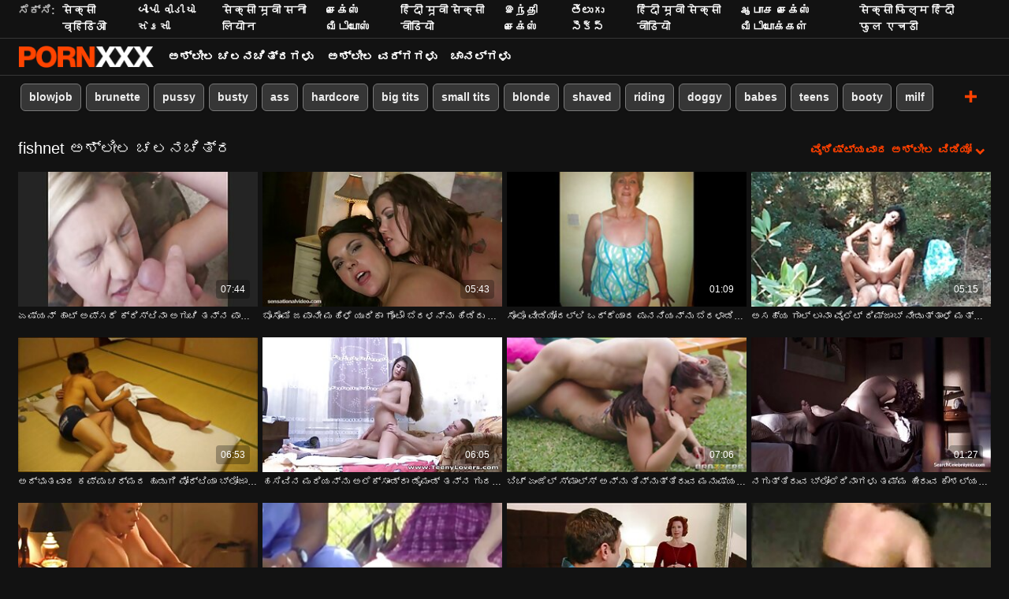

--- FILE ---
content_type: text/html; charset=UTF-8
request_url: https://kn.donnematureporno.org/category/fishnet/
body_size: 60230
content:
<!DOCTYPE html><html lang="kn"><head>
 <meta charset="utf-8">
<meta http-equiv="Content-Type" content="text/html;charset=utf-8">
<meta name="author" content="https://kn.donnematureporno.org">
<meta name="viewport" content="width=device-width, initial-scale=1,maximum-scale=5">
<meta name="description" content="ವೀಕ್ಷಣೆ  fishnet ಅಶ್ಲೀಲ ಚಲನಚಿತ್ರಗಳು ಉಚಿತವಾಗಿ.  ಹಾಟೆಸ್ಟ್  fishnet ಮರಿಗಳು ಮಾಡುವ ಎಲ್ಲಾ ರೀತಿಯ ಅಸಹ್ಯ ವಿಷಯಗಳನ್ನು.   ಅತ್ಯುತ್ತಮವಾಗಿ ಕಾಣುವ ಸ್ಥಳವನ್ನು ಹೊಂದಿರುವ ಕಂಡುಹಿಡಿಯಲು ನಿಮಗೆ ಲೆಕ್ಕವಿಲ್ಲದಷ್ಟು ವಯಸ್ಕ ಚಲನಚಿತ್ರಗಳು  fishnet ಮಹಿಳೆಯರು.   ಅತ್ಯುತ್ತಮ ಉಚಿತ ಅಶ್ಲೀಲ ಸಿನೆಮಾ ಎಲ್ಲಾ ಬಯಸಿದ ಒಂದು ಕ್ಲಿಕ್ ನಲ್ಲಿ ಪ್ರವೇಶಿಸಲು ಸುಲಭ - ವಯಸ್ಕರಿಗೆ ಹವ್ಯಾಸಿ ಚಿತ್ರಗಳಲ್ಲಿ ಅತ್ಯುತ್ತಮ ಸಂಪನ್ಮೂಲ . ">
<meta name="keywords" lang="kn" content="ಉಚಿತ ಅಶ್ಲೀಲ , ಬಿಸಿ ಲೈಂಗಿಕತೆ , ಬಿಸಿ ಅಶ್ಲೀಲ , ಮಾದಕ ಅಶ್ಲೀಲ ವೀಡಿಯೊಗಳು , ಅಶ್ಲೀಲ ಚಲನಚಿತ್ರಗಳು , ಅಶ್ಲೀಲ ಚಲನಚಿತ್ರಗಳು , ಉಚಿತ ಅಶ್ಲೀಲ ">

<title>fishnet ಹಾಟ್ ಅಶ್ಲೀಲ ಸಿನೆಮಾ ಮತ್ತು ವಯಸ್ಕರ ವಿಡಿಯೋ - ಆಯ್ಕೆಯನ್ನು  </title>
<meta name="twitter:card" content="summary">
<meta name="twitter:site" content="https://kn.donnematureporno.org">
<meta name="twitter:title" content="fishnet ಹಾಟ್ ಅಶ್ಲೀಲ ಸಿನೆಮಾ ಮತ್ತು ವಯಸ್ಕರ ವಿಡಿಯೋ - ಆಯ್ಕೆಯನ್ನು  ">
<meta name="twitter:description" content="ವೀಕ್ಷಣೆ  fishnet ಅಶ್ಲೀಲ ಚಲನಚಿತ್ರಗಳು ಉಚಿತವಾಗಿ.  ಹಾಟೆಸ್ಟ್  fishnet ಮರಿಗಳು ಮಾಡುವ ಎಲ್ಲಾ ರೀತಿಯ ಅಸಹ್ಯ ವಿಷಯಗಳನ್ನು.   ಅತ್ಯುತ್ತಮವಾಗಿ ಕಾಣುವ ಸ್ಥಳವನ್ನು ಹೊಂದಿರುವ ಕಂಡುಹಿಡಿಯಲು ನಿಮಗೆ ಲೆಕ್ಕವಿಲ್ಲದಷ್ಟು ವಯಸ್ಕ ಚಲನಚಿತ್ರಗಳು  fishnet ಮಹಿಳೆಯರು.   ಅತ್ಯುತ್ತಮ ಉಚಿತ ಅಶ್ಲೀಲ ಸಿನೆಮಾ ಎಲ್ಲಾ ಬಯಸಿದ ಒಂದು ಕ್ಲಿಕ್ ನಲ್ಲಿ ಪ್ರವೇಶಿಸಲು ಸುಲಭ - ವಯಸ್ಕರಿಗೆ ಹವ್ಯಾಸಿ ಚಿತ್ರಗಳಲ್ಲಿ ಅತ್ಯುತ್ತಮ ಸಂಪನ್ಮೂಲ . ">
<meta property="og:url" content="https://kn.donnematureporno.org">
<meta property="og:title" content="fishnet ಹಾಟ್ ಅಶ್ಲೀಲ ಸಿನೆಮಾ ಮತ್ತು ವಯಸ್ಕರ ವಿಡಿಯೋ - ಆಯ್ಕೆಯನ್ನು  ">
<meta property="og:description" content="ವೀಕ್ಷಣೆ  fishnet ಅಶ್ಲೀಲ ಚಲನಚಿತ್ರಗಳು ಉಚಿತವಾಗಿ.  ಹಾಟೆಸ್ಟ್  fishnet ಮರಿಗಳು ಮಾಡುವ ಎಲ್ಲಾ ರೀತಿಯ ಅಸಹ್ಯ ವಿಷಯಗಳನ್ನು.   ಅತ್ಯುತ್ತಮವಾಗಿ ಕಾಣುವ ಸ್ಥಳವನ್ನು ಹೊಂದಿರುವ ಕಂಡುಹಿಡಿಯಲು ನಿಮಗೆ ಲೆಕ್ಕವಿಲ್ಲದಷ್ಟು ವಯಸ್ಕ ಚಲನಚಿತ್ರಗಳು  fishnet ಮಹಿಳೆಯರು.   ಅತ್ಯುತ್ತಮ ಉಚಿತ ಅಶ್ಲೀಲ ಸಿನೆಮಾ ಎಲ್ಲಾ ಬಯಸಿದ ಒಂದು ಕ್ಲಿಕ್ ನಲ್ಲಿ ಪ್ರವೇಶಿಸಲು ಸುಲಭ - ವಯಸ್ಕರಿಗೆ ಹವ್ಯಾಸಿ ಚಿತ್ರಗಳಲ್ಲಿ ಅತ್ಯುತ್ತಮ ಸಂಪನ್ಮೂಲ . ">

<base target="_blank">

<link rel="canonical" href="https://kn.donnematureporno.org/category/fishnet/">
<link rel="icon" type="image/png" sizes="32x32" href="/files/favicon-32x32.png">
<link rel="apple-touch-icon" sizes="152x152" href="/files/apple-touch-icon.png">


<meta name="msapplication-TileColor" content="#111111">

<meta name="theme-color" content="#111111">






<style>
            @charset "UTF-8";@-webkit-keyframes spinAround{0%{transform:rotate(0deg)}to{transform:rotate(359deg)}}@keyframes spinAround{0%{transform:rotate(0deg)}to{transform:rotate(359deg)}}.button,.delete,.is-unselectable,.modal-close,.pagination-ellipsis,.pagination-link,.pagination-next,.pagination-previous{-webkit-touch-callout:none;-webkit-user-select:none;-moz-user-select:none;-ms-user-select:none;user-select:none}.navbar-link:not(.is-arrowless):after,.select:not(.is-multiple):not(.is-loading):after{border:3px solid transparent;border-radius:2px;border-right:0;border-top:0;content:" ";display:block;height:.625em;margin-top:-.4375em;pointer-events:none;position:absolute;top:50%;transform:rotate(-45deg);transform-origin:center;width:.625em}.block:not(:last-child),.box:not(:last-child),.content:not(:last-child),.highlight:not(:last-child),.level:not(:last-child),.pagination:not(:last-child),.subtitle:not(:last-child),.title:not(:last-child){margin-bottom:1.5rem}.delete,.modal-close{-moz-appearance:none;-webkit-appearance:none;background-color:rgba(10,10,10,.2);border:none;border-radius:290486px;cursor:pointer;pointer-events:auto;display:inline-block;flex-grow:0;flex-shrink:0;font-size:0;height:20px;max-height:20px;max-width:20px;min-height:20px;min-width:20px;outline:none;position:relative;vertical-align:top;width:20px}.delete:after,.delete:before,.modal-close:after,.modal-close:before{background-color:#fff;content:"";display:block;left:50%;position:absolute;top:50%;transform:translateX(-50%) translateY(-50%) rotate(45deg);transform-origin:center center}.delete:before,.modal-close:before{height:2px;width:50%}.delete:after,.modal-close:after{height:50%;width:2px}.delete:focus,.delete:hover,.modal-close:focus,.modal-close:hover{background-color:rgba(10,10,10,.3)}.delete:active,.modal-close:active{background-color:rgba(10,10,10,.4)}.is-small.delete,.is-small.modal-close{height:16px;max-height:16px;max-width:16px;min-height:16px;min-width:16px;width:16px}.is-medium.delete,.is-medium.modal-close{height:24px;max-height:24px;max-width:24px;min-height:24px;min-width:24px;width:24px}.is-large.delete,.is-large.modal-close{height:32px;max-height:32px;max-width:32px;min-height:32px;min-width:32px;width:32px}.button.is-loading:after,.control.is-loading:after,.loader,.select.is-loading:after{-webkit-animation:spinAround .5s linear infinite;animation:spinAround .5s linear infinite;border-radius:290486px;border-color:transparent transparent #dbdbdb #dbdbdb;border-style:solid;border-width:2px;content:"";display:block;height:1em;position:relative;width:1em}.image.is-1by1 .has-ratio,.image.is-1by1 img,.image.is-1by2 .has-ratio,.image.is-1by2 img,.image.is-1by3 .has-ratio,.image.is-1by3 img,.image.is-2by1 .has-ratio,.image.is-2by1 img,.image.is-2by3 .has-ratio,.image.is-2by3 img,.image.is-3by1 .has-ratio,.image.is-3by1 img,.image.is-3by2 .has-ratio,.image.is-3by2 img,.image.is-3by4 .has-ratio,.image.is-3by4 img,.image.is-3by5 .has-ratio,.image.is-3by5 img,.image.is-4by3 .has-ratio,.image.is-4by3 img,.image.is-4by5 .has-ratio,.image.is-4by5 img,.image.is-5by3 .has-ratio,.image.is-5by3 img,.image.is-5by4 .has-ratio,.image.is-5by4 img,.image.is-9by16 .has-ratio,.image.is-9by16 img,.image.is-16by9 .has-ratio,.image.is-16by9 img,.image.is-square .has-ratio,.image.is-square img,.is-overlay,.modal,.modal-background{bottom:0;left:0;position:absolute;right:0;top:0}.button,.input,.pagination-ellipsis,.pagination-link,.pagination-next,.pagination-previous,.select select,.textarea{-moz-appearance:none;-webkit-appearance:none;align-items:center;border:1px solid transparent;border-radius:4px;box-shadow:none;display:inline-flex;font-size:1rem;height:2.5em;justify-content:flex-start;line-height:1.5;padding:calc(.5em - 1px) calc(.75em - 1px);position:relative;vertical-align:top}.button:active,.button:focus,.input:active,.input:focus,.is-active.button,.is-active.input,.is-active.pagination-ellipsis,.is-active.pagination-link,.is-active.pagination-next,.is-active.pagination-previous,.is-active.textarea,.is-focused.button,.is-focused.input,.is-focused.pagination-ellipsis,.is-focused.pagination-link,.is-focused.pagination-next,.is-focused.pagination-previous,.is-focused.textarea,.pagination-ellipsis:active,.pagination-ellipsis:focus,.pagination-link:active,.pagination-link:focus,.pagination-next:active,.pagination-next:focus,.pagination-previous:active,.pagination-previous:focus,.select select.is-active,.select select.is-focused,.select select:active,.select select:focus,.textarea:active,.textarea:focus{outline:none}.button[disabled],.input[disabled],.pagination-ellipsis[disabled],.pagination-link[disabled],.pagination-next[disabled],.pagination-previous[disabled],.select fieldset[disabled] select,.select select[disabled],.textarea[disabled],fieldset[disabled] .button,fieldset[disabled] .input,fieldset[disabled] .pagination-ellipsis,fieldset[disabled] .pagination-link,fieldset[disabled] .pagination-next,fieldset[disabled] .pagination-previous,fieldset[disabled] .select select,fieldset[disabled] .textarea{cursor:not-allowed}

blockquote,body,dd,dl,dt,fieldset,figure,h1,h2,h3,h4,h5,h6,hr,html,iframe,legend,li,ol,p,pre,textarea,ul{margin:0;padding:0}h1,h2,h3,h4,h5,h6{font-size:100%;font-weight:400}ul{list-style:none}button,input,select,textarea{margin:0}html{box-sizing:border-box}*,:after,:before{box-sizing:inherit}img,video{height:auto;max-width:100%}iframe{border:0}table{border-collapse:collapse;border-spacing:0}td,th{padding:0}td:not([align]),th:not([align]){text-align:inherit}html{background-color:#121212;font-size:12px;-moz-osx-font-smoothing:grayscale;-webkit-font-smoothing:antialiased;min-width:300px;overflow-x:hidden;overflow-y:scroll;text-rendering:optimizeLegibility;-webkit-text-size-adjust:100%;-moz-text-size-adjust:100%;text-size-adjust:100%}article,aside,figure,footer,header,hgroup,section{display:block}body,button,input,select,textarea{font-family:BlinkMacSystemFont,-apple-system,Segoe UI,Roboto,Oxygen,Ubuntu,Cantarell,Fira Sans,Droid Sans,Helvetica Neue,Helvetica,Arial,sans-serif}code,pre{-moz-osx-font-smoothing:auto;-webkit-font-smoothing:inherit;font-family:monospace}body{font-size:1em;font-weight:400;line-height:1.5}a,body{color:#fff}a{cursor:pointer;text-decoration:none}a strong{color:currentColor}a:hover{color:#ff4000}code{color:#f14668;font-size:.875em;font-weight:400;padding:.25em .5em}code,hr{background-color:#121212}hr{border:none;display:block;height:2px;margin:1.5rem 0}img{height:auto;max-width:100%}input[type=checkbox],input[type=radio]{vertical-align:baseline}small{font-size:.875em}span{font-style:inherit;font-weight:inherit}strong{color:#363636;font-weight:700}fieldset{border:none}pre{-webkit-overflow-scrolling:touch;background-color:#121212;color:#fff;font-size:.875em;overflow-x:auto;padding:1.25rem 1.5rem;white-space:pre;word-wrap:normal}pre code{background-color:transparent;color:currentColor;font-size:1em;padding:0}table td,table th{vertical-align:top}table td:not([align]),table th:not([align]){text-align:inherit}table th{color:#363636}.box{background-color:#fff;border-radius:6px;box-shadow:0 .5em 1em -.125em rgba(10,10,10,.1),0 0 0 1px rgba(10,10,10,.02);color:#fff;display:block;padding:1.25rem}a.box:focus,a.box:hover{box-shadow:0 .5em 1em -.125em rgba(10,10,10,.1),0 0 0 1px #fff}a.box:active{box-shadow:inset 0 1px 2px rgba(10,10,10,.2),0 0 0 1px #fff}.button{background-color:transparent;border-color:#dbdbdb;border-width:0;color:#363636;cursor:pointer;justify-content:center;padding:.5em 1em;text-align:center;white-space:nowrap}.button strong{color:inherit}.button .icon,.button .icon.is-large,.button .icon.is-medium,.button .icon.is-small{height:1.5em;width:1.5em}.button .icon:first-child:not(:last-child){margin-left:-.5em;margin-right:.25em}.button .icon:last-child:not(:first-child){margin-left:.25em;margin-right:-.5em}.button .icon:first-child:last-child{margin-left:-.5em;margin-right:-.5em}.button.is-hovered,.button:hover{border-color:#b5b5b5;color:#ff4000}.button.is-focused,.button:focus{border-color:#3273dc;color:#363636}.button.is-focused:not(:active),.button:focus:not(:active){box-shadow:0 0 0 .125em hsla(0,0%,100%,.25)}.button.is-active,.button:active{border-color:#545454;color:#363636}.button.is-text{background-color:transparent;border-color:transparent;color:#fff;text-decoration:underline}.button.is-text.is-focused,.button.is-text.is-hovered,.button.is-text:focus,.button.is-text:hover{background-color:#121212;color:#363636}.button.is-text.is-active,.button.is-text:active{background-color:#050505;color:#363636}.button.is-text[disabled],fieldset[disabled] .button.is-text{background-color:transparent;border-color:transparent;box-shadow:none}.button.is-white{background-color:#fff;border-color:transparent;color:#0a0a0a}.button.is-white.is-hovered,.button.is-white:hover{background-color:#f9f9f9;border-color:transparent;color:#0a0a0a}.button.is-white.is-focused,.button.is-white:focus{border-color:transparent;color:#0a0a0a}.button.is-white.is-focused:not(:active),.button.is-white:focus:not(:active){box-shadow:0 0 0 .125em hsla(0,0%,100%,.25)}.button.is-white.is-active,.button.is-white:active{background-color:#f2f2f2;border-color:transparent;color:#0a0a0a}.button.is-white[disabled],fieldset[disabled] .button.is-white{background-color:#fff;border-color:transparent;box-shadow:none}.button.is-white.is-inverted{background-color:#0a0a0a;color:#fff}.button.is-white.is-inverted.is-hovered,.button.is-white.is-inverted:hover{background-color:#000}.button.is-white.is-inverted[disabled],fieldset[disabled] .button.is-white.is-inverted{background-color:#0a0a0a;border-color:transparent;box-shadow:none;color:#fff}.button.is-white.is-loading:after{border-color:transparent transparent #0a0a0a #0a0a0a!important}.button.is-white.is-outlined{background-color:transparent;border-color:#fff;color:#fff}.button.is-white.is-outlined.is-focused,.button.is-white.is-outlined.is-hovered,.button.is-white.is-outlined:focus,.button.is-white.is-outlined:hover{background-color:#fff;border-color:#fff;color:#0a0a0a}.button.is-white.is-outlined.is-loading:after{border-color:transparent transparent #fff #fff!important}.button.is-white.is-outlined.is-loading.is-focused:after,.button.is-white.is-outlined.is-loading.is-hovered:after,.button.is-white.is-outlined.is-loading:focus:after,.button.is-white.is-outlined.is-loading:hover:after{border-color:transparent transparent #0a0a0a #0a0a0a!important}.button.is-white.is-outlined[disabled],fieldset[disabled] .button.is-white.is-outlined{background-color:transparent;border-color:#fff;box-shadow:none;color:#fff}.button.is-white.is-inverted.is-outlined{background-color:transparent;border-color:#0a0a0a;color:#0a0a0a}.button.is-white.is-inverted.is-outlined.is-focused,.button.is-white.is-inverted.is-outlined.is-hovered,.button.is-white.is-inverted.is-outlined:focus,.button.is-white.is-inverted.is-outlined:hover{background-color:#0a0a0a;color:#fff}.button.is-white.is-inverted.is-outlined.is-loading.is-focused:after,.button.is-white.is-inverted.is-outlined.is-loading.is-hovered:after,.button.is-white.is-inverted.is-outlined.is-loading:focus:after,.button.is-white.is-inverted.is-outlined.is-loading:hover:after{border-color:transparent transparent #fff #fff!important}.button.is-white.is-inverted.is-outlined[disabled],fieldset[disabled] .button.is-white.is-inverted.is-outlined{background-color:transparent;border-color:#0a0a0a;box-shadow:none;color:#0a0a0a}.button.is-black{background-color:#0a0a0a;border-color:transparent;color:#fff}.button.is-black.is-hovered,.button.is-black:hover{background-color:#040404;border-color:transparent;color:#fff}.button.is-black.is-focused,.button.is-black:focus{border-color:transparent;color:#fff}.button.is-black.is-focused:not(:active),.button.is-black:focus:not(:active){box-shadow:0 0 0 .125em rgba(10,10,10,.25)}.button.is-black.is-active,.button.is-black:active{background-color:#000;border-color:transparent;color:#fff}.button.is-black[disabled],fieldset[disabled] .button.is-black{background-color:#0a0a0a;border-color:transparent;box-shadow:none}.button.is-black.is-inverted{background-color:#fff;color:#0a0a0a}.button.is-black.is-inverted.is-hovered,.button.is-black.is-inverted:hover{background-color:#f2f2f2}.button.is-black.is-inverted[disabled],fieldset[disabled] .button.is-black.is-inverted{background-color:#fff;border-color:transparent;box-shadow:none;color:#0a0a0a}.button.is-black.is-loading:after{border-color:transparent transparent #fff #fff!important}.button.is-black.is-outlined{background-color:transparent;border-color:#0a0a0a;color:#0a0a0a}.button.is-black.is-outlined.is-focused,.button.is-black.is-outlined.is-hovered,.button.is-black.is-outlined:focus,.button.is-black.is-outlined:hover{background-color:#0a0a0a;border-color:#0a0a0a;color:#fff}.button.is-black.is-outlined.is-loading:after{border-color:transparent transparent #0a0a0a #0a0a0a!important}.button.is-black.is-outlined.is-loading.is-focused:after,.button.is-black.is-outlined.is-loading.is-hovered:after,.button.is-black.is-outlined.is-loading:focus:after,.button.is-black.is-outlined.is-loading:hover:after{border-color:transparent transparent #fff #fff!important}.button.is-black.is-outlined[disabled],fieldset[disabled] .button.is-black.is-outlined{background-color:transparent;border-color:#0a0a0a;box-shadow:none;color:#0a0a0a}.button.is-black.is-inverted.is-outlined{background-color:transparent;border-color:#fff;color:#fff}.button.is-black.is-inverted.is-outlined.is-focused,.button.is-black.is-inverted.is-outlined.is-hovered,.button.is-black.is-inverted.is-outlined:focus,.button.is-black.is-inverted.is-outlined:hover{background-color:#fff;color:#0a0a0a}.button.is-black.is-inverted.is-outlined.is-loading.is-focused:after,.button.is-black.is-inverted.is-outlined.is-loading.is-hovered:after,.button.is-black.is-inverted.is-outlined.is-loading:focus:after,.button.is-black.is-inverted.is-outlined.is-loading:hover:after{border-color:transparent transparent #0a0a0a #0a0a0a!important}.button.is-black.is-inverted.is-outlined[disabled],fieldset[disabled] .button.is-black.is-inverted.is-outlined{background-color:transparent;border-color:#fff;box-shadow:none;color:#fff}.button.is-light{background-color:#f5f5f5;border-color:transparent;color:rgba(0,0,0,.7)}.button.is-light.is-hovered,.button.is-light:hover{background-color:#eee;border-color:transparent;color:rgba(0,0,0,.7)}.button.is-light.is-focused,.button.is-light:focus{border-color:transparent;color:rgba(0,0,0,.7)}.button.is-light.is-focused:not(:active),.button.is-light:focus:not(:active){box-shadow:0 0 0 .125em hsla(0,0%,96.1%,.25)}.button.is-light.is-active,.button.is-light:active{background-color:#e8e8e8;border-color:transparent;color:rgba(0,0,0,.7)}.button.is-light[disabled],fieldset[disabled] .button.is-light{background-color:#f5f5f5;border-color:transparent;box-shadow:none}.button.is-light.is-inverted{color:#f5f5f5}.button.is-light.is-inverted,.button.is-light.is-inverted.is-hovered,.button.is-light.is-inverted:hover{background-color:rgba(0,0,0,.7)}.button.is-light.is-inverted[disabled],fieldset[disabled] .button.is-light.is-inverted{background-color:rgba(0,0,0,.7);border-color:transparent;box-shadow:none;color:#f5f5f5}.button.is-light.is-loading:after{border-color:transparent transparent rgba(0,0,0,.7) rgba(0,0,0,.7)!important}.button.is-light.is-outlined{background-color:transparent;border-color:#f5f5f5;color:#f5f5f5}.button.is-light.is-outlined.is-focused,.button.is-light.is-outlined.is-hovered,.button.is-light.is-outlined:focus,.button.is-light.is-outlined:hover{background-color:#f5f5f5;border-color:#f5f5f5;color:rgba(0,0,0,.7)}.button.is-light.is-outlined.is-loading:after{border-color:transparent transparent #f5f5f5 #f5f5f5!important}.button.is-light.is-outlined.is-loading.is-focused:after,.button.is-light.is-outlined.is-loading.is-hovered:after,.button.is-light.is-outlined.is-loading:focus:after,.button.is-light.is-outlined.is-loading:hover:after{border-color:transparent transparent rgba(0,0,0,.7) rgba(0,0,0,.7)!important}.button.is-light.is-outlined[disabled],fieldset[disabled] .button.is-light.is-outlined{background-color:transparent;border-color:#f5f5f5;box-shadow:none;color:#f5f5f5}.button.is-light.is-inverted.is-outlined{background-color:transparent;border-color:rgba(0,0,0,.7);color:rgba(0,0,0,.7)}.button.is-light.is-inverted.is-outlined.is-focused,.button.is-light.is-inverted.is-outlined.is-hovered,.button.is-light.is-inverted.is-outlined:focus,.button.is-light.is-inverted.is-outlined:hover{background-color:rgba(0,0,0,.7);color:#f5f5f5}.button.is-light.is-inverted.is-outlined.is-loading.is-focused:after,.button.is-light.is-inverted.is-outlined.is-loading.is-hovered:after,.button.is-light.is-inverted.is-outlined.is-loading:focus:after,.button.is-light.is-inverted.is-outlined.is-loading:hover:after{border-color:transparent transparent #f5f5f5 #f5f5f5!important}.button.is-light.is-inverted.is-outlined[disabled],fieldset[disabled] .button.is-light.is-inverted.is-outlined{background-color:transparent;border-color:rgba(0,0,0,.7);box-shadow:none;color:rgba(0,0,0,.7)}.button.is-dark{background-color:#363636;border-color:transparent;color:#fff}.button.is-dark.is-hovered,.button.is-dark:hover{background-color:#2f2f2f;border-color:transparent;color:#fff}.button.is-dark.is-focused,.button.is-dark:focus{border-color:transparent;color:#fff}.button.is-dark.is-focused:not(:active),.button.is-dark:focus:not(:active){box-shadow:0 0 0 .125em rgba(54,54,54,.25)}.button.is-dark.is-active,.button.is-dark:active{background-color:#292929;border-color:transparent;color:#fff}.button.is-dark[disabled],fieldset[disabled] .button.is-dark{background-color:#363636;border-color:transparent;box-shadow:none}.button.is-dark.is-inverted{background-color:#fff;color:#363636}.button.is-dark.is-inverted.is-hovered,.button.is-dark.is-inverted:hover{background-color:#f2f2f2}.button.is-dark.is-inverted[disabled],fieldset[disabled] .button.is-dark.is-inverted{background-color:#fff;border-color:transparent;box-shadow:none;color:#363636}.button.is-dark.is-loading:after{border-color:transparent transparent #fff #fff!important}.button.is-dark.is-outlined{background-color:transparent;border-color:#363636;color:#363636}.button.is-dark.is-outlined.is-focused,.button.is-dark.is-outlined.is-hovered,.button.is-dark.is-outlined:focus,.button.is-dark.is-outlined:hover{background-color:#363636;border-color:#363636;color:#fff}.button.is-dark.is-outlined.is-loading:after{border-color:transparent transparent #363636 #363636!important}.button.is-dark.is-outlined.is-loading.is-focused:after,.button.is-dark.is-outlined.is-loading.is-hovered:after,.button.is-dark.is-outlined.is-loading:focus:after,.button.is-dark.is-outlined.is-loading:hover:after{border-color:transparent transparent #fff #fff!important}.button.is-dark.is-outlined[disabled],fieldset[disabled] .button.is-dark.is-outlined{background-color:transparent;border-color:#363636;box-shadow:none;color:#363636}.button.is-dark.is-inverted.is-outlined{background-color:transparent;border-color:#fff;color:#fff}.button.is-dark.is-inverted.is-outlined.is-focused,.button.is-dark.is-inverted.is-outlined.is-hovered,.button.is-dark.is-inverted.is-outlined:focus,.button.is-dark.is-inverted.is-outlined:hover{background-color:#fff;color:#363636}.button.is-dark.is-inverted.is-outlined.is-loading.is-focused:after,.button.is-dark.is-inverted.is-outlined.is-loading.is-hovered:after,.button.is-dark.is-inverted.is-outlined.is-loading:focus:after,.button.is-dark.is-inverted.is-outlined.is-loading:hover:after{border-color:transparent transparent #363636 #363636!important}.button.is-dark.is-inverted.is-outlined[disabled],fieldset[disabled] .button.is-dark.is-inverted.is-outlined{background-color:transparent;border-color:#fff;box-shadow:none;color:#fff}.button.is-primary{background-color:#ff4000;border-color:transparent;color:#fff}.button.is-primary.is-hovered,.button.is-primary:hover{background-color:#f23d00;border-color:transparent;color:#fff}.button.is-primary.is-focused,.button.is-primary:focus{border-color:transparent;color:#fff}.button.is-primary.is-focused:not(:active),.button.is-primary:focus:not(:active){box-shadow:0 0 0 .125em rgba(255,64,0,.25)}.button.is-primary.is-active,.button.is-primary:active{background-color:#e63900;border-color:transparent;color:#fff}.button.is-primary[disabled],fieldset[disabled] .button.is-primary{background-color:#ff4000;border-color:transparent;box-shadow:none}.button.is-primary.is-inverted{background-color:#fff;color:#ff4000}.button.is-primary.is-inverted.is-hovered,.button.is-primary.is-inverted:hover{background-color:#f2f2f2}.button.is-primary.is-inverted[disabled],fieldset[disabled] .button.is-primary.is-inverted{background-color:#fff;border-color:transparent;box-shadow:none;color:#ff4000}.button.is-primary.is-loading:after{border-color:transparent transparent #fff #fff!important}.button.is-primary.is-outlined{background-color:transparent;border-color:#ff4000;color:#ff4000}.button.is-primary.is-outlined.is-focused,.button.is-primary.is-outlined.is-hovered,.button.is-primary.is-outlined:focus,.button.is-primary.is-outlined:hover{background-color:#ff4000;border-color:#ff4000;color:#fff}.button.is-primary.is-outlined.is-loading:after{border-color:transparent transparent #ff4000 #ff4000!important}.button.is-primary.is-outlined.is-loading.is-focused:after,.button.is-primary.is-outlined.is-loading.is-hovered:after,.button.is-primary.is-outlined.is-loading:focus:after,.button.is-primary.is-outlined.is-loading:hover:after{border-color:transparent transparent #fff #fff!important}.button.is-primary.is-outlined[disabled],fieldset[disabled] .button.is-primary.is-outlined{background-color:transparent;border-color:#ff4000;box-shadow:none;color:#ff4000}.button.is-primary.is-inverted.is-outlined{background-color:transparent;border-color:#fff;color:#fff}.button.is-primary.is-inverted.is-outlined.is-focused,.button.is-primary.is-inverted.is-outlined.is-hovered,.button.is-primary.is-inverted.is-outlined:focus,.button.is-primary.is-inverted.is-outlined:hover{background-color:#fff;color:#ff4000}.button.is-primary.is-inverted.is-outlined.is-loading.is-focused:after,.button.is-primary.is-inverted.is-outlined.is-loading.is-hovered:after,.button.is-primary.is-inverted.is-outlined.is-loading:focus:after,.button.is-primary.is-inverted.is-outlined.is-loading:hover:after{border-color:transparent transparent #ff4000 #ff4000!important}.button.is-primary.is-inverted.is-outlined[disabled],fieldset[disabled] .button.is-primary.is-inverted.is-outlined{background-color:transparent;border-color:#fff;box-shadow:none;color:#fff}.button.is-primary.is-light{background-color:#fff0eb;color:#db3700}.button.is-primary.is-light.is-hovered,.button.is-primary.is-light:hover{background-color:#ffe6de;border-color:transparent;color:#db3700}.button.is-primary.is-light.is-active,.button.is-primary.is-light:active{background-color:#ffddd1;border-color:transparent;color:#db3700}.button.is-link{background-color:#fff;border-color:transparent;color:rgba(0,0,0,.7)}.button.is-link.is-hovered,.button.is-link:hover{background-color:#f9f9f9;border-color:transparent;color:rgba(0,0,0,.7)}.button.is-link.is-focused,.button.is-link:focus{border-color:transparent;color:rgba(0,0,0,.7)}.button.is-link.is-focused:not(:active),.button.is-link:focus:not(:active){box-shadow:0 0 0 .125em hsla(0,0%,100%,.25)}.button.is-link.is-active,.button.is-link:active{background-color:#f2f2f2;border-color:transparent;color:rgba(0,0,0,.7)}.button.is-link[disabled],fieldset[disabled] .button.is-link{background-color:#fff;border-color:transparent;box-shadow:none}.button.is-link.is-inverted{color:#fff}.button.is-link.is-inverted,.button.is-link.is-inverted.is-hovered,.button.is-link.is-inverted:hover{background-color:rgba(0,0,0,.7)}.button.is-link.is-inverted[disabled],fieldset[disabled] .button.is-link.is-inverted{background-color:rgba(0,0,0,.7);border-color:transparent;box-shadow:none;color:#fff}.button.is-link.is-loading:after{border-color:transparent transparent rgba(0,0,0,.7) rgba(0,0,0,.7)!important}.button.is-link.is-outlined{background-color:transparent;border-color:#fff;color:#fff}.button.is-link.is-outlined.is-focused,.button.is-link.is-outlined.is-hovered,.button.is-link.is-outlined:focus,.button.is-link.is-outlined:hover{background-color:#fff;border-color:#fff;color:rgba(0,0,0,.7)}.button.is-link.is-outlined.is-loading:after{border-color:transparent transparent #fff #fff!important}.button.is-link.is-outlined.is-loading.is-focused:after,.button.is-link.is-outlined.is-loading.is-hovered:after,.button.is-link.is-outlined.is-loading:focus:after,.button.is-link.is-outlined.is-loading:hover:after{border-color:transparent transparent rgba(0,0,0,.7) rgba(0,0,0,.7)!important}.button.is-link.is-outlined[disabled],fieldset[disabled] .button.is-link.is-outlined{background-color:transparent;border-color:#fff;box-shadow:none;color:#fff}.button.is-link.is-inverted.is-outlined{background-color:transparent;border-color:rgba(0,0,0,.7);color:rgba(0,0,0,.7)}.button.is-link.is-inverted.is-outlined.is-focused,.button.is-link.is-inverted.is-outlined.is-hovered,.button.is-link.is-inverted.is-outlined:focus,.button.is-link.is-inverted.is-outlined:hover{background-color:rgba(0,0,0,.7);color:#fff}.button.is-link.is-inverted.is-outlined.is-loading.is-focused:after,.button.is-link.is-inverted.is-outlined.is-loading.is-hovered:after,.button.is-link.is-inverted.is-outlined.is-loading:focus:after,.button.is-link.is-inverted.is-outlined.is-loading:hover:after{border-color:transparent transparent #fff #fff!important}.button.is-link.is-inverted.is-outlined[disabled],fieldset[disabled] .button.is-link.is-inverted.is-outlined{background-color:transparent;border-color:rgba(0,0,0,.7);box-shadow:none;color:rgba(0,0,0,.7)}.button.is-link.is-light{background-color:#fff;color:#4a4a4a}.button.is-link.is-light.is-hovered,.button.is-link.is-light:hover{background-color:#f9f9f9;border-color:transparent;color:#4a4a4a}.button.is-link.is-light.is-active,.button.is-link.is-light:active{background-color:#f2f2f2;border-color:transparent;color:#4a4a4a}.button.is-info{background-color:#3298dc;border-color:transparent;color:#fff}.button.is-info.is-hovered,.button.is-info:hover{background-color:#2793da;border-color:transparent;color:#fff}.button.is-info.is-focused,.button.is-info:focus{border-color:transparent;color:#fff}.button.is-info.is-focused:not(:active),.button.is-info:focus:not(:active){box-shadow:0 0 0 .125em rgba(50,152,220,.25)}.button.is-info.is-active,.button.is-info:active{background-color:#238cd1;border-color:transparent;color:#fff}.button.is-info[disabled],fieldset[disabled] .button.is-info{background-color:#3298dc;border-color:transparent;box-shadow:none}.button.is-info.is-inverted{background-color:#fff;color:#3298dc}.button.is-info.is-inverted.is-hovered,.button.is-info.is-inverted:hover{background-color:#f2f2f2}.button.is-info.is-inverted[disabled],fieldset[disabled] .button.is-info.is-inverted{background-color:#fff;border-color:transparent;box-shadow:none;color:#3298dc}.button.is-info.is-loading:after{border-color:transparent transparent #fff #fff!important}.button.is-info.is-outlined{background-color:transparent;border-color:#3298dc;color:#3298dc}.button.is-info.is-outlined.is-focused,.button.is-info.is-outlined.is-hovered,.button.is-info.is-outlined:focus,.button.is-info.is-outlined:hover{background-color:#3298dc;border-color:#3298dc;color:#fff}.button.is-info.is-outlined.is-loading:after{border-color:transparent transparent #3298dc #3298dc!important}.button.is-info.is-outlined.is-loading.is-focused:after,.button.is-info.is-outlined.is-loading.is-hovered:after,.button.is-info.is-outlined.is-loading:focus:after,.button.is-info.is-outlined.is-loading:hover:after{border-color:transparent transparent #fff #fff!important}.button.is-info.is-outlined[disabled],fieldset[disabled] .button.is-info.is-outlined{background-color:transparent;border-color:#3298dc;box-shadow:none;color:#3298dc}.button.is-info.is-inverted.is-outlined{background-color:transparent;border-color:#fff;color:#fff}.button.is-info.is-inverted.is-outlined.is-focused,.button.is-info.is-inverted.is-outlined.is-hovered,.button.is-info.is-inverted.is-outlined:focus,.button.is-info.is-inverted.is-outlined:hover{background-color:#fff;color:#3298dc}.button.is-info.is-inverted.is-outlined.is-loading.is-focused:after,.button.is-info.is-inverted.is-outlined.is-loading.is-hovered:after,.button.is-info.is-inverted.is-outlined.is-loading:focus:after,.button.is-info.is-inverted.is-outlined.is-loading:hover:after{border-color:transparent transparent #3298dc #3298dc!important}.button.is-info.is-inverted.is-outlined[disabled],fieldset[disabled] .button.is-info.is-inverted.is-outlined{background-color:transparent;border-color:#fff;box-shadow:none;color:#fff}.button.is-info.is-light{background-color:#eef6fc;color:#1d72aa}.button.is-info.is-light.is-hovered,.button.is-info.is-light:hover{background-color:#e3f1fa;border-color:transparent;color:#1d72aa}.button.is-info.is-light.is-active,.button.is-info.is-light:active{background-color:#d8ebf8;border-color:transparent;color:#1d72aa}.button.is-success{background-color:#48c774;border-color:transparent;color:#fff}.button.is-success.is-hovered,.button.is-success:hover{background-color:#3ec46d;border-color:transparent;color:#fff}.button.is-success.is-focused,.button.is-success:focus{border-color:transparent;color:#fff}.button.is-success.is-focused:not(:active),.button.is-success:focus:not(:active){box-shadow:0 0 0 .125em rgba(72,199,116,.25)}.button.is-success.is-active,.button.is-success:active{background-color:#3abb67;border-color:transparent;color:#fff}.button.is-success[disabled],fieldset[disabled] .button.is-success{background-color:#48c774;border-color:transparent;box-shadow:none}.button.is-success.is-inverted{background-color:#fff;color:#48c774}.button.is-success.is-inverted.is-hovered,.button.is-success.is-inverted:hover{background-color:#f2f2f2}.button.is-success.is-inverted[disabled],fieldset[disabled] .button.is-success.is-inverted{background-color:#fff;border-color:transparent;box-shadow:none;color:#48c774}.button.is-success.is-loading:after{border-color:transparent transparent #fff #fff!important}.button.is-success.is-outlined{background-color:transparent;border-color:#48c774;color:#48c774}.button.is-success.is-outlined.is-focused,.button.is-success.is-outlined.is-hovered,.button.is-success.is-outlined:focus,.button.is-success.is-outlined:hover{background-color:#48c774;border-color:#48c774;color:#fff}.button.is-success.is-outlined.is-loading:after{border-color:transparent transparent #48c774 #48c774!important}.button.is-success.is-outlined.is-loading.is-focused:after,.button.is-success.is-outlined.is-loading.is-hovered:after,.button.is-success.is-outlined.is-loading:focus:after,.button.is-success.is-outlined.is-loading:hover:after{border-color:transparent transparent #fff #fff!important}.button.is-success.is-outlined[disabled],fieldset[disabled] .button.is-success.is-outlined{background-color:transparent;border-color:#48c774;box-shadow:none;color:#48c774}.button.is-success.is-inverted.is-outlined{background-color:transparent;border-color:#fff;color:#fff}.button.is-success.is-inverted.is-outlined.is-focused,.button.is-success.is-inverted.is-outlined.is-hovered,.button.is-success.is-inverted.is-outlined:focus,.button.is-success.is-inverted.is-outlined:hover{background-color:#fff;color:#48c774}.button.is-success.is-inverted.is-outlined.is-loading.is-focused:after,.button.is-success.is-inverted.is-outlined.is-loading.is-hovered:after,.button.is-success.is-inverted.is-outlined.is-loading:focus:after,.button.is-success.is-inverted.is-outlined.is-loading:hover:after{border-color:transparent transparent #48c774 #48c774!important}.button.is-success.is-inverted.is-outlined[disabled],fieldset[disabled] .button.is-success.is-inverted.is-outlined{background-color:transparent;border-color:#fff;box-shadow:none;color:#fff}.button.is-success.is-light{background-color:#effaf3;color:#257942}.button.is-success.is-light.is-hovered,.button.is-success.is-light:hover{background-color:#e6f7ec;border-color:transparent;color:#257942}.button.is-success.is-light.is-active,.button.is-success.is-light:active{background-color:#dcf4e4;border-color:transparent;color:#257942}.button.is-warning{background-color:#ffdd57;border-color:transparent;color:rgba(0,0,0,.7)}.button.is-warning.is-hovered,.button.is-warning:hover{background-color:#ffdb4a;border-color:transparent;color:rgba(0,0,0,.7)}.button.is-warning.is-focused,.button.is-warning:focus{border-color:transparent;color:rgba(0,0,0,.7)}.button.is-warning.is-focused:not(:active),.button.is-warning:focus:not(:active){box-shadow:0 0 0 .125em rgba(255,221,87,.25)}.button.is-warning.is-active,.button.is-warning:active{background-color:#ffd83d;border-color:transparent;color:rgba(0,0,0,.7)}.button.is-warning[disabled],fieldset[disabled] .button.is-warning{background-color:#ffdd57;border-color:transparent;box-shadow:none}.button.is-warning.is-inverted{color:#ffdd57}.button.is-warning.is-inverted,.button.is-warning.is-inverted.is-hovered,.button.is-warning.is-inverted:hover{background-color:rgba(0,0,0,.7)}.button.is-warning.is-inverted[disabled],fieldset[disabled] .button.is-warning.is-inverted{background-color:rgba(0,0,0,.7);border-color:transparent;box-shadow:none;color:#ffdd57}.button.is-warning.is-loading:after{border-color:transparent transparent rgba(0,0,0,.7) rgba(0,0,0,.7)!important}.button.is-warning.is-outlined{background-color:transparent;border-color:#ffdd57;color:#ffdd57}.button.is-warning.is-outlined.is-focused,.button.is-warning.is-outlined.is-hovered,.button.is-warning.is-outlined:focus,.button.is-warning.is-outlined:hover{background-color:#ffdd57;border-color:#ffdd57;color:rgba(0,0,0,.7)}.button.is-warning.is-outlined.is-loading:after{border-color:transparent transparent #ffdd57 #ffdd57!important}.button.is-warning.is-outlined.is-loading.is-focused:after,.button.is-warning.is-outlined.is-loading.is-hovered:after,.button.is-warning.is-outlined.is-loading:focus:after,.button.is-warning.is-outlined.is-loading:hover:after{border-color:transparent transparent rgba(0,0,0,.7) rgba(0,0,0,.7)!important}.button.is-warning.is-outlined[disabled],fieldset[disabled] .button.is-warning.is-outlined{background-color:transparent;border-color:#ffdd57;box-shadow:none;color:#ffdd57}.button.is-warning.is-inverted.is-outlined{background-color:transparent;border-color:rgba(0,0,0,.7);color:rgba(0,0,0,.7)}.button.is-warning.is-inverted.is-outlined.is-focused,.button.is-warning.is-inverted.is-outlined.is-hovered,.button.is-warning.is-inverted.is-outlined:focus,.button.is-warning.is-inverted.is-outlined:hover{background-color:rgba(0,0,0,.7);color:#ffdd57}.button.is-warning.is-inverted.is-outlined.is-loading.is-focused:after,.button.is-warning.is-inverted.is-outlined.is-loading.is-hovered:after,.button.is-warning.is-inverted.is-outlined.is-loading:focus:after,.button.is-warning.is-inverted.is-outlined.is-loading:hover:after{border-color:transparent transparent #ffdd57 #ffdd57!important}.button.is-warning.is-inverted.is-outlined[disabled],fieldset[disabled] .button.is-warning.is-inverted.is-outlined{background-color:transparent;border-color:rgba(0,0,0,.7);box-shadow:none;color:rgba(0,0,0,.7)}.button.is-warning.is-light{background-color:#fffbeb;color:#947600}.button.is-warning.is-light.is-hovered,.button.is-warning.is-light:hover{background-color:#fff8de;border-color:transparent;color:#947600}.button.is-warning.is-light.is-active,.button.is-warning.is-light:active{background-color:#fff6d1;border-color:transparent;color:#947600}.button.is-danger{background-color:#f14668;border-color:transparent;color:#fff}.button.is-danger.is-hovered,.button.is-danger:hover{background-color:#f03a5f;border-color:transparent;color:#fff}.button.is-danger.is-focused,.button.is-danger:focus{border-color:transparent;color:#fff}.button.is-danger.is-focused:not(:active),.button.is-danger:focus:not(:active){box-shadow:0 0 0 .125em rgba(241,70,104,.25)}.button.is-danger.is-active,.button.is-danger:active{background-color:#ef2e55;border-color:transparent;color:#fff}.button.is-danger[disabled],fieldset[disabled] .button.is-danger{background-color:#f14668;border-color:transparent;box-shadow:none}.button.is-danger.is-inverted{background-color:#fff;color:#f14668}.button.is-danger.is-inverted.is-hovered,.button.is-danger.is-inverted:hover{background-color:#f2f2f2}.button.is-danger.is-inverted[disabled],fieldset[disabled] .button.is-danger.is-inverted{background-color:#fff;border-color:transparent;box-shadow:none;color:#f14668}.button.is-danger.is-loading:after{border-color:transparent transparent #fff #fff!important}.button.is-danger.is-outlined{background-color:transparent;border-color:#f14668;color:#f14668}.button.is-danger.is-outlined.is-focused,.button.is-danger.is-outlined.is-hovered,.button.is-danger.is-outlined:focus,.button.is-danger.is-outlined:hover{background-color:#f14668;border-color:#f14668;color:#fff}.button.is-danger.is-outlined.is-loading:after{border-color:transparent transparent #f14668 #f14668!important}.button.is-danger.is-outlined.is-loading.is-focused:after,.button.is-danger.is-outlined.is-loading.is-hovered:after,.button.is-danger.is-outlined.is-loading:focus:after,.button.is-danger.is-outlined.is-loading:hover:after{border-color:transparent transparent #fff #fff!important}.button.is-danger.is-outlined[disabled],fieldset[disabled] .button.is-danger.is-outlined{background-color:transparent;border-color:#f14668;box-shadow:none;color:#f14668}.button.is-danger.is-inverted.is-outlined{background-color:transparent;border-color:#fff;color:#fff}.button.is-danger.is-inverted.is-outlined.is-focused,.button.is-danger.is-inverted.is-outlined.is-hovered,.button.is-danger.is-inverted.is-outlined:focus,.button.is-danger.is-inverted.is-outlined:hover{background-color:#fff;color:#f14668}.button.is-danger.is-inverted.is-outlined.is-loading.is-focused:after,.button.is-danger.is-inverted.is-outlined.is-loading.is-hovered:after,.button.is-danger.is-inverted.is-outlined.is-loading:focus:after,.button.is-danger.is-inverted.is-outlined.is-loading:hover:after{border-color:transparent transparent #f14668 #f14668!important}.button.is-danger.is-inverted.is-outlined[disabled],fieldset[disabled] .button.is-danger.is-inverted.is-outlined{background-color:transparent;border-color:#fff;box-shadow:none;color:#fff}.button.is-danger.is-light{background-color:#feecf0;color:#cc0f35}.button.is-danger.is-light.is-hovered,.button.is-danger.is-light:hover{background-color:#fde0e6;border-color:transparent;color:#cc0f35}.button.is-danger.is-light.is-active,.button.is-danger.is-light:active{background-color:#fcd4dc;border-color:transparent;color:#cc0f35}.button.is-small{border-radius:2px;font-size:.75rem}.button.is-normal{font-size:1rem}.button.is-medium{font-size:1.167rem}.button.is-large{font-size:1.25rem}.button[disabled],fieldset[disabled] .button{background-color:#fff;border-color:#dbdbdb;box-shadow:none;opacity:.5}.button.is-fullwidth{display:flex;width:100%}.button.is-loading{color:transparent!important;pointer-events:none}.button.is-loading:after{position:absolute;left:calc(50% - .5em);top:calc(50% - .5em);position:absolute!important}.button.is-static{background-color:#f5f5f5;border-color:#dbdbdb;color:#787878;box-shadow:none;pointer-events:none}.button.is-rounded{border-radius:290486px;padding-left:1.25em;padding-right:1.25em}.buttons{align-items:center;display:flex;flex-wrap:wrap;justify-content:flex-start}.buttons .button{margin-bottom:.5rem}.buttons .button:not(:last-child):not(.is-fullwidth){margin-right:.5rem}.buttons:last-child{margin-bottom:-.5rem}.buttons:not(:last-child){margin-bottom:1rem}.buttons.are-small .button:not(.is-normal):not(.is-medium):not(.is-large){border-radius:2px;font-size:.75rem}.buttons.are-medium .button:not(.is-small):not(.is-normal):not(.is-large){font-size:1.167rem}.buttons.are-large .button:not(.is-small):not(.is-normal):not(.is-medium){font-size:1.25rem}.buttons.has-addons .button:not(:first-child){border-bottom-left-radius:0;border-top-left-radius:0}.buttons.has-addons .button:not(:last-child){border-bottom-right-radius:0;border-top-right-radius:0;margin-right:-1px}.buttons.has-addons .button:last-child{margin-right:0}.buttons.has-addons .button.is-hovered,.buttons.has-addons .button:hover{z-index:2}.buttons.has-addons .button.is-active,.buttons.has-addons .button.is-focused,.buttons.has-addons .button.is-selected,.buttons.has-addons .button:active,.buttons.has-addons .button:focus{z-index:3}.buttons.has-addons .button.is-active:hover,.buttons.has-addons .button.is-focused:hover,.buttons.has-addons .button.is-selected:hover,.buttons.has-addons .button:active:hover,.buttons.has-addons .button:focus:hover{z-index:4}.buttons.has-addons .button.is-expanded{flex-grow:1;flex-shrink:1}.buttons.is-centered{justify-content:center}.buttons.is-centered:not(.has-addons) .button:not(.is-fullwidth){margin-left:.25rem;margin-right:.25rem}.buttons.is-right{justify-content:flex-end}.buttons.is-right:not(.has-addons) .button:not(.is-fullwidth){margin-left:.25rem;margin-right:.25rem}.container{flex-grow:1;margin:0 auto;position:relative;width:auto}.container.is-fluid{max-width:none!important;padding-left:15px;padding-right:15px;width:100%}@media screen and (min-width:946px){.container{max-width:916px}}@media screen and (max-width:1263px){.container.is-widescreen:not(.is-max-desktop){max-width:1234px}}@media screen and (max-width:1469px){.container.is-fullhd:not(.is-max-desktop):not(.is-max-widescreen){max-width:1440px}}@media screen and (min-width:1264px){.container:not(.is-max-desktop){max-width:1234px}}@media screen and (min-width:1470px){.container:not(.is-max-desktop):not(.is-max-widescreen){max-width:1440px}}.content li+li{margin-top:.25em}.content blockquote:not(:last-child),.content dl:not(:last-child),.content ol:not(:last-child),.content p:not(:last-child),.content pre:not(:last-child),.content table:not(:last-child),.content ul:not(:last-child){margin-bottom:1em}.content h1,.content h2,.content h3,.content h4,.content h5,.content h6{color:#363636;font-weight:600;line-height:1.125}.content h1{font-size:2em;margin-bottom:.5em}.content h1:not(:first-child){margin-top:1em}.content h2{font-size:1.75em;margin-bottom:.5714em}.content h2:not(:first-child){margin-top:1.1428em}.content h3{font-size:1.5em;margin-bottom:.6666em}.content h3:not(:first-child){margin-top:1.3333em}.content h4{font-size:1.25em;margin-bottom:.8em}.content h5{font-size:1.125em;margin-bottom:.8888em}.content h6{font-size:1em;margin-bottom:1em}.content blockquote{background-color:#121212;border-left:5px solid #dbdbdb;padding:1.25em 1.5em}.content ol{list-style-position:outside;margin-left:2em;margin-top:1em}.content ol:not([type]){list-style-type:decimal}.content ol:not([type]).is-lower-alpha{list-style-type:lower-alpha}.content ol:not([type]).is-lower-roman{list-style-type:lower-roman}.content ol:not([type]).is-upper-alpha{list-style-type:upper-alpha}.content ol:not([type]).is-upper-roman{list-style-type:upper-roman}.content ul{list-style:disc outside;margin-left:2em;margin-top:1em}.content ul ul{list-style-type:circle;margin-top:.5em}.content ul ul ul{list-style-type:square}.content dd{margin-left:2em}.content figure{margin-left:2em;margin-right:2em;text-align:center}.content figure:not(:first-child){margin-top:2em}.content figure:not(:last-child){margin-bottom:2em}.content figure img{display:inline-block}.content figure figcaption{font-style:italic}.content pre{-webkit-overflow-scrolling:touch;overflow-x:auto;padding:1.25em 1.5em;white-space:pre;word-wrap:normal}.content sub,.content sup{font-size:75%}.content table{width:100%}.content table td,.content table th{border:solid #dbdbdb;border-width:0 0 1px;padding:.5em .75em;vertical-align:top}.content table th{color:#363636}.content table th:not([align]){text-align:inherit}.content table thead td,.content table thead th{border-width:0 0 2px;color:#363636}.content table tfoot td,.content table tfoot th{border-width:2px 0 0;color:#363636}.content table tbody tr:last-child td,.content table tbody tr:last-child th{border-bottom-width:0}.content .tabs li+li{margin-top:0}.content.is-small{font-size:.75rem}.content.is-medium{font-size:1.167rem}.content.is-large{font-size:1.25rem}.image{display:block;position:relative}.image img{display:block;height:auto;width:100%}.image img.is-rounded{border-radius:290486px}.image.is-fullwidth{width:100%}.image.is-1by1 .has-ratio,.image.is-1by1 img,.image.is-1by2 .has-ratio,.image.is-1by2 img,.image.is-1by3 .has-ratio,.image.is-1by3 img,.image.is-2by1 .has-ratio,.image.is-2by1 img,.image.is-2by3 .has-ratio,.image.is-2by3 img,.image.is-3by1 .has-ratio,.image.is-3by1 img,.image.is-3by2 .has-ratio,.image.is-3by2 img,.image.is-3by4 .has-ratio,.image.is-3by4 img,.image.is-3by5 .has-ratio,.image.is-3by5 img,.image.is-4by3 .has-ratio,.image.is-4by3 img,.image.is-4by5 .has-ratio,.image.is-4by5 img,.image.is-5by3 .has-ratio,.image.is-5by3 img,.image.is-5by4 .has-ratio,.image.is-5by4 img,.image.is-9by16 .has-ratio,.image.is-9by16 img,.image.is-16by9 .has-ratio,.image.is-16by9 img,.image.is-square .has-ratio,.image.is-square img{height:100%;width:100%}.image.is-1by1,.image.is-square{padding-top:100%}.image.is-5by4{padding-top:80%}.image.is-4by3{padding-top:75%}.image.is-3by2{padding-top:66.6666%}.image.is-5by3{padding-top:60%}.image.is-16by9{padding-top:56.25%}.image.is-2by1{padding-top:50%}.image.is-3by1{padding-top:33.3333%}.image.is-4by5{padding-top:125%}.image.is-3by4{padding-top:133.3333%}.image.is-2by3{padding-top:150%}.image.is-3by5{padding-top:166.6666%}.image.is-9by16{padding-top:177.7777%}.image.is-1by2{padding-top:200%}.image.is-1by3{padding-top:300%}.image.is-16x16{height:16px;width:16px}.image.is-24x24{height:24px;width:24px}.image.is-32x32{height:32px;width:32px}.image.is-48x48{height:48px;width:48px}.image.is-64x64{height:64px;width:64px}.image.is-96x96{height:96px;width:96px}.image.is-128x128{height:128px;width:128px}.subtitle,.title{word-break:break-word}.subtitle em,.subtitle span,.title em,.title span{font-weight:inherit}.subtitle sub,.subtitle sup,.title sub,.title sup{font-size:.75em}.subtitle .tag,.title .tag{vertical-align:middle}.title{color:#fff;font-size:1.32rem;font-weight:600;line-height:1.125}.title strong{color:inherit;font-weight:inherit}.title+.highlight{margin-top:-.75rem}.title:not(.is-spaced)+.subtitle{margin-top:-1.25rem}.title.is-1{font-size:1.667rem}.title.is-2{font-size:1.5rem}.title.is-3{font-size:1.32rem}.title.is-4{font-size:1.25rem}.title.is-5{font-size:1.167rem}.title.is-6{font-size:1rem}.title.is-7{font-size:.75rem}.subtitle{color:#fff;font-size:1.167rem;font-weight:400;line-height:1.25}.subtitle strong{color:#363636;font-weight:600}.subtitle:not(.is-spaced)+.title{margin-top:-1.25rem}.subtitle.is-1{font-size:1.667rem}.subtitle.is-2{font-size:1.5rem}.subtitle.is-3{font-size:1.32rem}.subtitle.is-4{font-size:1.25rem}.subtitle.is-5{font-size:1.167rem}.subtitle.is-6{font-size:1rem}.subtitle.is-7{font-size:.75rem}.heading{display:block;font-size:11px;letter-spacing:1px;margin-bottom:5px;text-transform:uppercase}.highlight{font-weight:400;max-width:100%;overflow:hidden;padding:0}.highlight pre{overflow:auto;max-width:100%}.number{align-items:center;background-color:#121212;border-radius:290486px;display:inline-flex;font-size:1.167rem;height:2em;justify-content:center;margin-right:1.5rem;min-width:2.5em;padding:.25rem .5rem;text-align:center;vertical-align:top}.input,.select select,.textarea{background-color:#fff;border-color:#dbdbdb;border-radius:4px;color:#363636}.input::-moz-placeholder,.select select::-moz-placeholder,.textarea::-moz-placeholder{color:rgba(54,54,54,.3)}.input::-webkit-input-placeholder,.select select::-webkit-input-placeholder,.textarea::-webkit-input-placeholder{color:rgba(54,54,54,.3)}.input:-moz-placeholder,.select select:-moz-placeholder,.textarea:-moz-placeholder{color:rgba(54,54,54,.3)}.input:-ms-input-placeholder,.select select:-ms-input-placeholder,.textarea:-ms-input-placeholder{color:rgba(54,54,54,.3)}.input:hover,.is-hovered.input,.is-hovered.textarea,.select select.is-hovered,.select select:hover,.textarea:hover{border-color:#b5b5b5}.input:active,.input:focus,.is-active.input,.is-active.textarea,.is-focused.input,.is-focused.textarea,.select select.is-active,.select select.is-focused,.select select:active,.select select:focus,.textarea:active,.textarea:focus{border-color:#fff;box-shadow:0 0 0 .125em hsla(0,0%,100%,.25)}.input[disabled],.select fieldset[disabled] select,.select select[disabled],.textarea[disabled],fieldset[disabled] .input,fieldset[disabled] .select select,fieldset[disabled] .textarea{background-color:#121212;border-color:#121212;box-shadow:none;color:#787878}.input[disabled]::-moz-placeholder,.select fieldset[disabled] select::-moz-placeholder,.select select[disabled]::-moz-placeholder,.textarea[disabled]::-moz-placeholder,fieldset[disabled] .input::-moz-placeholder,fieldset[disabled] .select select::-moz-placeholder,fieldset[disabled] .textarea::-moz-placeholder{color:hsla(0,0%,47.1%,.3)}.input[disabled]::-webkit-input-placeholder,.select fieldset[disabled] select::-webkit-input-placeholder,.select select[disabled]::-webkit-input-placeholder,.textarea[disabled]::-webkit-input-placeholder,fieldset[disabled] .input::-webkit-input-placeholder,fieldset[disabled] .select select::-webkit-input-placeholder,fieldset[disabled] .textarea::-webkit-input-placeholder{color:hsla(0,0%,47.1%,.3)}.input[disabled]:-moz-placeholder,.select fieldset[disabled] select:-moz-placeholder,.select select[disabled]:-moz-placeholder,.textarea[disabled]:-moz-placeholder,fieldset[disabled] .input:-moz-placeholder,fieldset[disabled] .select select:-moz-placeholder,fieldset[disabled] .textarea:-moz-placeholder{color:hsla(0,0%,47.1%,.3)}.input[disabled]:-ms-input-placeholder,.select fieldset[disabled] select:-ms-input-placeholder,.select select[disabled]:-ms-input-placeholder,.textarea[disabled]:-ms-input-placeholder,fieldset[disabled] .input:-ms-input-placeholder,fieldset[disabled] .select select:-ms-input-placeholder,fieldset[disabled] .textarea:-ms-input-placeholder{color:hsla(0,0%,47.1%,.3)}.input,.textarea{box-shadow:inset 0 .0625em .125em rgba(10,10,10,.05);max-width:100%;width:100%}.input[readonly],.textarea[readonly]{box-shadow:none}.is-white.input,.is-white.textarea{border-color:#fff}.is-white.input:active,.is-white.input:focus,.is-white.is-active.input,.is-white.is-active.textarea,.is-white.is-focused.input,.is-white.is-focused.textarea,.is-white.textarea:active,.is-white.textarea:focus{box-shadow:0 0 0 .125em hsla(0,0%,100%,.25)}.is-black.input,.is-black.textarea{border-color:#0a0a0a}.is-black.input:active,.is-black.input:focus,.is-black.is-active.input,.is-black.is-active.textarea,.is-black.is-focused.input,.is-black.is-focused.textarea,.is-black.textarea:active,.is-black.textarea:focus{box-shadow:0 0 0 .125em rgba(10,10,10,.25)}.is-light.input,.is-light.textarea{border-color:#f5f5f5}.is-light.input:active,.is-light.input:focus,.is-light.is-active.input,.is-light.is-active.textarea,.is-light.is-focused.input,.is-light.is-focused.textarea,.is-light.textarea:active,.is-light.textarea:focus{box-shadow:0 0 0 .125em hsla(0,0%,96.1%,.25)}.is-dark.input,.is-dark.textarea{border-color:#363636}.is-dark.input:active,.is-dark.input:focus,.is-dark.is-active.input,.is-dark.is-active.textarea,.is-dark.is-focused.input,.is-dark.is-focused.textarea,.is-dark.textarea:active,.is-dark.textarea:focus{box-shadow:0 0 0 .125em rgba(54,54,54,.25)}.is-primary.input,.is-primary.textarea{border-color:#ff4000}.is-primary.input:active,.is-primary.input:focus,.is-primary.is-active.input,.is-primary.is-active.textarea,.is-primary.is-focused.input,.is-primary.is-focused.textarea,.is-primary.textarea:active,.is-primary.textarea:focus{box-shadow:0 0 0 .125em rgba(255,64,0,.25)}.is-link.input,.is-link.textarea{border-color:#fff}.is-link.input:active,.is-link.input:focus,.is-link.is-active.input,.is-link.is-active.textarea,.is-link.is-focused.input,.is-link.is-focused.textarea,.is-link.textarea:active,.is-link.textarea:focus{box-shadow:0 0 0 .125em hsla(0,0%,100%,.25)}.is-info.input,.is-info.textarea{border-color:#3298dc}.is-info.input:active,.is-info.input:focus,.is-info.is-active.input,.is-info.is-active.textarea,.is-info.is-focused.input,.is-info.is-focused.textarea,.is-info.textarea:active,.is-info.textarea:focus{box-shadow:0 0 0 .125em rgba(50,152,220,.25)}.is-success.input,.is-success.textarea{border-color:#48c774}.is-success.input:active,.is-success.input:focus,.is-success.is-active.input,.is-success.is-active.textarea,.is-success.is-focused.input,.is-success.is-focused.textarea,.is-success.textarea:active,.is-success.textarea:focus{box-shadow:0 0 0 .125em rgba(72,199,116,.25)}.is-warning.input,.is-warning.textarea{border-color:#ffdd57}.is-warning.input:active,.is-warning.input:focus,.is-warning.is-active.input,.is-warning.is-active.textarea,.is-warning.is-focused.input,.is-warning.is-focused.textarea,.is-warning.textarea:active,.is-warning.textarea:focus{box-shadow:0 0 0 .125em rgba(255,221,87,.25)}.is-danger.input,.is-danger.textarea{border-color:#f14668}.is-danger.input:active,.is-danger.input:focus,.is-danger.is-active.input,.is-danger.is-active.textarea,.is-danger.is-focused.input,.is-danger.is-focused.textarea,.is-danger.textarea:active,.is-danger.textarea:focus{box-shadow:0 0 0 .125em rgba(241,70,104,.25)}.is-small.input,.is-small.textarea{border-radius:2px;font-size:.75rem}.is-medium.input,.is-medium.textarea{font-size:1.167rem}.is-large.input,.is-large.textarea{font-size:1.25rem}.is-fullwidth.input,.is-fullwidth.textarea{display:block;width:100%}.is-inline.input,.is-inline.textarea{display:inline;width:auto}.input.is-rounded{border-radius:290486px;padding-left:calc(1.125em - 1px);padding-right:calc(1.125em - 1px)}.input.is-static{background-color:transparent;border-color:transparent;box-shadow:none;padding-left:0;padding-right:0}.textarea{display:block;max-width:100%;min-width:100%;padding:calc(.75em - 1px);resize:vertical}.textarea:not([rows]){max-height:40em;min-height:8em}.textarea[rows]{height:auto}.textarea.has-fixed-size{resize:none}.checkbox,.radio{cursor:pointer;display:inline-block;line-height:1.25;position:relative}.checkbox input,.radio input{cursor:pointer}.checkbox:hover,.radio:hover{color:#363636}.checkbox[disabled],.checkbox input[disabled],.radio[disabled],.radio input[disabled],fieldset[disabled] .checkbox,fieldset[disabled] .radio{color:#787878;cursor:not-allowed}.radio+.radio{margin-left:.5em}.select{display:inline-block;max-width:100%;position:relative;vertical-align:top}.select:not(.is-multiple){height:2.5em}.select:not(.is-multiple):not(.is-loading):after{border-color:#fff;right:1.125em;z-index:4}.select.is-rounded select{border-radius:290486px;padding-left:1em}.select select{cursor:pointer;display:block;font-size:1em;max-width:100%;outline:none}.select select::-ms-expand{display:none}.select select[disabled]:hover,fieldset[disabled] .select select:hover{border-color:#121212}.select select:not([multiple]){padding-right:2.5em}.select select[multiple]{height:auto;padding:0}.select select[multiple] option{padding:.5em 1em}.select:not(.is-multiple):not(.is-loading):hover:after{border-color:#363636}.select.is-white:not(:hover):after,.select.is-white select{border-color:#fff}.select.is-white select.is-hovered,.select.is-white select:hover{border-color:#f2f2f2}.select.is-white select.is-active,.select.is-white select.is-focused,.select.is-white select:active,.select.is-white select:focus{box-shadow:0 0 0 .125em hsla(0,0%,100%,.25)}.select.is-black:not(:hover):after,.select.is-black select{border-color:#0a0a0a}.select.is-black select.is-hovered,.select.is-black select:hover{border-color:#000}.select.is-black select.is-active,.select.is-black select.is-focused,.select.is-black select:active,.select.is-black select:focus{box-shadow:0 0 0 .125em rgba(10,10,10,.25)}.select.is-light:not(:hover):after,.select.is-light select{border-color:#f5f5f5}.select.is-light select.is-hovered,.select.is-light select:hover{border-color:#e8e8e8}.select.is-light select.is-active,.select.is-light select.is-focused,.select.is-light select:active,.select.is-light select:focus{box-shadow:0 0 0 .125em hsla(0,0%,96.1%,.25)}.select.is-dark:not(:hover):after,.select.is-dark select{border-color:#363636}.select.is-dark select.is-hovered,.select.is-dark select:hover{border-color:#292929}.select.is-dark select.is-active,.select.is-dark select.is-focused,.select.is-dark select:active,.select.is-dark select:focus{box-shadow:0 0 0 .125em rgba(54,54,54,.25)}.select.is-primary:not(:hover):after,.select.is-primary select{border-color:#ff4000}.select.is-primary select.is-hovered,.select.is-primary select:hover{border-color:#e63900}.select.is-primary select.is-active,.select.is-primary select.is-focused,.select.is-primary select:active,.select.is-primary select:focus{box-shadow:0 0 0 .125em rgba(255,64,0,.25)}.select.is-link:not(:hover):after,.select.is-link select{border-color:#fff}.select.is-link select.is-hovered,.select.is-link select:hover{border-color:#f2f2f2}.select.is-link select.is-active,.select.is-link select.is-focused,.select.is-link select:active,.select.is-link select:focus{box-shadow:0 0 0 .125em hsla(0,0%,100%,.25)}.select.is-info:not(:hover):after,.select.is-info select{border-color:#3298dc}.select.is-info select.is-hovered,.select.is-info select:hover{border-color:#238cd1}.select.is-info select.is-active,.select.is-info select.is-focused,.select.is-info select:active,.select.is-info select:focus{box-shadow:0 0 0 .125em rgba(50,152,220,.25)}.select.is-success:not(:hover):after,.select.is-success select{border-color:#48c774}.select.is-success select.is-hovered,.select.is-success select:hover{border-color:#3abb67}.select.is-success select.is-active,.select.is-success select.is-focused,.select.is-success select:active,.select.is-success select:focus{box-shadow:0 0 0 .125em rgba(72,199,116,.25)}.select.is-warning:not(:hover):after,.select.is-warning select{border-color:#ffdd57}.select.is-warning select.is-hovered,.select.is-warning select:hover{border-color:#ffd83d}.select.is-warning select.is-active,.select.is-warning select.is-focused,.select.is-warning select:active,.select.is-warning select:focus{box-shadow:0 0 0 .125em rgba(255,221,87,.25)}.select.is-danger:not(:hover):after,.select.is-danger select{border-color:#f14668}.select.is-danger select.is-hovered,.select.is-danger select:hover{border-color:#ef2e55}.select.is-danger select.is-active,.select.is-danger select.is-focused,.select.is-danger select:active,.select.is-danger select:focus{box-shadow:0 0 0 .125em rgba(241,70,104,.25)}.select.is-small{border-radius:2px;font-size:.75rem}.select.is-medium{font-size:1.167rem}.select.is-large{font-size:1.25rem}.select.is-disabled:after{border-color:#787878}.select.is-fullwidth,.select.is-fullwidth select{width:100%}.select.is-loading:after{margin-top:0;position:absolute;right:.625em;top:.625em;transform:none}.select.is-loading.is-small:after{font-size:.75rem}.select.is-loading.is-medium:after{font-size:1.167rem}.select.is-loading.is-large:after{font-size:1.25rem}.label{color:#363636;display:block;font-size:1rem;font-weight:700}.label:not(:last-child){margin-bottom:.5em}.label.is-small{font-size:.75rem}.label.is-medium{font-size:1.167rem}.label.is-large{font-size:1.25rem}.help{display:block;font-size:.75rem;margin-top:.25rem}.help.is-white{color:#fff}.help.is-black{color:#0a0a0a}.help.is-light{color:#f5f5f5}.help.is-dark{color:#363636}.help.is-primary{color:#ff4000}.help.is-link{color:#fff}.help.is-info{color:#3298dc}.help.is-success{color:#48c774}.help.is-warning{color:#ffdd57}.help.is-danger{color:#f14668}.field:not(:last-child){margin-bottom:.75rem}.field.has-addons{display:flex;justify-content:flex-start}.field.has-addons .control:not(:last-child){margin-right:-1px}.field.has-addons .control:not(:first-child):not(:last-child) .button,.field.has-addons .control:not(:first-child):not(:last-child) .input,.field.has-addons .control:not(:first-child):not(:last-child) .select select{border-radius:0}.field.has-addons .control:first-child:not(:only-child) .button,.field.has-addons .control:first-child:not(:only-child) .input,.field.has-addons .control:first-child:not(:only-child) .select select{border-bottom-right-radius:0;border-top-right-radius:0}.field.has-addons .control:last-child:not(:only-child) .button,.field.has-addons .control:last-child:not(:only-child) .input,.field.has-addons .control:last-child:not(:only-child) .select select{border-bottom-left-radius:0;border-top-left-radius:0}.field.has-addons .control .button:not([disabled]).is-hovered,.field.has-addons .control .button:not([disabled]):hover,.field.has-addons .control .input:not([disabled]).is-hovered,.field.has-addons .control .input:not([disabled]):hover,.field.has-addons .control .select select:not([disabled]).is-hovered,.field.has-addons .control .select select:not([disabled]):hover{z-index:2}.field.has-addons .control .button:not([disabled]).is-active,.field.has-addons .control .button:not([disabled]).is-focused,.field.has-addons .control .button:not([disabled]):active,.field.has-addons .control .button:not([disabled]):focus,.field.has-addons .control .input:not([disabled]).is-active,.field.has-addons .control .input:not([disabled]).is-focused,.field.has-addons .control .input:not([disabled]):active,.field.has-addons .control .input:not([disabled]):focus,.field.has-addons .control .select select:not([disabled]).is-active,.field.has-addons .control .select select:not([disabled]).is-focused,.field.has-addons .control .select select:not([disabled]):active,.field.has-addons .control .select select:not([disabled]):focus{z-index:3}.field.has-addons .control .button:not([disabled]).is-active:hover,.field.has-addons .control .button:not([disabled]).is-focused:hover,.field.has-addons .control .button:not([disabled]):active:hover,.field.has-addons .control .button:not([disabled]):focus:hover,.field.has-addons .control .input:not([disabled]).is-active:hover,.field.has-addons .control .input:not([disabled]).is-focused:hover,.field.has-addons .control .input:not([disabled]):active:hover,.field.has-addons .control .input:not([disabled]):focus:hover,.field.has-addons .control .select select:not([disabled]).is-active:hover,.field.has-addons .control .select select:not([disabled]).is-focused:hover,.field.has-addons .control .select select:not([disabled]):active:hover,.field.has-addons .control .select select:not([disabled]):focus:hover{z-index:4}.field.has-addons .control.is-expanded{flex-grow:1;flex-shrink:1}.field.has-addons.has-addons-centered{justify-content:center}.field.has-addons.has-addons-right{justify-content:flex-end}.field.has-addons.has-addons-fullwidth .control{flex-grow:1;flex-shrink:0}.field.is-grouped{display:flex;justify-content:flex-start}.field.is-grouped>.control{flex-shrink:0}.field.is-grouped>.control:not(:last-child){margin-bottom:0;margin-right:.75rem}.field.is-grouped>.control.is-expanded{flex-grow:1;flex-shrink:1}.field.is-grouped.is-grouped-centered{justify-content:center}.field.is-grouped.is-grouped-right{justify-content:flex-end}.field.is-grouped.is-grouped-multiline{flex-wrap:wrap}.field.is-grouped.is-grouped-multiline>.control:last-child,.field.is-grouped.is-grouped-multiline>.control:not(:last-child){margin-bottom:.75rem}.field.is-grouped.is-grouped-multiline:last-child{margin-bottom:-.75rem}.field.is-grouped.is-grouped-multiline:not(:last-child){margin-bottom:0}@media print,screen and (min-width:768px){.field.is-horizontal{display:flex}}.field-label .label{font-size:inherit}@media screen and (max-width:767px){.field-label{margin-bottom:.5rem}}@media print,screen and (min-width:768px){.field-label{flex-basis:0;flex-grow:1;flex-shrink:0;margin-right:1.5rem;text-align:right}.field-label.is-small{font-size:.75rem;padding-top:.375em}.field-label.is-normal{padding-top:.375em}.field-label.is-medium{font-size:1.167rem;padding-top:.375em}.field-label.is-large{font-size:1.25rem;padding-top:.375em}}.field-body .field .field{margin-bottom:0}@media print,screen and (min-width:768px){.field-body{display:flex;flex-basis:0;flex-grow:5;flex-shrink:1}.field-body .field{margin-bottom:0}.field-body>.field{flex-shrink:1}.field-body>.field:not(.is-narrow){flex-grow:1}.field-body>.field:not(:last-child){margin-right:.75rem}}.control{box-sizing:border-box;clear:both;font-size:1rem;position:relative;text-align:inherit}.control.has-icons-left .input:focus~.icon,.control.has-icons-left .select:focus~.icon,.control.has-icons-right .input:focus~.icon,.control.has-icons-right .select:focus~.icon{color:#fff}.control.has-icons-left .input.is-small~.icon,.control.has-icons-left .select.is-small~.icon,.control.has-icons-right .input.is-small~.icon,.control.has-icons-right .select.is-small~.icon{font-size:.75rem}.control.has-icons-left .input.is-medium~.icon,.control.has-icons-left .select.is-medium~.icon,.control.has-icons-right .input.is-medium~.icon,.control.has-icons-right .select.is-medium~.icon{font-size:1.167rem}.control.has-icons-left .input.is-large~.icon,.control.has-icons-left .select.is-large~.icon,.control.has-icons-right .input.is-large~.icon,.control.has-icons-right .select.is-large~.icon{font-size:1.25rem}.control.has-icons-left .icon,.control.has-icons-right .icon{color:#dbdbdb;height:2.5em;pointer-events:none;position:absolute;top:0;width:2.5em;z-index:4}.control.has-icons-left .input,.control.has-icons-left .select select{padding-left:2.5em}.control.has-icons-left .icon.is-left{left:0}.control.has-icons-right .input,.control.has-icons-right .select select{padding-right:2.5em}.control.has-icons-right .icon.is-right{right:0}.control.is-loading:after{position:absolute!important;right:.625em;top:.625em;z-index:4}.control.is-loading.is-small:after{font-size:.75rem}.control.is-loading.is-medium:after{font-size:1.167rem}.control.is-loading.is-large:after{font-size:1.25rem}.card{background-color:#fff;border-radius:.25rem;box-shadow:0 .5em 1em -.125em rgba(10,10,10,.1),0 0 0 1px rgba(10,10,10,.02);color:#fff;max-width:100%;overflow:hidden;position:relative}.card-header{background-color:transparent;align-items:stretch;box-shadow:0 .125em .25em rgba(10,10,10,.1);display:flex}.card-header-title{align-items:center;color:#363636;display:flex;flex-grow:1;font-weight:700;padding:.75rem 1rem}.card-header-icon,.card-header-title.is-centered{justify-content:center}.card-header-icon{align-items:center;cursor:pointer;display:flex;padding:.75rem 1rem}.card-image{display:block;position:relative}.card-content{padding:1.5rem}.card-content,.card-footer{background-color:transparent}.card-footer{border-top:1px solid #ededed;align-items:stretch;display:flex}.card-footer-item{align-items:center;display:flex;flex-basis:0;flex-grow:1;flex-shrink:0;justify-content:center;padding:.75rem}.card-footer-item:not(:last-child){border-right:1px solid #ededed}.card .media:not(:last-child){margin-bottom:1.5rem}.dropdown{display:inline-flex;position:relative;vertical-align:top}.dropdown.is-active .dropdown-menu,.dropdown.is-hoverable:hover .dropdown-menu{display:block}.dropdown.is-right .dropdown-menu{left:auto;right:0}.dropdown.is-up .dropdown-menu{bottom:100%;padding-bottom:4px;padding-top:0;top:auto}.dropdown-menu{display:none;left:0;min-width:22rem;padding-top:4px;position:absolute;top:100%;z-index:20}.dropdown-content{background-color:#363636;border-radius:4px;box-shadow:0 .5em 1em -.125em rgba(10,10,10,.1),0 0 0 1px rgba(10,10,10,.02);padding:0 1rem}.dropdown-item{color:#fff;display:block;font-size:.875rem;line-height:1.5;position:relative}.dropdown-item:last-of-type.bottom-divider{border-bottom:none}.dropdown-item .dropdown-item-text{display:block;width:100%;padding:1rem}.dropdown-item:hover{background-color:#121212}.bottom-divider{border-bottom:1px solid #545454}a.dropdown-item,button.dropdown-item,div.dropdown-item,li.dropdown-item{text-align:inherit;white-space:nowrap;width:100%}a.dropdown-item .dropdown-item-text,button.dropdown-item .dropdown-item-text,div.dropdown-item .dropdown-item-text,li.dropdown-item .dropdown-item-text{cursor:pointer}a.dropdown-item .dropdown-item-text:before,button.dropdown-item .dropdown-item-text:before,div.dropdown-item .dropdown-item-text:before,li.dropdown-item .dropdown-item-text:before{content:"";border-bottom:0 solid #ff4000;transition:border-width 86ms linear;display:block;width:100%;position:absolute;bottom:-1px;left:0}a.dropdown-item .dropdown-item-text:after,button.dropdown-item .dropdown-item-text:after,div.dropdown-item .dropdown-item-text:after,li.dropdown-item .dropdown-item-text:after{content:"";
background-image:url(https://kn.donnematureporno.org/svg/arrow-right.svg);background-size:contain;background-repeat:no-repeat;display:block;width:15px;height:15px;position:absolute;right:10px;top:calc(50% - 7px);filter:invert(100%)}a.dropdown-item:hover,button.dropdown-item:hover,div.dropdown-item:hover,li.dropdown-item:hover{background-color:transparent;color:#ff4000}a.dropdown-item:hover .dropdown-item-text:before,button.dropdown-item:hover .dropdown-item-text:before,div.dropdown-item:hover .dropdown-item-text:before,li.dropdown-item:hover .dropdown-item-text:before{border-bottom:3px solid #ff4000}a.dropdown-item:hover .dropdown-item-text:after,button.dropdown-item:hover .dropdown-item-text:after,div.dropdown-item:hover .dropdown-item-text:after,li.dropdown-item:hover .dropdown-item-text:after{filter:invert(38%) sepia(97%) saturate(4244%) hue-rotate(3deg) brightness(101%) contrast(111%)}a.dropdown-item.is-active .dropdown-item-text,button.dropdown-item.is-active .dropdown-item-text,div.dropdown-item.is-active .dropdown-item-text,li.dropdown-item.is-active .dropdown-item-text{color:#ff4000}a.dropdown-item.is-active .dropdown-item-text:after,button.dropdown-item.is-active .dropdown-item-text:after,div.dropdown-item.is-active .dropdown-item-text:after,li.dropdown-item.is-active .dropdown-item-text:after{filter:invert(38%) sepia(97%) saturate(4244%) hue-rotate(3deg) brightness(101%) contrast(111%)}#pornstar-ethnicity-dropdown .dropdown-content{max-width:22rem;flex-wrap:wrap}#pornstar-ethnicity-dropdown .dropdown-content .dropdown-item:not(:first-of-type){width:50%}#pornstar-ethnicity-dropdown .dropdown-content .dropdown-item:first-of-type{width:100%}#pornstar-letter-dropdown .dropdown-content{max-width:22rem;flex-wrap:wrap}#pornstar-letter-dropdown .dropdown-content .dropdown-item:not(:first-of-type){width:33.33333%}#pornstar-letter-dropdown .dropdown-content .dropdown-item:not(:first-of-type) .dropdown-item-text{text-align:center}#pornstar-letter-dropdown .dropdown-content .dropdown-item:not(:first-of-type) .dropdown-item-text:after{content:none}#pornstar-letter-dropdown .dropdown-content .dropdown-item:first-of-type{width:100%}#video-list-filter-and-order-wrap .dropdown-trigger .button,.pornstar-filters .dropdown-trigger .button,.sorting-dropdown .dropdown-trigger .button{padding-right:25px;background:transparent}#video-list-filter-and-order-wrap .dropdown-trigger .button:after,.pornstar-filters .dropdown-trigger .button:after,.sorting-dropdown .dropdown-trigger .button:after{content:"";
background-image:url(https://kn.donnematureporno.org/svg/arrow-bottom.svg);background-size:contain;background-repeat:no-repeat;background-position:50%;width:13px;height:15px;position:absolute;display:block;top:calc(50% - 7px);right:7px;filter:invert(38%) sepia(97%) saturate(4244%) hue-rotate(3deg) brightness(101%) contrast(111%)}.pornstar-filters .dropdown-trigger>.button{padding-right:25px}.pornstar-filters .dropdown-trigger>.button:hover:after{filter:invert(100%) sepia(0) saturate(0) hue-rotate(0deg) brightness(1000%) contrast(1000%)}.level{align-items:center;justify-content:space-between}.level code{border-radius:4px}.level img{display:inline-block;vertical-align:top}.level.is-mobile,.level.is-mobile .level-left,.level.is-mobile .level-right{display:flex}.level.is-mobile .level-left+.level-right{margin-top:0}.level.is-mobile .level-item:not(:last-child){margin-bottom:0;margin-right:.75rem}.level.is-mobile .level-item:not(.is-narrow){flex-grow:1}@media print,screen and (min-width:768px){.level{display:flex}.level>.level-item:not(.is-narrow){flex-grow:1}}.level-item{align-items:center;display:flex;flex-basis:auto;flex-grow:0;flex-shrink:0;justify-content:center}.level-item .subtitle,.level-item .title{margin-bottom:0}@media screen and (max-width:767px){.level-item:not(:last-child){margin-bottom:.75rem}}.level-left,.level-right{flex-basis:auto;flex-grow:0;flex-shrink:0}.level-left .level-item.is-flexible,.level-right .level-item.is-flexible{flex-grow:1}@media print,screen and (min-width:768px){.level-left .level-item:not(:last-child),.level-right .level-item:not(:last-child){margin-right:.75rem}}.level-left{align-items:center;justify-content:flex-start}@media screen and (max-width:767px){.level-left+.level-right{margin-top:1.5rem}}@media print,screen and (min-width:768px){.level-left{display:flex}}.level-right{align-items:center;justify-content:flex-end}@media print,screen and (min-width:768px){.level-right{display:flex}}.media{align-items:flex-start;display:flex;text-align:inherit}.media .content:not(:last-child){margin-bottom:.75rem}.media .media{border-top:1px solid hsla(0,0%,85.9%,.5);display:flex;padding-top:.75rem}.media .media .content:not(:last-child),.media .media .control:not(:last-child){margin-bottom:.5rem}.media .media .media{padding-top:.5rem}.media .media .media+.media{margin-top:.5rem}.media+.media{border-top:1px solid hsla(0,0%,85.9%,.5);margin-top:1rem;padding-top:1rem}.media.is-large+.media{margin-top:1.5rem;padding-top:1.5rem}.media-left,.media-right{flex-basis:auto;flex-grow:0;flex-shrink:0}.media-left{margin-right:1rem}.media-right{margin-left:1rem}.media-content{flex-basis:auto;flex-grow:1;flex-shrink:1;text-align:inherit}@media screen and (max-width:767px){.media-content{overflow-x:auto}}.menu{font-size:1rem}.menu.is-small{font-size:.75rem}.menu.is-medium{font-size:1.167rem}.menu.is-large{font-size:1.25rem}.menu-list{line-height:1.25}.menu-list a{border-radius:2px;color:#fff;display:block;padding:.5em .75em}.menu-list a:hover{background-color:#121212;color:#363636}.menu-list a.is-active{background-color:#fff;color:rgba(0,0,0,.7)}.menu-list li ul{border-left:1px solid #dbdbdb;margin:.75em;padding-left:.75em}.menu-label{color:#787878;font-size:.75em;letter-spacing:.1em;text-transform:uppercase}.menu-label:not(:first-child){margin-top:1em}.menu-label:not(:last-child){margin-bottom:1em}.modal{align-items:center;display:none;flex-direction:column;justify-content:center;overflow:hidden;position:fixed;z-index:40}.modal.is-active{display:flex}.modal-background{background-color:rgba(10,10,10,.86)}.modal-card,.modal-content{margin:0 20px;max-height:calc(100vh - 160px);overflow:auto;position:relative;width:100%}@media screen and (min-width:768px){.modal-card,.modal-content{margin:0 auto;max-height:calc(100vh - 40px);width:640px}}.modal-close{background:none;height:40px;position:fixed;right:20px;top:20px;width:40px}.modal-card{display:flex;flex-direction:column;max-height:calc(100vh - 40px);overflow:hidden;-ms-overflow-y:visible}.modal-card-foot,.modal-card-head{align-items:center;background-color:#121212;display:flex;flex-shrink:0;justify-content:flex-start;padding:20px;position:relative}.modal-card-head{border-bottom:1px solid #dbdbdb;border-top-left-radius:6px;border-top-right-radius:6px}.modal-card-title{color:#363636;flex-grow:1;flex-shrink:0;font-size:1.25rem;line-height:1}.modal-card-foot{border-bottom-left-radius:6px;border-bottom-right-radius:6px;border-top:1px solid #dbdbdb}.modal-card-foot .button:not(:last-child){margin-right:.5em}.modal-card-body{-webkit-overflow-scrolling:touch;background-color:#fff;flex-grow:1;flex-shrink:1;overflow:auto;padding:20px}.navbar{background-color:#fff;min-height:3.25rem;position:relative;z-index:30}.navbar.is-white{background-color:#fff;color:#0a0a0a}.navbar.is-white .navbar-brand .navbar-link,.navbar.is-white .navbar-brand>.navbar-item{color:#0a0a0a}.navbar.is-white .navbar-brand .navbar-link.is-active,.navbar.is-white .navbar-brand .navbar-link:focus,.navbar.is-white .navbar-brand .navbar-link:hover,.navbar.is-white .navbar-brand>a.navbar-item.is-active,.navbar.is-white .navbar-brand>a.navbar-item:focus,.navbar.is-white .navbar-brand>a.navbar-item:hover{background-color:#f2f2f2;color:#0a0a0a}.navbar.is-white .navbar-brand .navbar-link:after{border-color:#0a0a0a}.navbar.is-white .navbar-burger{color:#0a0a0a}@media screen and (min-width:946px){.navbar.is-white .navbar-end .navbar-link,.navbar.is-white .navbar-end>.navbar-item,.navbar.is-white .navbar-start .navbar-link,.navbar.is-white .navbar-start>.navbar-item{color:#0a0a0a}.navbar.is-white .navbar-end .navbar-link.is-active,.navbar.is-white .navbar-end .navbar-link:focus,.navbar.is-white .navbar-end .navbar-link:hover,.navbar.is-white .navbar-end>a.navbar-item.is-active,.navbar.is-white .navbar-end>a.navbar-item:focus,.navbar.is-white .navbar-end>a.navbar-item:hover,.navbar.is-white .navbar-start .navbar-link.is-active,.navbar.is-white .navbar-start .navbar-link:focus,.navbar.is-white .navbar-start .navbar-link:hover,.navbar.is-white .navbar-start>a.navbar-item.is-active,.navbar.is-white .navbar-start>a.navbar-item:focus,.navbar.is-white .navbar-start>a.navbar-item:hover{background-color:#f2f2f2;color:#0a0a0a}.navbar.is-white .navbar-end .navbar-link:after,.navbar.is-white .navbar-start .navbar-link:after{border-color:#0a0a0a}.navbar.is-white .navbar-item.has-dropdown.is-active .navbar-link,.navbar.is-white .navbar-item.has-dropdown:focus .navbar-link,.navbar.is-white .navbar-item.has-dropdown:hover .navbar-link{background-color:#f2f2f2;color:#0a0a0a}.navbar.is-white .navbar-dropdown a.navbar-item.is-active{background-color:#fff;color:#0a0a0a}}.navbar.is-black{background-color:#0a0a0a;color:#fff}.navbar.is-black .navbar-brand .navbar-link,.navbar.is-black .navbar-brand>.navbar-item{color:#fff}.navbar.is-black .navbar-brand .navbar-link.is-active,.navbar.is-black .navbar-brand .navbar-link:focus,.navbar.is-black .navbar-brand .navbar-link:hover,.navbar.is-black .navbar-brand>a.navbar-item.is-active,.navbar.is-black .navbar-brand>a.navbar-item:focus,.navbar.is-black .navbar-brand>a.navbar-item:hover{background-color:#000;color:#fff}.navbar.is-black .navbar-brand .navbar-link:after{border-color:#fff}.navbar.is-black .navbar-burger{color:#fff}@media screen and (min-width:946px){.navbar.is-black .navbar-end .navbar-link,.navbar.is-black .navbar-end>.navbar-item,.navbar.is-black .navbar-start .navbar-link,.navbar.is-black .navbar-start>.navbar-item{color:#fff}.navbar.is-black .navbar-end .navbar-link.is-active,.navbar.is-black .navbar-end .navbar-link:focus,.navbar.is-black .navbar-end .navbar-link:hover,.navbar.is-black .navbar-end>a.navbar-item.is-active,.navbar.is-black .navbar-end>a.navbar-item:focus,.navbar.is-black .navbar-end>a.navbar-item:hover,.navbar.is-black .navbar-start .navbar-link.is-active,.navbar.is-black .navbar-start .navbar-link:focus,.navbar.is-black .navbar-start .navbar-link:hover,.navbar.is-black .navbar-start>a.navbar-item.is-active,.navbar.is-black .navbar-start>a.navbar-item:focus,.navbar.is-black .navbar-start>a.navbar-item:hover{background-color:#000;color:#fff}.navbar.is-black .navbar-end .navbar-link:after,.navbar.is-black .navbar-start .navbar-link:after{border-color:#fff}.navbar.is-black .navbar-item.has-dropdown.is-active .navbar-link,.navbar.is-black .navbar-item.has-dropdown:focus .navbar-link,.navbar.is-black .navbar-item.has-dropdown:hover .navbar-link{background-color:#000;color:#fff}.navbar.is-black .navbar-dropdown a.navbar-item.is-active{background-color:#0a0a0a;color:#fff}}.navbar.is-light{background-color:#f5f5f5}.navbar.is-light,.navbar.is-light .navbar-brand .navbar-link,.navbar.is-light .navbar-brand>.navbar-item{color:rgba(0,0,0,.7)}.navbar.is-light .navbar-brand .navbar-link.is-active,.navbar.is-light .navbar-brand .navbar-link:focus,.navbar.is-light .navbar-brand .navbar-link:hover,.navbar.is-light .navbar-brand>a.navbar-item.is-active,.navbar.is-light .navbar-brand>a.navbar-item:focus,.navbar.is-light .navbar-brand>a.navbar-item:hover{background-color:#e8e8e8;color:rgba(0,0,0,.7)}.navbar.is-light .navbar-brand .navbar-link:after{border-color:rgba(0,0,0,.7)}.navbar.is-light .navbar-burger{color:rgba(0,0,0,.7)}@media screen and (min-width:946px){.navbar.is-light .navbar-end .navbar-link,.navbar.is-light .navbar-end>.navbar-item,.navbar.is-light .navbar-start .navbar-link,.navbar.is-light .navbar-start>.navbar-item{color:rgba(0,0,0,.7)}.navbar.is-light .navbar-end .navbar-link.is-active,.navbar.is-light .navbar-end .navbar-link:focus,.navbar.is-light .navbar-end .navbar-link:hover,.navbar.is-light .navbar-end>a.navbar-item.is-active,.navbar.is-light .navbar-end>a.navbar-item:focus,.navbar.is-light .navbar-end>a.navbar-item:hover,.navbar.is-light .navbar-start .navbar-link.is-active,.navbar.is-light .navbar-start .navbar-link:focus,.navbar.is-light .navbar-start .navbar-link:hover,.navbar.is-light .navbar-start>a.navbar-item.is-active,.navbar.is-light .navbar-start>a.navbar-item:focus,.navbar.is-light .navbar-start>a.navbar-item:hover{background-color:#e8e8e8;color:rgba(0,0,0,.7)}.navbar.is-light .navbar-end .navbar-link:after,.navbar.is-light .navbar-start .navbar-link:after{border-color:rgba(0,0,0,.7)}.navbar.is-light .navbar-item.has-dropdown.is-active .navbar-link,.navbar.is-light .navbar-item.has-dropdown:focus .navbar-link,.navbar.is-light .navbar-item.has-dropdown:hover .navbar-link{background-color:#e8e8e8;color:rgba(0,0,0,.7)}.navbar.is-light .navbar-dropdown a.navbar-item.is-active{background-color:#f5f5f5;color:rgba(0,0,0,.7)}}.navbar.is-dark{background-color:#363636;color:#fff}.navbar.is-dark .navbar-brand .navbar-link,.navbar.is-dark .navbar-brand>.navbar-item{color:#fff}.navbar.is-dark .navbar-brand .navbar-link.is-active,.navbar.is-dark .navbar-brand .navbar-link:focus,.navbar.is-dark .navbar-brand .navbar-link:hover,.navbar.is-dark .navbar-brand>a.navbar-item.is-active,.navbar.is-dark .navbar-brand>a.navbar-item:focus,.navbar.is-dark .navbar-brand>a.navbar-item:hover{background-color:#292929;color:#fff}.navbar.is-dark .navbar-brand .navbar-link:after{border-color:#fff}.navbar.is-dark .navbar-burger{color:#fff}@media screen and (min-width:946px){.navbar.is-dark .navbar-end .navbar-link,.navbar.is-dark .navbar-end>.navbar-item,.navbar.is-dark .navbar-start .navbar-link,.navbar.is-dark .navbar-start>.navbar-item{color:#fff}.navbar.is-dark .navbar-end .navbar-link.is-active,.navbar.is-dark .navbar-end .navbar-link:focus,.navbar.is-dark .navbar-end .navbar-link:hover,.navbar.is-dark .navbar-end>a.navbar-item.is-active,.navbar.is-dark .navbar-end>a.navbar-item:focus,.navbar.is-dark .navbar-end>a.navbar-item:hover,.navbar.is-dark .navbar-start .navbar-link.is-active,.navbar.is-dark .navbar-start .navbar-link:focus,.navbar.is-dark .navbar-start .navbar-link:hover,.navbar.is-dark .navbar-start>a.navbar-item.is-active,.navbar.is-dark .navbar-start>a.navbar-item:focus,.navbar.is-dark .navbar-start>a.navbar-item:hover{background-color:#292929;color:#fff}.navbar.is-dark .navbar-end .navbar-link:after,.navbar.is-dark .navbar-start .navbar-link:after{border-color:#fff}.navbar.is-dark .navbar-item.has-dropdown.is-active .navbar-link,.navbar.is-dark .navbar-item.has-dropdown:focus .navbar-link,.navbar.is-dark .navbar-item.has-dropdown:hover .navbar-link{background-color:#292929;color:#fff}.navbar.is-dark .navbar-dropdown a.navbar-item.is-active{background-color:#363636;color:#fff}}.navbar.is-primary{background-color:#ff4000;color:#fff}.navbar.is-primary .navbar-brand .navbar-link,.navbar.is-primary .navbar-brand>.navbar-item{color:#fff}.navbar.is-primary .navbar-brand .navbar-link.is-active,.navbar.is-primary .navbar-brand .navbar-link:focus,.navbar.is-primary .navbar-brand .navbar-link:hover,.navbar.is-primary .navbar-brand>a.navbar-item.is-active,.navbar.is-primary .navbar-brand>a.navbar-item:focus,.navbar.is-primary .navbar-brand>a.navbar-item:hover{background-color:#e63900;color:#fff}.navbar.is-primary .navbar-brand .navbar-link:after{border-color:#fff}.navbar.is-primary .navbar-burger{color:#fff}@media screen and (min-width:946px){.navbar.is-primary .navbar-end .navbar-link,.navbar.is-primary .navbar-end>.navbar-item,.navbar.is-primary .navbar-start .navbar-link,.navbar.is-primary .navbar-start>.navbar-item{color:#fff}.navbar.is-primary .navbar-end .navbar-link.is-active,.navbar.is-primary .navbar-end .navbar-link:focus,.navbar.is-primary .navbar-end .navbar-link:hover,.navbar.is-primary .navbar-end>a.navbar-item.is-active,.navbar.is-primary .navbar-end>a.navbar-item:focus,.navbar.is-primary .navbar-end>a.navbar-item:hover,.navbar.is-primary .navbar-start .navbar-link.is-active,.navbar.is-primary .navbar-start .navbar-link:focus,.navbar.is-primary .navbar-start .navbar-link:hover,.navbar.is-primary .navbar-start>a.navbar-item.is-active,.navbar.is-primary .navbar-start>a.navbar-item:focus,.navbar.is-primary .navbar-start>a.navbar-item:hover{background-color:#e63900;color:#fff}.navbar.is-primary .navbar-end .navbar-link:after,.navbar.is-primary .navbar-start .navbar-link:after{border-color:#fff}.navbar.is-primary .navbar-item.has-dropdown.is-active .navbar-link,.navbar.is-primary .navbar-item.has-dropdown:focus .navbar-link,.navbar.is-primary .navbar-item.has-dropdown:hover .navbar-link{background-color:#e63900;color:#fff}.navbar.is-primary .navbar-dropdown a.navbar-item.is-active{background-color:#ff4000;color:#fff}}.navbar.is-link{background-color:#fff}.navbar.is-link,.navbar.is-link .navbar-brand .navbar-link,.navbar.is-link .navbar-brand>.navbar-item{color:rgba(0,0,0,.7)}.navbar.is-link .navbar-brand .navbar-link.is-active,.navbar.is-link .navbar-brand .navbar-link:focus,.navbar.is-link .navbar-brand .navbar-link:hover,.navbar.is-link .navbar-brand>a.navbar-item.is-active,.navbar.is-link .navbar-brand>a.navbar-item:focus,.navbar.is-link .navbar-brand>a.navbar-item:hover{background-color:#f2f2f2;color:rgba(0,0,0,.7)}.navbar.is-link .navbar-brand .navbar-link:after{border-color:rgba(0,0,0,.7)}.navbar.is-link .navbar-burger{color:rgba(0,0,0,.7)}@media screen and (min-width:946px){.navbar.is-link .navbar-end .navbar-link,.navbar.is-link .navbar-end>.navbar-item,.navbar.is-link .navbar-start .navbar-link,.navbar.is-link .navbar-start>.navbar-item{color:rgba(0,0,0,.7)}.navbar.is-link .navbar-end .navbar-link.is-active,.navbar.is-link .navbar-end .navbar-link:focus,.navbar.is-link .navbar-end .navbar-link:hover,.navbar.is-link .navbar-end>a.navbar-item.is-active,.navbar.is-link .navbar-end>a.navbar-item:focus,.navbar.is-link .navbar-end>a.navbar-item:hover,.navbar.is-link .navbar-start .navbar-link.is-active,.navbar.is-link .navbar-start .navbar-link:focus,.navbar.is-link .navbar-start .navbar-link:hover,.navbar.is-link .navbar-start>a.navbar-item.is-active,.navbar.is-link .navbar-start>a.navbar-item:focus,.navbar.is-link .navbar-start>a.navbar-item:hover{background-color:#f2f2f2;color:rgba(0,0,0,.7)}.navbar.is-link .navbar-end .navbar-link:after,.navbar.is-link .navbar-start .navbar-link:after{border-color:rgba(0,0,0,.7)}.navbar.is-link .navbar-item.has-dropdown.is-active .navbar-link,.navbar.is-link .navbar-item.has-dropdown:focus .navbar-link,.navbar.is-link .navbar-item.has-dropdown:hover .navbar-link{background-color:#f2f2f2;color:rgba(0,0,0,.7)}.navbar.is-link .navbar-dropdown a.navbar-item.is-active{background-color:#fff;color:rgba(0,0,0,.7)}}.navbar.is-info{background-color:#3298dc;color:#fff}.navbar.is-info .navbar-brand .navbar-link,.navbar.is-info .navbar-brand>.navbar-item{color:#fff}.navbar.is-info .navbar-brand .navbar-link.is-active,.navbar.is-info .navbar-brand .navbar-link:focus,.navbar.is-info .navbar-brand .navbar-link:hover,.navbar.is-info .navbar-brand>a.navbar-item.is-active,.navbar.is-info .navbar-brand>a.navbar-item:focus,.navbar.is-info .navbar-brand>a.navbar-item:hover{background-color:#238cd1;color:#fff}.navbar.is-info .navbar-brand .navbar-link:after{border-color:#fff}.navbar.is-info .navbar-burger{color:#fff}@media screen and (min-width:946px){.navbar.is-info .navbar-end .navbar-link,.navbar.is-info .navbar-end>.navbar-item,.navbar.is-info .navbar-start .navbar-link,.navbar.is-info .navbar-start>.navbar-item{color:#fff}.navbar.is-info .navbar-end .navbar-link.is-active,.navbar.is-info .navbar-end .navbar-link:focus,.navbar.is-info .navbar-end .navbar-link:hover,.navbar.is-info .navbar-end>a.navbar-item.is-active,.navbar.is-info .navbar-end>a.navbar-item:focus,.navbar.is-info .navbar-end>a.navbar-item:hover,.navbar.is-info .navbar-start .navbar-link.is-active,.navbar.is-info .navbar-start .navbar-link:focus,.navbar.is-info .navbar-start .navbar-link:hover,.navbar.is-info .navbar-start>a.navbar-item.is-active,.navbar.is-info .navbar-start>a.navbar-item:focus,.navbar.is-info .navbar-start>a.navbar-item:hover{background-color:#238cd1;color:#fff}.navbar.is-info .navbar-end .navbar-link:after,.navbar.is-info .navbar-start .navbar-link:after{border-color:#fff}.navbar.is-info .navbar-item.has-dropdown.is-active .navbar-link,.navbar.is-info .navbar-item.has-dropdown:focus .navbar-link,.navbar.is-info .navbar-item.has-dropdown:hover .navbar-link{background-color:#238cd1;color:#fff}.navbar.is-info .navbar-dropdown a.navbar-item.is-active{background-color:#3298dc;color:#fff}}.navbar.is-success{background-color:#48c774;color:#fff}.navbar.is-success .navbar-brand .navbar-link,.navbar.is-success .navbar-brand>.navbar-item{color:#fff}.navbar.is-success .navbar-brand .navbar-link.is-active,.navbar.is-success .navbar-brand .navbar-link:focus,.navbar.is-success .navbar-brand .navbar-link:hover,.navbar.is-success .navbar-brand>a.navbar-item.is-active,.navbar.is-success .navbar-brand>a.navbar-item:focus,.navbar.is-success .navbar-brand>a.navbar-item:hover{background-color:#3abb67;color:#fff}.navbar.is-success .navbar-brand .navbar-link:after{border-color:#fff}.navbar.is-success .navbar-burger{color:#fff}@media screen and (min-width:946px){.navbar.is-success .navbar-end .navbar-link,.navbar.is-success .navbar-end>.navbar-item,.navbar.is-success .navbar-start .navbar-link,.navbar.is-success .navbar-start>.navbar-item{color:#fff}.navbar.is-success .navbar-end .navbar-link.is-active,.navbar.is-success .navbar-end .navbar-link:focus,.navbar.is-success .navbar-end .navbar-link:hover,.navbar.is-success .navbar-end>a.navbar-item.is-active,.navbar.is-success .navbar-end>a.navbar-item:focus,.navbar.is-success .navbar-end>a.navbar-item:hover,.navbar.is-success .navbar-start .navbar-link.is-active,.navbar.is-success .navbar-start .navbar-link:focus,.navbar.is-success .navbar-start .navbar-link:hover,.navbar.is-success .navbar-start>a.navbar-item.is-active,.navbar.is-success .navbar-start>a.navbar-item:focus,.navbar.is-success .navbar-start>a.navbar-item:hover{background-color:#3abb67;color:#fff}.navbar.is-success .navbar-end .navbar-link:after,.navbar.is-success .navbar-start .navbar-link:after{border-color:#fff}.navbar.is-success .navbar-item.has-dropdown.is-active .navbar-link,.navbar.is-success .navbar-item.has-dropdown:focus .navbar-link,.navbar.is-success .navbar-item.has-dropdown:hover .navbar-link{background-color:#3abb67;color:#fff}.navbar.is-success .navbar-dropdown a.navbar-item.is-active{background-color:#48c774;color:#fff}}.navbar.is-warning{background-color:#ffdd57}.navbar.is-warning,.navbar.is-warning .navbar-brand .navbar-link,.navbar.is-warning .navbar-brand>.navbar-item{color:rgba(0,0,0,.7)}.navbar.is-warning .navbar-brand .navbar-link.is-active,.navbar.is-warning .navbar-brand .navbar-link:focus,.navbar.is-warning .navbar-brand .navbar-link:hover,.navbar.is-warning .navbar-brand>a.navbar-item.is-active,.navbar.is-warning .navbar-brand>a.navbar-item:focus,.navbar.is-warning .navbar-brand>a.navbar-item:hover{background-color:#ffd83d;color:rgba(0,0,0,.7)}.navbar.is-warning .navbar-brand .navbar-link:after{border-color:rgba(0,0,0,.7)}.navbar.is-warning .navbar-burger{color:rgba(0,0,0,.7)}@media screen and (min-width:946px){.navbar.is-warning .navbar-end .navbar-link,.navbar.is-warning .navbar-end>.navbar-item,.navbar.is-warning .navbar-start .navbar-link,.navbar.is-warning .navbar-start>.navbar-item{color:rgba(0,0,0,.7)}.navbar.is-warning .navbar-end .navbar-link.is-active,.navbar.is-warning .navbar-end .navbar-link:focus,.navbar.is-warning .navbar-end .navbar-link:hover,.navbar.is-warning .navbar-end>a.navbar-item.is-active,.navbar.is-warning .navbar-end>a.navbar-item:focus,.navbar.is-warning .navbar-end>a.navbar-item:hover,.navbar.is-warning .navbar-start .navbar-link.is-active,.navbar.is-warning .navbar-start .navbar-link:focus,.navbar.is-warning .navbar-start .navbar-link:hover,.navbar.is-warning .navbar-start>a.navbar-item.is-active,.navbar.is-warning .navbar-start>a.navbar-item:focus,.navbar.is-warning .navbar-start>a.navbar-item:hover{background-color:#ffd83d;color:rgba(0,0,0,.7)}.navbar.is-warning .navbar-end .navbar-link:after,.navbar.is-warning .navbar-start .navbar-link:after{border-color:rgba(0,0,0,.7)}.navbar.is-warning .navbar-item.has-dropdown.is-active .navbar-link,.navbar.is-warning .navbar-item.has-dropdown:focus .navbar-link,.navbar.is-warning .navbar-item.has-dropdown:hover .navbar-link{background-color:#ffd83d;color:rgba(0,0,0,.7)}.navbar.is-warning .navbar-dropdown a.navbar-item.is-active{background-color:#ffdd57;color:rgba(0,0,0,.7)}}.navbar.is-danger{background-color:#f14668;color:#fff}.navbar.is-danger .navbar-brand .navbar-link,.navbar.is-danger .navbar-brand>.navbar-item{color:#fff}.navbar.is-danger .navbar-brand .navbar-link.is-active,.navbar.is-danger .navbar-brand .navbar-link:focus,.navbar.is-danger .navbar-brand .navbar-link:hover,.navbar.is-danger .navbar-brand>a.navbar-item.is-active,.navbar.is-danger .navbar-brand>a.navbar-item:focus,.navbar.is-danger .navbar-brand>a.navbar-item:hover{background-color:#ef2e55;color:#fff}.navbar.is-danger .navbar-brand .navbar-link:after{border-color:#fff}.navbar.is-danger .navbar-burger{color:#fff}@media screen and (min-width:946px){.navbar.is-danger .navbar-end .navbar-link,.navbar.is-danger .navbar-end>.navbar-item,.navbar.is-danger .navbar-start .navbar-link,.navbar.is-danger .navbar-start>.navbar-item{color:#fff}.navbar.is-danger .navbar-end .navbar-link.is-active,.navbar.is-danger .navbar-end .navbar-link:focus,.navbar.is-danger .navbar-end .navbar-link:hover,.navbar.is-danger .navbar-end>a.navbar-item.is-active,.navbar.is-danger .navbar-end>a.navbar-item:focus,.navbar.is-danger .navbar-end>a.navbar-item:hover,.navbar.is-danger .navbar-start .navbar-link.is-active,.navbar.is-danger .navbar-start .navbar-link:focus,.navbar.is-danger .navbar-start .navbar-link:hover,.navbar.is-danger .navbar-start>a.navbar-item.is-active,.navbar.is-danger .navbar-start>a.navbar-item:focus,.navbar.is-danger .navbar-start>a.navbar-item:hover{background-color:#ef2e55;color:#fff}.navbar.is-danger .navbar-end .navbar-link:after,.navbar.is-danger .navbar-start .navbar-link:after{border-color:#fff}.navbar.is-danger .navbar-item.has-dropdown.is-active .navbar-link,.navbar.is-danger .navbar-item.has-dropdown:focus .navbar-link,.navbar.is-danger .navbar-item.has-dropdown:hover .navbar-link{background-color:#ef2e55;color:#fff}.navbar.is-danger .navbar-dropdown a.navbar-item.is-active{background-color:#f14668;color:#fff}}.navbar>.container{align-items:stretch;display:flex;min-height:3.25rem;width:100%}.navbar.has-shadow{box-shadow:0 2px 0 0 #121212}.navbar.is-fixed-bottom,.navbar.is-fixed-top{left:0;position:fixed;right:0;z-index:30}.navbar.is-fixed-bottom{bottom:0}.navbar.is-fixed-bottom.has-shadow{box-shadow:0 -2px 0 0 #121212}.navbar.is-fixed-top{top:0}body.has-navbar-fixed-top,html.has-navbar-fixed-top{padding-top:3.25rem}body.has-navbar-fixed-bottom,html.has-navbar-fixed-bottom{padding-bottom:3.25rem}.navbar-brand,.navbar-tabs{align-items:stretch;display:flex;flex-shrink:0;min-height:3.25rem}.navbar-brand a.navbar-item:focus,.navbar-brand a.navbar-item:hover{background-color:transparent}.navbar-tabs{-webkit-overflow-scrolling:touch;max-width:100vw;overflow-x:auto;overflow-y:hidden}.navbar-burger{color:#fff;cursor:pointer;display:block;height:3.25rem;position:relative;width:3.25rem;margin-left:auto}.navbar-burger span{background-color:currentColor;display:block;height:1px;left:calc(50% - 8px);position:absolute;transform-origin:center;transition-duration:86ms;transition-property:background-color,opacity,transform;transition-timing-function:ease-out;width:16px}.navbar-burger span:first-child{top:calc(50% - 6px)}.navbar-burger span:nth-child(2){top:calc(50% - 1px)}.navbar-burger span:nth-child(3){top:calc(50% + 4px)}.navbar-burger:hover{background-color:rgba(0,0,0,.05)}.navbar-burger.is-active span:first-child{transform:translateY(5px) rotate(45deg)}.navbar-burger.is-active span:nth-child(2){opacity:0}.navbar-burger.is-active span:nth-child(3){transform:translateY(-5px) rotate(-45deg)}.navbar-menu{display:none}.navbar-item,.navbar-link{color:#fff;display:block;line-height:1.5;padding:.5rem .75rem;position:relative}.navbar-item .icon:only-child,.navbar-link .icon:only-child{margin-left:-.25rem;margin-right:-.25rem}.navbar-link,a.navbar-item{cursor:pointer}.navbar-link.is-active,.navbar-link:focus,.navbar-link:focus-within,.navbar-link:hover,a.navbar-item.is-active,a.navbar-item:focus,a.navbar-item:focus-within,a.navbar-item:hover{background-color:#fafafa;color:#fff}.navbar-item{flex-grow:0;flex-shrink:0}.navbar-item img{max-height:1.75rem}.navbar-item.has-dropdown{padding:0}.navbar-item.is-expanded{flex-grow:1;flex-shrink:1}.navbar-item.is-tab{border-bottom:1px solid transparent;min-height:3.25rem;padding-bottom:calc(.5rem - 1px)}.navbar-item.is-tab:focus,.navbar-item.is-tab:hover{background-color:transparent;border-bottom-color:#fff}.navbar-item.is-tab.is-active{background-color:transparent;border-bottom:3px solid #fff;color:#fff;padding-bottom:calc(.5rem - 3px)}.navbar-content{flex-grow:1;flex-shrink:1}.navbar-link:not(.is-arrowless){padding-right:2.5em}.navbar-link:not(.is-arrowless):after{border-color:#fff;margin-top:-.375em;right:1.125em}.navbar-dropdown{font-size:.875rem;padding-bottom:.5rem;padding-top:.5rem}.navbar-dropdown .navbar-item{padding-left:1.5rem;padding-right:1.5rem}.navbar-divider{background-color:#121212;border:none;display:none;height:2px;margin:.5rem 0}@media screen and (max-width:945px){.navbar>.container{display:block}.navbar-brand .navbar-item,.navbar-tabs .navbar-item{align-items:center;display:flex}.navbar-link:after{display:none}.navbar-menu{background-color:#fff;box-shadow:0 8px 16px rgba(10,10,10,.1);padding:.5rem 0}.navbar-menu.is-active{display:block}.navbar.is-fixed-bottom-touch,.navbar.is-fixed-top-touch{left:0;position:fixed;right:0;z-index:30}.navbar.is-fixed-bottom-touch{bottom:0}.navbar.is-fixed-bottom-touch.has-shadow{box-shadow:0 -2px 3px rgba(10,10,10,.1)}.navbar.is-fixed-top-touch{top:0}.navbar.is-fixed-top-touch .navbar-menu,.navbar.is-fixed-top .navbar-menu{-webkit-overflow-scrolling:touch;max-height:calc(100vh - 3.25rem);overflow:auto}body.has-navbar-fixed-top-touch,html.has-navbar-fixed-top-touch{padding-top:3.25rem}body.has-navbar-fixed-bottom-touch,html.has-navbar-fixed-bottom-touch{padding-bottom:3.25rem}}@media screen and (min-width:946px){.navbar,.navbar-end,.navbar-menu,.navbar-start{align-items:stretch;display:flex}.navbar{min-height:3.25rem}.navbar.is-spaced{padding:1rem 2rem}.navbar.is-spaced .navbar-end,.navbar.is-spaced .navbar-start{align-items:center}.navbar.is-spaced .navbar-link,.navbar.is-spaced a.navbar-item{border-radius:4px}.navbar.is-transparent .navbar-link.is-active,.navbar.is-transparent .navbar-link:focus,.navbar.is-transparent .navbar-link:hover,.navbar.is-transparent a.navbar-item.is-active,.navbar.is-transparent a.navbar-item:focus,.navbar.is-transparent a.navbar-item:hover{background-color:transparent!important}.navbar.is-transparent .navbar-item.has-dropdown.is-active .navbar-link,.navbar.is-transparent .navbar-item.has-dropdown.is-hoverable:focus-within .navbar-link,.navbar.is-transparent .navbar-item.has-dropdown.is-hoverable:focus .navbar-link,.navbar.is-transparent .navbar-item.has-dropdown.is-hoverable:hover .navbar-link{background-color:transparent!important}.navbar.is-transparent .navbar-dropdown a.navbar-item:focus,.navbar.is-transparent .navbar-dropdown a.navbar-item:hover{background-color:#121212;color:#0a0a0a}.navbar.is-transparent .navbar-dropdown a.navbar-item.is-active{background-color:#121212;color:#fff}.navbar-burger{display:none}.navbar-item,.navbar-link{align-items:center;display:flex}.navbar-item.has-dropdown{align-items:stretch}.navbar-item.has-dropdown-up .navbar-link:after{transform:rotate(135deg) translate(.25em,-.25em)}.navbar-item.has-dropdown-up .navbar-dropdown{border-bottom:2px solid #dbdbdb;border-radius:6px 6px 0 0;border-top:none;bottom:100%;box-shadow:0 -8px 8px rgba(10,10,10,.1);top:auto}.navbar-item.is-active .navbar-dropdown,.navbar-item.is-hoverable:focus-within .navbar-dropdown,.navbar-item.is-hoverable:focus .navbar-dropdown,.navbar-item.is-hoverable:hover .navbar-dropdown{display:block}.navbar-item.is-active .navbar-dropdown.is-boxed,.navbar-item.is-hoverable:focus-within .navbar-dropdown.is-boxed,.navbar-item.is-hoverable:focus .navbar-dropdown.is-boxed,.navbar-item.is-hoverable:hover .navbar-dropdown.is-boxed,.navbar.is-spaced .navbar-item.is-active .navbar-dropdown,.navbar.is-spaced .navbar-item.is-hoverable:focus-within .navbar-dropdown,.navbar.is-spaced .navbar-item.is-hoverable:focus .navbar-dropdown,.navbar.is-spaced .navbar-item.is-hoverable:hover .navbar-dropdown{opacity:1;pointer-events:auto;transform:translateY(0)}.navbar-menu{flex-grow:1;flex-shrink:0}.navbar-start{justify-content:flex-start;margin-right:auto}.navbar-end{justify-content:flex-end;margin-left:auto}.navbar-dropdown{background-color:#fff;border-bottom-left-radius:6px;border-bottom-right-radius:6px;border-top:2px solid #dbdbdb;box-shadow:0 8px 8px rgba(10,10,10,.1);display:none;font-size:.875rem;left:0;min-width:100%;position:absolute;top:100%;z-index:20}.navbar-dropdown .navbar-item{padding:.375rem 1rem;white-space:nowrap}.navbar-dropdown a.navbar-item{padding-right:3rem}.navbar-dropdown a.navbar-item:focus,.navbar-dropdown a.navbar-item:hover{background-color:#121212;color:#0a0a0a}.navbar-dropdown a.navbar-item.is-active{background-color:#121212;color:#fff}.navbar-dropdown.is-boxed,.navbar.is-spaced .navbar-dropdown{border-radius:6px;border-top:none;box-shadow:0 8px 8px rgba(10,10,10,.1),0 0 0 1px rgba(10,10,10,.1);display:block;opacity:0;pointer-events:none;top:calc(100% - 4px);transform:translateY(-5px);transition-duration:86ms;transition-property:opacity,transform}.navbar-dropdown.is-right{left:auto;right:0}.navbar-divider{display:block}.container>.navbar .navbar-brand,.navbar>.container .navbar-brand{margin-left:-.75rem}.container>.navbar .navbar-menu,.navbar>.container .navbar-menu{margin-right:-.75rem}.navbar.is-fixed-bottom-desktop,.navbar.is-fixed-top-desktop{left:0;position:fixed;right:0;z-index:30}.navbar.is-fixed-bottom-desktop{bottom:0}.navbar.is-fixed-bottom-desktop.has-shadow{box-shadow:0 -2px 3px rgba(10,10,10,.1)}.navbar.is-fixed-top-desktop{top:0}body.has-navbar-fixed-top-desktop,html.has-navbar-fixed-top-desktop{padding-top:3.25rem}body.has-navbar-fixed-bottom-desktop,html.has-navbar-fixed-bottom-desktop{padding-bottom:3.25rem}body.has-spaced-navbar-fixed-top,html.has-spaced-navbar-fixed-top{padding-top:5.25rem}body.has-spaced-navbar-fixed-bottom,html.has-spaced-navbar-fixed-bottom{padding-bottom:5.25rem}.navbar-link.is-active,a.navbar-item.is-active{color:#0a0a0a}.navbar-link.is-active:not(:focus):not(:hover),a.navbar-item.is-active:not(:focus):not(:hover){background-color:transparent}.navbar-item.has-dropdown.is-active .navbar-link,.navbar-item.has-dropdown:focus .navbar-link,.navbar-item.has-dropdown:hover .navbar-link{background-color:#fafafa}}.hero.is-fullheight-with-navbar{min-height:calc(100vh - 3.25rem)}.pagination{font-size:1rem;margin:-.25rem}.pagination.is-small{font-size:.75rem}.pagination.is-medium{font-size:1.167rem}.pagination.is-large{font-size:1.25rem}.pagination.is-rounded .pagination-next,.pagination.is-rounded .pagination-previous{padding-left:1em;padding-right:1em;border-radius:290486px}.pagination.is-rounded .pagination-link{border-radius:290486px}.pagination,.pagination-list{align-items:center;display:flex;justify-content:center;text-align:center}.pagination-ellipsis,.pagination-link,.pagination-next,.pagination-previous{font-size:1em;justify-content:center;margin:.25rem;padding-left:.5em;padding-right:.5em;text-align:center}.pagination-link,.pagination-next,.pagination-previous{border-color:#dbdbdb;color:#363636;min-width:2.5em}.pagination-link:hover,.pagination-next:hover,.pagination-previous:hover{border-color:#b5b5b5;color:#ff4000}.pagination-link:focus,.pagination-next:focus,.pagination-previous:focus{border-color:#3273dc}.pagination-link:active,.pagination-next:active,.pagination-previous:active{box-shadow:inset 0 1px 2px rgba(10,10,10,.2)}.pagination-link[disabled],.pagination-next[disabled],.pagination-previous[disabled]{background-color:#dbdbdb;border-color:#dbdbdb;box-shadow:none;color:#787878;opacity:.5}.pagination-next,.pagination-previous{padding-left:.75em;padding-right:.75em;white-space:nowrap}.pagination-link.is-current{background-color:#fff;border-color:#fff;color:rgba(0,0,0,.7)}.pagination-ellipsis{color:#b5b5b5;pointer-events:none}.pagination-list{flex-wrap:wrap}@media screen and (max-width:767px){.pagination{flex-wrap:wrap}.pagination-list li,.pagination-next,.pagination-previous{flex-grow:1;flex-shrink:1}}@media print,screen and (min-width:768px){.pagination-list{flex-grow:1;flex-shrink:1;justify-content:flex-start;order:1}.pagination-previous{order:2}.pagination-next{order:3}.pagination{justify-content:space-between}.pagination.is-centered .pagination-previous{order:1}.pagination.is-centered .pagination-list{justify-content:center;order:2}.pagination.is-centered .pagination-next{order:3}.pagination.is-right .pagination-previous{order:1}.pagination.is-right .pagination-next{order:2}.pagination.is-right .pagination-list{justify-content:flex-end;order:3}}.panel{border-radius:6px;box-shadow:0 .5em 1em -.125em rgba(10,10,10,.1),0 0 0 1px rgba(10,10,10,.02);font-size:1rem}.panel:not(:last-child){margin-bottom:1.5rem}.panel.is-white .panel-heading{background-color:#fff;color:#0a0a0a}.panel.is-white .panel-tabs a.is-active{border-bottom-color:#fff}.panel.is-white .panel-block.is-active .panel-icon{color:#fff}.panel.is-black .panel-heading{background-color:#0a0a0a;color:#fff}.panel.is-black .panel-tabs a.is-active{border-bottom-color:#0a0a0a}.panel.is-black .panel-block.is-active .panel-icon{color:#0a0a0a}.panel.is-light .panel-heading{background-color:#f5f5f5;color:rgba(0,0,0,.7)}.panel.is-light .panel-tabs a.is-active{border-bottom-color:#f5f5f5}.panel.is-light .panel-block.is-active .panel-icon{color:#f5f5f5}.panel.is-dark .panel-heading{background-color:#363636;color:#fff}.panel.is-dark .panel-tabs a.is-active{border-bottom-color:#363636}.panel.is-dark .panel-block.is-active .panel-icon{color:#363636}.panel.is-primary .panel-heading{background-color:#ff4000;color:#fff}.panel.is-primary .panel-tabs a.is-active{border-bottom-color:#ff4000}.panel.is-primary .panel-block.is-active .panel-icon{color:#ff4000}.panel.is-link .panel-heading{background-color:#fff;color:rgba(0,0,0,.7)}.panel.is-link .panel-tabs a.is-active{border-bottom-color:#fff}.panel.is-link .panel-block.is-active .panel-icon{color:#fff}.panel.is-info .panel-heading{background-color:#3298dc;color:#fff}.panel.is-info .panel-tabs a.is-active{border-bottom-color:#3298dc}.panel.is-info .panel-block.is-active .panel-icon{color:#3298dc}.panel.is-success .panel-heading{background-color:#48c774;color:#fff}.panel.is-success .panel-tabs a.is-active{border-bottom-color:#48c774}.panel.is-success .panel-block.is-active .panel-icon{color:#48c774}.panel.is-warning .panel-heading{background-color:#ffdd57;color:rgba(0,0,0,.7)}.panel.is-warning .panel-tabs a.is-active{border-bottom-color:#ffdd57}.panel.is-warning .panel-block.is-active .panel-icon{color:#ffdd57}.panel.is-danger .panel-heading{background-color:#f14668;color:#fff}.panel.is-danger .panel-tabs a.is-active{border-bottom-color:#f14668}.panel.is-danger .panel-block.is-active .panel-icon{color:#f14668}.panel-block:not(:last-child),.panel-tabs:not(:last-child){border-bottom:1px solid #ededed}.panel-heading{background-color:#ededed;border-radius:6px 6px 0 0;color:#363636;font-size:1.25em;font-weight:700;line-height:1.25;padding:.75em 1em}.panel-tabs{align-items:flex-end;display:flex;font-size:.875em;justify-content:center}.panel-tabs a{border-bottom:1px solid #dbdbdb;margin-bottom:-1px;padding:.5em}.panel-tabs a.is-active{border-bottom-color:#545454;color:#363636}.panel-list a,.panel-list a:hover{color:#fff}.panel-block{align-items:center;color:#363636;display:flex;justify-content:flex-start;padding:.5em .75em}.panel-block input[type=checkbox]{margin-right:.75em}.panel-block>.control{flex-grow:1;flex-shrink:1;width:100%}.panel-block.is-wrapped{flex-wrap:wrap}.panel-block.is-active{border-left-color:#fff;color:#363636}.panel-block.is-active .panel-icon{color:#fff}.panel-block:last-child{border-bottom-left-radius:6px;border-bottom-right-radius:6px}a.panel-block,label.panel-block{cursor:pointer}a.panel-block:hover,label.panel-block:hover{background-color:#121212}.panel-icon{display:inline-block;font-size:14px;height:1em;line-height:1em;text-align:center;vertical-align:top;width:1em;color:#787878;margin-right:.75em}.panel-icon .fa{font-size:inherit;line-height:inherit}.column{display:block;flex-basis:0;flex-grow:1;flex-shrink:1;padding:.75rem}.columns.is-mobile>.column.is-narrow{flex:none}.columns.is-mobile>.column.is-full{flex:none;width:100%}.columns.is-mobile>.column.is-three-quarters{flex:none;width:75%}.columns.is-mobile>.column.is-two-thirds{flex:none;width:66.6666%}.columns.is-mobile>.column.is-half{flex:none;width:50%}.columns.is-mobile>.column.is-one-third{flex:none;width:33.3333%}.columns.is-mobile>.column.is-one-quarter{flex:none;width:25%}.columns.is-mobile>.column.is-one-fifth{flex:none;width:20%}.columns.is-mobile>.column.is-two-fifths{flex:none;width:40%}.columns.is-mobile>.column.is-three-fifths{flex:none;width:60%}.columns.is-mobile>.column.is-four-fifths{flex:none;width:80%}.columns.is-mobile>.column.is-offset-three-quarters{margin-left:75%}.columns.is-mobile>.column.is-offset-two-thirds{margin-left:66.6666%}.columns.is-mobile>.column.is-offset-half{margin-left:50%}.columns.is-mobile>.column.is-offset-one-third{margin-left:33.3333%}.columns.is-mobile>.column.is-offset-one-quarter{margin-left:25%}.columns.is-mobile>.column.is-offset-one-fifth{margin-left:20%}.columns.is-mobile>.column.is-offset-two-fifths{margin-left:40%}.columns.is-mobile>.column.is-offset-three-fifths{margin-left:60%}.columns.is-mobile>.column.is-offset-four-fifths{margin-left:80%}.columns.is-mobile>.column.is-0{flex:none;width:0}.columns.is-mobile>.column.is-offset-0{margin-left:0}.columns.is-mobile>.column.is-1{flex:none;width:8.33333%}.columns.is-mobile>.column.is-offset-1{margin-left:8.33333%}.columns.is-mobile>.column.is-2{flex:none;width:16.66667%}.columns.is-mobile>.column.is-offset-2{margin-left:16.66667%}.columns.is-mobile>.column.is-3{flex:none;width:25%}.columns.is-mobile>.column.is-offset-3{margin-left:25%}.columns.is-mobile>.column.is-4{flex:none;width:33.33333%}.columns.is-mobile>.column.is-offset-4{margin-left:33.33333%}.columns.is-mobile>.column.is-5{flex:none;width:41.66667%}.columns.is-mobile>.column.is-offset-5{margin-left:41.66667%}.columns.is-mobile>.column.is-6{flex:none;width:50%}.columns.is-mobile>.column.is-offset-6{margin-left:50%}.columns.is-mobile>.column.is-7{flex:none;width:58.33333%}.columns.is-mobile>.column.is-offset-7{margin-left:58.33333%}.columns.is-mobile>.column.is-8{flex:none;width:66.66667%}.columns.is-mobile>.column.is-offset-8{margin-left:66.66667%}.columns.is-mobile>.column.is-9{flex:none;width:75%}.columns.is-mobile>.column.is-offset-9{margin-left:75%}.columns.is-mobile>.column.is-10{flex:none;width:83.33333%}.columns.is-mobile>.column.is-offset-10{margin-left:83.33333%}.columns.is-mobile>.column.is-11{flex:none;width:91.66667%}.columns.is-mobile>.column.is-offset-11{margin-left:91.66667%}.columns.is-mobile>.column.is-12{flex:none;width:100%}.columns.is-mobile>.column.is-offset-12{margin-left:100%}@media screen and (max-width:767px){.column.is-narrow-mobile{flex:none}.column.is-full-mobile{flex:none;width:100%}.column.is-three-quarters-mobile{flex:none;width:75%}.column.is-two-thirds-mobile{flex:none;width:66.6666%}.column.is-half-mobile{flex:none;width:50%}.column.is-one-third-mobile{flex:none;width:33.3333%}.column.is-one-quarter-mobile{flex:none;width:25%}.column.is-one-fifth-mobile{flex:none;width:20%}.column.is-two-fifths-mobile{flex:none;width:40%}.column.is-three-fifths-mobile{flex:none;width:60%}.column.is-four-fifths-mobile{flex:none;width:80%}.column.is-offset-three-quarters-mobile{margin-left:75%}.column.is-offset-two-thirds-mobile{margin-left:66.6666%}.column.is-offset-half-mobile{margin-left:50%}.column.is-offset-one-third-mobile{margin-left:33.3333%}.column.is-offset-one-quarter-mobile{margin-left:25%}.column.is-offset-one-fifth-mobile{margin-left:20%}.column.is-offset-two-fifths-mobile{margin-left:40%}.column.is-offset-three-fifths-mobile{margin-left:60%}.column.is-offset-four-fifths-mobile{margin-left:80%}.column.is-0-mobile{flex:none;width:0}.column.is-offset-0-mobile{margin-left:0}.column.is-1-mobile{flex:none;width:8.33333%}.column.is-offset-1-mobile{margin-left:8.33333%}.column.is-2-mobile{flex:none;width:16.66667%}.column.is-offset-2-mobile{margin-left:16.66667%}.column.is-3-mobile{flex:none;width:25%}.column.is-offset-3-mobile{margin-left:25%}.column.is-4-mobile{flex:none;width:33.33333%}.column.is-offset-4-mobile{margin-left:33.33333%}.column.is-5-mobile{flex:none;width:41.66667%}.column.is-offset-5-mobile{margin-left:41.66667%}.column.is-6-mobile{flex:none;width:50%}.column.is-offset-6-mobile{margin-left:50%}.column.is-7-mobile{flex:none;width:58.33333%}.column.is-offset-7-mobile{margin-left:58.33333%}.column.is-8-mobile{flex:none;width:66.66667%}.column.is-offset-8-mobile{margin-left:66.66667%}.column.is-9-mobile{flex:none;width:75%}.column.is-offset-9-mobile{margin-left:75%}.column.is-10-mobile{flex:none;width:83.33333%}.column.is-offset-10-mobile{margin-left:83.33333%}.column.is-11-mobile{flex:none;width:91.66667%}.column.is-offset-11-mobile{margin-left:91.66667%}.column.is-12-mobile{flex:none;width:100%}.column.is-offset-12-mobile{margin-left:100%}}@media print,screen and (min-width:768px){.column.is-narrow,.column.is-narrow-tablet{flex:none}.column.is-full,.column.is-full-tablet{flex:none;width:100%}.column.is-three-quarters,.column.is-three-quarters-tablet{flex:none;width:75%}.column.is-two-thirds,.column.is-two-thirds-tablet{flex:none;width:66.6666%}.column.is-half,.column.is-half-tablet{flex:none;width:50%}.column.is-one-third,.column.is-one-third-tablet{flex:none;width:33.3333%}.column.is-one-quarter,.column.is-one-quarter-tablet{flex:none;width:25%}.column.is-one-fifth,.column.is-one-fifth-tablet{flex:none;width:20%}.column.is-two-fifths,.column.is-two-fifths-tablet{flex:none;width:40%}.column.is-three-fifths,.column.is-three-fifths-tablet{flex:none;width:60%}.column.is-four-fifths,.column.is-four-fifths-tablet{flex:none;width:80%}.column.is-offset-three-quarters,.column.is-offset-three-quarters-tablet{margin-left:75%}.column.is-offset-two-thirds,.column.is-offset-two-thirds-tablet{margin-left:66.6666%}.column.is-offset-half,.column.is-offset-half-tablet{margin-left:50%}.column.is-offset-one-third,.column.is-offset-one-third-tablet{margin-left:33.3333%}.column.is-offset-one-quarter,.column.is-offset-one-quarter-tablet{margin-left:25%}.column.is-offset-one-fifth,.column.is-offset-one-fifth-tablet{margin-left:20%}.column.is-offset-two-fifths,.column.is-offset-two-fifths-tablet{margin-left:40%}.column.is-offset-three-fifths,.column.is-offset-three-fifths-tablet{margin-left:60%}.column.is-offset-four-fifths,.column.is-offset-four-fifths-tablet{margin-left:80%}.column.is-0,.column.is-0-tablet{flex:none;width:0}.column.is-offset-0,.column.is-offset-0-tablet{margin-left:0}.column.is-1,.column.is-1-tablet{flex:none;width:8.33333%}.column.is-offset-1,.column.is-offset-1-tablet{margin-left:8.33333%}.column.is-2,.column.is-2-tablet{flex:none;width:16.66667%}.column.is-offset-2,.column.is-offset-2-tablet{margin-left:16.66667%}.column.is-3,.column.is-3-tablet{flex:none;width:25%}.column.is-offset-3,.column.is-offset-3-tablet{margin-left:25%}.column.is-4,.column.is-4-tablet{flex:none;width:33.33333%}.column.is-offset-4,.column.is-offset-4-tablet{margin-left:33.33333%}.column.is-5,.column.is-5-tablet{flex:none;width:41.66667%}.column.is-offset-5,.column.is-offset-5-tablet{margin-left:41.66667%}.column.is-6,.column.is-6-tablet{flex:none;width:50%}.column.is-offset-6,.column.is-offset-6-tablet{margin-left:50%}.column.is-7,.column.is-7-tablet{flex:none;width:58.33333%}.column.is-offset-7,.column.is-offset-7-tablet{margin-left:58.33333%}.column.is-8,.column.is-8-tablet{flex:none;width:66.66667%}.column.is-offset-8,.column.is-offset-8-tablet{margin-left:66.66667%}.column.is-9,.column.is-9-tablet{flex:none;width:75%}.column.is-offset-9,.column.is-offset-9-tablet{margin-left:75%}.column.is-10,.column.is-10-tablet{flex:none;width:83.33333%}.column.is-offset-10,.column.is-offset-10-tablet{margin-left:83.33333%}.column.is-11,.column.is-11-tablet{flex:none;width:91.66667%}.column.is-offset-11,.column.is-offset-11-tablet{margin-left:91.66667%}.column.is-12,.column.is-12-tablet{flex:none;width:100%}.column.is-offset-12,.column.is-offset-12-tablet{margin-left:100%}}@media screen and (max-width:945px){.column.is-narrow-touch{flex:none}.column.is-full-touch{flex:none;width:100%}.column.is-three-quarters-touch{flex:none;width:75%}.column.is-two-thirds-touch{flex:none;width:66.6666%}.column.is-half-touch{flex:none;width:50%}.column.is-one-third-touch{flex:none;width:33.3333%}.column.is-one-quarter-touch{flex:none;width:25%}.column.is-one-fifth-touch{flex:none;width:20%}.column.is-two-fifths-touch{flex:none;width:40%}.column.is-three-fifths-touch{flex:none;width:60%}.column.is-four-fifths-touch{flex:none;width:80%}.column.is-offset-three-quarters-touch{margin-left:75%}.column.is-offset-two-thirds-touch{margin-left:66.6666%}.column.is-offset-half-touch{margin-left:50%}.column.is-offset-one-third-touch{margin-left:33.3333%}.column.is-offset-one-quarter-touch{margin-left:25%}.column.is-offset-one-fifth-touch{margin-left:20%}.column.is-offset-two-fifths-touch{margin-left:40%}.column.is-offset-three-fifths-touch{margin-left:60%}.column.is-offset-four-fifths-touch{margin-left:80%}.column.is-0-touch{flex:none;width:0}.column.is-offset-0-touch{margin-left:0}.column.is-1-touch{flex:none;width:8.33333%}.column.is-offset-1-touch{margin-left:8.33333%}.column.is-2-touch{flex:none;width:16.66667%}.column.is-offset-2-touch{margin-left:16.66667%}.column.is-3-touch{flex:none;width:25%}.column.is-offset-3-touch{margin-left:25%}.column.is-4-touch{flex:none;width:33.33333%}.column.is-offset-4-touch{margin-left:33.33333%}.column.is-5-touch{flex:none;width:41.66667%}.column.is-offset-5-touch{margin-left:41.66667%}.column.is-6-touch{flex:none;width:50%}.column.is-offset-6-touch{margin-left:50%}.column.is-7-touch{flex:none;width:58.33333%}.column.is-offset-7-touch{margin-left:58.33333%}.column.is-8-touch{flex:none;width:66.66667%}.column.is-offset-8-touch{margin-left:66.66667%}.column.is-9-touch{flex:none;width:75%}.column.is-offset-9-touch{margin-left:75%}.column.is-10-touch{flex:none;width:83.33333%}.column.is-offset-10-touch{margin-left:83.33333%}.column.is-11-touch{flex:none;width:91.66667%}.column.is-offset-11-touch{margin-left:91.66667%}.column.is-12-touch{flex:none;width:100%}.column.is-offset-12-touch{margin-left:100%}}@media screen and (min-width:946px){.column.is-narrow-desktop{flex:none}.column.is-full-desktop{flex:none;width:100%}.column.is-three-quarters-desktop{flex:none;width:75%}.column.is-two-thirds-desktop{flex:none;width:66.6666%}.column.is-half-desktop{flex:none;width:50%}.column.is-one-third-desktop{flex:none;width:33.3333%}.column.is-one-quarter-desktop{flex:none;width:25%}.column.is-one-fifth-desktop{flex:none;width:20%}.column.is-two-fifths-desktop{flex:none;width:40%}.column.is-three-fifths-desktop{flex:none;width:60%}.column.is-four-fifths-desktop{flex:none;width:80%}.column.is-offset-three-quarters-desktop{margin-left:75%}.column.is-offset-two-thirds-desktop{margin-left:66.6666%}.column.is-offset-half-desktop{margin-left:50%}.column.is-offset-one-third-desktop{margin-left:33.3333%}.column.is-offset-one-quarter-desktop{margin-left:25%}.column.is-offset-one-fifth-desktop{margin-left:20%}.column.is-offset-two-fifths-desktop{margin-left:40%}.column.is-offset-three-fifths-desktop{margin-left:60%}.column.is-offset-four-fifths-desktop{margin-left:80%}.column.is-0-desktop{flex:none;width:0}.column.is-offset-0-desktop{margin-left:0}.column.is-1-desktop{flex:none;width:8.33333%}.column.is-offset-1-desktop{margin-left:8.33333%}.column.is-2-desktop{flex:none;width:16.66667%}.column.is-offset-2-desktop{margin-left:16.66667%}.column.is-3-desktop{flex:none;width:25%}.column.is-offset-3-desktop{margin-left:25%}.column.is-4-desktop{flex:none;width:33.33333%}.column.is-offset-4-desktop{margin-left:33.33333%}.column.is-5-desktop{flex:none;width:41.66667%}.column.is-offset-5-desktop{margin-left:41.66667%}.column.is-6-desktop{flex:none;width:50%}.column.is-offset-6-desktop{margin-left:50%}.column.is-7-desktop{flex:none;width:58.33333%}.column.is-offset-7-desktop{margin-left:58.33333%}.column.is-8-desktop{flex:none;width:66.66667%}.column.is-offset-8-desktop{margin-left:66.66667%}.column.is-9-desktop{flex:none;width:75%}.column.is-offset-9-desktop{margin-left:75%}.column.is-10-desktop{flex:none;width:83.33333%}.column.is-offset-10-desktop{margin-left:83.33333%}.column.is-11-desktop{flex:none;width:91.66667%}.column.is-offset-11-desktop{margin-left:91.66667%}.column.is-12-desktop{flex:none;width:100%}.column.is-offset-12-desktop{margin-left:100%}}@media screen and (min-width:1264px){.column.is-narrow-widescreen{flex:none}.column.is-full-widescreen{flex:none;width:100%}.column.is-three-quarters-widescreen{flex:none;width:75%}.column.is-two-thirds-widescreen{flex:none;width:66.6666%}.column.is-half-widescreen{flex:none;width:50%}.column.is-one-third-widescreen{flex:none;width:33.3333%}.column.is-one-quarter-widescreen{flex:none;width:25%}.column.is-one-fifth-widescreen{flex:none;width:20%}.column.is-two-fifths-widescreen{flex:none;width:40%}.column.is-three-fifths-widescreen{flex:none;width:60%}.column.is-four-fifths-widescreen{flex:none;width:80%}.column.is-offset-three-quarters-widescreen{margin-left:75%}.column.is-offset-two-thirds-widescreen{margin-left:66.6666%}.column.is-offset-half-widescreen{margin-left:50%}.column.is-offset-one-third-widescreen{margin-left:33.3333%}.column.is-offset-one-quarter-widescreen{margin-left:25%}.column.is-offset-one-fifth-widescreen{margin-left:20%}.column.is-offset-two-fifths-widescreen{margin-left:40%}.column.is-offset-three-fifths-widescreen{margin-left:60%}.column.is-offset-four-fifths-widescreen{margin-left:80%}.column.is-0-widescreen{flex:none;width:0}.column.is-offset-0-widescreen{margin-left:0}.column.is-1-widescreen{flex:none;width:8.33333%}.column.is-offset-1-widescreen{margin-left:8.33333%}.column.is-2-widescreen{flex:none;width:16.66667%}.column.is-offset-2-widescreen{margin-left:16.66667%}.column.is-3-widescreen{flex:none;width:25%}.column.is-offset-3-widescreen{margin-left:25%}.column.is-4-widescreen{flex:none;width:33.33333%}.column.is-offset-4-widescreen{margin-left:33.33333%}.column.is-5-widescreen{flex:none;width:41.66667%}.column.is-offset-5-widescreen{margin-left:41.66667%}.column.is-6-widescreen{flex:none;width:50%}.column.is-offset-6-widescreen{margin-left:50%}.column.is-7-widescreen{flex:none;width:58.33333%}.column.is-offset-7-widescreen{margin-left:58.33333%}.column.is-8-widescreen{flex:none;width:66.66667%}.column.is-offset-8-widescreen{margin-left:66.66667%}.column.is-9-widescreen{flex:none;width:75%}.column.is-offset-9-widescreen{margin-left:75%}.column.is-10-widescreen{flex:none;width:83.33333%}.column.is-offset-10-widescreen{margin-left:83.33333%}.column.is-11-widescreen{flex:none;width:91.66667%}.column.is-offset-11-widescreen{margin-left:91.66667%}.column.is-12-widescreen{flex:none;width:100%}.column.is-offset-12-widescreen{margin-left:100%}}@media screen and (min-width:1470px){.column.is-narrow-fullhd{flex:none}.column.is-full-fullhd{flex:none;width:100%}.column.is-three-quarters-fullhd{flex:none;width:75%}.column.is-two-thirds-fullhd{flex:none;width:66.6666%}.column.is-half-fullhd{flex:none;width:50%}.column.is-one-third-fullhd{flex:none;width:33.3333%}.column.is-one-quarter-fullhd{flex:none;width:25%}.column.is-one-fifth-fullhd{flex:none;width:20%}.column.is-two-fifths-fullhd{flex:none;width:40%}.column.is-three-fifths-fullhd{flex:none;width:60%}.column.is-four-fifths-fullhd{flex:none;width:80%}.column.is-offset-three-quarters-fullhd{margin-left:75%}.column.is-offset-two-thirds-fullhd{margin-left:66.6666%}.column.is-offset-half-fullhd{margin-left:50%}.column.is-offset-one-third-fullhd{margin-left:33.3333%}.column.is-offset-one-quarter-fullhd{margin-left:25%}.column.is-offset-one-fifth-fullhd{margin-left:20%}.column.is-offset-two-fifths-fullhd{margin-left:40%}.column.is-offset-three-fifths-fullhd{margin-left:60%}.column.is-offset-four-fifths-fullhd{margin-left:80%}.column.is-0-fullhd{flex:none;width:0}.column.is-offset-0-fullhd{margin-left:0}.column.is-1-fullhd{flex:none;width:8.33333%}.column.is-offset-1-fullhd{margin-left:8.33333%}.column.is-2-fullhd{flex:none;width:16.66667%}.column.is-offset-2-fullhd{margin-left:16.66667%}.column.is-3-fullhd{flex:none;width:25%}.column.is-offset-3-fullhd{margin-left:25%}.column.is-4-fullhd{flex:none;width:33.33333%}.column.is-offset-4-fullhd{margin-left:33.33333%}.column.is-5-fullhd{flex:none;width:41.66667%}.column.is-offset-5-fullhd{margin-left:41.66667%}.column.is-6-fullhd{flex:none;width:50%}.column.is-offset-6-fullhd{margin-left:50%}.column.is-7-fullhd{flex:none;width:58.33333%}.column.is-offset-7-fullhd{margin-left:58.33333%}.column.is-8-fullhd{flex:none;width:66.66667%}.column.is-offset-8-fullhd{margin-left:66.66667%}.column.is-9-fullhd{flex:none;width:75%}.column.is-offset-9-fullhd{margin-left:75%}.column.is-10-fullhd{flex:none;width:83.33333%}.column.is-offset-10-fullhd{margin-left:83.33333%}.column.is-11-fullhd{flex:none;width:91.66667%}.column.is-offset-11-fullhd{margin-left:91.66667%}.column.is-12-fullhd{flex:none;width:100%}.column.is-offset-12-fullhd{margin-left:100%}}.columns{margin-left:-.75rem;margin-right:-.75rem;margin-top:-.75rem}.columns:last-child{margin-bottom:-.75rem}.columns:not(:last-child){margin-bottom:.75rem}.columns.is-centered{justify-content:center}.columns.is-gapless{margin-left:0;margin-right:0;margin-top:0}.columns.is-gapless>.column{margin:0;padding:0!important}.columns.is-gapless:not(:last-child){margin-bottom:1.5rem}.columns.is-gapless:last-child{margin-bottom:0}.columns.is-mobile{display:flex}.columns.is-multiline{flex-wrap:wrap}.columns.is-vcentered{align-items:center}@media print,screen and (min-width:768px){.columns:not(.is-desktop){display:flex}}@media screen and (min-width:946px){.columns.is-desktop{display:flex}}.columns.is-variable{--columnGap:0.75rem;margin-left:calc(var(--columnGap)*-1);margin-right:calc(var(--columnGap)*-1)}.columns.is-variable .column{padding-left:var(--columnGap);padding-right:var(--columnGap)}.columns.is-variable.is-0{--columnGap:0rem}@media screen and (max-width:767px){.columns.is-variable.is-0-mobile{--columnGap:0rem}}@media print,screen and (min-width:768px){.columns.is-variable.is-0-tablet{--columnGap:0rem}}@media screen and (min-width:768px) and (max-width:945px){.columns.is-variable.is-0-tablet-only{--columnGap:0rem}}@media screen and (max-width:945px){.columns.is-variable.is-0-touch{--columnGap:0rem}}@media screen and (min-width:946px){.columns.is-variable.is-0-desktop{--columnGap:0rem}}@media screen and (min-width:946px) and (max-width:1263px){.columns.is-variable.is-0-desktop-only{--columnGap:0rem}}@media screen and (min-width:1264px){.columns.is-variable.is-0-widescreen{--columnGap:0rem}}@media screen and (min-width:1264px) and (max-width:1469px){.columns.is-variable.is-0-widescreen-only{--columnGap:0rem}}@media screen and (min-width:1470px){.columns.is-variable.is-0-fullhd{--columnGap:0rem}}.columns.is-variable.is-1{--columnGap:0.25rem}@media screen and (max-width:767px){.columns.is-variable.is-1-mobile{--columnGap:0.25rem}}@media print,screen and (min-width:768px){.columns.is-variable.is-1-tablet{--columnGap:0.25rem}}@media screen and (min-width:768px) and (max-width:945px){.columns.is-variable.is-1-tablet-only{--columnGap:0.25rem}}@media screen and (max-width:945px){.columns.is-variable.is-1-touch{--columnGap:0.25rem}}@media screen and (min-width:946px){.columns.is-variable.is-1-desktop{--columnGap:0.25rem}}@media screen and (min-width:946px) and (max-width:1263px){.columns.is-variable.is-1-desktop-only{--columnGap:0.25rem}}@media screen and (min-width:1264px){.columns.is-variable.is-1-widescreen{--columnGap:0.25rem}}@media screen and (min-width:1264px) and (max-width:1469px){.columns.is-variable.is-1-widescreen-only{--columnGap:0.25rem}}@media screen and (min-width:1470px){.columns.is-variable.is-1-fullhd{--columnGap:0.25rem}}.columns.is-variable.is-2{--columnGap:0.5rem}@media screen and (max-width:767px){.columns.is-variable.is-2-mobile{--columnGap:0.5rem}}@media print,screen and (min-width:768px){.columns.is-variable.is-2-tablet{--columnGap:0.5rem}}@media screen and (min-width:768px) and (max-width:945px){.columns.is-variable.is-2-tablet-only{--columnGap:0.5rem}}@media screen and (max-width:945px){.columns.is-variable.is-2-touch{--columnGap:0.5rem}}@media screen and (min-width:946px){.columns.is-variable.is-2-desktop{--columnGap:0.5rem}}@media screen and (min-width:946px) and (max-width:1263px){.columns.is-variable.is-2-desktop-only{--columnGap:0.5rem}}@media screen and (min-width:1264px){.columns.is-variable.is-2-widescreen{--columnGap:0.5rem}}@media screen and (min-width:1264px) and (max-width:1469px){.columns.is-variable.is-2-widescreen-only{--columnGap:0.5rem}}@media screen and (min-width:1470px){.columns.is-variable.is-2-fullhd{--columnGap:0.5rem}}.columns.is-variable.is-3{--columnGap:0.75rem}@media screen and (max-width:767px){.columns.is-variable.is-3-mobile{--columnGap:0.75rem}}@media print,screen and (min-width:768px){.columns.is-variable.is-3-tablet{--columnGap:0.75rem}}@media screen and (min-width:768px) and (max-width:945px){.columns.is-variable.is-3-tablet-only{--columnGap:0.75rem}}@media screen and (max-width:945px){.columns.is-variable.is-3-touch{--columnGap:0.75rem}}@media screen and (min-width:946px){.columns.is-variable.is-3-desktop{--columnGap:0.75rem}}@media screen and (min-width:946px) and (max-width:1263px){.columns.is-variable.is-3-desktop-only{--columnGap:0.75rem}}@media screen and (min-width:1264px){.columns.is-variable.is-3-widescreen{--columnGap:0.75rem}}@media screen and (min-width:1264px) and (max-width:1469px){.columns.is-variable.is-3-widescreen-only{--columnGap:0.75rem}}@media screen and (min-width:1470px){.columns.is-variable.is-3-fullhd{--columnGap:0.75rem}}.columns.is-variable.is-4{--columnGap:1rem}@media screen and (max-width:767px){.columns.is-variable.is-4-mobile{--columnGap:1rem}}@media print,screen and (min-width:768px){.columns.is-variable.is-4-tablet{--columnGap:1rem}}@media screen and (min-width:768px) and (max-width:945px){.columns.is-variable.is-4-tablet-only{--columnGap:1rem}}@media screen and (max-width:945px){.columns.is-variable.is-4-touch{--columnGap:1rem}}@media screen and (min-width:946px){.columns.is-variable.is-4-desktop{--columnGap:1rem}}@media screen and (min-width:946px) and (max-width:1263px){.columns.is-variable.is-4-desktop-only{--columnGap:1rem}}@media screen and (min-width:1264px){.columns.is-variable.is-4-widescreen{--columnGap:1rem}}@media screen and (min-width:1264px) and (max-width:1469px){.columns.is-variable.is-4-widescreen-only{--columnGap:1rem}}@media screen and (min-width:1470px){.columns.is-variable.is-4-fullhd{--columnGap:1rem}}.columns.is-variable.is-5{--columnGap:1.25rem}@media screen and (max-width:767px){.columns.is-variable.is-5-mobile{--columnGap:1.25rem}}@media print,screen and (min-width:768px){.columns.is-variable.is-5-tablet{--columnGap:1.25rem}}@media screen and (min-width:768px) and (max-width:945px){.columns.is-variable.is-5-tablet-only{--columnGap:1.25rem}}@media screen and (max-width:945px){.columns.is-variable.is-5-touch{--columnGap:1.25rem}}@media screen and (min-width:946px){.columns.is-variable.is-5-desktop{--columnGap:1.25rem}}@media screen and (min-width:946px) and (max-width:1263px){.columns.is-variable.is-5-desktop-only{--columnGap:1.25rem}}@media screen and (min-width:1264px){.columns.is-variable.is-5-widescreen{--columnGap:1.25rem}}@media screen and (min-width:1264px) and (max-width:1469px){.columns.is-variable.is-5-widescreen-only{--columnGap:1.25rem}}@media screen and (min-width:1470px){.columns.is-variable.is-5-fullhd{--columnGap:1.25rem}}.columns.is-variable.is-6{--columnGap:1.5rem}@media screen and (max-width:767px){.columns.is-variable.is-6-mobile{--columnGap:1.5rem}}@media print,screen and (min-width:768px){.columns.is-variable.is-6-tablet{--columnGap:1.5rem}}@media screen and (min-width:768px) and (max-width:945px){.columns.is-variable.is-6-tablet-only{--columnGap:1.5rem}}@media screen and (max-width:945px){.columns.is-variable.is-6-touch{--columnGap:1.5rem}}@media screen and (min-width:946px){.columns.is-variable.is-6-desktop{--columnGap:1.5rem}}@media screen and (min-width:946px) and (max-width:1263px){.columns.is-variable.is-6-desktop-only{--columnGap:1.5rem}}@media screen and (min-width:1264px){.columns.is-variable.is-6-widescreen{--columnGap:1.5rem}}@media screen and (min-width:1264px) and (max-width:1469px){.columns.is-variable.is-6-widescreen-only{--columnGap:1.5rem}}@media screen and (min-width:1470px){.columns.is-variable.is-6-fullhd{--columnGap:1.5rem}}.columns.is-variable.is-7{--columnGap:1.75rem}@media screen and (max-width:767px){.columns.is-variable.is-7-mobile{--columnGap:1.75rem}}@media print,screen and (min-width:768px){.columns.is-variable.is-7-tablet{--columnGap:1.75rem}}@media screen and (min-width:768px) and (max-width:945px){.columns.is-variable.is-7-tablet-only{--columnGap:1.75rem}}@media screen and (max-width:945px){.columns.is-variable.is-7-touch{--columnGap:1.75rem}}@media screen and (min-width:946px){.columns.is-variable.is-7-desktop{--columnGap:1.75rem}}@media screen and (min-width:946px) and (max-width:1263px){.columns.is-variable.is-7-desktop-only{--columnGap:1.75rem}}@media screen and (min-width:1264px){.columns.is-variable.is-7-widescreen{--columnGap:1.75rem}}@media screen and (min-width:1264px) and (max-width:1469px){.columns.is-variable.is-7-widescreen-only{--columnGap:1.75rem}}@media screen and (min-width:1470px){.columns.is-variable.is-7-fullhd{--columnGap:1.75rem}}.columns.is-variable.is-8{--columnGap:2rem}@media screen and (max-width:767px){.columns.is-variable.is-8-mobile{--columnGap:2rem}}@media print,screen and (min-width:768px){.columns.is-variable.is-8-tablet{--columnGap:2rem}}@media screen and (min-width:768px) and (max-width:945px){.columns.is-variable.is-8-tablet-only{--columnGap:2rem}}@media screen and (max-width:945px){.columns.is-variable.is-8-touch{--columnGap:2rem}}@media screen and (min-width:946px){.columns.is-variable.is-8-desktop{--columnGap:2rem}}@media screen and (min-width:946px) and (max-width:1263px){.columns.is-variable.is-8-desktop-only{--columnGap:2rem}}@media screen and (min-width:1264px){.columns.is-variable.is-8-widescreen{--columnGap:2rem}}@media screen and (min-width:1264px) and (max-width:1469px){.columns.is-variable.is-8-widescreen-only{--columnGap:2rem}}@media screen and (min-width:1470px){.columns.is-variable.is-8-fullhd{--columnGap:2rem}}.has-text-white{color:#fff!important}a.has-text-white:focus,a.has-text-white:hover{color:#e6e6e6!important}.has-background-white{background-color:#fff!important}.has-text-black{color:#0a0a0a!important}a.has-text-black:focus,a.has-text-black:hover{color:#000!important}.has-background-black{background-color:#0a0a0a!important}.has-text-light{color:#f5f5f5!important}a.has-text-light:focus,a.has-text-light:hover{color:#dbdbdb!important}.has-background-light{background-color:#f5f5f5!important}.has-text-dark{color:#363636!important}a.has-text-dark:focus,a.has-text-dark:hover{color:#1c1c1c!important}.has-background-dark{background-color:#363636!important}.has-text-primary{color:#ff4000!important}a.has-text-primary:focus,a.has-text-primary:hover{color:#c30!important}.has-background-primary{background-color:#ff4000!important}.has-text-primary-light{color:#fff0eb!important}a.has-text-primary-light:focus,a.has-text-primary-light:hover{color:#ffc9b8!important}.has-background-primary-light{background-color:#fff0eb!important}.has-text-primary-dark{color:#db3700!important}a.has-text-primary-dark:focus,a.has-text-primary-dark:hover{color:#ff4b0f!important}.has-background-primary-dark{background-color:#db3700!important}.has-text-link{color:#fff!important}a.has-text-link:focus,a.has-text-link:hover{color:#e6e6e6!important}.has-background-link{background-color:#fff!important}.has-text-link-light{color:#fff!important}a.has-text-link-light:focus,a.has-text-link-light:hover{color:#e6e6e6!important}.has-background-link-light{background-color:#fff!important}.has-text-link-dark{color:#4a4a4a!important}a.has-text-link-dark:focus,a.has-text-link-dark:hover{color:#636363!important}.has-background-link-dark{background-color:#4a4a4a!important}.has-text-info{color:#3298dc!important}a.has-text-info:focus,a.has-text-info:hover{color:#207dbc!important}.has-background-info{background-color:#3298dc!important}.has-text-info-light{color:#eef6fc!important}a.has-text-info-light:focus,a.has-text-info-light:hover{color:#c2e0f5!important}.has-background-info-light{background-color:#eef6fc!important}.has-text-info-dark{color:#1d72aa!important}a.has-text-info-dark:focus,a.has-text-info-dark:hover{color:#248fd6!important}.has-background-info-dark{background-color:#1d72aa!important}.has-text-success{color:#48c774!important}a.has-text-success:focus,a.has-text-success:hover{color:#34a85c!important}.has-background-success{background-color:#48c774!important}.has-text-success-light{color:#effaf3!important}a.has-text-success-light:focus,a.has-text-success-light:hover{color:#c8eed6!important}.has-background-success-light{background-color:#effaf3!important}.has-text-success-dark{color:#257942!important}a.has-text-success-dark:focus,a.has-text-success-dark:hover{color:#31a058!important}.has-background-success-dark{background-color:#257942!important}.has-text-warning{color:#ffdd57!important}a.has-text-warning:focus,a.has-text-warning:hover{color:#ffd324!important}.has-background-warning{background-color:#ffdd57!important}.has-text-warning-light{color:#fffbeb!important}a.has-text-warning-light:focus,a.has-text-warning-light:hover{color:#fff1b8!important}.has-background-warning-light{background-color:#fffbeb!important}.has-text-warning-dark{color:#947600!important}a.has-text-warning-dark:focus,a.has-text-warning-dark:hover{color:#c79f00!important}.has-background-warning-dark{background-color:#947600!important}.has-text-danger{color:#f14668!important}a.has-text-danger:focus,a.has-text-danger:hover{color:#ee1742!important}.has-background-danger{background-color:#f14668!important}.has-text-danger-light{color:#feecf0!important}a.has-text-danger-light:focus,a.has-text-danger-light:hover{color:#fabdc9!important}.has-background-danger-light{background-color:#feecf0!important}.has-text-danger-dark{color:#cc0f35!important}a.has-text-danger-dark:focus,a.has-text-danger-dark:hover{color:#ee2049!important}.has-background-danger-dark{background-color:#cc0f35!important}.has-text-black-bis{color:#121212!important}.has-background-black-bis{background-color:#121212!important}.has-text-black-ter{color:#242424!important}.has-background-black-ter{background-color:#242424!important}.has-text-grey-darker{color:#363636!important}.has-background-grey-darker{background-color:#363636!important}.has-text-grey-dark{color:#545454!important}.has-background-grey-dark{background-color:#545454!important}.has-text-grey{color:#787878!important}.has-background-grey{background-color:#787878!important}.has-text-grey-light{color:#b5b5b5!important}.has-background-grey-light{background-color:#b5b5b5!important}.has-text-grey-lighter{color:#dbdbdb!important}.has-background-grey-lighter{background-color:#dbdbdb!important}.has-text-grey-lightest{color:#ededed!important}.has-background-grey-lightest{background-color:#ededed!important}.has-text-white-ter{color:#f5f5f5!important}.has-background-white-ter{background-color:#f5f5f5!important}.has-text-white-bis{color:#fafafa!important}.has-background-white-bis{background-color:#fafafa!important}.is-clearfix:after{clear:both;content:" ";display:table}.is-pulled-left{float:left!important}.is-pulled-right{float:right!important}.is-radiusless{border-radius:0!important}.is-shadowless{box-shadow:none!important}.is-clickable{cursor:pointer!important}.is-clipped{overflow:hidden!important}.is-relative{position:relative!important}.is-marginless{margin:0!important}.is-paddingless{padding:0!important}.m-0{margin:0!important}.mt-0{margin-top:0!important}.mr-0{margin-right:0!important}.mb-0{margin-bottom:0!important}.ml-0,.mx-0{margin-left:0!important}.mx-0{margin-right:0!important}.my-0{margin-top:0!important;margin-bottom:0!important}.m-1{margin:.25rem!important}.mt-1{margin-top:.25rem!important}.mr-1{margin-right:.25rem!important}.mb-1{margin-bottom:.25rem!important}.ml-1,.mx-1{margin-left:.25rem!important}.mx-1{margin-right:.25rem!important}.my-1{margin-top:.25rem!important;margin-bottom:.25rem!important}.m-2{margin:.5rem!important}.mt-2{margin-top:.5rem!important}.mr-2{margin-right:.5rem!important}.mb-2{margin-bottom:.5rem!important}.ml-2,.mx-2{margin-left:.5rem!important}.mx-2{margin-right:.5rem!important}.my-2{margin-top:.5rem!important;margin-bottom:.5rem!important}.m-3{margin:.75rem!important}.mt-3{margin-top:.75rem!important}.mr-3{margin-right:.75rem!important}.mb-3{margin-bottom:.75rem!important}.ml-3,.mx-3{margin-left:.75rem!important}.mx-3{margin-right:.75rem!important}.my-3{margin-top:.75rem!important;margin-bottom:.75rem!important}.m-4{margin:1rem!important}.mt-4{margin-top:1rem!important}.mr-4{margin-right:1rem!important}.mb-4{margin-bottom:1rem!important}.ml-4,.mx-4{margin-left:1rem!important}.mx-4{margin-right:1rem!important}.my-4{margin-top:1rem!important;margin-bottom:1rem!important}.m-5{margin:1.5rem!important}.mt-5{margin-top:1.5rem!important}.mr-5{margin-right:1.5rem!important}.mb-5{margin-bottom:1.5rem!important}.ml-5,.mx-5{margin-left:1.5rem!important}.mx-5{margin-right:1.5rem!important}.my-5{margin-top:1.5rem!important;margin-bottom:1.5rem!important}.m-6{margin:3rem!important}.mt-6{margin-top:3rem!important}.mr-6{margin-right:3rem!important}.mb-6{margin-bottom:3rem!important}.ml-6,.mx-6{margin-left:3rem!important}.mx-6{margin-right:3rem!important}.my-6{margin-top:3rem!important;margin-bottom:3rem!important}.p-0{padding:0!important}.pt-0{padding-top:0!important}.pr-0{padding-right:0!important}.pb-0{padding-bottom:0!important}.pl-0,.px-0{padding-left:0!important}.px-0{padding-right:0!important}.py-0{padding-top:0!important;padding-bottom:0!important}.p-1{padding:.25rem!important}.pt-1{padding-top:.25rem!important}.pr-1{padding-right:.25rem!important}.pb-1{padding-bottom:.25rem!important}.pl-1,.px-1{padding-left:.25rem!important}.px-1{padding-right:.25rem!important}.py-1{padding-top:.25rem!important;padding-bottom:.25rem!important}.p-2{padding:.5rem!important}.pt-2{padding-top:.5rem!important}.pr-2{padding-right:.5rem!important}.pb-2{padding-bottom:.5rem!important}.pl-2,.px-2{padding-left:.5rem!important}.px-2{padding-right:.5rem!important}.py-2{padding-top:.5rem!important;padding-bottom:.5rem!important}.p-3{padding:.75rem!important}.pt-3{padding-top:.75rem!important}.pr-3{padding-right:.75rem!important}.pb-3{padding-bottom:.75rem!important}.pl-3,.px-3{padding-left:.75rem!important}.px-3{padding-right:.75rem!important}.py-3{padding-top:.75rem!important;padding-bottom:.75rem!important}.p-4{padding:1rem!important}.pt-4{padding-top:1rem!important}.pr-4{padding-right:1rem!important}.pb-4{padding-bottom:1rem!important}.pl-4,.px-4{padding-left:1rem!important}.px-4{padding-right:1rem!important}.py-4{padding-top:1rem!important;padding-bottom:1rem!important}.p-5{padding:1.5rem!important}.pt-5{padding-top:1.5rem!important}.pr-5{padding-right:1.5rem!important}.pb-5{padding-bottom:1.5rem!important}.pl-5,.px-5{padding-left:1.5rem!important}.px-5{padding-right:1.5rem!important}.py-5{padding-top:1.5rem!important;padding-bottom:1.5rem!important}.p-6{padding:3rem!important}.pt-6{padding-top:3rem!important}.pr-6{padding-right:3rem!important}.pb-6{padding-bottom:3rem!important}.pl-6,.px-6{padding-left:3rem!important}.px-6{padding-right:3rem!important}.py-6{padding-top:3rem!important;padding-bottom:3rem!important}.is-size-1{font-size:1.667rem!important}.is-size-2{font-size:1.5rem!important}.is-size-3{font-size:1.32rem!important}.is-size-4{font-size:1.25rem!important}.is-size-5,a.dropdown-item .dropdown-item-text,button.dropdown-item .dropdown-item-text,div.dropdown-item .dropdown-item-text,li.dropdown-item .dropdown-item-text{font-size:1.167rem!important}.is-size-6{font-size:1rem!important}.is-size-7{font-size:.75rem!important}@media screen and (max-width:767px){.is-size-1-mobile{font-size:1.667rem!important}.is-size-2-mobile{font-size:1.5rem!important}.is-size-3-mobile{font-size:1.32rem!important}.is-size-4-mobile{font-size:1.25rem!important}.is-size-5-mobile{font-size:1.167rem!important}.is-size-6-mobile{font-size:1rem!important}.is-size-7-mobile{font-size:.75rem!important}}@media print,screen and (min-width:768px){.is-size-1-tablet{font-size:1.667rem!important}.is-size-2-tablet{font-size:1.5rem!important}.is-size-3-tablet{font-size:1.32rem!important}.is-size-4-tablet{font-size:1.25rem!important}.is-size-5-tablet{font-size:1.167rem!important}.is-size-6-tablet{font-size:1rem!important}.is-size-7-tablet{font-size:.75rem!important}}@media screen and (max-width:945px){.is-size-1-touch{font-size:1.667rem!important}.is-size-2-touch{font-size:1.5rem!important}.is-size-3-touch{font-size:1.32rem!important}.is-size-4-touch{font-size:1.25rem!important}.is-size-5-touch{font-size:1.167rem!important}.is-size-6-touch{font-size:1rem!important}.is-size-7-touch{font-size:.75rem!important}}@media screen and (min-width:946px){.is-size-1-desktop{font-size:1.667rem!important}.is-size-2-desktop{font-size:1.5rem!important}.is-size-3-desktop{font-size:1.32rem!important}.is-size-4-desktop{font-size:1.25rem!important}.is-size-5-desktop{font-size:1.167rem!important}.is-size-6-desktop{font-size:1rem!important}.is-size-7-desktop{font-size:.75rem!important}}@media screen and (min-width:1264px){.is-size-1-widescreen{font-size:1.667rem!important}.is-size-2-widescreen{font-size:1.5rem!important}.is-size-3-widescreen{font-size:1.32rem!important}.is-size-4-widescreen{font-size:1.25rem!important}.is-size-5-widescreen{font-size:1.167rem!important}.is-size-6-widescreen{font-size:1rem!important}.is-size-7-widescreen{font-size:.75rem!important}}@media screen and (min-width:1470px){.is-size-1-fullhd{font-size:1.667rem!important}.is-size-2-fullhd{font-size:1.5rem!important}.is-size-3-fullhd{font-size:1.32rem!important}.is-size-4-fullhd{font-size:1.25rem!important}.is-size-5-fullhd{font-size:1.167rem!important}.is-size-6-fullhd{font-size:1rem!important}.is-size-7-fullhd{font-size:.75rem!important}}.has-text-centered{text-align:center!important}.has-text-justified{text-align:justify!important}.has-text-left{text-align:left!important}.has-text-right{text-align:right!important}@media screen and (max-width:767px){.has-text-centered-mobile{text-align:center!important}}@media print,screen and (min-width:768px){.has-text-centered-tablet{text-align:center!important}}@media screen and (min-width:768px) and (max-width:945px){.has-text-centered-tablet-only{text-align:center!important}}@media screen and (max-width:945px){.has-text-centered-touch{text-align:center!important}}@media screen and (min-width:946px){.has-text-centered-desktop{text-align:center!important}}@media screen and (min-width:946px) and (max-width:1263px){.has-text-centered-desktop-only{text-align:center!important}}@media screen and (min-width:1264px){.has-text-centered-widescreen{text-align:center!important}}@media screen and (min-width:1264px) and (max-width:1469px){.has-text-centered-widescreen-only{text-align:center!important}}@media screen and (min-width:1470px){.has-text-centered-fullhd{text-align:center!important}}@media screen and (max-width:767px){.has-text-justified-mobile{text-align:justify!important}}@media print,screen and (min-width:768px){.has-text-justified-tablet{text-align:justify!important}}@media screen and (min-width:768px) and (max-width:945px){.has-text-justified-tablet-only{text-align:justify!important}}@media screen and (max-width:945px){.has-text-justified-touch{text-align:justify!important}}@media screen and (min-width:946px){.has-text-justified-desktop{text-align:justify!important}}@media screen and (min-width:946px) and (max-width:1263px){.has-text-justified-desktop-only{text-align:justify!important}}@media screen and (min-width:1264px){.has-text-justified-widescreen{text-align:justify!important}}@media screen and (min-width:1264px) and (max-width:1469px){.has-text-justified-widescreen-only{text-align:justify!important}}@media screen and (min-width:1470px){.has-text-justified-fullhd{text-align:justify!important}}@media screen and (max-width:767px){.has-text-left-mobile{text-align:left!important}}@media print,screen and (min-width:768px){.has-text-left-tablet{text-align:left!important}}@media screen and (min-width:768px) and (max-width:945px){.has-text-left-tablet-only{text-align:left!important}}@media screen and (max-width:945px){.has-text-left-touch{text-align:left!important}}@media screen and (min-width:946px){.has-text-left-desktop{text-align:left!important}}@media screen and (min-width:946px) and (max-width:1263px){.has-text-left-desktop-only{text-align:left!important}}@media screen and (min-width:1264px){.has-text-left-widescreen{text-align:left!important}}@media screen and (min-width:1264px) and (max-width:1469px){.has-text-left-widescreen-only{text-align:left!important}}@media screen and (min-width:1470px){.has-text-left-fullhd{text-align:left!important}}@media screen and (max-width:767px){.has-text-right-mobile{text-align:right!important}}@media print,screen and (min-width:768px){.has-text-right-tablet{text-align:right!important}}@media screen and (min-width:768px) and (max-width:945px){.has-text-right-tablet-only{text-align:right!important}}@media screen and (max-width:945px){.has-text-right-touch{text-align:right!important}}@media screen and (min-width:946px){.has-text-right-desktop{text-align:right!important}}@media screen and (min-width:946px) and (max-width:1263px){.has-text-right-desktop-only{text-align:right!important}}@media screen and (min-width:1264px){.has-text-right-widescreen{text-align:right!important}}@media screen and (min-width:1264px) and (max-width:1469px){.has-text-right-widescreen-only{text-align:right!important}}@media screen and (min-width:1470px){.has-text-right-fullhd{text-align:right!important}}.is-capitalized{text-transform:capitalize!important}.is-lowercase{text-transform:lowercase!important}.is-uppercase{text-transform:uppercase!important}.is-italic{font-style:italic!important}.has-text-weight-light{font-weight:300!important}.has-text-weight-normal{font-weight:400!important}.has-text-weight-medium{font-weight:500!important}.has-text-weight-semibold{font-weight:600!important}.has-text-weight-bold,a.dropdown-item .dropdown-item-text,button.dropdown-item .dropdown-item-text,div.dropdown-item .dropdown-item-text,li.dropdown-item .dropdown-item-text{font-weight:700!important}.is-family-primary,.is-family-sans-serif,.is-family-secondary{font-family:BlinkMacSystemFont,-apple-system,Segoe UI,Roboto,Oxygen,Ubuntu,Cantarell,Fira Sans,Droid Sans,Helvetica Neue,Helvetica,Arial,sans-serif!important}.is-family-code,.is-family-monospace{font-family:monospace!important}.is-block{display:block!important}@media screen and (max-width:767px){.is-block-mobile{display:block!important}}@media print,screen and (min-width:768px){.is-block-tablet{display:block!important}}@media screen and (min-width:768px) and (max-width:945px){.is-block-tablet-only{display:block!important}}@media screen and (max-width:945px){.is-block-touch{display:block!important}}@media screen and (min-width:946px){.is-block-desktop{display:block!important}}@media screen and (min-width:946px) and (max-width:1263px){.is-block-desktop-only{display:block!important}}@media screen and (min-width:1264px){.is-block-widescreen{display:block!important}}@media screen and (min-width:1264px) and (max-width:1469px){.is-block-widescreen-only{display:block!important}}@media screen and (min-width:1470px){.is-block-fullhd{display:block!important}}#pornstar-ethnicity-dropdown .dropdown-content,#pornstar-letter-dropdown .dropdown-content,.is-flex{display:flex!important}@media screen and (max-width:767px){.is-flex-mobile{display:flex!important}}@media print,screen and (min-width:768px){.is-flex-tablet{display:flex!important}}@media screen and (min-width:768px) and (max-width:945px){.is-flex-tablet-only{display:flex!important}}@media screen and (max-width:945px){.is-flex-touch{display:flex!important}}@media screen and (min-width:946px){.is-flex-desktop{display:flex!important}}@media screen and (min-width:946px) and (max-width:1263px){.is-flex-desktop-only{display:flex!important}}@media screen and (min-width:1264px){.is-flex-widescreen{display:flex!important}}@media screen and (min-width:1264px) and (max-width:1469px){.is-flex-widescreen-only{display:flex!important}}@media screen and (min-width:1470px){.is-flex-fullhd{display:flex!important}}.is-inline{display:inline!important}@media screen and (max-width:767px){.is-inline-mobile{display:inline!important}}@media print,screen and (min-width:768px){.is-inline-tablet{display:inline!important}}@media screen and (min-width:768px) and (max-width:945px){.is-inline-tablet-only{display:inline!important}}@media screen and (max-width:945px){.is-inline-touch{display:inline!important}}@media screen and (min-width:946px){.is-inline-desktop{display:inline!important}}@media screen and (min-width:946px) and (max-width:1263px){.is-inline-desktop-only{display:inline!important}}@media screen and (min-width:1264px){.is-inline-widescreen{display:inline!important}}@media screen and (min-width:1264px) and (max-width:1469px){.is-inline-widescreen-only{display:inline!important}}@media screen and (min-width:1470px){.is-inline-fullhd{display:inline!important}}.is-inline-block{display:inline-block!important}@media screen and (max-width:767px){.is-inline-block-mobile{display:inline-block!important}}@media print,screen and (min-width:768px){.is-inline-block-tablet{display:inline-block!important}}@media screen and (min-width:768px) and (max-width:945px){.is-inline-block-tablet-only{display:inline-block!important}}@media screen and (max-width:945px){.is-inline-block-touch{display:inline-block!important}}@media screen and (min-width:946px){.is-inline-block-desktop{display:inline-block!important}}@media screen and (min-width:946px) and (max-width:1263px){.is-inline-block-desktop-only{display:inline-block!important}}@media screen and (min-width:1264px){.is-inline-block-widescreen{display:inline-block!important}}@media screen and (min-width:1264px) and (max-width:1469px){.is-inline-block-widescreen-only{display:inline-block!important}}@media screen and (min-width:1470px){.is-inline-block-fullhd{display:inline-block!important}}.is-inline-flex{display:inline-flex!important}@media screen and (max-width:767px){.is-inline-flex-mobile{display:inline-flex!important}}@media print,screen and (min-width:768px){.is-inline-flex-tablet{display:inline-flex!important}}@media screen and (min-width:768px) and (max-width:945px){.is-inline-flex-tablet-only{display:inline-flex!important}}@media screen and (max-width:945px){.is-inline-flex-touch{display:inline-flex!important}}@media screen and (min-width:946px){.is-inline-flex-desktop{display:inline-flex!important}}@media screen and (min-width:946px) and (max-width:1263px){.is-inline-flex-desktop-only{display:inline-flex!important}}@media screen and (min-width:1264px){.is-inline-flex-widescreen{display:inline-flex!important}}@media screen and (min-width:1264px) and (max-width:1469px){.is-inline-flex-widescreen-only{display:inline-flex!important}}@media screen and (min-width:1470px){.is-inline-flex-fullhd{display:inline-flex!important}}.is-hidden{display:none!important}.is-sr-only{border:none!important;clip:rect(0,0,0,0)!important;height:.01em!important;overflow:hidden!important;padding:0!important;position:absolute!important;white-space:nowrap!important;width:.01em!important}@media screen and (max-width:767px){.is-hidden-mobile{display:none!important}}@media print,screen and (min-width:768px){.is-hidden-tablet{display:none!important}}@media screen and (min-width:768px) and (max-width:945px){.is-hidden-tablet-only{display:none!important}}@media screen and (max-width:945px){.is-hidden-touch{display:none!important}}@media screen and (min-width:946px){.is-hidden-desktop{display:none!important}}@media screen and (min-width:946px) and (max-width:1263px){.is-hidden-desktop-only{display:none!important}}@media screen and (min-width:1264px){.is-hidden-widescreen{display:none!important}}@media screen and (min-width:1264px) and (max-width:1469px){.is-hidden-widescreen-only{display:none!important}}@media screen and (min-width:1470px){.is-hidden-fullhd{display:none!important}}.is-invisible{visibility:hidden!important}@media screen and (max-width:767px){.is-invisible-mobile{visibility:hidden!important}}@media print,screen and (min-width:768px){.is-invisible-tablet{visibility:hidden!important}}@media screen and (min-width:768px) and (max-width:945px){.is-invisible-tablet-only{visibility:hidden!important}}@media screen and (max-width:945px){.is-invisible-touch{visibility:hidden!important}}@media screen and (min-width:946px){.is-invisible-desktop{visibility:hidden!important}}@media screen and (min-width:946px) and (max-width:1263px){.is-invisible-desktop-only{visibility:hidden!important}}@media screen and (min-width:1264px){.is-invisible-widescreen{visibility:hidden!important}}@media screen and (min-width:1264px) and (max-width:1469px){.is-invisible-widescreen-only{visibility:hidden!important}}@media screen and (min-width:1470px){.is-invisible-fullhd{visibility:hidden!important}}.section{padding:3rem 1.5rem}@media screen and (min-width:946px){.section.is-medium{padding:9rem 1.5rem}.section.is-large{padding:18rem 1.5rem}}.footer{background-color:#fafafa;padding:3rem 1.5rem 6rem}@media screen and (max-width:945px){body{padding-top:56px}body.webmaster-account{padding-top:98px}}@media screen and (min-width:946px){body{padding-top:83px}}body.has-blurred-content #content .container,body.has-blurred-content .exo_wrapper,body.has-blurred-content footer,body.has-blurred-content header,body.has-blurred-content iframe,body.has-blurred-content video{filter:blur(10px)}#app{display:flex;min-height:calc(100vh - 83px);flex-direction:column}#app #content{flex:1}@media screen and (max-width:767px){#app #content{padding:0 10px}}@media print,screen and (min-width:768px){#app #content{padding:0 10px}}#app .is-align-bottom{align-items:baseline}#app .is-flex-wrap{flex-wrap:wrap}#app .section-gap{margin:20px 0 30px}#app .is-flex-space-between{justify-content:space-between}#app .is-flex-vertical-center{align-items:center}#app .is-nowrap{white-space:nowrap}#app .is-margin-left-auto{margin-left:auto}#app .overflow-anchor-none{overflow-anchor:none}#app .hr,#app .is-fullwidth{width:100%}#app .hr{height:1px;background:#dbdbdb}#app .headline-gap{margin:20px 0 10px}#app .headline-gap.is-flex-tablet{justify-content:space-between}#app .headline-gap.is-flex-tablet>div{align-items:baseline}#app .title-links{display:flex;align-items:center}#app .title-links a{position:relative;padding-left:5px;margin-left:5px}#app .title-links a:before{content:"";display:block;position:absolute;width:1px;height:60%;left:0;top:20%;background:#fff}@media print,screen and (min-width:768px){#app .title-links a{margin-left:5px}}#app ul.has-bullet{list-style-type:disc;margin-left:.5rem;padding-left:1rem}#app #contactUsFrom .form-group{margin-bottom:10px}#app #contactUsFrom .form-group label{font-weight:700;font-size:1.167rem;display:block}#app #contactUsFrom .form-group input{height:2.5em}#app #contactUsFrom .form-group input,#app #contactUsFrom .form-group textarea{background-color:#fff;border:1px solid #dbdbdb;border-radius:4px;color:#787878;box-shadow:inset 0 .0625em .125em rgba(10,10,10,.05);max-width:100%;width:100%;padding:10px}#app #contactUsFrom .form-group .help-block{padding:5px 0 25px}#app #contactUsFrom #contactUsSubmitButton{background-color:#ff4000;color:#fff;align-items:center;border:1px solid transparent;border-radius:4px;box-shadow:none;display:inline-flex;line-height:1.5;padding:calc(.5em - 1px) calc(2.5em - 1px);margin-top:15px;position:relative;font-size:1.32rem;cursor:pointer;width:300px;justify-content:center;font-weight:700}#app .profile-forms form{padding-bottom:50px}@media print,screen and (min-width:768px){#app .profile-forms form{min-height:310px;position:relative}#app .profile-forms form .form-footer{position:absolute;bottom:0;width:calc(100% - 40px)}}#app .site-descriptions{font-weight:700;color:#787878;line-height:15px;text-align:justify}#app .site-descriptions h2,#app .site-descriptions p{font-weight:400}#app .site-descriptions h2{text-align:center;color:#787878;font-size:1.32rem;line-height:1.2;letter-spacing:-.6px;margin:20px 0}#app .site-descriptions a{color:#ff4000;font-weight:700}#app .content-header-image{min-width:100%;max-width:100vw;overflow:hidden}@media screen and (max-width:767px){#app .content-header-image{margin:-18px -10px 10px}}#app .content-header-image img{width:100%}#app .content-header-image .channel-image-ad{background:#ff4000;color:#fff;position:absolute;left:0;bottom:0;width:100%;font-size:14px;height:38px;line-height:37px;font-weight:700;text-align:center;border-radius:0 0 4px 4px;opacity:.9;margin-top:-5px}@media print,screen and (min-width:768px){#app .content-header-image{min-width:300px;max-width:300px;border-radius:5px}}#app .item-descriptions{font-weight:400;color:#f5f5f5;text-align:justify;font-size:1.167rem!important}#app .item-descriptions h2{text-align:center;color:#f5f5f5;font-size:1.32rem;line-height:3;letter-spacing:-.6px;margin-bottom:10px;border-bottom:1px solid #787878}#app .item-descriptions a{color:#ff4000}#app .item-descriptions p{color:#f5f5f5;line-height:1.3;font-weight:400;margin-bottom:5px}#app .collapse-content{position:relative;transition:max-height .15s ease-in-out;overflow:hidden;min-height:45px;max-height:45px}@media screen and (min-width:1264px){#app .collapse-content{min-height:145px;max-height:145px}}#app .collapse-content+.buttons{text-align:center}#app .collapse-content+.buttons .show-more{text-decoration:none;color:#121212}#app .collapse-content+.buttons .show-more:before{display:block;padding-right:15px;content:"Show more";
background-image:url(https://kn.donnematureporno.org/svg/arrow-bottom.svg);background-position:100%;background-size:10px auto;background-repeat:no-repeat;filter:invert(100%)}#app .collapse-content+.buttons .show-more.is-opened:before{content:"Show less";
background-image:url(https://kn.donnematureporno.org/svg/arrow-up.svg);filter:invert(100%)}#app .collapse-content.is-collapsible{position:relative}@media screen and (max-width:767px){#app .collapse-content.is-collapsible{position:relative}#app .collapse-content.is-collapsible h1,#app .collapse-content.is-collapsible h1+p{font-weight:600}#app .collapse-content.is-collapsible h2{margin-top:15px}#app .collapse-content.is-collapsible .item-descriptions h2{display:none}}#app .collapse-content.is-collapsible:before{content:"";background:linear-gradient(180deg,hsla(0,0%,98%,0),#121212);height:20px;width:100%;position:absolute;display:block;bottom:0}#app .collapse-content.is-opened:before{content:none}#app #header{position:fixed;top:0;width:100%;z-index:15;background:#fff;transition:transform .2s linear}@media screen and (min-width:946px){#app #header{height:83px}#app #header.is-fixed-top{transform:translateY(-27px)}#app #header .navbar{border-top:1px solid #363636;border-bottom:1px solid #363636}}#app #header .brand-holder{justify-content:center}#app #header 
.brand{background-image:url(https://kn.donnematureporno.org/svg/logo.svg);background-size:cover;display:block;height:28px;width:172px;text-indent:-9999em}#app #header .navbar-brand.is-width-100{width:100%}#app #header .modal-button:before{content:"";position:relative;background-size:contain;background-repeat:no-repeat;background-position:50%;filter:invert(100%) sepia(76%) saturate(0) hue-rotate(227deg) brightness(110%) contrast(101%)}#app #header 
.modal-button.guest:before{background-image:url(https://kn.donnematureporno.org/svg/menu.svg);width:25px;height:25px}#app #header 
.modal-button.member:before{background-image:url(https://kn.donnematureporno.org/svg/user-menu.svg);width:25px;height:25px}#app #header .header-search-submit,#app #header .search-field-trigger{border-width:1px}#app #header .header-search-submit:before,#app #header .search-field-trigger:before{content:"";
background-image:url(https://kn.donnematureporno.org/svg/search.svg);background-size:contain;background-repeat:no-repeat;background-position:50%;width:20px;height:18px;position:absolute;display:block;top:calc(50% - 8px);filter:invert(50%)}@media screen and (max-width:945px){#app #header .search-field-trigger:before{filter:invert(100%) sepia(76%) saturate(0) hue-rotate(227deg) brightness(110%) contrast(101%)}}#app #header .header-search-submit{padding:0 30px}#app #header .pornnetwork-container{background:#121212}#app #header .button.is-light{background-color:transparent}@media screen and (max-width:945px){#app #header{height:56px}#app #header .search-form-dropdown{position:absolute;top:50px;background:#363636;width:100vw;right:-9px}#app #header .search-form-dropdown form{padding:10px 0}#app #header .brand-holder{justify-content:center}}#app .footer{font-size:.9rem}#app .footer .level{max-width:990px;margin-left:auto;margin-right:auto}@media print,screen and (min-width:768px){#app .footer .level .level-item:not(:first-of-type){border-left:1px solid #b5b5b5}}#app .footer .level .level-item:not(:first-of-type) .icon-twitter{display:block;width:15px;height:15px;margin-right:5px;
background-image:url(https://kn.donnematureporno.org/svg/twitter.svg);background-repeat:no-repeat;background-position:0;background-size:contain;filter:invert(38%) sepia(97%) saturate(4244%) hue-rotate(3deg) brightness(101%) contrast(111%)}#app .protection{justify-content:center;align-content:center}#app .protection a{width:60px;height:20px;position:relative;overflow:hidden}#app .protection a:before{content:"";background-size:100%;background-repeat:no-repeat;background-position:50%;display:block;position:absolute;width:54px;height:28px;filter:invert(100%) brightness(.5)}
#app .protection a.protection-rta:before{background-image:url(https://kn.donnematureporno.org/svg/protection-rta.svg)}
#app .protection a.protection-asacp:before{background-image:url(https://kn.donnematureporno.org/svg/protection-asacp.svg)}#app .static-page{padding-bottom:18px}#app .static-page li,#app .static-page ol,#app .static-page p,#app .static-page p a,#app .static-page strong,#app .static-page strong a,#app .static-page ul{font-size:1.167rem}#app .static-page strong{color:#ff4000}#app .static-page ol{list-style-type:decimal;counter-reset:item}#app .static-page ol li{display:block;margin-bottom:10px;vertical-align:middle}#app .static-page ol li:before{content:counters(item,".") " ";counter-increment:item;font-weight:700;color:#ff4000;font-size:1.32rem;display:table-cell;padding-right:10px}#app .static-page ol li p,#app .static-page ol li strong{display:table-cell}#app .static-page ol li p strong{display:inline;color:inherit}#app .static-page ol li ol{margin-top:10px}#app .static-page ol li>strong{text-transform:uppercase}#app .static-page ol[type=I]{list-style-type:upper-roman;counter-reset:item}#app .static-page ol[type=I]> li:before{content:counter(item,upper-roman) ".";counter-increment:item}#app .static-page ol[type=A]{list-style-type:upper-alpha;counter-reset:item}#app .static-page ol[type=A]> li:before{content:counter(item,upper-alpha) ".";counter-increment:item}#app .static-page ol[type="1"]{list-style-type:decimal;counter-reset:item}#app .static-page ol[type="1"]> li:before{content:counter(item,decimal) ".";counter-increment:item}#app .static-page p{margin-bottom:10px}#app .static-page footer{padding:18px 0}#app .static-page .primary-color-text{color:#ff4000}#app .legal-selector{align-items:center;border-bottom:1px solid #dbdbdb;display:flex;flex-grow:1;flex-shrink:0;justify-content:flex-start;font-size:1rem;overflow:hidden;overflow-x:auto;white-space:nowrap;-webkit-user-select:none;-moz-user-select:none;-ms-user-select:none;user-select:none}#app .legal-selector ul{display:flex}#app .legal-selector ul li{display:block;order:2;position:relative}#app .legal-selector ul li:before{content:"•";display:block;position:absolute;color:#bbb;top:50%;height:5px;line-height:0}#app .legal-selector ul li.is-active{order:1;border-bottom:1px solid #bbb}#app .legal-selector ul li.is-active:before{content:none}#app .legal-selector ul li.is-active a{color:#bbb}#app .legal-selector ul li a{display:block;padding:10px;color:#ff4000;font-weight:600}#app .legal-headline-gap{padding:20px 10px 10px}#app .video-item .card-image:before{content:"";bottom:0;right:0;z-index:2;border:0 solid transparent;transition:border .2s ease-in-out;pointer-events:none}#app .video-item .card-image .image+video,#app .video-item .card-image:before{position:absolute;width:100%;height:100%;top:0;left:0}#app .video-item .card-metas{position:absolute;color:#fff;right:10px;bottom:10px;background:rgba(0,0,0,.28);padding:4px 6px;border-radius:4px;text-align:center}#app .video-item .card-metas .video-duration{opacity:1;display:block;overflow:hidden;height:16px;max-height:16px;line-height:16px;transition:opacity .1s ease-in-out,max-height .1s ease-in-out}#app .video-item .card-metas .video-item-like-button{opacity:0;max-height:0;height:32px;font-size:1px;display:block;overflow:hidden;cursor:pointer;transition:opacity .1s ease-in-out,max-height .1s ease-in-out}#app .video-item .card-metas 
.video-item-like-button:before{content:"";background-image:url(https://kn.donnematureporno.org/svg/like.svg);background-repeat:no-repeat;background-position:50%;background-size:90%;width:100%;height:100%;display:block;filter:invert(100%) sepia(0) saturate(0) hue-rotate(0deg) brightness(100%) contrast(100%)}#app .video-item .video-item-like-marker{display:none;transition:opacity .1s linear,top .1s linear}#app .video-item 
.video-item-like-marker:before{content:"";background-image:url(https://kn.donnematureporno.org/svg/like.svg);background-repeat:no-repeat;background-position:50%;background-size:90%;width:22px;height:22px;display:block;filter:invert(38%) sepia(97%) saturate(4244%) hue-rotate(3deg) brightness(101%) contrast(111%)}#app .video-item.liked-video .video-item-like-marker{display:block;position:absolute;color:rgba(255,64,0,.8);right:30px;top:10px}#app .video-item .hot-bar{display:none;position:absolute;bottom:0;width:100%;background:#787878}#app .video-item .hot-bar div{background:#f14668;border-right:2px solid #fff;height:3px}#app .video-item .card-content{padding:3px 0 0;height:21px;max-width:100%;overflow:hidden;text-overflow:ellipsis;white-space:nowrap}@media screen and (min-width:946px){#app .video-item:hover.card-image:before{border:3px solid #ff4000}#app .video-item:hover .card-metas .video-duration{opacity:0;max-height:0}#app .video-item:hover .card-metas .video-item-like-button{opacity:1;max-height:32px;font-size:28px}#app .video-item.liked-video:hover .video-item-like-marker{margin-top:-10px;opacity:0}#app .video-item.liked-video:hover .video-item-like-button:before{filter:invert(38%) sepia(97%) saturate(4244%) hue-rotate(3deg) brightness(101%) contrast(111%)}}#app .small-thumb .image:after{content:"";box-sizing:border-box;border:0 solid #ff4000;height:100%;width:100%;left:0;top:0;position:absolute;transition:border-width 86ms ease-in-out;pointer-events:none}@media screen and (min-width:946px){#app .small-thumb{position:relative}#app .small-thumb:hover .image:after{border-width:3px}#app .small-thumb .small-thumb-title{line-height:1.2}}#app .similar-to .small-thumb{width:80px}#app .multi-column-listing ul.columns li.column>*{border-bottom:1px solid #545454}#app .multi-column-listing 
.control span{background-image:url(https://kn.donnematureporno.org/svg/search.svg);background-size:contain;background-repeat:no-repeat;background-position:50%;filter:contrast(20%);width:21px;height:18px;position:absolute;display:block;top:10px;right:5px}#app .multi-column-listing .control span:before{content:""}#app .vjs-label-hidden,#app .vjs-text-track-settings{display:none!important}#app .video-player-wrapper .video-player-block{width:100%}@media screen and (min-width:946px){#app .video-player-wrapper .video-player-block{width:calc(100% - 306px)}#app .video-player-wrapper .video-player-block.is-fullwidth{width:100%}}@media screen and (max-width:767px){#app .video-player-wrapper .video-player-block.is-fullwidth .video-player-container{width:100vw;margin-left:-10px;padding-top:56.25vw}}#app .video-player-wrapper .video-player-block #html5-player.video-js.tube-skin{width:100%;height:auto;outline:none}#app .video-player-wrapper .video-player-block #html5-player.video-js.tube-skin .vjs-tech{width:100%;outline:none}#app .video-player-wrapper .video-player-block #html5-player.video-js.tube-skin .vjs-hidden{display:none!important}#app .video-player-wrapper .video-player-block #html5-player.video-js.tube-skin .vjs-lock-showing{display:block!important;opacity:1;visibility:visible}#app .video-player-wrapper .video-player-block #html5-player.video-js.tube-skin .vjs-no-js{padding:2em;font-size:1.8em;text-align:center;width:30em;height:15em;margin:0 auto}#app .video-player-wrapper .video-player-block #html5-player.video-js.tube-skin .vjs-big-play-button{position:absolute;width:80px;height:80px;background-color:rgba(10,10,10,.7);border:none;left:50%;top:50%;margin-left:-40px;margin-top:-40px;border-radius:50%}@media screen and (min-width:946px){#app .video-player-wrapper .video-player-block #html5-player.video-js.tube-skin .vjs-big-play-button{display:none}}#app .video-player-wrapper .video-player-block #html5-player.video-js.tube-skin .vjs-big-play-button:hover{box-shadow:none}#app .video-player-wrapper .video-player-block #html5-player.video-js.tube-skin .vjs-big-play-button .vjs-control-text{display:none}#app .video-player-wrapper .video-player-block #html5-player.video-js.tube-skin .vjs-big-play-button .vjs-icon-placeholder{display:block;width:36px;height:40px;margin:22px 26px;text-align:center}#app .video-player-wrapper .video-player-block #html5-player.video-js.tube-skin .vjs-big-play-button 
.vjs-icon-placeholder:before{content:"";background-image:url(https://kn.donnematureporno.org/svg/play.svg);background-repeat:no-repeat;width:34px;height:34px;display:block;filter:invert(100%) sepia(0) saturate(0) hue-rotate(0deg) brightness(100%) contrast(100%)}#app .video-player-wrapper .video-player-block #html5-player.video-js.tube-skin.vjs-playing .vjs-big-play-button{display:none}#app .video-player-wrapper .video-player-block #html5-player.video-js.tube-skin .vjs-button{background-color:transparent;background-repeat:no-repeat;background-position:50%;width:50px;height:50px;border:0;cursor:pointer;transition:background-color 86ms linear;outline:none}#app .video-player-wrapper .video-player-block #html5-player.video-js.tube-skin .vjs-button:hover{background-color:#ff4000}#app .video-player-wrapper .video-player-block #html5-player.video-js.tube-skin .vjs-control-text{border:0;clip:rect(0 0 0 0);height:1px;margin:-1px;overflow:hidden;padding:0;position:absolute;width:1px}#app .video-player-wrapper .video-player-block #html5-player.video-js.tube-skin .vjs-loading-spinner,#app .video-player-wrapper .video-player-block #html5-player.video-js.tube-skin .vjs-mouse-display,#app .video-player-wrapper .video-player-block #html5-player.video-js.tube-skin .vjs-time-tooltip{display:none}#app .video-player-wrapper .video-player-block #html5-player.video-js.tube-skin .vjs-control-bar{position:absolute;bottom:0;width:100%;display:flex;opacity:0;z-index:11;visibility:visible;transition:visibility .1s,opacity .1s;background-color:rgba(10,10,10,.6);height:50px}#app .video-player-wrapper .video-player-block #html5-player.video-js.tube-skin .vjs-control-bar:before{content:none}#app .video-player-wrapper .video-player-block #html5-player.video-js.tube-skin .vjs-control-bar .vjs-button:before{line-height:50px;width:50px}#app .video-player-wrapper .video-player-block #html5-player.video-js.tube-skin .vjs-control-bar>.vjs-control{float:none;height:50px;width:50px;line-height:50px;margin:0;padding:0}#app .video-player-wrapper .video-player-block #html5-player.video-js.tube-skin .vjs-control-bar>.vjs-control.vjs-play-control:before{content:none}#app .video-player-wrapper .video-player-block #html5-player.video-js.tube-skin .vjs-control-bar>.vjs-control.vjs-play-control .vjs-icon-placeholder{display:block;height:22px;width:22px;background-repeat:no-repeat;background-position:100%;
background-image:url(https://kn.donnematureporno.org/svg/play.svg);filter:invert(100%) sepia(0) saturate(0) hue-rotate(0deg) brightness(100%) contrast(100%);background-size:contain;margin:0 auto}#app .video-player-wrapper .video-player-block #html5-player.video-js.tube-skin .vjs-control-bar>.vjs-control.vjs-play-control.vjs-playing 
.vjs-icon-placeholder{width:16px;height:22px;background-image:url(https://kn.donnematureporno.org/svg/pause.svg)}#app .video-player-wrapper .video-player-block #html5-player.video-js.tube-skin .vjs-control-bar>.vjs-control.vjs-progress-control{position:relative;top:0;display:flex;align-items:center}@media screen and (max-width:767px){#app .video-player-wrapper .video-player-block #html5-player.video-js.tube-skin .vjs-control-bar>.vjs-control.vjs-progress-control{width:calc(100% - 260px)}}@media screen and (min-width:946px){#app .video-player-wrapper .video-player-block #html5-player.video-js.tube-skin .vjs-control-bar>.vjs-control.vjs-progress-control{width:calc(100% - 310px)}}#app .video-player-wrapper .video-player-block #html5-player.video-js.tube-skin .vjs-control-bar>.vjs-control.vjs-progress-control .vjs-progress-holder{padding:0;width:100%;background:rgba(10,10,10,.3)}#app .video-player-wrapper .video-player-block #html5-player.video-js.tube-skin .vjs-control-bar>.vjs-control.vjs-progress-control .vjs-progress-holder:before{height:8px;position:absolute;bottom:42%;background:rgba(10,10,10,.7)}#app .video-player-wrapper .video-player-block #html5-player.video-js.tube-skin .vjs-control-bar>.vjs-control.vjs-progress-control .vjs-progress-holder .vjs-load-progress{height:8px;bottom:42%;background:hsla(0,0%,100%,.3);position:absolute}#app .video-player-wrapper .video-player-block #html5-player.video-js.tube-skin .vjs-control-bar>.vjs-control.vjs-progress-control .vjs-progress-holder .vjs-play-progress{height:8px;bottom:42%;background:#ff4000}#app .video-player-wrapper .video-player-block #html5-player.video-js.tube-skin .vjs-control-bar>.vjs-control.vjs-progress-control .vjs-progress-holder .vjs-play-progress:after{content:"";opacity:1}#app .video-player-wrapper .video-player-block #html5-player.video-js.tube-skin .vjs-control-bar>.vjs-control.vjs-quality-selector{position:relative}#app .video-player-wrapper .video-player-block #html5-player.video-js.tube-skin .vjs-control-bar>.vjs-control.vjs-quality-selector .vjs-icon-placeholder{display:block;height:16px;width:16px;background-repeat:no-repeat;background-position:50%;background-size:contain;margin:0 auto;
background-image:urlhttps://kn.donnematureporno.org/svg/1.svg)}#app .video-player-wrapper .video-player-block #html5-player.video-js.tube-skin .vjs-control-bar>.vjs-control.vjs-quality-selector .vjs-menu{position:absolute;display:none;width:50px;left:0;bottom:55px!important;background-color:rgba(10,10,10,.6);color:#fff;margin:0;padding-bottom:2px;z-index:1}#app .video-player-wrapper .video-player-block #html5-player.video-js.tube-skin .vjs-control-bar>.vjs-control.vjs-quality-selector .vjs-menu .vjs-menu-content{margin-bottom:0}#app .video-player-wrapper .video-player-block #html5-player.video-js.tube-skin .vjs-control-bar>.vjs-control.vjs-quality-selector .vjs-menu .vjs-menu-content .vjs-menu-item{font-weight:600;height:30px;width:50px;line-height:30px;padding:0;margin:0;text-align:center;font-size:12px;color:#fff}#app .video-player-wrapper .video-player-block #html5-player.video-js.tube-skin .vjs-control-bar>.vjs-control.vjs-quality-selector .vjs-menu .vjs-menu-content .vjs-menu-item:hover{color:#ff4000}#app .video-player-wrapper .video-player-block #html5-player.video-js.tube-skin .vjs-control-bar>.vjs-control.vjs-quality-selector .vjs-menu .vjs-menu-content .vjs-menu-item.vjs-selected{background:rgba(255,64,0,.8);color:#fff}#app .video-player-wrapper .video-player-block #html5-player.video-js.tube-skin .vjs-control-bar>.vjs-control.vjs-current-time,#app .video-player-wrapper .video-player-block #html5-player.video-js.tube-skin .vjs-control-bar>.vjs-control.vjs-duration{color:#fff;text-align:center}#app .video-player-wrapper .video-player-block #html5-player.video-js.tube-skin .vjs-control-bar>.vjs-control.vjs-volume-panel .vjs-mute-control:before{content:none}#app .video-player-wrapper .video-player-block #html5-player.video-js.tube-skin .vjs-control-bar>.vjs-control.vjs-volume-panel .vjs-mute-control.vjs-vol-0 .vjs-icon-placeholder{display:block;height:18px;width:18px;background-repeat:no-repeat;background-position:50%;background-size:contain;margin:0 auto;
background-image:url(https://kn.donnematureporno.org/svg/2.svg)}#app .video-player-wrapper .video-player-block #html5-player.video-js.tube-skin .vjs-control-bar>.vjs-control.vjs-volume-panel .vjs-mute-control.vjs-vol-1 .vjs-icon-placeholder,#app .video-player-wrapper .video-player-block #html5-player.video-js.tube-skin .vjs-control-bar>.vjs-control.vjs-volume-panel .vjs-mute-control.vjs-vol-2 .vjs-icon-placeholder,#app .video-player-wrapper .video-player-block #html5-player.video-js.tube-skin .vjs-control-bar>.vjs-control.vjs-volume-panel .vjs-mute-control.vjs-vol-3 .vjs-icon-placeholder{display:block;height:16px;width:16px;background-repeat:no-repeat;background-position:50%;background-size:contain;margin:0 auto;
background-image:url(https://kn.donnematureporno.org/svg/3.svg)}#app .video-player-wrapper .video-player-block #html5-player.video-js.tube-skin .vjs-control-bar>.vjs-control.vjs-volume-panel .vjs-volume-control{width:50px;height:80px;min-width:0;transform:rotate(180deg);position:absolute;top:-80px;background:rgba(10,10,10,.6);display:none}#app .video-player-wrapper .video-player-block #html5-player.video-js.tube-skin .vjs-control-bar>.vjs-control.vjs-volume-panel .vjs-volume-control .vjs-volume-bar{margin:10px 22px 0;width:5px;height:60px;background:#b5b5b5}#app .video-player-wrapper .video-player-block #html5-player.video-js.tube-skin .vjs-control-bar>.vjs-control.vjs-volume-panel .vjs-volume-control .vjs-volume-bar .vjs-volume-level{background:#fff}#app .video-player-wrapper .video-player-block #html5-player.video-js.tube-skin .vjs-control-bar>.vjs-control.vjs-volume-panel .vjs-volume-control .vjs-volume-bar .vjs-volume-level:after{top:100%;display:none}#app .video-player-wrapper .video-player-block #html5-player.video-js.tube-skin .vjs-control-bar>.vjs-control.vjs-volume-panel:hover .vjs-volume-control{display:block}#app .video-player-wrapper .video-player-block #html5-player.video-js.tube-skin .vjs-control-bar>.vjs-control.vjs-theater-toggle{display:none}#app .video-player-wrapper .video-player-block #html5-player.video-js.tube-skin .vjs-control-bar>.vjs-control.vjs-theater-toggle:before{font-size:20px}#app .video-player-wrapper .video-player-block #html5-player.video-js.tube-skin .vjs-control-bar>.vjs-control.vjs-fullscreen-control{margin-left:auto}#app .video-player-wrapper .video-player-block #html5-player.video-js.tube-skin .vjs-control-bar>.vjs-control.vjs-fullscreen-control:before{content:none}#app .video-player-wrapper .video-player-block #html5-player.video-js.tube-skin .vjs-control-bar>.vjs-control.vjs-fullscreen-control .vjs-icon-placeholder{display:block;height:16px;width:16px;background-repeat:no-repeat;background-position:50%;background-size:contain;margin:0 auto;
background-image:url(https://kn.donnematureporno.org/svg/4ogo.svg)}#app .video-player-wrapper .video-player-block #html5-player.video-js.tube-skin.vjs-user-active .vjs-control-bar{display:flex;opacity:1;visibility:visible;transition:visibility .1s,opacity .1s;background-color:rgba(10,10,10,.6);height:50px}#app .video-player-wrapper .video-player-block #html5-player.video-js.tube-skin.vjs-paused .vjs-control-bar{opacity:1}#app .video-player-wrapper .video-player-block #html5-player.video-js.tube-skin.vjs-fullscreen video{background:#121212}#app .video-player-wrapper .vjs-text-track-display{pointer-events:none}#app .video-player-wrapper .video-player-overlay{justify-content:center;align-items:center;z-index:10;pointer-events:none}#app .video-player-wrapper .video-player-overlay .ad-container{display:flex;flex-direction:column;background:transparent}#app .video-player-wrapper .video-player-overlay .ad-container .inplayer-ad{pointer-events:auto}#app .video-player-wrapper .video-player-overlay .ad-container .button.play-btn{padding-right:25px;pointer-events:auto}#app .video-player-wrapper .video-player-overlay .ad-container .button.play-btn:after{content:"";background-size:contain;background-repeat:no-repeat;background-position:50%;filter:invert(100%);width:10px;height:18px;position:absolute;display:block;top:calc(50% - 8px);right:15px}#app .video-player-wrapper .video-player-overlay .ad-container 
.button.play-btn.play:after{background-image:url(https://kn.donnematureporno.org/svg/play.svg)}#app .video-player-wrapper .video-player-overlay .ad-container 
.button.play-btn.replay-btn:after{background-image:url(https://kn.donnematureporno.org/svg/replay.svg);width:15px}#app .video-player-wrapper #mainPlayer{position:absolute;top:0;left:0;width:100%;height:100%;outline:none}#app .vjs-thumbnail-holder{left:-1000px;position:absolute;z-index:1}#app .vjs-thumbnail{background-color:#000;background-repeat:no-repeat;bottom:52px;display:block;border:1px solid rgba(0,0,0,.6);opacity:0;position:absolute;height:135px;left:-120 px;width:240px;transition:opacity .2s ease;-webkit-transition:opacity .2s ease;-moz-transition:opacity .2s ease;-mz-transition:opacity .2s ease}#app .vjs-progress-control.fake-active .vjs-thumbnail,#app .vjs-progress-control:active .vjs-thumbnail,#app .vjs-progress-control:hover .vjs-thumbnail{opacity:1}#app .vjs-progress-control:active .vjs-thumbnail:active,#app .vjs-progress-control:hover .vjs-thumbnail:hover{opacity:0}#app .video-player-controls{display:flex;justify-content:space-between}@media screen and (max-width:945px){#app .video-player-controls{width:100%;border-top:1px solid #242424;border-bottom:1px solid #242424}}#app .video-player-controls .video-statistics{display:flex;align-items:center}#app .video-player-controls .video-statistics .view-counter+.save-count{margin-left:5px;padding-left:5px;position:relative}#app .video-player-controls .video-statistics .view-counter+.save-count:before{content:"";position:absolute;width:1px;height:1em;background:#fff;left:-1px;top:4px}#app .video-player-controls .video-actions{align-items:center}#app .video-player-controls .video-actions .is-text{text-decoration:none}#app .video-buttons{display:flex}#app .video-buttons .join-btn{flex:1}@media screen and (max-width:945px){#app h1[data-view-counter]:after{content:attr(data-view-counter) " views";font-size:1rem;color:#787878;font-weight:600;margin-left:10px;padding-left:5px;border-left:1px solid #787878;display:inline-block;line-height:1}}#app .control-like{text-decoration:none;color:#fff;margin-right:10px}#app .control-like:before{content:"";
background-image:url(https://kn.donnematureporno.org/svg/like-linear.svg);background-size:contain;background-repeat:no-repeat;background-position:50%;filter:invert(100%);width:30px;height:20px}#app .control-like.liked-video:before{content:"";
background-image:url(https://kn.donnematureporno.org/svg/like.svg)}@media screen and (min-width:946px){#app .control-like:after{content:"Save it"}#app .control-like.liked-video:after{content:"Saved"}}#app .cta-buttons-area{display:flex;justify-content:space-between;padding:5px 10px;margin-left:-10px;width:100vw;border-top:1px solid #242424;border-bottom:1px solid #242424}@media print,screen and (min-width:768px){#app .cta-buttons-area{width:100%}}
#app .more-horizontal:before{content:"";background-image:url(https://kn.donnematureporno.org/svg/more-horizontal.svg);background-size:cover;background-repeat:no-repeat;background-position:50%;filter:invert(38%) sepia(97%) saturate(4244%) hue-rotate(3deg) brightness(101%) contrast(111%);width:32px;height:18px;display:block}#app :root{--swiper-theme-color:#ff4000}#app .pornstar-carousel,#app .small-thumb-carousel,#app .small-thumb-carousel-native{margin:0 auto;position:relative;overflow-y:hidden;overflow-x:scroll;-webkit-overflow-scrolling:touch;-ms-overflow-style:none;transform:translateZ(0);flex-shrink:0;display:flex}@media screen and (min-width:946px){#app .pornstar-carousel,#app .small-thumb-carousel,#app .small-thumb-carousel-native{overflow:hidden}}@media screen and (max-width:945px){#app .pornstar-carousel,#app .small-thumb-carousel,#app .small-thumb-carousel-native{padding-bottom:10px}}#app .pornstar-carousel.draggable,#app .small-thumb-carousel-native.draggable,#app .small-thumb-carousel.draggable{-webkit-user-select:none;-moz-user-select:none;-ms-user-select:none;user-select:none;cursor:-webkit-grab;cursor:grab}@media screen and (max-width:945px){#app .pornstar-carousel.draggable,#app .small-thumb-carousel-native.draggable,#app .small-thumb-carousel.draggable{padding-bottom:7px}}#app .pornstar-carousel.draggable .glider-slide img,#app .small-thumb-carousel-native.draggable .glider-slide img,#app .small-thumb-carousel.draggable .glider-slide img{-webkit-user-select:none;-moz-user-select:none;-ms-user-select:none;user-select:none;pointer-events:none}#app .pornstar-carousel.drag,#app .small-thumb-carousel-native.drag,#app .small-thumb-carousel.drag{cursor:-webkit-grabbing;cursor:-webkit-grab;cursor:grab}#app .pornstar-carousel::-webkit-scrollbar,#app .small-thumb-carousel-native::-webkit-scrollbar,#app .small-thumb-carousel::-webkit-scrollbar{opacity:0;height:0}#app .pornstar-carousel .small-thumb,#app .small-thumb-carousel-native .small-thumb,#app .small-thumb-carousel .small-thumb{-webkit-user-select:none;-moz-user-select:none;-ms-user-select:none;user-select:none;justify-content:center;align-content:center;max-width:125px;flex-shrink:0;flex:none;overflow:hidden;padding-top:0;padding-bottom:0}#app .pornstar-carousel .small-thumb img.carousel-lazy,#app .small-thumb-carousel-native .small-thumb img.carousel-lazy,#app .small-thumb-carousel .small-thumb img.carousel-lazy{opacity:0;transition:opacity .1s ease}#app .pornstar-carousel .small-thumb img.carousel-lazy.loaded,#app .small-thumb-carousel-native .small-thumb img.carousel-lazy.loaded,#app .small-thumb-carousel .small-thumb img.carousel-lazy.loaded{opacity:1}#app .pornstar-carousel .glider-track,#app .pornstar-carousel>div,#app .small-thumb-carousel-native .glider-track,#app .small-thumb-carousel-native>div,#app .small-thumb-carousel .glider-track,#app .small-thumb-carousel>div{transform:translateZ(0);min-width:100%;margin:0;padding:0;display:flex;z-index:1}#app .small-thumb-carousel-native .image,#app .small-thumb-carousel .image{min-width:98px}#app .glider-contain .pornstar-carousel,#app .glider-contain .small-thumb-carousel{margin:0 auto;position:relative;overflow-y:hidden;-webkit-overflow-scrolling:touch;-ms-overflow-style:none;transform:translateZ(0);flex-shrink:0;flex:none}#app .glider-contain .pornstar-carousel.draggable,#app .glider-contain .small-thumb-carousel.draggable{-webkit-user-select:none;-moz-user-select:none;-ms-user-select:none;user-select:none;cursor:-webkit-grab;cursor:grab}#app .glider-contain .pornstar-carousel.draggable .glider-slide img,#app .glider-contain .small-thumb-carousel.draggable .glider-slide img{-webkit-user-select:none;-moz-user-select:none;-ms-user-select:none;user-select:none;pointer-events:none}#app .glider-contain .pornstar-carousel.drag,#app .glider-contain .small-thumb-carousel.drag{cursor:-webkit-grabbing;cursor:-webkit-grab;cursor:grab}#app .glider-contain .pornstar-carousel::-webkit-scrollbar,#app .glider-contain .small-thumb-carousel::-webkit-scrollbar{opacity:0;height:0}#app .glider-contain .pornstar-carousel .small-thumb,#app .glider-contain .small-thumb-carousel .small-thumb{-webkit-user-select:none;-moz-user-select:none;-ms-user-select:none;user-select:none;justify-content:center;align-content:center;flex-shrink:0;flex:none;overflow:hidden;padding-top:0;padding-bottom:0}#app .glider-contain .pornstar-carousel .small-thumb img.carousel-lazy,#app .glider-contain .small-thumb-carousel .small-thumb img.carousel-lazy{opacity:0;transition:opacity .1s ease}#app .glider-contain .pornstar-carousel .small-thumb img.carousel-lazy.loaded,#app .glider-contain .small-thumb-carousel .small-thumb img.carousel-lazy.loaded{opacity:1}#app .glider-contain .pornstar-carousel .glider-track,#app .glider-contain .pornstar-carousel>div,#app .glider-contain .small-thumb-carousel .glider-track,#app .glider-contain .small-thumb-carousel>div{transform:translateZ(0);min-width:100%;margin:0;padding:0;display:flex;z-index:1}#app .glider-contain .carousel-button-next,#app .glider-contain .carousel-button-prev{-webkit-user-select:none;-moz-user-select:none;-ms-user-select:none;user-select:none;position:absolute;outline:none;cursor:pointer;top:50%;margin-top:-35px;width:50px;height:50px;font-size:22px;line-height:1;color:#fff;background-color:rgba(10,10,10,.6);text-align:center;z-index:-1;opacity:0;transition:opacity 86ms ease-in}#app .glider-contain .carousel-button-next:before,#app .glider-contain .carousel-button-prev:before{content:"";background-size:contain;background-repeat:no-repeat;background-position:50%;filter:invert(100%);width:25px;height:25px;position:absolute;display:block;top:calc(50% - 13px)}#app .glider-contain .carousel-button-next.carousel-button-disabled,#app .glider-contain .carousel-button-prev.carousel-button-disabled{opacity:.35;cursor:auto;pointer-events:none}#app .glider-contain:hover .carousel-button-next:not(.carousel-button-disabled),#app .glider-contain:hover .carousel-button-prev:not(.carousel-button-disabled){z-index:10;opacity:1}#app .glider-contain:hover .carousel-button-next:not(.carousel-button-disabled):hover,#app .glider-contain:hover .carousel-button-prev:not(.carousel-button-disabled):hover{background-color:rgba(10,10,10,.8);transition:background-color 86ms ease-in}#app .glider-contain .carousel-button-prev{left:0}#app .glider-contain 
.carousel-button-prev:before{background-image:url(https://kn.donnematureporno.org/svg/arrow-left.svg);left:calc(50% - 13px)}#app .glider-contain .carousel-button-next{right:0}#app .glider-contain 
.carousel-button-next:before{background-image:url(https://kn.donnematureporno.org/svg/arrow-right.svg);right:calc(50% - 13px)}#app .glider-contain .glider-hide{opacity:0}#app .glider-contain .glider-dots{display:flex;flex-wrap:wrap;justify-content:center;margin:0 auto}#app .glider-contain .glider-dots,#app .glider-contain .glider-dots .glider-dot{-webkit-user-select:none;-moz-user-select:none;-ms-user-select:none;user-select:none;padding:0}#app .glider-contain .glider-dots .glider-dot{border:0;outline:none;display:block;cursor:pointer;color:#ccc;border-radius:999px;background:#ccc;width:12px;height:12px;margin:7px}#app .glider-contain .glider-dots .glider-dot.active,#app .glider-contain .glider-dots .glider-dot:focus,#app .glider-contain .glider-dots .glider-dot:hover{background:#a89cc8}@media (max-width:36em){#app .glider-contain .glider::-webkit-scrollbar{opacity:1;-webkit-appearance:none;width:7px;height:3px}#app .glider-contain .glider::-webkit-scrollbar-thumb{opacity:1;border-radius:99px;background-color:hsla(0,0%,61.2%,.25);box-shadow:0 0 1px hsla(0,0%,100%,.25)}}#app .bottom-right{bottom:-10px;right:0}@media screen and (max-width:767px){#app .footer-zone{flex-direction:column}#app .footer-zone,#app .footer-zone .zone-area{display:flex;justify-content:center}}@media print,screen and (min-width:768px){#app .footer-zone #pornstar-ethnicity-dropdown .dropdown-content,#app .footer-zone #pornstar-letter-dropdown .dropdown-content,#app .footer-zone .is-flex,#pornstar-ethnicity-dropdown #app .footer-zone .dropdown-content,#pornstar-letter-dropdown #app .footer-zone .dropdown-content{justify-content:space-between}#app .footer-zone .advertisement-link{position:absolute;bottom:-20px;right:0}}#app .mobile-video-list{justify-content:space-around;position:relative;margin-bottom:10px}#app .mobile-video-list article{overflow:hidden;display:flex;justify-content:center}@media screen and (max-width:767px){#app .mobile-video-list .nr-3513{width:100%;text-align:center}#app .mobile-video-list .nr-3513 .zone-area{width:100%}}@media screen and (max-width:767px){#app .mobile-video-list-native .exo-native-widget{position:relative;max-width:none;height:455px}#app .mobile-video-list-native .exo-native-widget .exo-native-widget-outer-container{flex-wrap:wrap;display:flex;width:100%;margin:0}#app .mobile-video-list-native .exo-native-widget .exo-native-widget-outer-container .exo-native-widget-item-container{width:100%;margin-top:0;padding:0;height:auto}#app .mobile-video-list-native .exo-native-widget .exo-native-widget-outer-container .exo-native-widget-item-container .exo-native-widget-item-image{max-width:none;width:100%;margin:0;border:none;height:0;padding-bottom:56.25%}#app .mobile-video-list-native .exo-native-widget .exo-native-widget-outer-container .exo-native-widget-item-container .exo-native-widget-item-content{max-width:100%;min-height:30px}#app .mobile-video-list-native .exo-native-widget .exo-native-widget-outer-container .exo-native-widget-item-container .exo-native-widget-item-content .exo-native-widget-item-brand,#app .mobile-video-list-native .exo-native-widget .exo-native-widget-outer-container .exo-native-widget-item-container .exo-native-widget-item-content .exo-native-widget-item-text,#app .mobile-video-list-native .exo-native-widget .exo-native-widget-outer-container .exo-native-widget-item-container .exo-native-widget-item-content .exo-native-widget-item-title{padding-top:3px;color:#fff;font-family:BlinkMacSystemFont,-apple-system,Segoe UI,Roboto,Oxygen,Ubuntu,Cantarell,Fira Sans,Droid Sans,Helvetica Neue,Helvetica,Arial,sans-serif;font-size:1rem}}@media screen and (min-width:451px) and (max-width:768px){#app .mobile-video-list-native .exo-native-widget .exo-native-widget-outer-container{justify-content:space-between}#app .mobile-video-list-native .exo-native-widget .exo-native-widget-outer-container .exo-native-widget-item-container{height:200px}#app .mobile-video-list-native .exo-native-widget .exo-native-widget-outer-container .exo-native-widget-item-container .exo-native-widget-item-image{height:152px}#app .mobile-video-list-native .exo-native-widget .exo-native-widget-outer-container .exo-native-widget-item-container .exo-native-widget-item-content{margin:0;max-width:none}#app .mobile-video-list-native .exo-native-widget .exo-native-widget-outer-container .exo-native-widget-item-container .exo-native-widget-item-title{padding-top:0}}#app #exoNativeWidget4012538.exo-native-widget,#app div[id^=exoNativeWidget_4012538]{width:100%}#app #exoNativeWidget4012538.exo-native-widget .exo-native-widget-outer-container,#app div[id^=exoNativeWidget_4012538] .exo-native-widget-outer-container{justify-content:space-between;margin-bottom:0;max-width:100%}@media screen and (max-width:767px){#app #exoNativeWidget4012538.exo-native-widget .exo-native-widget-outer-container,#app div[id^=exoNativeWidget_4012538] .exo-native-widget-outer-container{padding-top:9px}}#app #exoNativeWidget4012538.exo-native-widget .exo-native-widget-outer-container .exo-native-widget-item-container,#app div[id^=exoNativeWidget_4012538] .exo-native-widget-outer-container .exo-native-widget-item-container{padding:0 .25rem}@media screen and (max-width:767px){#app #exoNativeWidget4012538.exo-native-widget .exo-native-widget-outer-container .exo-native-widget-item-container,#app div[id^=exoNativeWidget_4012538] .exo-native-widget-outer-container .exo-native-widget-item-container{flex-basis:100%}}@media print,screen and (min-width:768px){#app #exoNativeWidget4012538.exo-native-widget .exo-native-widget-outer-container .exo-native-widget-item-container,#app div[id^=exoNativeWidget_4012538] .exo-native-widget-outer-container .exo-native-widget-item-container{flex-basis:50%;padding-bottom:9px;padding-top:9px}}@media screen and (min-width:946px) and (max-width:1024px){#app #exoNativeWidget4012538.exo-native-widget .exo-native-widget-outer-container .exo-native-widget-item-container,#app div[id^=exoNativeWidget_4012538] .exo-native-widget-outer-container .exo-native-widget-item-container{flex-basis:25%;padding-bottom:9px;padding-top:9px}}@media screen and (min-width:1025px){#app #exoNativeWidget4012538.exo-native-widget .exo-native-widget-outer-container .exo-native-widget-item-container,#app div[id^=exoNativeWidget_4012538] .exo-native-widget-outer-container .exo-native-widget-item-container{padding-bottom:9px;padding-top:9px;flex-basis:25%}}#app #exoNativeWidget4012538.exo-native-widget .exo-native-widget-outer-container .exo-native-widget-item-container .exo-native-widget-item-content,#app div[id^=exoNativeWidget_4012538] .exo-native-widget-outer-container .exo-native-widget-item-container .exo-native-widget-item-content{margin:0!important;max-width:none!important;padding-top:3px!important;padding-bottom:9px!important;height:33px!important}@media screen and (min-width:946px){#app #exoNativeWidget4012538.exo-native-widget .exo-native-widget-outer-container .exo-native-widget-item-container .exo-native-widget-item-content,#app div[id^=exoNativeWidget_4012538] .exo-native-widget-outer-container .exo-native-widget-item-container .exo-native-widget-item-content{height:20px!important}}#app #exoNativeWidget4012538.exo-native-widget .exo-native-widget-outer-container .exo-native-widget-item-container .exo-native-widget-item-content .exo-native-widget-item-content-box,#app div[id^=exoNativeWidget_4012538] .exo-native-widget-outer-container .exo-native-widget-item-container .exo-native-widget-item-content .exo-native-widget-item-content-box{height:20px!important}#app #exoNativeWidget4012538.exo-native-widget .exo-native-widget-outer-container .exo-native-widget-item-container .exo-native-widget-item-title,#app div[id^=exoNativeWidget_4012538] .exo-native-widget-outer-container .exo-native-widget-item-container .exo-native-widget-item-title{padding:0!important;max-width:100%!important;overflow:hidden!important;text-overflow:ellipsis!important;white-space:nowrap!important;color:#fff!important;font-size:1rem!important;font-family:BlinkMacSystemFont,-apple-system,Segoe UI,Roboto,Oxygen,Ubuntu,Cantarell,Fira Sans,Droid Sans,Helvetica Neue,Helvetica,Arial,sans-serif!important;font-weight:400!important}#app #exoNativeWidget4012538.exo-native-widget .exo-native-widget-outer-container .exo-native-widget-item-container .exo-native-widget-item-title:hover,#app div[id^=exoNativeWidget_4012538] .exo-native-widget-outer-container .exo-native-widget-item-container .exo-native-widget-item-title:hover{color:#ff4000!important}#app #exoNativeWidget4012538.exo-native-widget .exo-native-widget-outer-container .exo-native-widget-item-container .exo-native-widget-item-text,#app div[id^=exoNativeWidget_4012538] .exo-native-widget-outer-container .exo-native-widget-item-container .exo-native-widget-item-text{display:none!important}#app .video-list-container+div[id^=exoNativeWidget_4012538] .exo-native-widget-item-container{padding-top:0}#app .video-list-container .zone-area{min-height:auto!important}@media screen and (min-width:946px){#app .ntv-code-container .nr-3513{width:100%;text-align:center}#app .ntv-code-container .nr-3513 .zone-area{width:100%}#app .ntv-code-container .nr-3513 .exo-native-widget{position:relative;max-width:none;height:180px}#app .ntv-code-container .nr-3513 .exo-native-widget .exo-native-widget-outer-container{flex-wrap:wrap;display:flex;width:100%;margin:0}#app .ntv-code-container .nr-3513 .exo-native-widget .exo-native-widget-outer-container .exo-native-widget-item-container{height:235px;margin-top:0;padding:0}#app .ntv-code-container .nr-3513 .exo-native-widget .exo-native-widget-outer-container .exo-native-widget-item-container .exo-native-widget-item-image{max-width:none;width:100%;margin:0;border:none;height:200px}#app .ntv-code-container .nr-3513 .exo-native-widget .exo-native-widget-outer-container .exo-native-widget-item-container .exo-native-widget-item-title{padding-top:0}}#app .ntv-code-container .multizone{margin-bottom:10px;max-height:300px}#app .ntv-code-container .exo-native-widget{width:100%;height:auto!important}#app .ntv-code-container .exo-native-widget .exo-native-widget-outer-container{justify-content:space-between!important}#app .ntv-code-container .exo-native-widget .exo-native-widget-outer-container .exo-native-widget-item-container{width:97%!important;height:auto!important;flex-basis:calc(50% - 3px)}#app .ntv-code-container .exo-native-widget .exo-native-widget-outer-container .exo-native-widget-item-container:first-child,#app .ntv-code-container .exo-native-widget .exo-native-widget-outer-container .exo-native-widget-item-container:nth-child(2){margin-bottom:10px}#app .ntv-code-container .exo-native-widget .exo-native-widget-outer-container .exo-native-widget-item-content{height:auto!important;display:none!important}#app .ntv-code-container .exo-native-widget .exo-native-widget-outer-container .exo-native-widget-item-image{height:100%!important}#app .ntv-code-container .exo-native-widget .exo-native-widget-outer-container .exo-native-widget-item-image-ratio{padding-top:100%!important}#app .mobile-header-zone{flex-direction:column;position:relative}#app .mobile-header-zone,#app .mobile-header-zone>div{display:flex;justify-content:center}#app .inplayer-ad{justify-content:center;position:relative}#app .inplayer-ad .delete{position:absolute;right:-10px;top:-15px}#app .inplayer-ad+.play-btn{width:150px;margin:0 auto}#app .inplayer-ad .advertisement-link{position:absolute;right:30px;top:-20px}#app .inplayer-ad .advertisement-link a:not(:hover){color:rgba(0,0,0,.5)}#app .live-video-item .live-label{position:absolute;right:2.5%;bottom:4%;padding:6px 8px;font-size:.917rem;background:rgba(255,64,0,.8);color:#fff;border-radius:6px;z-index:3;text-transform:uppercase;font-weight:700}#app .lj-video-item .card-metas .performer-status{position:relative;margin:0 -5px;font-weight:700;opacity:0;max-height:0;height:32px;font-size:1px;display:block;overflow:hidden;cursor:pointer;transition:opacity .1s ease-in-out,max-height .1s ease-in-out,background-color .1s ease-in-out}#app .lj-video-item .card-metas .performer-online{color:#48c774}#app .lj-video-item .card-metas .performer-offline{color:#f14668}#app .lj-video-item .card-image:hover .card-metas{background-color:hsla(0,0%,92.9%,.8)}#app .lj-video-item .card-image:hover .card-metas .performer-status{font-size:11px;opacity:1;max-height:16px}#app .top-tags{position:relative;max-width:100%;max-height:42px;transition:max-height .15s ease-in-out;overflow-y:hidden;-webkit-overflow-scrolling:touch;-ms-overflow-style:none;transform:translateZ(0);flex-shrink:0;flex:none}#app .top-tags.draggable{cursor:-webkit-grab;cursor:grab}#app .top-tags.draggable,#app .top-tags.draggable .glider-slide img{-webkit-user-select:none;-moz-user-select:none;-ms-user-select:none;user-select:none}#app .top-tags.draggable .glider-slide img{pointer-events:none}#app .top-tags.drag{cursor:-webkit-grabbing;cursor:-webkit-grab;cursor:grab}#app .top-tags::-webkit-scrollbar{opacity:0;height:0}#app .top-tags .top-tag{display:flex;font-weight:700;font-size:1.167rem;margin:.25rem;background:#363636;color:#ededed}@media screen and (min-width:946px){#app .top-tags.top-tags-desktop{flex-wrap:wrap;position:relative;width:100%;padding-right:46px;max-height:40px}#app .top-tags.open{max-height:-webkit-fit-content;max-height:-moz-fit-content;max-height:fit-content}#app .top-tags .top-tags-toggle{position:absolute;right:0;bottom:0;background-color:transparent}#app .top-tags .top-tags-toggle:before{content:"";
background-image:url(https://kn.donnematureporno.org/svg/plus.svg);background-size:contain;background-repeat:no-repeat;width:15px;height:15px;display:block;filter:invert(38%) sepia(97%) saturate(4244%) hue-rotate(3deg) brightness(101%) contrast(111%)}#app .top-tags .top-tags-toggle.open{max-height:-webkit-fit-content;max-height:-moz-fit-content;max-height:fit-content}#app .top-tags .top-tags-toggle.open:before{content:"";
background-image:url(https://kn.donnematureporno.org/svg/close.svg)}}@media screen and (max-width:945px){#app .top-tags.top-tags-mobile{position:relative;min-width:100%;display:flex;flex-wrap:nowrap;max-height:46px}#app .top-tags.top-tags-mobile .top-tag{-webkit-user-select:none;-moz-user-select:none;-ms-user-select:none;user-select:none;justify-content:center;align-content:center;flex-shrink:0;overflow:hidden}#app .top-tags.top-tags-mobile::-webkit-scrollbar{opacity:1;-webkit-appearance:none;width:7px;height:3px}#app .top-tags.top-tags-mobile::-webkit-scrollbar-thumb{opacity:1;border-radius:99px;background-color:hsla(0,0%,61.2%,.7);box-shadow:0 0 1px #fff}}#app .glider-contain{width:100%;margin:0 auto;position:relative}#app .glider{margin:0 auto;position:relative;overflow-y:hidden;-webkit-overflow-scrolling:touch;-ms-overflow-style:none;transform:translateZ(0)}#app .glider-track{transform:translateZ(0);width:100%;margin:0;padding:0;display:flex;z-index:1}@media print,screen and (min-width:768px){#app .pagination{max-width:-webkit-fit-content;max-width:-moz-fit-content;max-width:fit-content;margin-left:auto;margin-right:auto}}@media screen and (min-width:946px){#app .pagination .pagination-list .pagination-link{border-left:1px solid #545454;border-radius:0;padding:0 15px;margin:0}#app .pagination .pagination-list .pagination-link:last-child{border-right:1px solid #545454}}#app .pagination .pagination-link,#app .pagination .pagination-next,#app .pagination .pagination-previous{border:none;color:#ff4000}#app .pagination .pagination-link:hover,#app .pagination .pagination-next:hover,#app .pagination .pagination-previous:hover{color:#fff}#app .pagination span.is-current{background:transparent;border-color:transparent;color:#fff;font-weight:700}#app .pagination .pagination-next,#app .pagination .pagination-previous{background:transparent}#app .pagination .pagination-next:before,#app .pagination .pagination-previous:before{content:"";background-size:contain;background-repeat:no-repeat;background-position:50%;width:8px;height:15px;position:absolute;display:block;top:calc(50% - 8px);filter:invert(38%) sepia(97%) saturate(4244%) hue-rotate(3deg) brightness(101%) contrast(111%)}#app .pagination .pagination-next:hover:before,#app .pagination .pagination-previous:hover:before{filter:contrast(0) brightness(3.5)}#app .pagination .pagination-next.disabled:before,#app .pagination .pagination-previous.disabled:before{filter:contrast(20%)}#app .pagination 
.pagination-previous:before{background-image:url(https://kn.donnematureporno.org/svg/arrow-left.svg)}#app .pagination 
.pagination-next:before{background-image:url(https://kn.donnematureporno.org/svg/arrow-right.svg)}@media screen and (max-width:767px){#app .pagination .pagination-next:not(.disabled),#app .pagination .pagination-previous:not(.disabled){background:#ff4000;color:#fff;font-weight:700}#app .pagination .pagination-next:not(.disabled):before,#app .pagination .pagination-previous:not(.disabled):before{filter:invert(100%) sepia(0) saturate(0) hue-rotate(0deg) brightness(100%) contrast(100%)}#app .pagination .pagination-previous:before{left:15px}#app .pagination .pagination-next:before{right:15px}}#app .modal.modal-forgotten-password .modal-content,#app .modal.modal-login .modal-content,#app .modal.modal-signup .modal-content{background:#363636!important}#app .modal.modal-forgotten-password .modal-header,#app .modal.modal-login .modal-header,#app .modal.modal-signup .modal-header{border-bottom:1px solid #545454;padding:.75rem 0 .25rem;margin-bottom:1rem}#app .modal.modal-forgotten-password label,#app .modal.modal-login label,#app .modal.modal-signup label{color:#fff}#app .modal.modal-forgotten-password .close,#app .modal.modal-login .close,#app .modal.modal-signup .close{position:absolute;right:0;top:8px}#app .modal.modal-forgotten-password .buttons .is-light,#app .modal.modal-login .buttons .is-light,#app .modal.modal-signup .buttons .is-light{background:transparent;color:#fff}#app .notification-stripe{padding:20px 15px;margin:0 -10px 10px;color:#fff;font-size:1.667rem;font-weight:700}#app .notification-stripe.error-stripe{background:#f14668}#app .notification-stripe.warning-stripe{background:#ffdd57}#app .notification-stripe.info-stripe{background:#48c774}#app .notification-stripe.brand-stripe{background:#ff4000}#app .age-verification-layer{position:fixed;width:100%;height:100%;top:0;left:0;z-index:10000;display:flex;justify-content:center;align-items:center;background-color:rgba(0,0,0,.5)}#app .age-verification-layer .age-verification-content{background:#121212;max-width:500px;padding:10px 30px;box-shadow:0 0 40px rgba(0,0,0,.3)}
/*# sourceMappingURL=main.css.map*/ </style>
</head>
<body class="is-clipped">








<div id="app">
<section class="age-verification-layer disable-popunder is-hidden">
<div class="age-verification-content">
<div class="is-flex is-flex-wrap headline-gap">
<div class="is-flex">
<div class="is-size-1 has-text-weight-bold">
ಎಚ್ಚರಿಕೆ, ವಯಸ್ಕರು 18+ ಮಾತ್ರ! 
</div>
</div>
</div>
<p class="has-text-weight-semibold mb-3">ಈ ಸೈಟ್ ಆನ್ಲೈನ್ನಲ್ಲಿ ಲೈಂಗಿಕವಾಗಿ ಸ್ಪಷ್ಟವಾದ ವಸ್ತುಗಳನ್ನು ಒಳಗೊಂಡಿದೆ. </p>
<p class="mb-3">ಎಲ್ಲಾ ಅಂತರ್ಜಾಲ ತಾಣ , ಕೊಂಡಿಗಳು , ಚಿತ್ರಗಳು ಮತ್ತು ಅಶ್ಲೀಲ ವಿಡಿಯೋ ಸೇರಿದಂತೆ ಆನ್ಲೈನ್ನಲ್ಲಿ ಈ ಕೆಳಗಿನ ಸೈಟ್ ಲೈಂಗಿಕವಾಗಿ ಸ್ಪಷ್ಟವಾದ ವಸ್ತುಗಳನ್ನು ಪ್ರದರ್ಶಿಸುತ್ತದೆ. ವಯಸ್ಕರಿಗೆ ಮಾತ್ರ ಒಪ್ಪಿಗೆ ಈ ವೆಬ್ಸೈಟ್ ಮೀರಿ ಅಧಿಕಾರ ನೀಡಲಾಗುತ್ತದೆ . 
ಸಂಪನ್ಮೂಲ ಬಳಸಿಕೊಂಡು , ನೀವು ನಮ್ಮ ಓದಲು ಅಂಗೀಕರಿಸಿದ್ದೀರಿ  <a href="/" class="has-text-primary disable-popunder">ಗೌಪ್ಯತಾ ನೀತಿ </a>, ಮತ್ತು ನಮ್ಮ ಒಪ್ಪುತ್ತೀರಿ  <a href="/" class="has-text-primary disable-popunder">ನಿಯಮಗಳು ಮತ್ತು ನಿಯಮಗಳು </a>.</p>
<div class="buttons mt-5">
<div class="button is-primary is-large is-fullwidth has-text-weight-medium enter-the-site disable-popunder">ನಮೂದಿಸು </div>
</div>

</div>
</section>
<header id="header" class="has-background-black-bis">
<section class="is-flex is-hidden-touch container is-size-6-desktop is-size-5-widescreen py-1 pornnetwork-container">
<span class="network-label mr-3 has-text-weight-bold has-text-grey-light">ಸೆಕ್ಸಿ: </span>
<a href="http://marathipornvideos.com/" target="_blank" rel="" class="mr-5"><strong>सेक्सी व्हिडिओ</strong><i class="has-text-grey-light"> </i></a><a href="https://gujaratimovies.top/" target="_blank" rel="" class="mr-5"><strong>બીપી વીડીયો સેકસી</strong><i class="has-text-grey-light"> </i></a><a href="https://hi.phimxnhat.com/" target="_blank" rel="" class="mr-5"><strong>सेक्सी मूवी सनी लियोन</strong><i class="has-text-grey-light"> </i></a><a href="https://ta.maturedonne.com/" target="_blank" rel="" class="mr-5"><strong>செக்ஸ் வீடியோஸ்</strong><i class="has-text-grey-light"> </i></a><a href="https://hi.seksfilmgratis.com/" target="_blank" rel="" class="mr-5"><strong>हिंदी मूवी सेक्सी वीडियो</strong><i class="has-text-grey-light"> </i></a><a href="https://ta.szexivideok.com/" target="_blank" rel="" class="mr-5"><strong>இந்தி செக்ஸ்</strong><i class="has-text-grey-light"> </i></a><a href="https://te.sexfilmpjesgratis.org/" target="_blank" rel="" class="mr-5"><strong>తెలుగు సెక్స్</strong><i class="has-text-grey-light"> </i></a><a href="https://hi.sekspornofilmovi.sbs/" target="_blank" rel="" class="mr-5"><strong>हिंदी मूवी सेक्सी वीडियो</strong><i class="has-text-grey-light"> </i></a><a href="https://ta.nlsexfilms.net/" target="_blank" rel="" class="mr-5"><strong>ஆபாச செக்ஸ் வீடியோக்கள்</strong><i class="has-text-grey-light"> </i></a><a href="https://in.mexicanasfollando.top/" target="_blank" rel="" class="mr-5"><strong>सेक्सी फिल्म हिंदी फुल एचडी</strong><i class="has-text-grey-light"> </i></a>

</section>
<nav class="navbar is-transparent has-background-black-bis" role="navigation" aria-label="main navigation">
<div class="container py-1">
<div class="navbar-brand">
<div class="navbar-item is-flex is-expanded has-text-centered">
<a class="brand has-text-centered" href="https://kn.donnematureporno.org" title="ಸೆಕ್ಸ್ ಆನ್ಲೈನ್ ವಯಸ್ಕರ ವಿಡಿಯೋ ">ಆಯ್ಕೆಯನ್ನು-ಸ್ಟ್ರೀಮ್ ಅತ್ಯುತ್ತಮ ಅಶ್ಲೀಲ ಫಕ್ </a>
</div>
</div>
<nav class="navbar-menu is-size-6 is-size-4-widescreen has-text-weight-semibold has-text-grey is-light">

<a href="/" class="navbar-item active">ಅಶ್ಲೀಲ ಚಲನಚಿತ್ರಗಳು </a>
<a href="/category.html" class="navbar-item ">ಅಶ್ಲೀಲ ವರ್ಗಗಳು </a>

<a href="/channel.html" class="navbar-item ">ಚಾನಲ್ಗಳು </a>


</nav>
</div>
</nav>
</header>
<div id="vue-app">
</div>
<main id="content">
<div class="container">
<section class="is-flex top-tags top-tags-desktop section-gap">
<a href="/category/blowjob/" rel="prefetch"  class="button top-tag">	blowjob</a>
					
					
					
				<a href="/category/brunette/" rel="prefetch"  class="button top-tag">	brunette</a>
					
					
					
				<a href="/category/pussy/" rel="prefetch"  class="button top-tag">	pussy</a>
					
					
					
				<a href="/category/busty/" rel="prefetch"  class="button top-tag">	busty</a>
					
					
					
				<a href="/category/ass/" rel="prefetch"  class="button top-tag">	ass</a>
					
					
					
				<a href="/category/hardcore/" rel="prefetch"  class="button top-tag">	hardcore</a>
					
					
					
				<a href="/category/big+tits/" rel="prefetch"  class="button top-tag">	big tits</a>
					
					
					
				<a href="/category/small+tits/" rel="prefetch"  class="button top-tag">	small tits</a>
					
					
					
				<a href="/category/blonde/" rel="prefetch"  class="button top-tag">	blonde</a>
					
					
					
				<a href="/category/shaved/" rel="prefetch"  class="button top-tag">	shaved</a>
					
					
					
				<a href="/category/riding/" rel="prefetch"  class="button top-tag">	riding</a>
					
					
					
				<a href="/category/doggy/" rel="prefetch"  class="button top-tag">	doggy</a>
					
					
					
				<a href="/category/babes/" rel="prefetch"  class="button top-tag">	babes</a>
					
					
					
				<a href="/category/teens/" rel="prefetch"  class="button top-tag">	teens</a>
					
					
					
				<a href="/category/booty/" rel="prefetch"  class="button top-tag">	booty</a>
					
					
					
				<a href="/category/milf/" rel="prefetch"  class="button top-tag">	milf</a>
					
					
					
				<a href="/category/missionary/" rel="prefetch"  class="button top-tag">	missionary</a>
					
					
					
				<a href="/category/cute/" rel="prefetch"  class="button top-tag">	cute</a>
					
					
					
				<a href="/category/asian/" rel="prefetch"  class="button top-tag">	asian</a>
					
					
					
				<a href="/category/pussy+licking/" rel="prefetch"  class="button top-tag">	pussy licking</a>
					
					
					
				
<span class="button is-primary is-inverted is-large has-text-weight-bold is-size-5 my-1 px-5 top-tags-toggle"></span>
</section>
<section class="is-flex is-flex-wrap headline-gap">
<div class="is-flex">
<h1 class="is-size-1">
fishnet ಅಶ್ಲೀಲ ಚಲನಚಿತ್ರ 
</h1>
</div>
<div class="dropdown is-hoverable is-right is-margin-left-auto" id="video-list-filter-and-order-wrap">
<div class="dropdown-trigger">
<button class="button is-light has-text-primary is-size-5 is-capitalized has-text-weight-semibold is-transparent" aria-haspopup="true" aria-controls="sorting_dropdown">
<span>
ವೈಶಿಷ್ಟ್ಯವಾದ ಅಶ್ಲೀಲ ವಿಡಿಯೋ 
</span>
</button>
</div>
<div id="sorting_dropdown" class="dropdown-menu sorting-dropdown" role="menu">
<div class="dropdown-content">
<div class=" is-active  dropdown-item bottom-divider">
<a href="/latest-updates.html"  class="dropdown-item-text">ಫಕಿಂಗ್ ವೀಡಿಯೊಗಳು </label></a>
</div>
<div class=" dropdown-item bottom-divider">

<a href="/top-rated.html"  class="dropdown-item-text">ಟಾಪ್ ರೇಟೆಡ್ </label></a>
</div>
<div class=" dropdown-item bottom-divider">
<a href="/most-popular.html" class="dropdown-item-text ">ಹೆಚ್ಚು ಜನಪ್ರಿಯ </a>
</div>
<div class=" dropdown-item bottom-divider">
<a href="/category.html" class="dropdown-item-text ">ಫಕ್ ವರ್ಗ </a>
</div>
<div class=" dropdown-item bottom-divider">
<a href="/channel.html" class="dropdown-item-text ">ಚಾನಲ್ಗಳು </a>
</div>
</div>
</div>
</div>
</section>
<section class="columns is-variable is-1 is-multiline video-list-container lazy-load">


<div class="column is-half-tablet is-one-quarter-desktop is-shadowless video-item preview-added">
<div class="card-image is-clipped">
<a href="https://kn.donnematureporno.org/link.php" class="poptrigger" aria-label="ಬಗ್ಗೆ ವೀಡಿಯೊ ವೀಕ್ಷಿಸಿ  ಏಷ್ಯನ್ ಹಾಟ್ ಅಪ್ಸರೆ ಕ್ರಿಸ್ಟಿನಾ ಅಗುಚಿ ತನ್ನ ಪಾದಗಳನ್ನು ವಿಧೇಯ ಸೊಗಸುಗಾರನಿಂದ ನೆಕ್ಕುತ್ತಾಳೆ">
<figure class="image is-16by9">
<picture>
<source data-srcset="https://kn.donnematureporno.org/media/thumbs/8/v03818.jpg?1658720432" type="image/webp">

<img alt="ಏಷ್ಯನ್ ಹಾಟ್ ಅಪ್ಸರೆ ಕ್ರಿಸ್ಟಿನಾ ಅಗುಚಿ ತನ್ನ ಪಾದಗಳನ್ನು ವಿಧೇಯ ಸೊಗಸುಗಾರನಿಂದ ನೆಕ್ಕುತ್ತಾಳೆ" class="thumb-image b-lazy" data-preview-url="https://kn.donnematureporno.org/media/thumbs/8/v03818.jpg?1658720432" data-src="https://kn.donnematureporno.org/media/thumbs/8/v03818.jpg?1658720432" src="https://kn.donnematureporno.org/media/thumbs/8/v03818.jpg?1658720432">
</picture>
</figure>
</a>
<span class="video-item-like-marker icon" data-video-id="5"></span>
<div class="card-metas">
<span class="video-duration">07:44</span>
<span class="video-item-like-button icon click-handler-added" data-video-id="4125">
</span>
</div>
</div>
<a href="https://kn.donnematureporno.org/link.php" class="card-content is-block" aria-label="ಬಗ್ಗೆ ವೀಡಿಯೊ ವೀಕ್ಷಿಸಿ  ಏಷ್ಯನ್ ಹಾಟ್ ಅಪ್ಸರೆ ಕ್ರಿಸ್ಟಿನಾ ಅಗುಚಿ ತನ್ನ ಪಾದಗಳನ್ನು ವಿಧೇಯ ಸೊಗಸುಗಾರನಿಂದ ನೆಕ್ಕುತ್ತಾಳೆ">
ಏಷ್ಯನ್ ಹಾಟ್ ಅಪ್ಸರೆ ಕ್ರಿಸ್ಟಿನಾ ಅಗುಚಿ ತನ್ನ ಪಾದಗಳನ್ನು ವಿಧೇಯ ಸೊಗಸುಗಾರನಿಂದ ನೆಕ್ಕುತ್ತಾಳೆ
</a>
</div><div class="column is-half-tablet is-one-quarter-desktop is-shadowless video-item preview-added">
<div class="card-image is-clipped">
<a href="https://kn.donnematureporno.org/link.php" class="poptrigger" aria-label="ಬಗ್ಗೆ ವೀಡಿಯೊ ವೀಕ್ಷಿಸಿ  ಬೊಸೊಮಿ ಜಪಾನೀ ಮಹಿಳೆ ಯುರಿಕಾ ಗೊಟೌ ಬೆರಳನ್ನು ಹಿಡಿದು ಪ್ರತಿಯಾಗಿ ತಲೆಯನ್ನು ನೀಡುತ್ತಾಳೆ">
<figure class="image is-16by9">
<picture>
<source data-srcset="https://kn.donnematureporno.org/media/thumbs/3/v03973.jpg?1656332513" type="image/webp">

<img alt="ಬೊಸೊಮಿ ಜಪಾನೀ ಮಹಿಳೆ ಯುರಿಕಾ ಗೊಟೌ ಬೆರಳನ್ನು ಹಿಡಿದು ಪ್ರತಿಯಾಗಿ ತಲೆಯನ್ನು ನೀಡುತ್ತಾಳೆ" class="thumb-image b-lazy" data-preview-url="https://kn.donnematureporno.org/media/thumbs/3/v03973.jpg?1656332513" data-src="https://kn.donnematureporno.org/media/thumbs/3/v03973.jpg?1656332513" src="https://kn.donnematureporno.org/media/thumbs/3/v03973.jpg?1656332513">
</picture>
</figure>
</a>
<span class="video-item-like-marker icon" data-video-id="5"></span>
<div class="card-metas">
<span class="video-duration">05:43</span>
<span class="video-item-like-button icon click-handler-added" data-video-id="4283">
</span>
</div>
</div>
<a href="https://kn.donnematureporno.org/link.php" class="card-content is-block" aria-label="ಬಗ್ಗೆ ವೀಡಿಯೊ ವೀಕ್ಷಿಸಿ  ಬೊಸೊಮಿ ಜಪಾನೀ ಮಹಿಳೆ ಯುರಿಕಾ ಗೊಟೌ ಬೆರಳನ್ನು ಹಿಡಿದು ಪ್ರತಿಯಾಗಿ ತಲೆಯನ್ನು ನೀಡುತ್ತಾಳೆ">
ಬೊಸೊಮಿ ಜಪಾನೀ ಮಹಿಳೆ ಯುರಿಕಾ ಗೊಟೌ ಬೆರಳನ್ನು ಹಿಡಿದು ಪ್ರತಿಯಾಗಿ ತಲೆಯನ್ನು ನೀಡುತ್ತಾಳೆ
</a>
</div><div class="column is-half-tablet is-one-quarter-desktop is-shadowless video-item preview-added">
<div class="card-image is-clipped">
<a href="/video/9885/%E0%B2%B8-%E0%B2%B2-%E0%B2%B5-%E0%B2%A1-%E0%B2%AF-%E0%B2%A6%E0%B2%B2-%E0%B2%B2-%E0%B2%92%E0%B2%A6-%E0%B2%A6-%E0%B2%AF-%E0%B2%A6-%E0%B2%AA-%E0%B2%A8%E0%B2%A8-%E0%B2%AF%E0%B2%A8-%E0%B2%A8-%E0%B2%AC-%E0%B2%B0%E0%B2%B3-%E0%B2%A1-%E0%B2%B8-%E0%B2%A4-%E0%B2%A4-%E0%B2%B0-%E0%B2%B5-%E0%B2%B5-%E0%B2%B7%E0%B2%AF-%E0%B2%B8%E0%B2%95-%E0%B2%A4-%E0%B2%B9%E0%B2%B5-%E0%B2%AF-%E0%B2%B8-%E0%B2%B2-%E0%B2%AF-%E0%B2%9F-%E0%B2%A8-/" class="poptrigger" aria-label="ಬಗ್ಗೆ ವೀಡಿಯೊ ವೀಕ್ಷಿಸಿ  ಸೊಲೊ ವೀಡಿಯೋದಲ್ಲಿ ಒದ್ದೆಯಾದ ಪುನನಿಯನ್ನು ಬೆರಳಾಡಿಸುತ್ತಿರುವ ವಿಷಯಾಸಕ್ತ ಹವ್ಯಾಸಿ ಲ್ಯಾಟಿನಾ">
<figure class="image is-16by9">
<picture>
<source data-srcset="https://kn.donnematureporno.org/media/thumbs/5/v09885.jpg?1658458652" type="image/webp">

<img alt="ಸೊಲೊ ವೀಡಿಯೋದಲ್ಲಿ ಒದ್ದೆಯಾದ ಪುನನಿಯನ್ನು ಬೆರಳಾಡಿಸುತ್ತಿರುವ ವಿಷಯಾಸಕ್ತ ಹವ್ಯಾಸಿ ಲ್ಯಾಟಿನಾ" class="thumb-image b-lazy" data-preview-url="https://kn.donnematureporno.org/media/thumbs/5/v09885.jpg?1658458652" data-src="https://kn.donnematureporno.org/media/thumbs/5/v09885.jpg?1658458652" src="https://kn.donnematureporno.org/media/thumbs/5/v09885.jpg?1658458652">
</picture>
</figure>
</a>
<span class="video-item-like-marker icon" data-video-id="4"></span>
<div class="card-metas">
<span class="video-duration">01:09</span>
<span class="video-item-like-button icon click-handler-added" data-video-id="3530">
</span>
</div>
</div>
<a href="/video/9885/%E0%B2%B8-%E0%B2%B2-%E0%B2%B5-%E0%B2%A1-%E0%B2%AF-%E0%B2%A6%E0%B2%B2-%E0%B2%B2-%E0%B2%92%E0%B2%A6-%E0%B2%A6-%E0%B2%AF-%E0%B2%A6-%E0%B2%AA-%E0%B2%A8%E0%B2%A8-%E0%B2%AF%E0%B2%A8-%E0%B2%A8-%E0%B2%AC-%E0%B2%B0%E0%B2%B3-%E0%B2%A1-%E0%B2%B8-%E0%B2%A4-%E0%B2%A4-%E0%B2%B0-%E0%B2%B5-%E0%B2%B5-%E0%B2%B7%E0%B2%AF-%E0%B2%B8%E0%B2%95-%E0%B2%A4-%E0%B2%B9%E0%B2%B5-%E0%B2%AF-%E0%B2%B8-%E0%B2%B2-%E0%B2%AF-%E0%B2%9F-%E0%B2%A8-/" class="card-content is-block" aria-label="ಬಗ್ಗೆ ವೀಡಿಯೊ ವೀಕ್ಷಿಸಿ  ಸೊಲೊ ವೀಡಿಯೋದಲ್ಲಿ ಒದ್ದೆಯಾದ ಪುನನಿಯನ್ನು ಬೆರಳಾಡಿಸುತ್ತಿರುವ ವಿಷಯಾಸಕ್ತ ಹವ್ಯಾಸಿ ಲ್ಯಾಟಿನಾ">
ಸೊಲೊ ವೀಡಿಯೋದಲ್ಲಿ ಒದ್ದೆಯಾದ ಪುನನಿಯನ್ನು ಬೆರಳಾಡಿಸುತ್ತಿರುವ ವಿಷಯಾಸಕ್ತ ಹವ್ಯಾಸಿ ಲ್ಯಾಟಿನಾ
</a>
</div><div class="column is-half-tablet is-one-quarter-desktop is-shadowless video-item preview-added">
<div class="card-image is-clipped">
<a href="https://kn.donnematureporno.org/link.php" class="poptrigger" aria-label="ಬಗ್ಗೆ ವೀಡಿಯೊ ವೀಕ್ಷಿಸಿ  ಅಸಹ್ಯ ಗಾಲ್ ಲಾನಾ ವೈಲೆಟ್ ರಿಮ್‌ಜಾಬ್ ನೀಡುತ್ತಾಳೆ ಮತ್ತು ಅವಳ ಗುದದ್ವಾರವನ್ನು ಬಲವಾಗಿ ಹೊಡೆಯುತ್ತಾಳೆ">
<figure class="image is-16by9">
<picture>
<source data-srcset="https://kn.donnematureporno.org/media/thumbs/8/v00518.jpg?1656022810" type="image/webp">

<img alt="ಅಸಹ್ಯ ಗಾಲ್ ಲಾನಾ ವೈಲೆಟ್ ರಿಮ್‌ಜಾಬ್ ನೀಡುತ್ತಾಳೆ ಮತ್ತು ಅವಳ ಗುದದ್ವಾರವನ್ನು ಬಲವಾಗಿ ಹೊಡೆಯುತ್ತಾಳೆ" class="thumb-image b-lazy" data-preview-url="https://kn.donnematureporno.org/media/thumbs/8/v00518.jpg?1656022810" data-src="https://kn.donnematureporno.org/media/thumbs/8/v00518.jpg?1656022810" src="https://kn.donnematureporno.org/media/thumbs/8/v00518.jpg?1656022810">
</picture>
</figure>
</a>
<span class="video-item-like-marker icon" data-video-id="21"></span>
<div class="card-metas">
<span class="video-duration">05:15</span>
<span class="video-item-like-button icon click-handler-added" data-video-id="19307">
</span>
</div>
</div>
<a href="https://kn.donnematureporno.org/link.php" class="card-content is-block" aria-label="ಬಗ್ಗೆ ವೀಡಿಯೊ ವೀಕ್ಷಿಸಿ  ಅಸಹ್ಯ ಗಾಲ್ ಲಾನಾ ವೈಲೆಟ್ ರಿಮ್‌ಜಾಬ್ ನೀಡುತ್ತಾಳೆ ಮತ್ತು ಅವಳ ಗುದದ್ವಾರವನ್ನು ಬಲವಾಗಿ ಹೊಡೆಯುತ್ತಾಳೆ">
ಅಸಹ್ಯ ಗಾಲ್ ಲಾನಾ ವೈಲೆಟ್ ರಿಮ್‌ಜಾಬ್ ನೀಡುತ್ತಾಳೆ ಮತ್ತು ಅವಳ ಗುದದ್ವಾರವನ್ನು ಬಲವಾಗಿ ಹೊಡೆಯುತ್ತಾಳೆ
</a>
</div><div class="column is-half-tablet is-one-quarter-desktop is-shadowless video-item preview-added">
<div class="card-image is-clipped">
<a href="https://kn.donnematureporno.org/link.php" class="poptrigger" aria-label="ಬಗ್ಗೆ ವೀಡಿಯೊ ವೀಕ್ಷಿಸಿ  ಅದ್ಭುತವಾದ ಕಪ್ಪು ಚರ್ಮದ ಹುಡುಗಿ ಪೋರ್ಟಿಯಾ ಬ್ಲೋಜಾಬ್‌ನೊಂದಿಗೆ ಪುಸಿ ತಿನ್ನುವುದಕ್ಕಾಗಿ ಮರುಪಾವತಿ ಮಾಡುತ್ತಾಳೆ">
<figure class="image is-16by9">
<picture>
<source data-srcset="https://kn.donnematureporno.org/media/thumbs/8/v04258.jpg?1656120184" type="image/webp">

<img alt="ಅದ್ಭುತವಾದ ಕಪ್ಪು ಚರ್ಮದ ಹುಡುಗಿ ಪೋರ್ಟಿಯಾ ಬ್ಲೋಜಾಬ್‌ನೊಂದಿಗೆ ಪುಸಿ ತಿನ್ನುವುದಕ್ಕಾಗಿ ಮರುಪಾವತಿ ಮಾಡುತ್ತಾಳೆ" class="thumb-image b-lazy" data-preview-url="https://kn.donnematureporno.org/media/thumbs/8/v04258.jpg?1656120184" data-src="https://kn.donnematureporno.org/media/thumbs/8/v04258.jpg?1656120184" src="https://kn.donnematureporno.org/media/thumbs/8/v04258.jpg?1656120184">
</picture>
</figure>
</a>
<span class="video-item-like-marker icon" data-video-id="3"></span>
<div class="card-metas">
<span class="video-duration">06:53</span>
<span class="video-item-like-button icon click-handler-added" data-video-id="2855">
</span>
</div>
</div>
<a href="https://kn.donnematureporno.org/link.php" class="card-content is-block" aria-label="ಬಗ್ಗೆ ವೀಡಿಯೊ ವೀಕ್ಷಿಸಿ  ಅದ್ಭುತವಾದ ಕಪ್ಪು ಚರ್ಮದ ಹುಡುಗಿ ಪೋರ್ಟಿಯಾ ಬ್ಲೋಜಾಬ್‌ನೊಂದಿಗೆ ಪುಸಿ ತಿನ್ನುವುದಕ್ಕಾಗಿ ಮರುಪಾವತಿ ಮಾಡುತ್ತಾಳೆ">
ಅದ್ಭುತವಾದ ಕಪ್ಪು ಚರ್ಮದ ಹುಡುಗಿ ಪೋರ್ಟಿಯಾ ಬ್ಲೋಜಾಬ್‌ನೊಂದಿಗೆ ಪುಸಿ ತಿನ್ನುವುದಕ್ಕಾಗಿ ಮರುಪಾವತಿ ಮಾಡುತ್ತಾಳೆ
</a>
</div><div class="column is-half-tablet is-one-quarter-desktop is-shadowless video-item preview-added">
<div class="card-image is-clipped">
<a href="/video/3434/%E0%B2%B9%E0%B2%B8-%E0%B2%B5-%E0%B2%A8-%E0%B2%AE%E0%B2%B0-%E0%B2%AF%E0%B2%A8-%E0%B2%A8-%E0%B2%85%E0%B2%B2-%E0%B2%95-%E0%B2%B8-%E0%B2%A1-%E0%B2%B0-%E0%B2%A1-%E0%B2%AE-%E0%B2%A1-%E0%B2%A4%E0%B2%A8-%E0%B2%A8-%E0%B2%97-%E0%B2%A6%E0%B2%A6-%E0%B2%B5-%E0%B2%B0%E0%B2%B5%E0%B2%A8-%E0%B2%A8-%E0%B2%B9-%E0%B2%A6-%E0%B2%A8-%E0%B2%A6-%E0%B2%95-%E0%B2%B0-%E0%B2%AF-%E0%B2%A4-%E0%B2%A4%E0%B2%A6-/" class="poptrigger" aria-label="ಬಗ್ಗೆ ವೀಡಿಯೊ ವೀಕ್ಷಿಸಿ  ಹಸಿವಿನ ಮರಿಯನ್ನು ಅಲೆಕ್ಸಾಂಡ್ರಾ ಡೈಮಂಡ್ ತನ್ನ ಗುದದ್ವಾರವನ್ನು ಹಿಂದಿನಿಂದ ಕೊರೆಯುತ್ತದೆ">
<figure class="image is-16by9">
<picture>
<source data-srcset="https://kn.donnematureporno.org/media/thumbs/4/v03434.jpg?1656247705" type="image/webp">

<img alt="ಹಸಿವಿನ ಮರಿಯನ್ನು ಅಲೆಕ್ಸಾಂಡ್ರಾ ಡೈಮಂಡ್ ತನ್ನ ಗುದದ್ವಾರವನ್ನು ಹಿಂದಿನಿಂದ ಕೊರೆಯುತ್ತದೆ" class="thumb-image b-lazy" data-preview-url="https://kn.donnematureporno.org/media/thumbs/4/v03434.jpg?1656247705" data-src="https://kn.donnematureporno.org/media/thumbs/4/v03434.jpg?1656247705" src="https://kn.donnematureporno.org/media/thumbs/4/v03434.jpg?1656247705">
</picture>
</figure>
</a>
<span class="video-item-like-marker icon" data-video-id="3"></span>
<div class="card-metas">
<span class="video-duration">06:05</span>
<span class="video-item-like-button icon click-handler-added" data-video-id="2934">
</span>
</div>
</div>
<a href="/video/3434/%E0%B2%B9%E0%B2%B8-%E0%B2%B5-%E0%B2%A8-%E0%B2%AE%E0%B2%B0-%E0%B2%AF%E0%B2%A8-%E0%B2%A8-%E0%B2%85%E0%B2%B2-%E0%B2%95-%E0%B2%B8-%E0%B2%A1-%E0%B2%B0-%E0%B2%A1-%E0%B2%AE-%E0%B2%A1-%E0%B2%A4%E0%B2%A8-%E0%B2%A8-%E0%B2%97-%E0%B2%A6%E0%B2%A6-%E0%B2%B5-%E0%B2%B0%E0%B2%B5%E0%B2%A8-%E0%B2%A8-%E0%B2%B9-%E0%B2%A6-%E0%B2%A8-%E0%B2%A6-%E0%B2%95-%E0%B2%B0-%E0%B2%AF-%E0%B2%A4-%E0%B2%A4%E0%B2%A6-/" class="card-content is-block" aria-label="ಬಗ್ಗೆ ವೀಡಿಯೊ ವೀಕ್ಷಿಸಿ  ಹಸಿವಿನ ಮರಿಯನ್ನು ಅಲೆಕ್ಸಾಂಡ್ರಾ ಡೈಮಂಡ್ ತನ್ನ ಗುದದ್ವಾರವನ್ನು ಹಿಂದಿನಿಂದ ಕೊರೆಯುತ್ತದೆ">
ಹಸಿವಿನ ಮರಿಯನ್ನು ಅಲೆಕ್ಸಾಂಡ್ರಾ ಡೈಮಂಡ್ ತನ್ನ ಗುದದ್ವಾರವನ್ನು ಹಿಂದಿನಿಂದ ಕೊರೆಯುತ್ತದೆ
</a>
</div><div class="column is-half-tablet is-one-quarter-desktop is-shadowless video-item preview-added">
<div class="card-image is-clipped">
<a href="/video/7570/%E0%B2%AC-%E0%B2%9A-%E0%B2%8F-%E0%B2%9C-%E0%B2%B2-%E0%B2%B8-%E0%B2%AE-%E0%B2%B2-%E0%B2%B8-%E0%B2%85%E0%B2%A8-%E0%B2%A8-%E0%B2%A4-%E0%B2%A8-%E0%B2%A8-%E0%B2%A4-%E0%B2%A4-%E0%B2%B0-%E0%B2%B5-%E0%B2%AE%E0%B2%A8-%E0%B2%B7-%E0%B2%AF-pov-%E0%B2%95-%E0%B2%AF-%E0%B2%AE%E0%B2%B0-%E0%B2%A6%E0%B2%B2-%E0%B2%B2-%E0%B2%A6-%E0%B2%A1-%E0%B2%A1-%E0%B2%A1-%E0%B2%95-%E0%B2%85%E0%B2%A8-%E0%B2%A8-%E0%B2%97-%E0%B2%A8-%E0%B2%97-%E0%B2%A4-%E0%B2%A4-%E0%B2%A8-/" class="poptrigger" aria-label="ಬಗ್ಗೆ ವೀಡಿಯೊ ವೀಕ್ಷಿಸಿ  ಬಿಚ್ ಏಂಜೆಲ್ ಸ್ಮಾಲ್ಸ್ ಅನ್ನು ತಿನ್ನುತ್ತಿರುವ ಮನುಷ್ಯ pov ಕ್ಯಾಮರಾದಲ್ಲಿ ದೊಡ್ಡ ಡಿಕ್ ಅನ್ನು ಗುನುಗುತ್ತಾನೆ">
<figure class="image is-16by9">
<picture>
<source data-srcset="https://kn.donnematureporno.org/media/thumbs/0/v07570.jpg?1656442320" type="image/webp">

<img alt="ಬಿಚ್ ಏಂಜೆಲ್ ಸ್ಮಾಲ್ಸ್ ಅನ್ನು ತಿನ್ನುತ್ತಿರುವ ಮನುಷ್ಯ pov ಕ್ಯಾಮರಾದಲ್ಲಿ ದೊಡ್ಡ ಡಿಕ್ ಅನ್ನು ಗುನುಗುತ್ತಾನೆ" class="thumb-image b-lazy" data-preview-url="https://kn.donnematureporno.org/media/thumbs/0/v07570.jpg?1656442320" data-src="https://kn.donnematureporno.org/media/thumbs/0/v07570.jpg?1656442320" src="https://kn.donnematureporno.org/media/thumbs/0/v07570.jpg?1656442320">
</picture>
</figure>
</a>
<span class="video-item-like-marker icon" data-video-id="4"></span>
<div class="card-metas">
<span class="video-duration">07:06</span>
<span class="video-item-like-button icon click-handler-added" data-video-id="3917">
</span>
</div>
</div>
<a href="/video/7570/%E0%B2%AC-%E0%B2%9A-%E0%B2%8F-%E0%B2%9C-%E0%B2%B2-%E0%B2%B8-%E0%B2%AE-%E0%B2%B2-%E0%B2%B8-%E0%B2%85%E0%B2%A8-%E0%B2%A8-%E0%B2%A4-%E0%B2%A8-%E0%B2%A8-%E0%B2%A4-%E0%B2%A4-%E0%B2%B0-%E0%B2%B5-%E0%B2%AE%E0%B2%A8-%E0%B2%B7-%E0%B2%AF-pov-%E0%B2%95-%E0%B2%AF-%E0%B2%AE%E0%B2%B0-%E0%B2%A6%E0%B2%B2-%E0%B2%B2-%E0%B2%A6-%E0%B2%A1-%E0%B2%A1-%E0%B2%A1-%E0%B2%95-%E0%B2%85%E0%B2%A8-%E0%B2%A8-%E0%B2%97-%E0%B2%A8-%E0%B2%97-%E0%B2%A4-%E0%B2%A4-%E0%B2%A8-/" class="card-content is-block" aria-label="ಬಗ್ಗೆ ವೀಡಿಯೊ ವೀಕ್ಷಿಸಿ  ಬಿಚ್ ಏಂಜೆಲ್ ಸ್ಮಾಲ್ಸ್ ಅನ್ನು ತಿನ್ನುತ್ತಿರುವ ಮನುಷ್ಯ pov ಕ್ಯಾಮರಾದಲ್ಲಿ ದೊಡ್ಡ ಡಿಕ್ ಅನ್ನು ಗುನುಗುತ್ತಾನೆ">
ಬಿಚ್ ಏಂಜೆಲ್ ಸ್ಮಾಲ್ಸ್ ಅನ್ನು ತಿನ್ನುತ್ತಿರುವ ಮನುಷ್ಯ pov ಕ್ಯಾಮರಾದಲ್ಲಿ ದೊಡ್ಡ ಡಿಕ್ ಅನ್ನು ಗುನುಗುತ್ತಾನೆ
</a>
</div><div class="column is-half-tablet is-one-quarter-desktop is-shadowless video-item preview-added">
<div class="card-image is-clipped">
<a href="https://kn.donnematureporno.org/link.php" class="poptrigger" aria-label="ಬಗ್ಗೆ ವೀಡಿಯೊ ವೀಕ್ಷಿಸಿ  ನಗುತ್ತಿರುವ ಬ್ಲೋಲೆರಿನಾಗಳು ತಮ್ಮ ಹೀರುವ ಕೌಶಲ್ಯವನ್ನು ಪ್ರದರ್ಶಿಸಲು ಕಪ್ಪು ಸಾಧನವನ್ನು ಗೆಲ್ಲುತ್ತಾರೆ">
<figure class="image is-16by9">
<picture>
<source data-srcset="https://kn.donnematureporno.org/media/thumbs/5/v03845.jpg?1660180295" type="image/webp">

<img alt="ನಗುತ್ತಿರುವ ಬ್ಲೋಲೆರಿನಾಗಳು ತಮ್ಮ ಹೀರುವ ಕೌಶಲ್ಯವನ್ನು ಪ್ರದರ್ಶಿಸಲು ಕಪ್ಪು ಸಾಧನವನ್ನು ಗೆಲ್ಲುತ್ತಾರೆ" class="thumb-image b-lazy" data-preview-url="https://kn.donnematureporno.org/media/thumbs/5/v03845.jpg?1660180295" data-src="https://kn.donnematureporno.org/media/thumbs/5/v03845.jpg?1660180295" src="https://kn.donnematureporno.org/media/thumbs/5/v03845.jpg?1660180295">
</picture>
</figure>
</a>
<span class="video-item-like-marker icon" data-video-id="3"></span>
<div class="card-metas">
<span class="video-duration">01:27</span>
<span class="video-item-like-button icon click-handler-added" data-video-id="2973">
</span>
</div>
</div>
<a href="https://kn.donnematureporno.org/link.php" class="card-content is-block" aria-label="ಬಗ್ಗೆ ವೀಡಿಯೊ ವೀಕ್ಷಿಸಿ  ನಗುತ್ತಿರುವ ಬ್ಲೋಲೆರಿನಾಗಳು ತಮ್ಮ ಹೀರುವ ಕೌಶಲ್ಯವನ್ನು ಪ್ರದರ್ಶಿಸಲು ಕಪ್ಪು ಸಾಧನವನ್ನು ಗೆಲ್ಲುತ್ತಾರೆ">
ನಗುತ್ತಿರುವ ಬ್ಲೋಲೆರಿನಾಗಳು ತಮ್ಮ ಹೀರುವ ಕೌಶಲ್ಯವನ್ನು ಪ್ರದರ್ಶಿಸಲು ಕಪ್ಪು ಸಾಧನವನ್ನು ಗೆಲ್ಲುತ್ತಾರೆ
</a>
</div><div class="column is-half-tablet is-one-quarter-desktop is-shadowless video-item preview-added">
<div class="card-image is-clipped">
<a href="/video/3806/%E0%B2%B8-%E0%B2%9F-%E0%B2%95-%E0%B2%97-%E0%B2%B8-%E0%B2%A8%E0%B2%B2-%E0%B2%B2-%E0%B2%B0-%E0%B2%B5-%E0%B2%85%E0%B2%A6-%E0%B2%AD-%E0%B2%A4-%E0%B2%B6-%E0%B2%B6-%E0%B2%97%E0%B2%B3-%E0%B2%85%E0%B2%B2-%E0%B2%9C-%E0%B2%B0-%E0%B2%95-%E0%B2%AA%E0%B2%B0%E0%B2%B8-%E0%B2%AA%E0%B2%B0%E0%B2%B0-%E0%B2%B0%E0%B2%B8%E0%B2%AD%E0%B2%B0-%E0%B2%A4%E0%B2%B5-%E0%B2%A6-%E0%B2%AA-%E0%B2%B8-%E0%B2%97%E0%B2%B3%E0%B2%A8-%E0%B2%A8-%E0%B2%A4-%E0%B2%A8-%E0%B2%A8-%E0%B2%A4-%E0%B2%A4-%E0%B2%B0-/" class="poptrigger" aria-label="ಬಗ್ಗೆ ವೀಡಿಯೊ ವೀಕ್ಷಿಸಿ  ಸ್ಟಾಕಿಂಗ್ಸ್‌ನಲ್ಲಿರುವ ಅದ್ಭುತ ಶಿಶುಗಳು ಅಲಿಜ್ ರೊಕೊ ಪರಸ್ಪರರ ರಸಭರಿತವಾದ ಪುಸಿಗಳನ್ನು ತಿನ್ನುತ್ತಾರೆ">
<figure class="image is-16by9">
<picture>
<source data-srcset="https://kn.donnematureporno.org/media/thumbs/6/v03806.jpg?1656084779" type="image/webp">

<img alt="ಸ್ಟಾಕಿಂಗ್ಸ್‌ನಲ್ಲಿರುವ ಅದ್ಭುತ ಶಿಶುಗಳು ಅಲಿಜ್ ರೊಕೊ ಪರಸ್ಪರರ ರಸಭರಿತವಾದ ಪುಸಿಗಳನ್ನು ತಿನ್ನುತ್ತಾರೆ" class="thumb-image b-lazy" data-preview-url="https://kn.donnematureporno.org/media/thumbs/6/v03806.jpg?1656084779" data-src="https://kn.donnematureporno.org/media/thumbs/6/v03806.jpg?1656084779" src="https://kn.donnematureporno.org/media/thumbs/6/v03806.jpg?1656084779">
</picture>
</figure>
</a>
<span class="video-item-like-marker icon" data-video-id="3"></span>
<div class="card-metas">
<span class="video-duration">02:07</span>
<span class="video-item-like-button icon click-handler-added" data-video-id="3023">
</span>
</div>
</div>
<a href="/video/3806/%E0%B2%B8-%E0%B2%9F-%E0%B2%95-%E0%B2%97-%E0%B2%B8-%E0%B2%A8%E0%B2%B2-%E0%B2%B2-%E0%B2%B0-%E0%B2%B5-%E0%B2%85%E0%B2%A6-%E0%B2%AD-%E0%B2%A4-%E0%B2%B6-%E0%B2%B6-%E0%B2%97%E0%B2%B3-%E0%B2%85%E0%B2%B2-%E0%B2%9C-%E0%B2%B0-%E0%B2%95-%E0%B2%AA%E0%B2%B0%E0%B2%B8-%E0%B2%AA%E0%B2%B0%E0%B2%B0-%E0%B2%B0%E0%B2%B8%E0%B2%AD%E0%B2%B0-%E0%B2%A4%E0%B2%B5-%E0%B2%A6-%E0%B2%AA-%E0%B2%B8-%E0%B2%97%E0%B2%B3%E0%B2%A8-%E0%B2%A8-%E0%B2%A4-%E0%B2%A8-%E0%B2%A8-%E0%B2%A4-%E0%B2%A4-%E0%B2%B0-/" class="card-content is-block" aria-label="ಬಗ್ಗೆ ವೀಡಿಯೊ ವೀಕ್ಷಿಸಿ  ಸ್ಟಾಕಿಂಗ್ಸ್‌ನಲ್ಲಿರುವ ಅದ್ಭುತ ಶಿಶುಗಳು ಅಲಿಜ್ ರೊಕೊ ಪರಸ್ಪರರ ರಸಭರಿತವಾದ ಪುಸಿಗಳನ್ನು ತಿನ್ನುತ್ತಾರೆ">
ಸ್ಟಾಕಿಂಗ್ಸ್‌ನಲ್ಲಿರುವ ಅದ್ಭುತ ಶಿಶುಗಳು ಅಲಿಜ್ ರೊಕೊ ಪರಸ್ಪರರ ರಸಭರಿತವಾದ ಪುಸಿಗಳನ್ನು ತಿನ್ನುತ್ತಾರೆ
</a>
</div><div class="column is-half-tablet is-one-quarter-desktop is-shadowless video-item preview-added">
<div class="card-image is-clipped">
<a href="/video/730/%E0%B2%B8-%E0%B2%AA-%E0%B2%B0-%E0%B2%A3%E0%B2%B5-%E0%B2%97-%E0%B2%AE-%E0%B2%A6%E0%B2%95-%E0%B2%B9-%E0%B2%AC%E0%B2%A3-%E0%B2%A3%E0%B2%A6-%E0%B2%A4%E0%B2%B0-%E0%B2%A3-%E0%B2%86%E0%B2%AC-%E0%B2%B0-%E0%B2%86%E0%B2%A1%E0%B2%AE-%E0%B2%B8-%E0%B2%A4%E0%B2%A8-%E0%B2%A8-%E0%B2%9F-%E0%B2%B8-%E0%B2%9F-%E0%B2%AC-%E0%B2%AF-%E0%B2%AF-%E0%B2%A6-%E0%B2%A4%E0%B2%B2-%E0%B2%AF%E0%B2%A8-%E0%B2%A8-%E0%B2%A8-%E0%B2%A1-%E0%B2%A4-%E0%B2%A4-%E0%B2%B3-/" class="poptrigger" aria-label="ಬಗ್ಗೆ ವೀಡಿಯೊ ವೀಕ್ಷಿಸಿ  ಸಂಪೂರ್ಣವಾಗಿ ಮಾದಕ ಹೊಂಬಣ್ಣದ ತರುಣಿ ಆಬ್ರೆ ಆಡಮ್ಸ್ ತನ್ನ ಟೇಸ್ಟಿ ಬಾಯಿಯಿಂದ ತಲೆಯನ್ನು ನೀಡುತ್ತಾಳೆ">
<figure class="image is-16by9">
<picture>
<source data-srcset="https://kn.donnematureporno.org/media/thumbs/0/v00730.jpg?1656400041" type="image/webp">

<img alt="ಸಂಪೂರ್ಣವಾಗಿ ಮಾದಕ ಹೊಂಬಣ್ಣದ ತರುಣಿ ಆಬ್ರೆ ಆಡಮ್ಸ್ ತನ್ನ ಟೇಸ್ಟಿ ಬಾಯಿಯಿಂದ ತಲೆಯನ್ನು ನೀಡುತ್ತಾಳೆ" class="thumb-image b-lazy" data-preview-url="https://kn.donnematureporno.org/media/thumbs/0/v00730.jpg?1656400041" data-src="https://kn.donnematureporno.org/media/thumbs/0/v00730.jpg?1656400041" src="https://kn.donnematureporno.org/media/thumbs/0/v00730.jpg?1656400041">
</picture>
</figure>
</a>
<span class="video-item-like-marker icon" data-video-id="3"></span>
<div class="card-metas">
<span class="video-duration">02:20</span>
<span class="video-item-like-button icon click-handler-added" data-video-id="3041">
</span>
</div>
</div>
<a href="/video/730/%E0%B2%B8-%E0%B2%AA-%E0%B2%B0-%E0%B2%A3%E0%B2%B5-%E0%B2%97-%E0%B2%AE-%E0%B2%A6%E0%B2%95-%E0%B2%B9-%E0%B2%AC%E0%B2%A3-%E0%B2%A3%E0%B2%A6-%E0%B2%A4%E0%B2%B0-%E0%B2%A3-%E0%B2%86%E0%B2%AC-%E0%B2%B0-%E0%B2%86%E0%B2%A1%E0%B2%AE-%E0%B2%B8-%E0%B2%A4%E0%B2%A8-%E0%B2%A8-%E0%B2%9F-%E0%B2%B8-%E0%B2%9F-%E0%B2%AC-%E0%B2%AF-%E0%B2%AF-%E0%B2%A6-%E0%B2%A4%E0%B2%B2-%E0%B2%AF%E0%B2%A8-%E0%B2%A8-%E0%B2%A8-%E0%B2%A1-%E0%B2%A4-%E0%B2%A4-%E0%B2%B3-/" class="card-content is-block" aria-label="ಬಗ್ಗೆ ವೀಡಿಯೊ ವೀಕ್ಷಿಸಿ  ಸಂಪೂರ್ಣವಾಗಿ ಮಾದಕ ಹೊಂಬಣ್ಣದ ತರುಣಿ ಆಬ್ರೆ ಆಡಮ್ಸ್ ತನ್ನ ಟೇಸ್ಟಿ ಬಾಯಿಯಿಂದ ತಲೆಯನ್ನು ನೀಡುತ್ತಾಳೆ">
ಸಂಪೂರ್ಣವಾಗಿ ಮಾದಕ ಹೊಂಬಣ್ಣದ ತರುಣಿ ಆಬ್ರೆ ಆಡಮ್ಸ್ ತನ್ನ ಟೇಸ್ಟಿ ಬಾಯಿಯಿಂದ ತಲೆಯನ್ನು ನೀಡುತ್ತಾಳೆ
</a>
</div><div class="column is-half-tablet is-one-quarter-desktop is-shadowless video-item preview-added">
<div class="card-image is-clipped">
<a href="https://kn.donnematureporno.org/link.php" class="poptrigger" aria-label="ಬಗ್ಗೆ ವೀಡಿಯೊ ವೀಕ್ಷಿಸಿ  ಫಿಶ್ನೆಟ್ ಒಳಉಡುಪು ಕನಕೋ ಐಯೋಕಾದಲ್ಲಿ ತೆಳ್ಳಗಿನ ಬಿಚ್ ಡಬಲ್ ಪೆನೆಟ್ರೇಶನ್ ತೆಗೆದುಕೊಳ್ಳುತ್ತದೆ">
<figure class="image is-16by9">
<picture>
<source data-srcset="https://kn.donnematureporno.org/media/thumbs/9/v04329.jpg?1656452534" type="image/webp">

<img alt="ಫಿಶ್ನೆಟ್ ಒಳಉಡುಪು ಕನಕೋ ಐಯೋಕಾದಲ್ಲಿ ತೆಳ್ಳಗಿನ ಬಿಚ್ ಡಬಲ್ ಪೆನೆಟ್ರೇಶನ್ ತೆಗೆದುಕೊಳ್ಳುತ್ತದೆ" class="thumb-image b-lazy" data-preview-url="https://kn.donnematureporno.org/media/thumbs/9/v04329.jpg?1656452534" data-src="https://kn.donnematureporno.org/media/thumbs/9/v04329.jpg?1656452534" src="https://kn.donnematureporno.org/media/thumbs/9/v04329.jpg?1656452534">
</picture>
</figure>
</a>
<span class="video-item-like-marker icon" data-video-id="3"></span>
<div class="card-metas">
<span class="video-duration">07:38</span>
<span class="video-item-like-button icon click-handler-added" data-video-id="3209">
</span>
</div>
</div>
<a href="https://kn.donnematureporno.org/link.php" class="card-content is-block" aria-label="ಬಗ್ಗೆ ವೀಡಿಯೊ ವೀಕ್ಷಿಸಿ  ಫಿಶ್ನೆಟ್ ಒಳಉಡುಪು ಕನಕೋ ಐಯೋಕಾದಲ್ಲಿ ತೆಳ್ಳಗಿನ ಬಿಚ್ ಡಬಲ್ ಪೆನೆಟ್ರೇಶನ್ ತೆಗೆದುಕೊಳ್ಳುತ್ತದೆ">
ಫಿಶ್ನೆಟ್ ಒಳಉಡುಪು ಕನಕೋ ಐಯೋಕಾದಲ್ಲಿ ತೆಳ್ಳಗಿನ ಬಿಚ್ ಡಬಲ್ ಪೆನೆಟ್ರೇಶನ್ ತೆಗೆದುಕೊಳ್ಳುತ್ತದೆ
</a>
</div><div class="column is-half-tablet is-one-quarter-desktop is-shadowless video-item preview-added">
<div class="card-image is-clipped">
<a href="https://kn.donnematureporno.org/link.php" class="poptrigger" aria-label="ಬಗ್ಗೆ ವೀಡಿಯೊ ವೀಕ್ಷಿಸಿ  ಫಿಶ್ನೆಟ್ ಸ್ಟಾಕಿಂಗ್ಸ್ನಲ್ಲಿ ಉದ್ದನೆಯ ಕಾಲಿನ ಶ್ಯಾಮಲೆ ಗುದ್ದಲಿಗಳು ಹಂಕ್ಸ್ನಿಂದ ಪುಸಿಗಳನ್ನು ನೆಕ್ಕುತ್ತವೆ">
<figure class="image is-16by9">
<picture>
<source data-srcset="https://kn.donnematureporno.org/media/thumbs/3/v05243.jpg?1656318931" type="image/webp">

<img alt="ಫಿಶ್ನೆಟ್ ಸ್ಟಾಕಿಂಗ್ಸ್ನಲ್ಲಿ ಉದ್ದನೆಯ ಕಾಲಿನ ಶ್ಯಾಮಲೆ ಗುದ್ದಲಿಗಳು ಹಂಕ್ಸ್ನಿಂದ ಪುಸಿಗಳನ್ನು ನೆಕ್ಕುತ್ತವೆ" class="thumb-image b-lazy" data-preview-url="https://kn.donnematureporno.org/media/thumbs/3/v05243.jpg?1656318931" data-src="https://kn.donnematureporno.org/media/thumbs/3/v05243.jpg?1656318931" src="https://kn.donnematureporno.org/media/thumbs/3/v05243.jpg?1656318931">
</picture>
</figure>
</a>
<span class="video-item-like-marker icon" data-video-id="3"></span>
<div class="card-metas">
<span class="video-duration">06:41</span>
<span class="video-item-like-button icon click-handler-added" data-video-id="3290">
</span>
</div>
</div>
<a href="https://kn.donnematureporno.org/link.php" class="card-content is-block" aria-label="ಬಗ್ಗೆ ವೀಡಿಯೊ ವೀಕ್ಷಿಸಿ  ಫಿಶ್ನೆಟ್ ಸ್ಟಾಕಿಂಗ್ಸ್ನಲ್ಲಿ ಉದ್ದನೆಯ ಕಾಲಿನ ಶ್ಯಾಮಲೆ ಗುದ್ದಲಿಗಳು ಹಂಕ್ಸ್ನಿಂದ ಪುಸಿಗಳನ್ನು ನೆಕ್ಕುತ್ತವೆ">
ಫಿಶ್ನೆಟ್ ಸ್ಟಾಕಿಂಗ್ಸ್ನಲ್ಲಿ ಉದ್ದನೆಯ ಕಾಲಿನ ಶ್ಯಾಮಲೆ ಗುದ್ದಲಿಗಳು ಹಂಕ್ಸ್ನಿಂದ ಪುಸಿಗಳನ್ನು ನೆಕ್ಕುತ್ತವೆ
</a>
</div><div class="column is-half-tablet is-one-quarter-desktop is-shadowless video-item preview-added">
<div class="card-image is-clipped">
<a href="/video/1021/%E0%B2%B9-%E0%B2%9F-%E0%B2%A1-%E0%B2%97-%E0%B2%97-%E0%B2%AB%E0%B2%95-%E0%B2%A8-%E0%B2%A4%E0%B2%B0-%E0%B2%B6-%E0%B2%AF-%E0%B2%AE%E0%B2%B2-%E0%B2%97-%E0%B2%A6-%E0%B2%A6%E0%B2%B2-%E0%B2%85%E0%B2%A8-%E0%B2%B8-%E0%B2%95-%E0%B2%9F-%E0%B2%A6-%E0%B2%A1-%E0%B2%A1-%E0%B2%B9-%E0%B2%B0-%E0%B2%AF%E0%B2%A8-%E0%B2%A8-%E0%B2%A8-%E0%B2%97-%E0%B2%A4-%E0%B2%A4-%E0%B2%B3-/" class="poptrigger" aria-label="ಬಗ್ಗೆ ವೀಡಿಯೊ ವೀಕ್ಷಿಸಿ  ಹಾಟ್ ಡಾಗ್ಗಿಫಕ್ ನಂತರ ಶ್ಯಾಮಲೆ ಗುದ್ದಲಿ ಅನಿಸಾ ಕೇಟ್ ದೊಡ್ಡ ಹೊರೆಯನ್ನು ನುಂಗುತ್ತಾಳೆ">
<figure class="image is-16by9">
<picture>
<source data-srcset="https://kn.donnematureporno.org/media/thumbs/1/v01021.jpg?1660358396" type="image/webp">

<img alt="ಹಾಟ್ ಡಾಗ್ಗಿಫಕ್ ನಂತರ ಶ್ಯಾಮಲೆ ಗುದ್ದಲಿ ಅನಿಸಾ ಕೇಟ್ ದೊಡ್ಡ ಹೊರೆಯನ್ನು ನುಂಗುತ್ತಾಳೆ" class="thumb-image b-lazy" data-preview-url="https://kn.donnematureporno.org/media/thumbs/1/v01021.jpg?1660358396" data-src="https://kn.donnematureporno.org/media/thumbs/1/v01021.jpg?1660358396" src="https://kn.donnematureporno.org/media/thumbs/1/v01021.jpg?1660358396">
</picture>
</figure>
</a>
<span class="video-item-like-marker icon" data-video-id="2"></span>
<div class="card-metas">
<span class="video-duration">02:41</span>
<span class="video-item-like-button icon click-handler-added" data-video-id="2881">
</span>
</div>
</div>
<a href="/video/1021/%E0%B2%B9-%E0%B2%9F-%E0%B2%A1-%E0%B2%97-%E0%B2%97-%E0%B2%AB%E0%B2%95-%E0%B2%A8-%E0%B2%A4%E0%B2%B0-%E0%B2%B6-%E0%B2%AF-%E0%B2%AE%E0%B2%B2-%E0%B2%97-%E0%B2%A6-%E0%B2%A6%E0%B2%B2-%E0%B2%85%E0%B2%A8-%E0%B2%B8-%E0%B2%95-%E0%B2%9F-%E0%B2%A6-%E0%B2%A1-%E0%B2%A1-%E0%B2%B9-%E0%B2%B0-%E0%B2%AF%E0%B2%A8-%E0%B2%A8-%E0%B2%A8-%E0%B2%97-%E0%B2%A4-%E0%B2%A4-%E0%B2%B3-/" class="card-content is-block" aria-label="ಬಗ್ಗೆ ವೀಡಿಯೊ ವೀಕ್ಷಿಸಿ  ಹಾಟ್ ಡಾಗ್ಗಿಫಕ್ ನಂತರ ಶ್ಯಾಮಲೆ ಗುದ್ದಲಿ ಅನಿಸಾ ಕೇಟ್ ದೊಡ್ಡ ಹೊರೆಯನ್ನು ನುಂಗುತ್ತಾಳೆ">
ಹಾಟ್ ಡಾಗ್ಗಿಫಕ್ ನಂತರ ಶ್ಯಾಮಲೆ ಗುದ್ದಲಿ ಅನಿಸಾ ಕೇಟ್ ದೊಡ್ಡ ಹೊರೆಯನ್ನು ನುಂಗುತ್ತಾಳೆ
</a>
</div><div class="column is-half-tablet is-one-quarter-desktop is-shadowless video-item preview-added">
<div class="card-image is-clipped">
<a href="https://kn.donnematureporno.org/link.php" class="poptrigger" aria-label="ಬಗ್ಗೆ ವೀಡಿಯೊ ವೀಕ್ಷಿಸಿ  ಲೈಂಗಿಕ ದೇವತೆ ಏಂಜೆಲಿಕಾ ಬ್ಲ್ಯಾಕ್ ತನ್ನ ನೆರೆಹೊರೆಯವರಿಗೆ ಉತ್ತಮವಾದ ಬ್ಲೋಜಾಬ್ ಅನ್ನು ನೀಡುತ್ತದೆ">
<figure class="image is-16by9">
<picture>
<source data-srcset="https://kn.donnematureporno.org/media/thumbs/8/v00758.jpg?1659410636" type="image/webp">

<img alt="ಲೈಂಗಿಕ ದೇವತೆ ಏಂಜೆಲಿಕಾ ಬ್ಲ್ಯಾಕ್ ತನ್ನ ನೆರೆಹೊರೆಯವರಿಗೆ ಉತ್ತಮವಾದ ಬ್ಲೋಜಾಬ್ ಅನ್ನು ನೀಡುತ್ತದೆ" class="thumb-image b-lazy" data-preview-url="https://kn.donnematureporno.org/media/thumbs/8/v00758.jpg?1659410636" data-src="https://kn.donnematureporno.org/media/thumbs/8/v00758.jpg?1659410636" src="https://kn.donnematureporno.org/media/thumbs/8/v00758.jpg?1659410636">
</picture>
</figure>
</a>
<span class="video-item-like-marker icon" data-video-id="2"></span>
<div class="card-metas">
<span class="video-duration">15:48</span>
<span class="video-item-like-button icon click-handler-added" data-video-id="2894">
</span>
</div>
</div>
<a href="https://kn.donnematureporno.org/link.php" class="card-content is-block" aria-label="ಬಗ್ಗೆ ವೀಡಿಯೊ ವೀಕ್ಷಿಸಿ  ಲೈಂಗಿಕ ದೇವತೆ ಏಂಜೆಲಿಕಾ ಬ್ಲ್ಯಾಕ್ ತನ್ನ ನೆರೆಹೊರೆಯವರಿಗೆ ಉತ್ತಮವಾದ ಬ್ಲೋಜಾಬ್ ಅನ್ನು ನೀಡುತ್ತದೆ">
ಲೈಂಗಿಕ ದೇವತೆ ಏಂಜೆಲಿಕಾ ಬ್ಲ್ಯಾಕ್ ತನ್ನ ನೆರೆಹೊರೆಯವರಿಗೆ ಉತ್ತಮವಾದ ಬ್ಲೋಜಾಬ್ ಅನ್ನು ನೀಡುತ್ತದೆ
</a>
</div><div class="column is-half-tablet is-one-quarter-desktop is-shadowless video-item preview-added">
<div class="card-image is-clipped">
<a href="https://kn.donnematureporno.org/link.php" class="poptrigger" aria-label="ಬಗ್ಗೆ ವೀಡಿಯೊ ವೀಕ್ಷಿಸಿ  ಕಪ್ಪು ಸ್ಟಾಕಿಂಗ್ಸ್‌ನಲ್ಲಿರುವ ಕಿಂಕಿ ಹೊಂಬಣ್ಣದ MILF ತನ್ನ ಕತ್ತೆ ರಂಧ್ರದಲ್ಲಿ ಗಟ್ಟಿಯಾಗಿ ಫಕಿಂಗ್ ಮಾಡುತ್ತಿದೆ">
<figure class="image is-16by9">
<picture>
<source data-srcset="https://kn.donnematureporno.org/media/thumbs/5/v06585.jpg?1659146755" type="image/webp">

<img alt="ಕಪ್ಪು ಸ್ಟಾಕಿಂಗ್ಸ್‌ನಲ್ಲಿರುವ ಕಿಂಕಿ ಹೊಂಬಣ್ಣದ MILF ತನ್ನ ಕತ್ತೆ ರಂಧ್ರದಲ್ಲಿ ಗಟ್ಟಿಯಾಗಿ ಫಕಿಂಗ್ ಮಾಡುತ್ತಿದೆ" class="thumb-image b-lazy" data-preview-url="https://kn.donnematureporno.org/media/thumbs/5/v06585.jpg?1659146755" data-src="https://kn.donnematureporno.org/media/thumbs/5/v06585.jpg?1659146755" src="https://kn.donnematureporno.org/media/thumbs/5/v06585.jpg?1659146755">
</picture>
</figure>
</a>
<span class="video-item-like-marker icon" data-video-id="2"></span>
<div class="card-metas">
<span class="video-duration">06:15</span>
<span class="video-item-like-button icon click-handler-added" data-video-id="2900">
</span>
</div>
</div>
<a href="https://kn.donnematureporno.org/link.php" class="card-content is-block" aria-label="ಬಗ್ಗೆ ವೀಡಿಯೊ ವೀಕ್ಷಿಸಿ  ಕಪ್ಪು ಸ್ಟಾಕಿಂಗ್ಸ್‌ನಲ್ಲಿರುವ ಕಿಂಕಿ ಹೊಂಬಣ್ಣದ MILF ತನ್ನ ಕತ್ತೆ ರಂಧ್ರದಲ್ಲಿ ಗಟ್ಟಿಯಾಗಿ ಫಕಿಂಗ್ ಮಾಡುತ್ತಿದೆ">
ಕಪ್ಪು ಸ್ಟಾಕಿಂಗ್ಸ್‌ನಲ್ಲಿರುವ ಕಿಂಕಿ ಹೊಂಬಣ್ಣದ MILF ತನ್ನ ಕತ್ತೆ ರಂಧ್ರದಲ್ಲಿ ಗಟ್ಟಿಯಾಗಿ ಫಕಿಂಗ್ ಮಾಡುತ್ತಿದೆ
</a>
</div><div class="column is-half-tablet is-one-quarter-desktop is-shadowless video-item preview-added">
<div class="card-image is-clipped">
<a href="/video/8367/%E0%B2%B5-%E0%B2%95-%E0%B2%A4-%E0%B2%9C%E0%B2%AA-%E0%B2%A8-%E0%B2%A8-%E0%B2%97-%E0%B2%AF-%E0%B2%B2-%E0%B2%85%E0%B2%AF-%E0%B2%95-%E0%B2%AB-%E0%B2%9C-%E0%B2%95-%E0%B2%9F-%E0%B2%8E%E0%B2%B0%E0%B2%A1-%E0%B2%A1-%E0%B2%AF-%E0%B2%A1-%E0%B2%97%E0%B2%B3-%E0%B2%97-%E0%B2%B8-%E0%B2%B5-%E0%B2%B8%E0%B2%B2-%E0%B2%B2-%E0%B2%B8-%E0%B2%A4-%E0%B2%A4-%E0%B2%A8-/" class="poptrigger" aria-label="ಬಗ್ಗೆ ವೀಡಿಯೊ ವೀಕ್ಷಿಸಿ  ವಿಕೃತ ಜಪಾನಿನ ಗ್ಯಾಲ್ ಅಯಾಕಾ ಫುಜಿಕಿಟಾ ಎರಡು ಡ್ಯೂಡ್‌ಗಳಿಗೆ ಸೇವೆ ಸಲ್ಲಿಸುತ್ತಾನೆ">
<figure class="image is-16by9">
<picture>
<source data-srcset="https://kn.donnematureporno.org/media/thumbs/7/v08367.jpg?1656341415" type="image/webp">

<img alt="ವಿಕೃತ ಜಪಾನಿನ ಗ್ಯಾಲ್ ಅಯಾಕಾ ಫುಜಿಕಿಟಾ ಎರಡು ಡ್ಯೂಡ್‌ಗಳಿಗೆ ಸೇವೆ ಸಲ್ಲಿಸುತ್ತಾನೆ" class="thumb-image b-lazy" data-preview-url="https://kn.donnematureporno.org/media/thumbs/7/v08367.jpg?1656341415" data-src="https://kn.donnematureporno.org/media/thumbs/7/v08367.jpg?1656341415" src="https://kn.donnematureporno.org/media/thumbs/7/v08367.jpg?1656341415">
</picture>
</figure>
</a>
<span class="video-item-like-marker icon" data-video-id="2"></span>
<div class="card-metas">
<span class="video-duration">07:57</span>
<span class="video-item-like-button icon click-handler-added" data-video-id="2905">
</span>
</div>
</div>
<a href="/video/8367/%E0%B2%B5-%E0%B2%95-%E0%B2%A4-%E0%B2%9C%E0%B2%AA-%E0%B2%A8-%E0%B2%A8-%E0%B2%97-%E0%B2%AF-%E0%B2%B2-%E0%B2%85%E0%B2%AF-%E0%B2%95-%E0%B2%AB-%E0%B2%9C-%E0%B2%95-%E0%B2%9F-%E0%B2%8E%E0%B2%B0%E0%B2%A1-%E0%B2%A1-%E0%B2%AF-%E0%B2%A1-%E0%B2%97%E0%B2%B3-%E0%B2%97-%E0%B2%B8-%E0%B2%B5-%E0%B2%B8%E0%B2%B2-%E0%B2%B2-%E0%B2%B8-%E0%B2%A4-%E0%B2%A4-%E0%B2%A8-/" class="card-content is-block" aria-label="ಬಗ್ಗೆ ವೀಡಿಯೊ ವೀಕ್ಷಿಸಿ  ವಿಕೃತ ಜಪಾನಿನ ಗ್ಯಾಲ್ ಅಯಾಕಾ ಫುಜಿಕಿಟಾ ಎರಡು ಡ್ಯೂಡ್‌ಗಳಿಗೆ ಸೇವೆ ಸಲ್ಲಿಸುತ್ತಾನೆ">
ವಿಕೃತ ಜಪಾನಿನ ಗ್ಯಾಲ್ ಅಯಾಕಾ ಫುಜಿಕಿಟಾ ಎರಡು ಡ್ಯೂಡ್‌ಗಳಿಗೆ ಸೇವೆ ಸಲ್ಲಿಸುತ್ತಾನೆ
</a>
</div><div class="column is-half-tablet is-one-quarter-desktop is-shadowless video-item preview-added">
<div class="card-image is-clipped">
<a href="https://kn.donnematureporno.org/link.php" class="poptrigger" aria-label="ಬಗ್ಗೆ ವೀಡಿಯೊ ವೀಕ್ಷಿಸಿ  ದೊಡ್ಡ ನೈಸರ್ಗಿಕ ಜಗ್‌ಗಳೊಂದಿಗೆ ಪ್ರಲೋಭನಗೊಳಿಸುವ ಶ್ಯಾಮಲೆ ಬೇಬ್ ಆಮಿ ಹಿಂದಿನಿಂದ ಗಟ್ಟಿಯಾಗಿ ಹೊಡೆಯುತ್ತಿದ್ದಾರೆ">
<figure class="image is-16by9">
<picture>
<source data-srcset="https://kn.donnematureporno.org/media/thumbs/5/v09855.jpg?1657081419" type="image/webp">

<img alt="ದೊಡ್ಡ ನೈಸರ್ಗಿಕ ಜಗ್‌ಗಳೊಂದಿಗೆ ಪ್ರಲೋಭನಗೊಳಿಸುವ ಶ್ಯಾಮಲೆ ಬೇಬ್ ಆಮಿ ಹಿಂದಿನಿಂದ ಗಟ್ಟಿಯಾಗಿ ಹೊಡೆಯುತ್ತಿದ್ದಾರೆ" class="thumb-image b-lazy" data-preview-url="https://kn.donnematureporno.org/media/thumbs/5/v09855.jpg?1657081419" data-src="https://kn.donnematureporno.org/media/thumbs/5/v09855.jpg?1657081419" src="https://kn.donnematureporno.org/media/thumbs/5/v09855.jpg?1657081419">
</picture>
</figure>
</a>
<span class="video-item-like-marker icon" data-video-id="2"></span>
<div class="card-metas">
<span class="video-duration">14:07</span>
<span class="video-item-like-button icon click-handler-added" data-video-id="2905">
</span>
</div>
</div>
<a href="https://kn.donnematureporno.org/link.php" class="card-content is-block" aria-label="ಬಗ್ಗೆ ವೀಡಿಯೊ ವೀಕ್ಷಿಸಿ  ದೊಡ್ಡ ನೈಸರ್ಗಿಕ ಜಗ್‌ಗಳೊಂದಿಗೆ ಪ್ರಲೋಭನಗೊಳಿಸುವ ಶ್ಯಾಮಲೆ ಬೇಬ್ ಆಮಿ ಹಿಂದಿನಿಂದ ಗಟ್ಟಿಯಾಗಿ ಹೊಡೆಯುತ್ತಿದ್ದಾರೆ">
ದೊಡ್ಡ ನೈಸರ್ಗಿಕ ಜಗ್‌ಗಳೊಂದಿಗೆ ಪ್ರಲೋಭನಗೊಳಿಸುವ ಶ್ಯಾಮಲೆ ಬೇಬ್ ಆಮಿ ಹಿಂದಿನಿಂದ ಗಟ್ಟಿಯಾಗಿ ಹೊಡೆಯುತ್ತಿದ್ದಾರೆ
</a>
</div><div class="column is-half-tablet is-one-quarter-desktop is-shadowless video-item preview-added">
<div class="card-image is-clipped">
<a href="/video/3398/%E0%B2%A8-%E0%B2%B2-%E0%B2%AB-%E0%B2%B6-%E0%B2%A8-%E0%B2%9F-%E0%B2%AA-%E0%B2%AF-%E0%B2%9F-%E0%B2%B9-%E0%B2%B8-%E0%B2%A8%E0%B2%B2-%E0%B2%B2-%E0%B2%95-%E0%B2%95-%E0%B2%86%E0%B2%95%E0%B2%B0-%E0%B2%B7%E0%B2%95-%E0%B2%B6-%E0%B2%AF-%E0%B2%AE%E0%B2%B2-%E0%B2%AC-%E0%B2%AF-%E0%B2%97-%E0%B2%A1-%E0%B2%A1-%E0%B2%97-%E0%B2%AF%E0%B2%A8-%E0%B2%A8-%E0%B2%AA%E0%B2%A1-%E0%B2%AF-%E0%B2%A4-%E0%B2%A4%E0%B2%A6-/" class="poptrigger" aria-label="ಬಗ್ಗೆ ವೀಡಿಯೊ ವೀಕ್ಷಿಸಿ  ನೀಲಿ ಫಿಶ್‌ನೆಟ್ ಪ್ಯಾಂಟಿಹೌಸ್‌ನಲ್ಲಿ ಕಿಂಕಿ ಆಕರ್ಷಕ ಶ್ಯಾಮಲೆ ಬ್ಯಾಂಗ್ಡ್ ಡಾಗಿಯನ್ನು ಪಡೆಯುತ್ತದೆ">
<figure class="image is-16by9">
<picture>
<source data-srcset="https://kn.donnematureporno.org/media/thumbs/8/v03398.jpg?1657758442" type="image/webp">

<img alt="ನೀಲಿ ಫಿಶ್‌ನೆಟ್ ಪ್ಯಾಂಟಿಹೌಸ್‌ನಲ್ಲಿ ಕಿಂಕಿ ಆಕರ್ಷಕ ಶ್ಯಾಮಲೆ ಬ್ಯಾಂಗ್ಡ್ ಡಾಗಿಯನ್ನು ಪಡೆಯುತ್ತದೆ" class="thumb-image b-lazy" data-preview-url="https://kn.donnematureporno.org/media/thumbs/8/v03398.jpg?1657758442" data-src="https://kn.donnematureporno.org/media/thumbs/8/v03398.jpg?1657758442" src="https://kn.donnematureporno.org/media/thumbs/8/v03398.jpg?1657758442">
</picture>
</figure>
</a>
<span class="video-item-like-marker icon" data-video-id="2"></span>
<div class="card-metas">
<span class="video-duration">12:30</span>
<span class="video-item-like-button icon click-handler-added" data-video-id="2906">
</span>
</div>
</div>
<a href="/video/3398/%E0%B2%A8-%E0%B2%B2-%E0%B2%AB-%E0%B2%B6-%E0%B2%A8-%E0%B2%9F-%E0%B2%AA-%E0%B2%AF-%E0%B2%9F-%E0%B2%B9-%E0%B2%B8-%E0%B2%A8%E0%B2%B2-%E0%B2%B2-%E0%B2%95-%E0%B2%95-%E0%B2%86%E0%B2%95%E0%B2%B0-%E0%B2%B7%E0%B2%95-%E0%B2%B6-%E0%B2%AF-%E0%B2%AE%E0%B2%B2-%E0%B2%AC-%E0%B2%AF-%E0%B2%97-%E0%B2%A1-%E0%B2%A1-%E0%B2%97-%E0%B2%AF%E0%B2%A8-%E0%B2%A8-%E0%B2%AA%E0%B2%A1-%E0%B2%AF-%E0%B2%A4-%E0%B2%A4%E0%B2%A6-/" class="card-content is-block" aria-label="ಬಗ್ಗೆ ವೀಡಿಯೊ ವೀಕ್ಷಿಸಿ  ನೀಲಿ ಫಿಶ್‌ನೆಟ್ ಪ್ಯಾಂಟಿಹೌಸ್‌ನಲ್ಲಿ ಕಿಂಕಿ ಆಕರ್ಷಕ ಶ್ಯಾಮಲೆ ಬ್ಯಾಂಗ್ಡ್ ಡಾಗಿಯನ್ನು ಪಡೆಯುತ್ತದೆ">
ನೀಲಿ ಫಿಶ್‌ನೆಟ್ ಪ್ಯಾಂಟಿಹೌಸ್‌ನಲ್ಲಿ ಕಿಂಕಿ ಆಕರ್ಷಕ ಶ್ಯಾಮಲೆ ಬ್ಯಾಂಗ್ಡ್ ಡಾಗಿಯನ್ನು ಪಡೆಯುತ್ತದೆ
</a>
</div><div class="column is-half-tablet is-one-quarter-desktop is-shadowless video-item preview-added">
<div class="card-image is-clipped">
<a href="/video/5119/%E0%B2%97-%E0%B2%B2-%E0%B2%AC-%E0%B2%AC%E0%B2%A3-%E0%B2%A3%E0%B2%A6-%E0%B2%B8-%E0%B2%95%E0%B2%B0-%E0%B2%9F-%E0%B2%A8%E0%B2%B2-%E0%B2%B2-%E0%B2%A8-%E0%B2%B0-%E0%B2%95-%E0%B2%A6%E0%B2%B2-%E0%B2%A8-%E0%B2%B8-%E0%B2%B2-%E0%B2%AE-%E0%B2%97-%E0%B2%B2-%E0%B2%95-%E0%B2%9F-%E0%B2%A4-%E0%B2%AA-%E0%B2%A4-%E0%B2%97-%E0%B2%97-%E0%B2%A4%E0%B2%A8-%E0%B2%A8-%E0%B2%AA-%E0%B2%B8-%E0%B2%AF%E0%B2%A8-%E0%B2%A8-%E0%B2%89%E0%B2%9C-%E0%B2%9C-%E0%B2%A4-%E0%B2%A4-%E0%B2%B3-/" class="poptrigger" aria-label="ಬಗ್ಗೆ ವೀಡಿಯೊ ವೀಕ್ಷಿಸಿ  ಗುಲಾಬಿ ಬಣ್ಣದ ಸ್ಕರ್ಟ್‌ನಲ್ಲಿ ನೇರ ಕೂದಲಿನ ಸ್ಲಿಮ್ ಗಾಲ್ ಕೇಟಿ ತೃಪ್ತಿಗಾಗಿ ತನ್ನ ಪುಸಿಯನ್ನು ಉಜ್ಜುತ್ತಾಳೆ">
<figure class="image is-16by9">
<picture>
<source data-srcset="https://kn.donnematureporno.org/media/thumbs/9/v05119.jpg?1658628506" type="image/webp">

<img alt="ಗುಲಾಬಿ ಬಣ್ಣದ ಸ್ಕರ್ಟ್‌ನಲ್ಲಿ ನೇರ ಕೂದಲಿನ ಸ್ಲಿಮ್ ಗಾಲ್ ಕೇಟಿ ತೃಪ್ತಿಗಾಗಿ ತನ್ನ ಪುಸಿಯನ್ನು ಉಜ್ಜುತ್ತಾಳೆ" class="thumb-image b-lazy" data-preview-url="https://kn.donnematureporno.org/media/thumbs/9/v05119.jpg?1658628506" data-src="https://kn.donnematureporno.org/media/thumbs/9/v05119.jpg?1658628506" src="https://kn.donnematureporno.org/media/thumbs/9/v05119.jpg?1658628506">
</picture>
</figure>
</a>
<span class="video-item-like-marker icon" data-video-id="2"></span>
<div class="card-metas">
<span class="video-duration">10:24</span>
<span class="video-item-like-button icon click-handler-added" data-video-id="2906">
</span>
</div>
</div>
<a href="/video/5119/%E0%B2%97-%E0%B2%B2-%E0%B2%AC-%E0%B2%AC%E0%B2%A3-%E0%B2%A3%E0%B2%A6-%E0%B2%B8-%E0%B2%95%E0%B2%B0-%E0%B2%9F-%E0%B2%A8%E0%B2%B2-%E0%B2%B2-%E0%B2%A8-%E0%B2%B0-%E0%B2%95-%E0%B2%A6%E0%B2%B2-%E0%B2%A8-%E0%B2%B8-%E0%B2%B2-%E0%B2%AE-%E0%B2%97-%E0%B2%B2-%E0%B2%95-%E0%B2%9F-%E0%B2%A4-%E0%B2%AA-%E0%B2%A4-%E0%B2%97-%E0%B2%97-%E0%B2%A4%E0%B2%A8-%E0%B2%A8-%E0%B2%AA-%E0%B2%B8-%E0%B2%AF%E0%B2%A8-%E0%B2%A8-%E0%B2%89%E0%B2%9C-%E0%B2%9C-%E0%B2%A4-%E0%B2%A4-%E0%B2%B3-/" class="card-content is-block" aria-label="ಬಗ್ಗೆ ವೀಡಿಯೊ ವೀಕ್ಷಿಸಿ  ಗುಲಾಬಿ ಬಣ್ಣದ ಸ್ಕರ್ಟ್‌ನಲ್ಲಿ ನೇರ ಕೂದಲಿನ ಸ್ಲಿಮ್ ಗಾಲ್ ಕೇಟಿ ತೃಪ್ತಿಗಾಗಿ ತನ್ನ ಪುಸಿಯನ್ನು ಉಜ್ಜುತ್ತಾಳೆ">
ಗುಲಾಬಿ ಬಣ್ಣದ ಸ್ಕರ್ಟ್‌ನಲ್ಲಿ ನೇರ ಕೂದಲಿನ ಸ್ಲಿಮ್ ಗಾಲ್ ಕೇಟಿ ತೃಪ್ತಿಗಾಗಿ ತನ್ನ ಪುಸಿಯನ್ನು ಉಜ್ಜುತ್ತಾಳೆ
</a>
</div><div class="column is-half-tablet is-one-quarter-desktop is-shadowless video-item preview-added">
<div class="card-image is-clipped">
<a href="/video/6205/%E0%B2%B0-%E0%B2%95-%E0%B2%90%E0%B2%AC-%E0%B2%B2-%E0%B2%97-%E0%B2%95-%E0%B2%86%E0%B2%9F-%E0%B2%95-%E0%B2%97%E0%B2%B3-%E0%B2%A6-%E0%B2%97-%E0%B2%A4%E0%B2%A8-%E0%B2%A8-%E0%B2%9F-%E0%B2%B5-%E0%B2%9F-%E0%B2%85%E0%B2%A8-%E0%B2%A8-%E0%B2%AA%E0%B2%A1-%E0%B2%AF-%E0%B2%A4-%E0%B2%A4-%E0%B2%B3-%E0%B2%AE%E0%B2%A4-%E0%B2%A4-%E0%B2%85%E0%B2%B5%E0%B2%B3-%E0%B2%AE-%E0%B2%96%E0%B2%A6-%E0%B2%AE-%E0%B2%B2-%E0%B2%A6-%E0%B2%B3-%E0%B2%AE-%E0%B2%A1-%E0%B2%B5-%E0%B2%8E%E0%B2%B0%E0%B2%A1-%E0%B2%95-%E0%B2%B3-%E0%B2%97%E0%B2%B3%E0%B2%A8-%E0%B2%A8-%E0%B2%B9-%E0%B2%B0-%E0%B2%A4-%E0%B2%A4-%E0%B2%B3-/" class="poptrigger" aria-label="ಬಗ್ಗೆ ವೀಡಿಯೊ ವೀಕ್ಷಿಸಿ  ರಿಕಾ ಐಬಾ ಲೈಂಗಿಕ ಆಟಿಕೆಗಳೊಂದಿಗೆ ತನ್ನ ಟ್ವಾಟ್ ಅನ್ನು ಪಡೆಯುತ್ತಾಳೆ ಮತ್ತು ಅವಳ ಮುಖದ ಮೇಲೆ ದಾಳಿ ಮಾಡುವ ಎರಡು ಕೋಳಿಗಳನ್ನು ಹೀರುತ್ತಾಳೆ">
<figure class="image is-16by9">
<picture>
<source data-srcset="https://kn.donnematureporno.org/media/thumbs/5/v06205.jpg?1656253194" type="image/webp">

<img alt="ರಿಕಾ ಐಬಾ ಲೈಂಗಿಕ ಆಟಿಕೆಗಳೊಂದಿಗೆ ತನ್ನ ಟ್ವಾಟ್ ಅನ್ನು ಪಡೆಯುತ್ತಾಳೆ ಮತ್ತು ಅವಳ ಮುಖದ ಮೇಲೆ ದಾಳಿ ಮಾಡುವ ಎರಡು ಕೋಳಿಗಳನ್ನು ಹೀರುತ್ತಾಳೆ" class="thumb-image b-lazy" data-preview-url="https://kn.donnematureporno.org/media/thumbs/5/v06205.jpg?1656253194" data-src="https://kn.donnematureporno.org/media/thumbs/5/v06205.jpg?1656253194" src="https://kn.donnematureporno.org/media/thumbs/5/v06205.jpg?1656253194">
</picture>
</figure>
</a>
<span class="video-item-like-marker icon" data-video-id="2"></span>
<div class="card-metas">
<span class="video-duration">08:04</span>
<span class="video-item-like-button icon click-handler-added" data-video-id="2924">
</span>
</div>
</div>
<a href="/video/6205/%E0%B2%B0-%E0%B2%95-%E0%B2%90%E0%B2%AC-%E0%B2%B2-%E0%B2%97-%E0%B2%95-%E0%B2%86%E0%B2%9F-%E0%B2%95-%E0%B2%97%E0%B2%B3-%E0%B2%A6-%E0%B2%97-%E0%B2%A4%E0%B2%A8-%E0%B2%A8-%E0%B2%9F-%E0%B2%B5-%E0%B2%9F-%E0%B2%85%E0%B2%A8-%E0%B2%A8-%E0%B2%AA%E0%B2%A1-%E0%B2%AF-%E0%B2%A4-%E0%B2%A4-%E0%B2%B3-%E0%B2%AE%E0%B2%A4-%E0%B2%A4-%E0%B2%85%E0%B2%B5%E0%B2%B3-%E0%B2%AE-%E0%B2%96%E0%B2%A6-%E0%B2%AE-%E0%B2%B2-%E0%B2%A6-%E0%B2%B3-%E0%B2%AE-%E0%B2%A1-%E0%B2%B5-%E0%B2%8E%E0%B2%B0%E0%B2%A1-%E0%B2%95-%E0%B2%B3-%E0%B2%97%E0%B2%B3%E0%B2%A8-%E0%B2%A8-%E0%B2%B9-%E0%B2%B0-%E0%B2%A4-%E0%B2%A4-%E0%B2%B3-/" class="card-content is-block" aria-label="ಬಗ್ಗೆ ವೀಡಿಯೊ ವೀಕ್ಷಿಸಿ  ರಿಕಾ ಐಬಾ ಲೈಂಗಿಕ ಆಟಿಕೆಗಳೊಂದಿಗೆ ತನ್ನ ಟ್ವಾಟ್ ಅನ್ನು ಪಡೆಯುತ್ತಾಳೆ ಮತ್ತು ಅವಳ ಮುಖದ ಮೇಲೆ ದಾಳಿ ಮಾಡುವ ಎರಡು ಕೋಳಿಗಳನ್ನು ಹೀರುತ್ತಾಳೆ">
ರಿಕಾ ಐಬಾ ಲೈಂಗಿಕ ಆಟಿಕೆಗಳೊಂದಿಗೆ ತನ್ನ ಟ್ವಾಟ್ ಅನ್ನು ಪಡೆಯುತ್ತಾಳೆ ಮತ್ತು ಅವಳ ಮುಖದ ಮೇಲೆ ದಾಳಿ ಮಾಡುವ ಎರಡು ಕೋಳಿಗಳನ್ನು ಹೀರುತ್ತಾಳೆ
</a>
</div><div class="column is-half-tablet is-one-quarter-desktop is-shadowless video-item preview-added">
<div class="card-image is-clipped">
<a href="/video/4170/%E0%B2%B5-%E0%B2%B2%E0%B2%95-%E0%B2%B7%E0%B2%A3-%E0%B2%B5-%E0%B2%95%E0%B2%B0-%E0%B2%86%E0%B2%A8-%E0%B2%9F-%E0%B2%B6-%E0%B2%B5-%E0%B2%B0-%E0%B2%9C-%E0%B2%A4%E0%B2%A8-%E0%B2%A8-%E0%B2%AA-%E0%B2%B8-%E0%B2%AF%E0%B2%A8-%E0%B2%A8-%E0%B2%AA%E0%B2%B0-%E0%B2%95-%E0%B2%B7-%E0%B2%A0-%E0%B2%97-%E0%B2%97-%E0%B2%B2-%E0%B2%97-%E0%B2%95-%E0%B2%86%E0%B2%9F-%E0%B2%95-%E0%B2%AF-%E0%B2%A6-%E0%B2%97-%E0%B2%B9-%E0%B2%B3%E0%B2%AA-%E0%B2%AE-%E0%B2%A1-%E0%B2%A4-%E0%B2%A4-%E0%B2%B3-/" class="poptrigger" aria-label="ಬಗ್ಗೆ ವೀಡಿಯೊ ವೀಕ್ಷಿಸಿ  ವಿಲಕ್ಷಣ ವಾಂಕರ್ ಆನೆಟ್ ಶ್ವಾರ್ಜ್ ತನ್ನ ಪುಸಿಯನ್ನು ಪರಾಕಾಷ್ಠೆಗಾಗಿ ಲೈಂಗಿಕ ಆಟಿಕೆಯೊಂದಿಗೆ ಹೊಳಪು ಮಾಡುತ್ತಾಳೆ">
<figure class="image is-16by9">
<picture>
<source data-srcset="https://kn.donnematureporno.org/media/thumbs/0/v04170.jpg?1656672884" type="image/webp">

<img alt="ವಿಲಕ್ಷಣ ವಾಂಕರ್ ಆನೆಟ್ ಶ್ವಾರ್ಜ್ ತನ್ನ ಪುಸಿಯನ್ನು ಪರಾಕಾಷ್ಠೆಗಾಗಿ ಲೈಂಗಿಕ ಆಟಿಕೆಯೊಂದಿಗೆ ಹೊಳಪು ಮಾಡುತ್ತಾಳೆ" class="thumb-image b-lazy" data-preview-url="https://kn.donnematureporno.org/media/thumbs/0/v04170.jpg?1656672884" data-src="https://kn.donnematureporno.org/media/thumbs/0/v04170.jpg?1656672884" src="https://kn.donnematureporno.org/media/thumbs/0/v04170.jpg?1656672884">
</picture>
</figure>
</a>
<span class="video-item-like-marker icon" data-video-id="2"></span>
<div class="card-metas">
<span class="video-duration">14:12</span>
<span class="video-item-like-button icon click-handler-added" data-video-id="2931">
</span>
</div>
</div>
<a href="/video/4170/%E0%B2%B5-%E0%B2%B2%E0%B2%95-%E0%B2%B7%E0%B2%A3-%E0%B2%B5-%E0%B2%95%E0%B2%B0-%E0%B2%86%E0%B2%A8-%E0%B2%9F-%E0%B2%B6-%E0%B2%B5-%E0%B2%B0-%E0%B2%9C-%E0%B2%A4%E0%B2%A8-%E0%B2%A8-%E0%B2%AA-%E0%B2%B8-%E0%B2%AF%E0%B2%A8-%E0%B2%A8-%E0%B2%AA%E0%B2%B0-%E0%B2%95-%E0%B2%B7-%E0%B2%A0-%E0%B2%97-%E0%B2%97-%E0%B2%B2-%E0%B2%97-%E0%B2%95-%E0%B2%86%E0%B2%9F-%E0%B2%95-%E0%B2%AF-%E0%B2%A6-%E0%B2%97-%E0%B2%B9-%E0%B2%B3%E0%B2%AA-%E0%B2%AE-%E0%B2%A1-%E0%B2%A4-%E0%B2%A4-%E0%B2%B3-/" class="card-content is-block" aria-label="ಬಗ್ಗೆ ವೀಡಿಯೊ ವೀಕ್ಷಿಸಿ  ವಿಲಕ್ಷಣ ವಾಂಕರ್ ಆನೆಟ್ ಶ್ವಾರ್ಜ್ ತನ್ನ ಪುಸಿಯನ್ನು ಪರಾಕಾಷ್ಠೆಗಾಗಿ ಲೈಂಗಿಕ ಆಟಿಕೆಯೊಂದಿಗೆ ಹೊಳಪು ಮಾಡುತ್ತಾಳೆ">
ವಿಲಕ್ಷಣ ವಾಂಕರ್ ಆನೆಟ್ ಶ್ವಾರ್ಜ್ ತನ್ನ ಪುಸಿಯನ್ನು ಪರಾಕಾಷ್ಠೆಗಾಗಿ ಲೈಂಗಿಕ ಆಟಿಕೆಯೊಂದಿಗೆ ಹೊಳಪು ಮಾಡುತ್ತಾಳೆ
</a>
</div><div class="column is-half-tablet is-one-quarter-desktop is-shadowless video-item preview-added">
<div class="card-image is-clipped">
<a href="/video/705/%E0%B2%9D-%E0%B2%B8-%E0%B2%9F-%E0%B2%9C%E0%B2%AA-%E0%B2%A8-%E0%B2%A8-%E0%B2%A4%E0%B2%B0-%E0%B2%A3-%E0%B2%85%E0%B2%B8-%E0%B2%AE-%E0%B2%A4-%E0%B2%A8-%E0%B2%B5-%E0%B2%B7%E0%B2%AF-%E0%B2%B8%E0%B2%95-%E0%B2%A4-%E0%B2%AC-%E0%B2%95-%E0%B2%A8-%E0%B2%AF%E0%B2%B2-%E0%B2%B2-%E0%B2%AA-%E0%B2%B8-%E0%B2%A8-%E0%B2%A1-%E0%B2%A6-%E0%B2%A6-%E0%B2%B0-/" class="poptrigger" aria-label="ಬಗ್ಗೆ ವೀಡಿಯೊ ವೀಕ್ಷಿಸಿ  ಝೇಸ್ಟಿ ಜಪಾನಿನ ತರುಣಿ ಅಸಾಮಿ ತಾನಿ ವಿಷಯಾಸಕ್ತ ಬಿಕಿನಿಯಲ್ಲಿ ಪೋಸ್ ನೀಡಿದ್ದಾರೆ">
<figure class="image is-16by9">
<picture>
<source data-srcset="https://kn.donnematureporno.org/media/thumbs/5/v00705.jpg?1656473930" type="image/webp">

<img alt="ಝೇಸ್ಟಿ ಜಪಾನಿನ ತರುಣಿ ಅಸಾಮಿ ತಾನಿ ವಿಷಯಾಸಕ್ತ ಬಿಕಿನಿಯಲ್ಲಿ ಪೋಸ್ ನೀಡಿದ್ದಾರೆ" class="thumb-image b-lazy" data-preview-url="https://kn.donnematureporno.org/media/thumbs/5/v00705.jpg?1656473930" data-src="https://kn.donnematureporno.org/media/thumbs/5/v00705.jpg?1656473930" src="https://kn.donnematureporno.org/media/thumbs/5/v00705.jpg?1656473930">
</picture>
</figure>
</a>
<span class="video-item-like-marker icon" data-video-id="2"></span>
<div class="card-metas">
<span class="video-duration">06:41</span>
<span class="video-item-like-button icon click-handler-added" data-video-id="2932">
</span>
</div>
</div>
<a href="/video/705/%E0%B2%9D-%E0%B2%B8-%E0%B2%9F-%E0%B2%9C%E0%B2%AA-%E0%B2%A8-%E0%B2%A8-%E0%B2%A4%E0%B2%B0-%E0%B2%A3-%E0%B2%85%E0%B2%B8-%E0%B2%AE-%E0%B2%A4-%E0%B2%A8-%E0%B2%B5-%E0%B2%B7%E0%B2%AF-%E0%B2%B8%E0%B2%95-%E0%B2%A4-%E0%B2%AC-%E0%B2%95-%E0%B2%A8-%E0%B2%AF%E0%B2%B2-%E0%B2%B2-%E0%B2%AA-%E0%B2%B8-%E0%B2%A8-%E0%B2%A1-%E0%B2%A6-%E0%B2%A6-%E0%B2%B0-/" class="card-content is-block" aria-label="ಬಗ್ಗೆ ವೀಡಿಯೊ ವೀಕ್ಷಿಸಿ  ಝೇಸ್ಟಿ ಜಪಾನಿನ ತರುಣಿ ಅಸಾಮಿ ತಾನಿ ವಿಷಯಾಸಕ್ತ ಬಿಕಿನಿಯಲ್ಲಿ ಪೋಸ್ ನೀಡಿದ್ದಾರೆ">
ಝೇಸ್ಟಿ ಜಪಾನಿನ ತರುಣಿ ಅಸಾಮಿ ತಾನಿ ವಿಷಯಾಸಕ್ತ ಬಿಕಿನಿಯಲ್ಲಿ ಪೋಸ್ ನೀಡಿದ್ದಾರೆ
</a>
</div><div class="column is-half-tablet is-one-quarter-desktop is-shadowless video-item preview-added">
<div class="card-image is-clipped">
<a href="/video/4069/%E0%B2%AB-%E0%B2%B6-%E0%B2%A8-%E0%B2%9F-%E0%B2%B8-%E0%B2%9F%E0%B2%AB-%E0%B2%A8%E0%B2%B2-%E0%B2%B2-%E0%B2%95-%E0%B2%95-%E0%B2%95-%E0%B2%B3%E0%B2%95-%E0%B2%B2-%E0%B2%AF-%E0%B2%9F-%E0%B2%A8-%E0%B2%B6-%E0%B2%AF-%E0%B2%AE%E0%B2%B2-%E0%B2%B5-%E0%B2%B0-%E0%B2%AF%E0%B2%95-%E0%B2%95-%E0%B2%B0-%E0%B2%9A-%E0%B2%95%E0%B2%B0%E0%B2%B5-%E0%B2%A6-%E0%B2%B2-%E0%B2%B2-%E0%B2%95-%E0%B2%95-%E0%B2%85%E0%B2%A8-%E0%B2%A8-%E0%B2%B9-%E0%B2%B0-%E0%B2%95-%E0%B2%B3-%E0%B2%B3-%E0%B2%A4-%E0%B2%A4%E0%B2%A6-/" class="poptrigger" aria-label="ಬಗ್ಗೆ ವೀಡಿಯೊ ವೀಕ್ಷಿಸಿ  ಫಿಶ್ನೆಟ್ ಸ್ಟಫ್ನಲ್ಲಿ ಕಿಂಕಿ ಕೊಳಕು ಲ್ಯಾಟಿನಾ ಶ್ಯಾಮಲೆ ವೀರ್ಯಕ್ಕೆ ರುಚಿಕರವಾದ ಲಾಲಿಕಾಕ್ ಅನ್ನು ಹೀರಿಕೊಳ್ಳುತ್ತದೆ">
<figure class="image is-16by9">
<picture>
<source data-srcset="https://kn.donnematureporno.org/media/thumbs/9/v04069.jpg?1657588444" type="image/webp">

<img alt="ಫಿಶ್ನೆಟ್ ಸ್ಟಫ್ನಲ್ಲಿ ಕಿಂಕಿ ಕೊಳಕು ಲ್ಯಾಟಿನಾ ಶ್ಯಾಮಲೆ ವೀರ್ಯಕ್ಕೆ ರುಚಿಕರವಾದ ಲಾಲಿಕಾಕ್ ಅನ್ನು ಹೀರಿಕೊಳ್ಳುತ್ತದೆ" class="thumb-image b-lazy" data-preview-url="https://kn.donnematureporno.org/media/thumbs/9/v04069.jpg?1657588444" data-src="https://kn.donnematureporno.org/media/thumbs/9/v04069.jpg?1657588444" src="https://kn.donnematureporno.org/media/thumbs/9/v04069.jpg?1657588444">
</picture>
</figure>
</a>
<span class="video-item-like-marker icon" data-video-id="2"></span>
<div class="card-metas">
<span class="video-duration">06:06</span>
<span class="video-item-like-button icon click-handler-added" data-video-id="2932">
</span>
</div>
</div>
<a href="/video/4069/%E0%B2%AB-%E0%B2%B6-%E0%B2%A8-%E0%B2%9F-%E0%B2%B8-%E0%B2%9F%E0%B2%AB-%E0%B2%A8%E0%B2%B2-%E0%B2%B2-%E0%B2%95-%E0%B2%95-%E0%B2%95-%E0%B2%B3%E0%B2%95-%E0%B2%B2-%E0%B2%AF-%E0%B2%9F-%E0%B2%A8-%E0%B2%B6-%E0%B2%AF-%E0%B2%AE%E0%B2%B2-%E0%B2%B5-%E0%B2%B0-%E0%B2%AF%E0%B2%95-%E0%B2%95-%E0%B2%B0-%E0%B2%9A-%E0%B2%95%E0%B2%B0%E0%B2%B5-%E0%B2%A6-%E0%B2%B2-%E0%B2%B2-%E0%B2%95-%E0%B2%95-%E0%B2%85%E0%B2%A8-%E0%B2%A8-%E0%B2%B9-%E0%B2%B0-%E0%B2%95-%E0%B2%B3-%E0%B2%B3-%E0%B2%A4-%E0%B2%A4%E0%B2%A6-/" class="card-content is-block" aria-label="ಬಗ್ಗೆ ವೀಡಿಯೊ ವೀಕ್ಷಿಸಿ  ಫಿಶ್ನೆಟ್ ಸ್ಟಫ್ನಲ್ಲಿ ಕಿಂಕಿ ಕೊಳಕು ಲ್ಯಾಟಿನಾ ಶ್ಯಾಮಲೆ ವೀರ್ಯಕ್ಕೆ ರುಚಿಕರವಾದ ಲಾಲಿಕಾಕ್ ಅನ್ನು ಹೀರಿಕೊಳ್ಳುತ್ತದೆ">
ಫಿಶ್ನೆಟ್ ಸ್ಟಫ್ನಲ್ಲಿ ಕಿಂಕಿ ಕೊಳಕು ಲ್ಯಾಟಿನಾ ಶ್ಯಾಮಲೆ ವೀರ್ಯಕ್ಕೆ ರುಚಿಕರವಾದ ಲಾಲಿಕಾಕ್ ಅನ್ನು ಹೀರಿಕೊಳ್ಳುತ್ತದೆ
</a>
</div><div class="column is-half-tablet is-one-quarter-desktop is-shadowless video-item preview-added">
<div class="card-image is-clipped">
<a href="/video/7071/%E0%B2%95-%E0%B2%B2-%E0%B2%B8-%E0%B2%95%E0%B2%AA-%E0%B2%AA-%E0%B2%95-%E0%B2%A6%E0%B2%B2-%E0%B2%A8-%E0%B2%A4%E0%B2%B0-%E0%B2%A3-%E0%B2%85%E0%B2%A8-%E0%B2%B8-%E0%B2%95-%E0%B2%9F-%E0%B2%A4%E0%B2%A8-%E0%B2%A8-%E0%B2%AB-%E0%B2%B6-%E0%B2%A8-%E0%B2%9F-%E0%B2%A1-%E0%B2%B0-%E0%B2%B8-%E0%B2%85%E0%B2%A8-%E0%B2%A8-%E0%B2%B9-%E0%B2%95-%E0%B2%95-%E0%B2%A1-%E0%B2%A6-%E0%B2%A6-%E0%B2%B3-/" class="poptrigger" aria-label="ಬಗ್ಗೆ ವೀಡಿಯೊ ವೀಕ್ಷಿಸಿ  ಕ್ಲಾಸಿ ಕಪ್ಪು ಕೂದಲಿನ ತರುಣಿ ಅನಿಸಾ ಕೇಟ್ ತನ್ನ ಫಿಶ್ನೆಟ್ ಡ್ರೆಸ್ ಅನ್ನು ಹಾಕಿಕೊಂಡಿದ್ದಾಳೆ">
<figure class="image is-16by9">
<picture>
<source data-srcset="https://kn.donnematureporno.org/media/thumbs/1/v07071.jpg?1656226211" type="image/webp">

<img alt="ಕ್ಲಾಸಿ ಕಪ್ಪು ಕೂದಲಿನ ತರುಣಿ ಅನಿಸಾ ಕೇಟ್ ತನ್ನ ಫಿಶ್ನೆಟ್ ಡ್ರೆಸ್ ಅನ್ನು ಹಾಕಿಕೊಂಡಿದ್ದಾಳೆ" class="thumb-image b-lazy" data-preview-url="https://kn.donnematureporno.org/media/thumbs/1/v07071.jpg?1656226211" data-src="https://kn.donnematureporno.org/media/thumbs/1/v07071.jpg?1656226211" src="https://kn.donnematureporno.org/media/thumbs/1/v07071.jpg?1656226211">
</picture>
</figure>
</a>
<span class="video-item-like-marker icon" data-video-id="2"></span>
<div class="card-metas">
<span class="video-duration">04:59</span>
<span class="video-item-like-button icon click-handler-added" data-video-id="2932">
</span>
</div>
</div>
<a href="/video/7071/%E0%B2%95-%E0%B2%B2-%E0%B2%B8-%E0%B2%95%E0%B2%AA-%E0%B2%AA-%E0%B2%95-%E0%B2%A6%E0%B2%B2-%E0%B2%A8-%E0%B2%A4%E0%B2%B0-%E0%B2%A3-%E0%B2%85%E0%B2%A8-%E0%B2%B8-%E0%B2%95-%E0%B2%9F-%E0%B2%A4%E0%B2%A8-%E0%B2%A8-%E0%B2%AB-%E0%B2%B6-%E0%B2%A8-%E0%B2%9F-%E0%B2%A1-%E0%B2%B0-%E0%B2%B8-%E0%B2%85%E0%B2%A8-%E0%B2%A8-%E0%B2%B9-%E0%B2%95-%E0%B2%95-%E0%B2%A1-%E0%B2%A6-%E0%B2%A6-%E0%B2%B3-/" class="card-content is-block" aria-label="ಬಗ್ಗೆ ವೀಡಿಯೊ ವೀಕ್ಷಿಸಿ  ಕ್ಲಾಸಿ ಕಪ್ಪು ಕೂದಲಿನ ತರುಣಿ ಅನಿಸಾ ಕೇಟ್ ತನ್ನ ಫಿಶ್ನೆಟ್ ಡ್ರೆಸ್ ಅನ್ನು ಹಾಕಿಕೊಂಡಿದ್ದಾಳೆ">
ಕ್ಲಾಸಿ ಕಪ್ಪು ಕೂದಲಿನ ತರುಣಿ ಅನಿಸಾ ಕೇಟ್ ತನ್ನ ಫಿಶ್ನೆಟ್ ಡ್ರೆಸ್ ಅನ್ನು ಹಾಕಿಕೊಂಡಿದ್ದಾಳೆ
</a>
</div><div class="column is-half-tablet is-one-quarter-desktop is-shadowless video-item preview-added">
<div class="card-image is-clipped">
<a href="/video/7080/%E0%B2%97-%E0%B2%B0-%E0%B2%9C-%E0%B2%AF%E0%B2%B8-%E0%B2%95-%E0%B2%A6-%E0%B2%95-%E0%B2%A6%E0%B2%B2-%E0%B2%A8-%E0%B2%AE%E0%B2%B9-%E0%B2%B3-%E0%B2%9C-%E0%B2%95-%E0%B2%B8-%E0%B2%AE-%E0%B2%9C-%E0%B2%A1-%E0%B2%95-%E0%B2%AE%E0%B2%A4-%E0%B2%A4-%E0%B2%AB%E0%B2%95-%E0%B2%B8-%E0%B2%A1-%E0%B2%97-%E0%B2%97-%E0%B2%B8-%E0%B2%9F-%E0%B2%B2-%E0%B2%85%E0%B2%A8-%E0%B2%A8-%E0%B2%B8%E0%B2%B5-%E0%B2%B0-%E0%B2%AE-%E0%B2%A1-%E0%B2%A4-%E0%B2%A4-%E0%B2%B3-/" class="poptrigger" aria-label="ಬಗ್ಗೆ ವೀಡಿಯೊ ವೀಕ್ಷಿಸಿ  ಗಾರ್ಜಿಯಸ್ ಕಂದು ಕೂದಲಿನ ಮಹಿಳೆ ಜಿಂಕ್ಸ್ ಮೇಜ್ ಡಿಕ್ ಮತ್ತು ಫಕ್ಸ್ ಡಾಗ್ಗಿಸ್ಟೈಲ್ ಅನ್ನು ಸವಾರಿ ಮಾಡುತ್ತಾಳೆ">
<figure class="image is-16by9">
<picture>
<source data-srcset="https://kn.donnematureporno.org/media/thumbs/0/v07080.jpg?1660963118" type="image/webp">

<img alt="ಗಾರ್ಜಿಯಸ್ ಕಂದು ಕೂದಲಿನ ಮಹಿಳೆ ಜಿಂಕ್ಸ್ ಮೇಜ್ ಡಿಕ್ ಮತ್ತು ಫಕ್ಸ್ ಡಾಗ್ಗಿಸ್ಟೈಲ್ ಅನ್ನು ಸವಾರಿ ಮಾಡುತ್ತಾಳೆ" class="thumb-image b-lazy" data-preview-url="https://kn.donnematureporno.org/media/thumbs/0/v07080.jpg?1660963118" data-src="https://kn.donnematureporno.org/media/thumbs/0/v07080.jpg?1660963118" src="https://kn.donnematureporno.org/media/thumbs/0/v07080.jpg?1660963118">
</picture>
</figure>
</a>
<span class="video-item-like-marker icon" data-video-id="2"></span>
<div class="card-metas">
<span class="video-duration">08:04</span>
<span class="video-item-like-button icon click-handler-added" data-video-id="2933">
</span>
</div>
</div>
<a href="/video/7080/%E0%B2%97-%E0%B2%B0-%E0%B2%9C-%E0%B2%AF%E0%B2%B8-%E0%B2%95-%E0%B2%A6-%E0%B2%95-%E0%B2%A6%E0%B2%B2-%E0%B2%A8-%E0%B2%AE%E0%B2%B9-%E0%B2%B3-%E0%B2%9C-%E0%B2%95-%E0%B2%B8-%E0%B2%AE-%E0%B2%9C-%E0%B2%A1-%E0%B2%95-%E0%B2%AE%E0%B2%A4-%E0%B2%A4-%E0%B2%AB%E0%B2%95-%E0%B2%B8-%E0%B2%A1-%E0%B2%97-%E0%B2%97-%E0%B2%B8-%E0%B2%9F-%E0%B2%B2-%E0%B2%85%E0%B2%A8-%E0%B2%A8-%E0%B2%B8%E0%B2%B5-%E0%B2%B0-%E0%B2%AE-%E0%B2%A1-%E0%B2%A4-%E0%B2%A4-%E0%B2%B3-/" class="card-content is-block" aria-label="ಬಗ್ಗೆ ವೀಡಿಯೊ ವೀಕ್ಷಿಸಿ  ಗಾರ್ಜಿಯಸ್ ಕಂದು ಕೂದಲಿನ ಮಹಿಳೆ ಜಿಂಕ್ಸ್ ಮೇಜ್ ಡಿಕ್ ಮತ್ತು ಫಕ್ಸ್ ಡಾಗ್ಗಿಸ್ಟೈಲ್ ಅನ್ನು ಸವಾರಿ ಮಾಡುತ್ತಾಳೆ">
ಗಾರ್ಜಿಯಸ್ ಕಂದು ಕೂದಲಿನ ಮಹಿಳೆ ಜಿಂಕ್ಸ್ ಮೇಜ್ ಡಿಕ್ ಮತ್ತು ಫಕ್ಸ್ ಡಾಗ್ಗಿಸ್ಟೈಲ್ ಅನ್ನು ಸವಾರಿ ಮಾಡುತ್ತಾಳೆ
</a>
</div><div class="column is-half-tablet is-one-quarter-desktop is-shadowless video-item preview-added">
<div class="card-image is-clipped">
<a href="/video/3007/%E0%B2%B0-%E0%B2%9A-%E0%B2%95%E0%B2%B0%E0%B2%B5-%E0%B2%A6-%E0%B2%85%E0%B2%B6-%E0%B2%B2-%E0%B2%B2-%E0%B2%9C%E0%B2%AA-%E0%B2%A8-%E0%B2%B5-%E0%B2%95%E0%B2%B0-%E0%B2%B9%E0%B2%9C-%E0%B2%95-%E0%B2%B0-%E0%B2%AF-%E0%B2%A4%E0%B2%A8-%E0%B2%A8-%E0%B2%8E%E0%B2%B0%E0%B2%A1-%E0%B2%B0-%E0%B2%A7-%E0%B2%B0%E0%B2%97%E0%B2%B3%E0%B2%A8-%E0%B2%A8-%E0%B2%AC-%E0%B2%B0%E0%B2%B3-%E0%B2%A1-%E0%B2%B8-%E0%B2%B5-%E0%B2%A6%E0%B2%A8-%E0%B2%A8-%E0%B2%86%E0%B2%A8-%E0%B2%A6-%E0%B2%B8-%E0%B2%A4-%E0%B2%A4-%E0%B2%B3-/" class="poptrigger" aria-label="ಬಗ್ಗೆ ವೀಡಿಯೊ ವೀಕ್ಷಿಸಿ  ರುಚಿಕರವಾದ ಅಶ್ಲೀಲ ಜಪಾನೀ ವಾಂಕರ್ ಹಜುಕಿ ರುಯಿ ತನ್ನ ಎರಡೂ ರಂಧ್ರಗಳನ್ನು ಬೆರಳಾಡಿಸುವುದನ್ನು ಆನಂದಿಸುತ್ತಾಳೆ">
<figure class="image is-16by9">
<picture>
<source data-srcset="https://kn.donnematureporno.org/media/thumbs/7/v03007.jpg?1656985243" type="image/webp">

<img alt="ರುಚಿಕರವಾದ ಅಶ್ಲೀಲ ಜಪಾನೀ ವಾಂಕರ್ ಹಜುಕಿ ರುಯಿ ತನ್ನ ಎರಡೂ ರಂಧ್ರಗಳನ್ನು ಬೆರಳಾಡಿಸುವುದನ್ನು ಆನಂದಿಸುತ್ತಾಳೆ" class="thumb-image b-lazy" data-preview-url="https://kn.donnematureporno.org/media/thumbs/7/v03007.jpg?1656985243" data-src="https://kn.donnematureporno.org/media/thumbs/7/v03007.jpg?1656985243" src="https://kn.donnematureporno.org/media/thumbs/7/v03007.jpg?1656985243">
</picture>
</figure>
</a>
<span class="video-item-like-marker icon" data-video-id="2"></span>
<div class="card-metas">
<span class="video-duration">01:52</span>
<span class="video-item-like-button icon click-handler-added" data-video-id="2934">
</span>
</div>
</div>
<a href="/video/3007/%E0%B2%B0-%E0%B2%9A-%E0%B2%95%E0%B2%B0%E0%B2%B5-%E0%B2%A6-%E0%B2%85%E0%B2%B6-%E0%B2%B2-%E0%B2%B2-%E0%B2%9C%E0%B2%AA-%E0%B2%A8-%E0%B2%B5-%E0%B2%95%E0%B2%B0-%E0%B2%B9%E0%B2%9C-%E0%B2%95-%E0%B2%B0-%E0%B2%AF-%E0%B2%A4%E0%B2%A8-%E0%B2%A8-%E0%B2%8E%E0%B2%B0%E0%B2%A1-%E0%B2%B0-%E0%B2%A7-%E0%B2%B0%E0%B2%97%E0%B2%B3%E0%B2%A8-%E0%B2%A8-%E0%B2%AC-%E0%B2%B0%E0%B2%B3-%E0%B2%A1-%E0%B2%B8-%E0%B2%B5-%E0%B2%A6%E0%B2%A8-%E0%B2%A8-%E0%B2%86%E0%B2%A8-%E0%B2%A6-%E0%B2%B8-%E0%B2%A4-%E0%B2%A4-%E0%B2%B3-/" class="card-content is-block" aria-label="ಬಗ್ಗೆ ವೀಡಿಯೊ ವೀಕ್ಷಿಸಿ  ರುಚಿಕರವಾದ ಅಶ್ಲೀಲ ಜಪಾನೀ ವಾಂಕರ್ ಹಜುಕಿ ರುಯಿ ತನ್ನ ಎರಡೂ ರಂಧ್ರಗಳನ್ನು ಬೆರಳಾಡಿಸುವುದನ್ನು ಆನಂದಿಸುತ್ತಾಳೆ">
ರುಚಿಕರವಾದ ಅಶ್ಲೀಲ ಜಪಾನೀ ವಾಂಕರ್ ಹಜುಕಿ ರುಯಿ ತನ್ನ ಎರಡೂ ರಂಧ್ರಗಳನ್ನು ಬೆರಳಾಡಿಸುವುದನ್ನು ಆನಂದಿಸುತ್ತಾಳೆ
</a>
</div><div class="column is-half-tablet is-one-quarter-desktop is-shadowless video-item preview-added">
<div class="card-image is-clipped">
<a href="/video/2663/%E0%B2%AE-%E0%B2%A6%E0%B2%95-%E0%B2%AB-%E0%B2%B6-%E0%B2%A8-%E0%B2%9F-%E0%B2%97%E0%B2%B3%E0%B2%B2-%E0%B2%B2-%E0%B2%A8-%E0%B2%9F-%E0%B2%B6-%E0%B2%AF-%E0%B2%AE%E0%B2%B2-%E0%B2%A4%E0%B2%A8-%E0%B2%A8-%E0%B2%95-%E0%B2%9F-%E0%B2%85%E0%B2%A8-%E0%B2%A8-%E0%B2%B9-%E0%B2%A6-%E0%B2%A8-%E0%B2%A6-%E0%B2%B8-%E0%B2%AA-%E0%B2%A8-%E0%B2%AE-%E0%B2%A1-%E0%B2%A4-%E0%B2%A4-%E0%B2%B3-/" class="poptrigger" aria-label="ಬಗ್ಗೆ ವೀಡಿಯೊ ವೀಕ್ಷಿಸಿ  ಮಾದಕ ಫಿಶ್‌ನೆಟ್‌ಗಳಲ್ಲಿ ನಾಟಿ ಶ್ಯಾಮಲೆ ತನ್ನ ಕಂಟ್ ಅನ್ನು ಹಿಂದಿನಿಂದ ಸ್ಪೂನ್ ಮಾಡುತ್ತಾಳೆ">
<figure class="image is-16by9">
<picture>
<source data-srcset="https://kn.donnematureporno.org/media/thumbs/3/v02663.jpg?1660177628" type="image/webp">

<img alt="ಮಾದಕ ಫಿಶ್‌ನೆಟ್‌ಗಳಲ್ಲಿ ನಾಟಿ ಶ್ಯಾಮಲೆ ತನ್ನ ಕಂಟ್ ಅನ್ನು ಹಿಂದಿನಿಂದ ಸ್ಪೂನ್ ಮಾಡುತ್ತಾಳೆ" class="thumb-image b-lazy" data-preview-url="https://kn.donnematureporno.org/media/thumbs/3/v02663.jpg?1660177628" data-src="https://kn.donnematureporno.org/media/thumbs/3/v02663.jpg?1660177628" src="https://kn.donnematureporno.org/media/thumbs/3/v02663.jpg?1660177628">
</picture>
</figure>
</a>
<span class="video-item-like-marker icon" data-video-id="2"></span>
<div class="card-metas">
<span class="video-duration">06:04</span>
<span class="video-item-like-button icon click-handler-added" data-video-id="2947">
</span>
</div>
</div>
<a href="/video/2663/%E0%B2%AE-%E0%B2%A6%E0%B2%95-%E0%B2%AB-%E0%B2%B6-%E0%B2%A8-%E0%B2%9F-%E0%B2%97%E0%B2%B3%E0%B2%B2-%E0%B2%B2-%E0%B2%A8-%E0%B2%9F-%E0%B2%B6-%E0%B2%AF-%E0%B2%AE%E0%B2%B2-%E0%B2%A4%E0%B2%A8-%E0%B2%A8-%E0%B2%95-%E0%B2%9F-%E0%B2%85%E0%B2%A8-%E0%B2%A8-%E0%B2%B9-%E0%B2%A6-%E0%B2%A8-%E0%B2%A6-%E0%B2%B8-%E0%B2%AA-%E0%B2%A8-%E0%B2%AE-%E0%B2%A1-%E0%B2%A4-%E0%B2%A4-%E0%B2%B3-/" class="card-content is-block" aria-label="ಬಗ್ಗೆ ವೀಡಿಯೊ ವೀಕ್ಷಿಸಿ  ಮಾದಕ ಫಿಶ್‌ನೆಟ್‌ಗಳಲ್ಲಿ ನಾಟಿ ಶ್ಯಾಮಲೆ ತನ್ನ ಕಂಟ್ ಅನ್ನು ಹಿಂದಿನಿಂದ ಸ್ಪೂನ್ ಮಾಡುತ್ತಾಳೆ">
ಮಾದಕ ಫಿಶ್‌ನೆಟ್‌ಗಳಲ್ಲಿ ನಾಟಿ ಶ್ಯಾಮಲೆ ತನ್ನ ಕಂಟ್ ಅನ್ನು ಹಿಂದಿನಿಂದ ಸ್ಪೂನ್ ಮಾಡುತ್ತಾಳೆ
</a>
</div><div class="column is-half-tablet is-one-quarter-desktop is-shadowless video-item preview-added">
<div class="card-image is-clipped">
<a href="/video/3433/%E0%B2%AE-%E0%B2%A6%E0%B2%95-%E0%B2%AE%E0%B2%A4-%E0%B2%A4-%E0%B2%B9-%E0%B2%9F-%E0%B2%A8-%E0%B2%A4%E0%B2%B9-%E0%B2%B9-%E0%B2%B2-%E0%B2%AC-%E0%B2%B2-%E0%B2%A1-%E0%B2%A4%E0%B2%A8-%E0%B2%A8-%E0%B2%AA-%E0%B2%B8-%E0%B2%AE%E0%B2%A4-%E0%B2%A4-%E0%B2%97-%E0%B2%A6%E0%B2%A6-%E0%B2%B5-%E0%B2%B0%E0%B2%B5%E0%B2%A8-%E0%B2%A8-%E0%B2%95-%E0%B2%AC-%E0%B2%AC-%E0%B2%A6-%E0%B2%AC%E0%B2%B2%E0%B2%B5-%E0%B2%A6-%E0%B2%A1-%E0%B2%95-%E0%B2%A8-%E0%B2%A6-%E0%B2%95-%E0%B2%B0-%E0%B2%AF-%E0%B2%A4-%E0%B2%A4-%E0%B2%B3-/" class="poptrigger" aria-label="ಬಗ್ಗೆ ವೀಡಿಯೊ ವೀಕ್ಷಿಸಿ  ಮಾದಕ ಮತ್ತು ಹಾಟ್ ನಂತಹ ಹೆಲ್ ಬ್ಲಾಂಡೀ ತನ್ನ ಪುಸಿ ಮತ್ತು ಗುದದ್ವಾರವನ್ನು ಕೊಬ್ಬಿದ ಬಲವಾದ ಡಿಕ್‌ನಿಂದ ಕೊರೆಯುತ್ತಾಳೆ">
<figure class="image is-16by9">
<picture>
<source data-srcset="https://kn.donnematureporno.org/media/thumbs/3/v03433.jpg?1660784875" type="image/webp">

<img alt="ಮಾದಕ ಮತ್ತು ಹಾಟ್ ನಂತಹ ಹೆಲ್ ಬ್ಲಾಂಡೀ ತನ್ನ ಪುಸಿ ಮತ್ತು ಗುದದ್ವಾರವನ್ನು ಕೊಬ್ಬಿದ ಬಲವಾದ ಡಿಕ್‌ನಿಂದ ಕೊರೆಯುತ್ತಾಳೆ" class="thumb-image b-lazy" data-preview-url="https://kn.donnematureporno.org/media/thumbs/3/v03433.jpg?1660784875" data-src="https://kn.donnematureporno.org/media/thumbs/3/v03433.jpg?1660784875" src="https://kn.donnematureporno.org/media/thumbs/3/v03433.jpg?1660784875">
</picture>
</figure>
</a>
<span class="video-item-like-marker icon" data-video-id="2"></span>
<div class="card-metas">
<span class="video-duration">02:05</span>
<span class="video-item-like-button icon click-handler-added" data-video-id="2947">
</span>
</div>
</div>
<a href="/video/3433/%E0%B2%AE-%E0%B2%A6%E0%B2%95-%E0%B2%AE%E0%B2%A4-%E0%B2%A4-%E0%B2%B9-%E0%B2%9F-%E0%B2%A8-%E0%B2%A4%E0%B2%B9-%E0%B2%B9-%E0%B2%B2-%E0%B2%AC-%E0%B2%B2-%E0%B2%A1-%E0%B2%A4%E0%B2%A8-%E0%B2%A8-%E0%B2%AA-%E0%B2%B8-%E0%B2%AE%E0%B2%A4-%E0%B2%A4-%E0%B2%97-%E0%B2%A6%E0%B2%A6-%E0%B2%B5-%E0%B2%B0%E0%B2%B5%E0%B2%A8-%E0%B2%A8-%E0%B2%95-%E0%B2%AC-%E0%B2%AC-%E0%B2%A6-%E0%B2%AC%E0%B2%B2%E0%B2%B5-%E0%B2%A6-%E0%B2%A1-%E0%B2%95-%E0%B2%A8-%E0%B2%A6-%E0%B2%95-%E0%B2%B0-%E0%B2%AF-%E0%B2%A4-%E0%B2%A4-%E0%B2%B3-/" class="card-content is-block" aria-label="ಬಗ್ಗೆ ವೀಡಿಯೊ ವೀಕ್ಷಿಸಿ  ಮಾದಕ ಮತ್ತು ಹಾಟ್ ನಂತಹ ಹೆಲ್ ಬ್ಲಾಂಡೀ ತನ್ನ ಪುಸಿ ಮತ್ತು ಗುದದ್ವಾರವನ್ನು ಕೊಬ್ಬಿದ ಬಲವಾದ ಡಿಕ್‌ನಿಂದ ಕೊರೆಯುತ್ತಾಳೆ">
ಮಾದಕ ಮತ್ತು ಹಾಟ್ ನಂತಹ ಹೆಲ್ ಬ್ಲಾಂಡೀ ತನ್ನ ಪುಸಿ ಮತ್ತು ಗುದದ್ವಾರವನ್ನು ಕೊಬ್ಬಿದ ಬಲವಾದ ಡಿಕ್‌ನಿಂದ ಕೊರೆಯುತ್ತಾಳೆ
</a>
</div><div class="column is-half-tablet is-one-quarter-desktop is-shadowless video-item preview-added">
<div class="card-image is-clipped">
<a href="/video/2673/%E0%B2%B5-%E0%B2%B0-%E0%B2%A8-%E0%B2%95-%E0%B2%9C-%E0%B2%9F-%E0%B2%8E-%E0%B2%A6-%E0%B2%95%E0%B2%B0-%E0%B2%AF%E0%B2%B2-%E0%B2%AA%E0%B2%A1-%E0%B2%B5-%E0%B2%86%E0%B2%95%E0%B2%B0-%E0%B2%B7%E0%B2%95-%E0%B2%B8-%E0%B2%B2%E0%B2%9F-%E0%B2%97%E0%B2%9F-%E0%B2%9F-%E0%B2%AF-%E0%B2%A6-%E0%B2%A1-%E0%B2%95-%E0%B2%85%E0%B2%A8-%E0%B2%A8-%E0%B2%B8%E0%B2%B5-%E0%B2%B0-%E0%B2%AE-%E0%B2%A1-%E0%B2%B5-%E0%B2%AC%E0%B2%97-%E0%B2%97-%E0%B2%85%E0%B2%B8%E0%B2%B9%E0%B2%9C%E0%B2%B5-%E0%B2%97-%E0%B2%A6-/" class="poptrigger" aria-label="ಬಗ್ಗೆ ವೀಡಿಯೊ ವೀಕ್ಷಿಸಿ  ವೆರೋನಿಕಾ ಜೆಟ್ ಎಂದು ಕರೆಯಲ್ಪಡುವ ಆಕರ್ಷಕ ಸ್ಲಟ್ ಗಟ್ಟಿಯಾದ ಡಿಕ್ ಅನ್ನು ಸವಾರಿ ಮಾಡುವ ಬಗ್ಗೆ ಅಸಹಜವಾಗಿದೆ">
<figure class="image is-16by9">
<picture>
<source data-srcset="https://kn.donnematureporno.org/media/thumbs/3/v02673.jpg?1659667153" type="image/webp">

<img alt="ವೆರೋನಿಕಾ ಜೆಟ್ ಎಂದು ಕರೆಯಲ್ಪಡುವ ಆಕರ್ಷಕ ಸ್ಲಟ್ ಗಟ್ಟಿಯಾದ ಡಿಕ್ ಅನ್ನು ಸವಾರಿ ಮಾಡುವ ಬಗ್ಗೆ ಅಸಹಜವಾಗಿದೆ" class="thumb-image b-lazy" data-preview-url="https://kn.donnematureporno.org/media/thumbs/3/v02673.jpg?1659667153" data-src="https://kn.donnematureporno.org/media/thumbs/3/v02673.jpg?1659667153" src="https://kn.donnematureporno.org/media/thumbs/3/v02673.jpg?1659667153">
</picture>
</figure>
</a>
<span class="video-item-like-marker icon" data-video-id="2"></span>
<div class="card-metas">
<span class="video-duration">05:55</span>
<span class="video-item-like-button icon click-handler-added" data-video-id="2948">
</span>
</div>
</div>
<a href="/video/2673/%E0%B2%B5-%E0%B2%B0-%E0%B2%A8-%E0%B2%95-%E0%B2%9C-%E0%B2%9F-%E0%B2%8E-%E0%B2%A6-%E0%B2%95%E0%B2%B0-%E0%B2%AF%E0%B2%B2-%E0%B2%AA%E0%B2%A1-%E0%B2%B5-%E0%B2%86%E0%B2%95%E0%B2%B0-%E0%B2%B7%E0%B2%95-%E0%B2%B8-%E0%B2%B2%E0%B2%9F-%E0%B2%97%E0%B2%9F-%E0%B2%9F-%E0%B2%AF-%E0%B2%A6-%E0%B2%A1-%E0%B2%95-%E0%B2%85%E0%B2%A8-%E0%B2%A8-%E0%B2%B8%E0%B2%B5-%E0%B2%B0-%E0%B2%AE-%E0%B2%A1-%E0%B2%B5-%E0%B2%AC%E0%B2%97-%E0%B2%97-%E0%B2%85%E0%B2%B8%E0%B2%B9%E0%B2%9C%E0%B2%B5-%E0%B2%97-%E0%B2%A6-/" class="card-content is-block" aria-label="ಬಗ್ಗೆ ವೀಡಿಯೊ ವೀಕ್ಷಿಸಿ  ವೆರೋನಿಕಾ ಜೆಟ್ ಎಂದು ಕರೆಯಲ್ಪಡುವ ಆಕರ್ಷಕ ಸ್ಲಟ್ ಗಟ್ಟಿಯಾದ ಡಿಕ್ ಅನ್ನು ಸವಾರಿ ಮಾಡುವ ಬಗ್ಗೆ ಅಸಹಜವಾಗಿದೆ">
ವೆರೋನಿಕಾ ಜೆಟ್ ಎಂದು ಕರೆಯಲ್ಪಡುವ ಆಕರ್ಷಕ ಸ್ಲಟ್ ಗಟ್ಟಿಯಾದ ಡಿಕ್ ಅನ್ನು ಸವಾರಿ ಮಾಡುವ ಬಗ್ಗೆ ಅಸಹಜವಾಗಿದೆ
</a>
</div><div class="column is-half-tablet is-one-quarter-desktop is-shadowless video-item preview-added">
<div class="card-image is-clipped">
<a href="/video/6509/%E0%B2%85%E0%B2%97-%E0%B2%97%E0%B2%A6-%E0%B2%8F%E0%B2%B7-%E0%B2%AF%E0%B2%A8-%E0%B2%B9-%E0%B2%95%E0%B2%B0-%E0%B2%B0-%E0%B2%B8-%E0%B2%A4%E0%B2%A8-%E0%B2%A8-%E0%B2%95-%E0%B2%B2-%E0%B2%9F-%E0%B2%AE-%E0%B2%A6-%E0%B2%B8-%E0%B2%A8-%E0%B2%AF-%E0%B2%9A-%E0%B2%85%E0%B2%A8-%E0%B2%A8-%E0%B2%B9%E0%B2%B8-%E0%B2%A4%E0%B2%AE-%E0%B2%A5-%E0%B2%A8-%E0%B2%AE-%E0%B2%A1-%E0%B2%A4-%E0%B2%A4-%E0%B2%A6-%E0%B2%A6-%E0%B2%B3-/" class="poptrigger" aria-label="ಬಗ್ಗೆ ವೀಡಿಯೊ ವೀಕ್ಷಿಸಿ  ಅಗ್ಗದ ಏಷ್ಯನ್ ಹೂಕರ್ ರೋಸ್ ತನ್ನ ಕ್ಲೈಂಟ್ ಮುಂದೆ ಸ್ನ್ಯಾಚ್ ಅನ್ನು ಹಸ್ತಮೈಥುನ ಮಾಡುತ್ತಿದ್ದಾಳೆ">
<figure class="image is-16by9">
<picture>
<source data-srcset="https://kn.donnematureporno.org/media/thumbs/9/v06509.jpg?1660871584" type="image/webp">

<img alt="ಅಗ್ಗದ ಏಷ್ಯನ್ ಹೂಕರ್ ರೋಸ್ ತನ್ನ ಕ್ಲೈಂಟ್ ಮುಂದೆ ಸ್ನ್ಯಾಚ್ ಅನ್ನು ಹಸ್ತಮೈಥುನ ಮಾಡುತ್ತಿದ್ದಾಳೆ" class="thumb-image b-lazy" data-preview-url="https://kn.donnematureporno.org/media/thumbs/9/v06509.jpg?1660871584" data-src="https://kn.donnematureporno.org/media/thumbs/9/v06509.jpg?1660871584" src="https://kn.donnematureporno.org/media/thumbs/9/v06509.jpg?1660871584">
</picture>
</figure>
</a>
<span class="video-item-like-marker icon" data-video-id="2"></span>
<div class="card-metas">
<span class="video-duration">06:08</span>
<span class="video-item-like-button icon click-handler-added" data-video-id="2948">
</span>
</div>
</div>
<a href="/video/6509/%E0%B2%85%E0%B2%97-%E0%B2%97%E0%B2%A6-%E0%B2%8F%E0%B2%B7-%E0%B2%AF%E0%B2%A8-%E0%B2%B9-%E0%B2%95%E0%B2%B0-%E0%B2%B0-%E0%B2%B8-%E0%B2%A4%E0%B2%A8-%E0%B2%A8-%E0%B2%95-%E0%B2%B2-%E0%B2%9F-%E0%B2%AE-%E0%B2%A6-%E0%B2%B8-%E0%B2%A8-%E0%B2%AF-%E0%B2%9A-%E0%B2%85%E0%B2%A8-%E0%B2%A8-%E0%B2%B9%E0%B2%B8-%E0%B2%A4%E0%B2%AE-%E0%B2%A5-%E0%B2%A8-%E0%B2%AE-%E0%B2%A1-%E0%B2%A4-%E0%B2%A4-%E0%B2%A6-%E0%B2%A6-%E0%B2%B3-/" class="card-content is-block" aria-label="ಬಗ್ಗೆ ವೀಡಿಯೊ ವೀಕ್ಷಿಸಿ  ಅಗ್ಗದ ಏಷ್ಯನ್ ಹೂಕರ್ ರೋಸ್ ತನ್ನ ಕ್ಲೈಂಟ್ ಮುಂದೆ ಸ್ನ್ಯಾಚ್ ಅನ್ನು ಹಸ್ತಮೈಥುನ ಮಾಡುತ್ತಿದ್ದಾಳೆ">
ಅಗ್ಗದ ಏಷ್ಯನ್ ಹೂಕರ್ ರೋಸ್ ತನ್ನ ಕ್ಲೈಂಟ್ ಮುಂದೆ ಸ್ನ್ಯಾಚ್ ಅನ್ನು ಹಸ್ತಮೈಥುನ ಮಾಡುತ್ತಿದ್ದಾಳೆ
</a>
</div><div class="column is-half-tablet is-one-quarter-desktop is-shadowless video-item preview-added">
<div class="card-image is-clipped">
<a href="/video/5109/%E0%B2%AC-%E0%B2%B8-%E0%B2%9F-%E0%B2%AE%E0%B2%A4-%E0%B2%A4-%E0%B2%85%E0%B2%A4-%E0%B2%AF-%E0%B2%A4-%E0%B2%AC-%E0%B2%9F-%E0%B2%B2-%E0%B2%B8-%E0%B2%AF%E0%B2%B8-%E0%B2%B9-%E0%B2%AC%E0%B2%A3-%E0%B2%A3%E0%B2%A6-%E0%B2%97-%E0%B2%A6-%E0%B2%A6%E0%B2%B2-%E0%B2%97%E0%B2%B3-%E0%B2%B9-%E0%B2%9A-%E0%B2%9A-%E0%B2%9A-%E0%B2%9A-%E0%B2%97-%E0%B2%92-%E0%B2%A6-%E0%B2%AC%E0%B2%B2%E0%B2%B5-%E0%B2%A6-%E0%B2%95-%E0%B2%B3-%E0%B2%B8%E0%B2%B5-%E0%B2%B0-/" class="poptrigger" aria-label="ಬಗ್ಗೆ ವೀಡಿಯೊ ವೀಕ್ಷಿಸಿ  ಬುಸ್ಟಿ ಮತ್ತು ಅತ್ಯಂತ ಬೂಟಿಲಿಸಿಯಸ್ ಹೊಂಬಣ್ಣದ ಗುದ್ದಲಿಗಳು ಹುಚ್ಚುಚ್ಚಾಗಿ ಒಂದು ಬಲವಾದ ಕೋಳಿ ಸವಾರಿ">
<figure class="image is-16by9">
<picture>
<source data-srcset="https://kn.donnematureporno.org/media/thumbs/9/v05109.jpg?1658542180" type="image/webp">

<img alt="ಬುಸ್ಟಿ ಮತ್ತು ಅತ್ಯಂತ ಬೂಟಿಲಿಸಿಯಸ್ ಹೊಂಬಣ್ಣದ ಗುದ್ದಲಿಗಳು ಹುಚ್ಚುಚ್ಚಾಗಿ ಒಂದು ಬಲವಾದ ಕೋಳಿ ಸವಾರಿ" class="thumb-image b-lazy" data-preview-url="https://kn.donnematureporno.org/media/thumbs/9/v05109.jpg?1658542180" data-src="https://kn.donnematureporno.org/media/thumbs/9/v05109.jpg?1658542180" src="https://kn.donnematureporno.org/media/thumbs/9/v05109.jpg?1658542180">
</picture>
</figure>
</a>
<span class="video-item-like-marker icon" data-video-id="2"></span>
<div class="card-metas">
<span class="video-duration">14:18</span>
<span class="video-item-like-button icon click-handler-added" data-video-id="2953">
</span>
</div>
</div>
<a href="/video/5109/%E0%B2%AC-%E0%B2%B8-%E0%B2%9F-%E0%B2%AE%E0%B2%A4-%E0%B2%A4-%E0%B2%85%E0%B2%A4-%E0%B2%AF-%E0%B2%A4-%E0%B2%AC-%E0%B2%9F-%E0%B2%B2-%E0%B2%B8-%E0%B2%AF%E0%B2%B8-%E0%B2%B9-%E0%B2%AC%E0%B2%A3-%E0%B2%A3%E0%B2%A6-%E0%B2%97-%E0%B2%A6-%E0%B2%A6%E0%B2%B2-%E0%B2%97%E0%B2%B3-%E0%B2%B9-%E0%B2%9A-%E0%B2%9A-%E0%B2%9A-%E0%B2%9A-%E0%B2%97-%E0%B2%92-%E0%B2%A6-%E0%B2%AC%E0%B2%B2%E0%B2%B5-%E0%B2%A6-%E0%B2%95-%E0%B2%B3-%E0%B2%B8%E0%B2%B5-%E0%B2%B0-/" class="card-content is-block" aria-label="ಬಗ್ಗೆ ವೀಡಿಯೊ ವೀಕ್ಷಿಸಿ  ಬುಸ್ಟಿ ಮತ್ತು ಅತ್ಯಂತ ಬೂಟಿಲಿಸಿಯಸ್ ಹೊಂಬಣ್ಣದ ಗುದ್ದಲಿಗಳು ಹುಚ್ಚುಚ್ಚಾಗಿ ಒಂದು ಬಲವಾದ ಕೋಳಿ ಸವಾರಿ">
ಬುಸ್ಟಿ ಮತ್ತು ಅತ್ಯಂತ ಬೂಟಿಲಿಸಿಯಸ್ ಹೊಂಬಣ್ಣದ ಗುದ್ದಲಿಗಳು ಹುಚ್ಚುಚ್ಚಾಗಿ ಒಂದು ಬಲವಾದ ಕೋಳಿ ಸವಾರಿ
</a>
</div><div class="column is-half-tablet is-one-quarter-desktop is-shadowless video-item preview-added">
<div class="card-image is-clipped">
<a href="/video/3527/%E0%B2%AD-%E0%B2%B0-%E0%B2%AE-%E0%B2%95-%E0%B2%85%E0%B2%AA-%E0%B2%B9-%E0%B2%A6-%E0%B2%B0-%E0%B2%B5-%E0%B2%B9-%E0%B2%9F-%E0%B2%B6-%E0%B2%AF-%E0%B2%AE%E0%B2%B2-%E0%B2%95%E0%B2%AE-%E0%B2%97-%E0%B2%97-%E0%B2%A6%E0%B2%AA-%E0%B2%AA%E0%B2%B5-%E0%B2%A6-%E0%B2%AC%E0%B2%B2%E0%B2%B5-%E0%B2%A6-%E0%B2%B2-%E0%B2%B2-%E0%B2%95-%E0%B2%95-%E0%B2%85%E0%B2%A8-%E0%B2%A8-%E0%B2%B9-%E0%B2%B0%E0%B2%B2-%E0%B2%AC%E0%B2%AF%E0%B2%B8-%E0%B2%A4-%E0%B2%A4%E0%B2%A6-/" class="poptrigger" aria-label="ಬಗ್ಗೆ ವೀಡಿಯೊ ವೀಕ್ಷಿಸಿ  ಭಾರೀ ಮೇಕ್ಅಪ್ ಹೊಂದಿರುವ ಹಾಟ್ ಶ್ಯಾಮಲೆ ಕಮ್ಗಾಗಿ ದಪ್ಪವಾದ ಬಲವಾದ ಲಾಲಿಕಾಕ್ ಅನ್ನು ಹೀರಲು ಬಯಸುತ್ತದೆ">
<figure class="image is-16by9">
<picture>
<source data-srcset="https://kn.donnematureporno.org/media/thumbs/7/v03527.jpg?1655970737" type="image/webp">

<img alt="ಭಾರೀ ಮೇಕ್ಅಪ್ ಹೊಂದಿರುವ ಹಾಟ್ ಶ್ಯಾಮಲೆ ಕಮ್ಗಾಗಿ ದಪ್ಪವಾದ ಬಲವಾದ ಲಾಲಿಕಾಕ್ ಅನ್ನು ಹೀರಲು ಬಯಸುತ್ತದೆ" class="thumb-image b-lazy" data-preview-url="https://kn.donnematureporno.org/media/thumbs/7/v03527.jpg?1655970737" data-src="https://kn.donnematureporno.org/media/thumbs/7/v03527.jpg?1655970737" src="https://kn.donnematureporno.org/media/thumbs/7/v03527.jpg?1655970737">
</picture>
</figure>
</a>
<span class="video-item-like-marker icon" data-video-id="2"></span>
<div class="card-metas">
<span class="video-duration">04:22</span>
<span class="video-item-like-button icon click-handler-added" data-video-id="2954">
</span>
</div>
</div>
<a href="/video/3527/%E0%B2%AD-%E0%B2%B0-%E0%B2%AE-%E0%B2%95-%E0%B2%85%E0%B2%AA-%E0%B2%B9-%E0%B2%A6-%E0%B2%B0-%E0%B2%B5-%E0%B2%B9-%E0%B2%9F-%E0%B2%B6-%E0%B2%AF-%E0%B2%AE%E0%B2%B2-%E0%B2%95%E0%B2%AE-%E0%B2%97-%E0%B2%97-%E0%B2%A6%E0%B2%AA-%E0%B2%AA%E0%B2%B5-%E0%B2%A6-%E0%B2%AC%E0%B2%B2%E0%B2%B5-%E0%B2%A6-%E0%B2%B2-%E0%B2%B2-%E0%B2%95-%E0%B2%95-%E0%B2%85%E0%B2%A8-%E0%B2%A8-%E0%B2%B9-%E0%B2%B0%E0%B2%B2-%E0%B2%AC%E0%B2%AF%E0%B2%B8-%E0%B2%A4-%E0%B2%A4%E0%B2%A6-/" class="card-content is-block" aria-label="ಬಗ್ಗೆ ವೀಡಿಯೊ ವೀಕ್ಷಿಸಿ  ಭಾರೀ ಮೇಕ್ಅಪ್ ಹೊಂದಿರುವ ಹಾಟ್ ಶ್ಯಾಮಲೆ ಕಮ್ಗಾಗಿ ದಪ್ಪವಾದ ಬಲವಾದ ಲಾಲಿಕಾಕ್ ಅನ್ನು ಹೀರಲು ಬಯಸುತ್ತದೆ">
ಭಾರೀ ಮೇಕ್ಅಪ್ ಹೊಂದಿರುವ ಹಾಟ್ ಶ್ಯಾಮಲೆ ಕಮ್ಗಾಗಿ ದಪ್ಪವಾದ ಬಲವಾದ ಲಾಲಿಕಾಕ್ ಅನ್ನು ಹೀರಲು ಬಯಸುತ್ತದೆ
</a>
</div><div class="column is-half-tablet is-one-quarter-desktop is-shadowless video-item preview-added">
<div class="card-image is-clipped">
<a href="/video/5000/%E0%B2%AB-%E0%B2%B6-%E0%B2%A8-%E0%B2%9F-%E0%B2%9F-%E0%B2%AA-%E0%B2%B8-%E0%B2%A8%E0%B2%B2-%E0%B2%B2-%E0%B2%B0-%E0%B2%B5-%E0%B2%8E%E0%B2%B0%E0%B2%A1-%E0%B2%AC-%E0%B2%AC-%E0%B2%B6-%E0%B2%B2-%E0%B2%97%E0%B2%B3-%E0%B2%B0-%E0%B2%9A-%E0%B2%95%E0%B2%B0%E0%B2%B5-%E0%B2%A6-%E0%B2%B2-%E0%B2%B2-%E0%B2%95-%E0%B2%95-ffm-%E0%B2%8A%E0%B2%A6-%E0%B2%B5-%E0%B2%A6%E0%B2%A8-%E0%B2%A8-%E0%B2%86%E0%B2%A8-%E0%B2%A6-%E0%B2%B8-%E0%B2%A4-%E0%B2%A4%E0%B2%B5-/" class="poptrigger" aria-label="ಬಗ್ಗೆ ವೀಡಿಯೊ ವೀಕ್ಷಿಸಿ  ಫಿಶ್‌ನೆಟ್ ಟಾಪ್ಸ್‌ನಲ್ಲಿರುವ ಎರಡು ಬಾಂಬ್‌ಶೆಲ್‌ಗಳು ರುಚಿಕರವಾದ ಲಾಲಿಕಾಕ್ (FFM) ಊದುವುದನ್ನು ಆನಂದಿಸುತ್ತವೆ">
<figure class="image is-16by9">
<picture>
<source data-srcset="https://kn.donnematureporno.org/media/thumbs/0/v05000.jpg?1660437843" type="image/webp">

<img alt="ಫಿಶ್‌ನೆಟ್ ಟಾಪ್ಸ್‌ನಲ್ಲಿರುವ ಎರಡು ಬಾಂಬ್‌ಶೆಲ್‌ಗಳು ರುಚಿಕರವಾದ ಲಾಲಿಕಾಕ್ (FFM) ಊದುವುದನ್ನು ಆನಂದಿಸುತ್ತವೆ" class="thumb-image b-lazy" data-preview-url="https://kn.donnematureporno.org/media/thumbs/0/v05000.jpg?1660437843" data-src="https://kn.donnematureporno.org/media/thumbs/0/v05000.jpg?1660437843" src="https://kn.donnematureporno.org/media/thumbs/0/v05000.jpg?1660437843">
</picture>
</figure>
</a>
<span class="video-item-like-marker icon" data-video-id="2"></span>
<div class="card-metas">
<span class="video-duration">06:32</span>
<span class="video-item-like-button icon click-handler-added" data-video-id="2959">
</span>
</div>
</div>
<a href="/video/5000/%E0%B2%AB-%E0%B2%B6-%E0%B2%A8-%E0%B2%9F-%E0%B2%9F-%E0%B2%AA-%E0%B2%B8-%E0%B2%A8%E0%B2%B2-%E0%B2%B2-%E0%B2%B0-%E0%B2%B5-%E0%B2%8E%E0%B2%B0%E0%B2%A1-%E0%B2%AC-%E0%B2%AC-%E0%B2%B6-%E0%B2%B2-%E0%B2%97%E0%B2%B3-%E0%B2%B0-%E0%B2%9A-%E0%B2%95%E0%B2%B0%E0%B2%B5-%E0%B2%A6-%E0%B2%B2-%E0%B2%B2-%E0%B2%95-%E0%B2%95-ffm-%E0%B2%8A%E0%B2%A6-%E0%B2%B5-%E0%B2%A6%E0%B2%A8-%E0%B2%A8-%E0%B2%86%E0%B2%A8-%E0%B2%A6-%E0%B2%B8-%E0%B2%A4-%E0%B2%A4%E0%B2%B5-/" class="card-content is-block" aria-label="ಬಗ್ಗೆ ವೀಡಿಯೊ ವೀಕ್ಷಿಸಿ  ಫಿಶ್‌ನೆಟ್ ಟಾಪ್ಸ್‌ನಲ್ಲಿರುವ ಎರಡು ಬಾಂಬ್‌ಶೆಲ್‌ಗಳು ರುಚಿಕರವಾದ ಲಾಲಿಕಾಕ್ (FFM) ಊದುವುದನ್ನು ಆನಂದಿಸುತ್ತವೆ">
ಫಿಶ್‌ನೆಟ್ ಟಾಪ್ಸ್‌ನಲ್ಲಿರುವ ಎರಡು ಬಾಂಬ್‌ಶೆಲ್‌ಗಳು ರುಚಿಕರವಾದ ಲಾಲಿಕಾಕ್ (FFM) ಊದುವುದನ್ನು ಆನಂದಿಸುತ್ತವೆ
</a>
</div><div class="column is-half-tablet is-one-quarter-desktop is-shadowless video-item preview-added">
<div class="card-image is-clipped">
<a href="/video/3574/%E0%B2%95%E0%B2%AA-%E0%B2%AA-%E0%B2%B8-%E0%B2%B2%E0%B2%9F-%E0%B2%B2-%E0%B2%B2-%E0%B2%B2-%E0%B2%A8-%E0%B2%A8-%E0%B2%9C-%E0%B2%A8-%E0%B2%95-%E0%B2%9F-%E0%B2%97%E0%B2%9F-%E0%B2%9F-%E0%B2%AF-%E0%B2%97-%E0%B2%A4-%E0%B2%A4%E0%B2%A6-/" class="poptrigger" aria-label="ಬಗ್ಗೆ ವೀಡಿಯೊ ವೀಕ್ಷಿಸಿ  ಕಪ್ಪು ಸ್ಲಟ್ ಲೋಲಾ ಲೇನ್‌ನ ಜೇನು ಕಂಟ್ ಗಟ್ಟಿಯಾಗುತ್ತದೆ">
<figure class="image is-16by9">
<picture>
<source data-srcset="https://kn.donnematureporno.org/media/thumbs/4/v03574.jpg?1660612298" type="image/webp">

<img alt="ಕಪ್ಪು ಸ್ಲಟ್ ಲೋಲಾ ಲೇನ್‌ನ ಜೇನು ಕಂಟ್ ಗಟ್ಟಿಯಾಗುತ್ತದೆ" class="thumb-image b-lazy" data-preview-url="https://kn.donnematureporno.org/media/thumbs/4/v03574.jpg?1660612298" data-src="https://kn.donnematureporno.org/media/thumbs/4/v03574.jpg?1660612298" src="https://kn.donnematureporno.org/media/thumbs/4/v03574.jpg?1660612298">
</picture>
</figure>
</a>
<span class="video-item-like-marker icon" data-video-id="2"></span>
<div class="card-metas">
<span class="video-duration">01:17</span>
<span class="video-item-like-button icon click-handler-added" data-video-id="2961">
</span>
</div>
</div>
<a href="/video/3574/%E0%B2%95%E0%B2%AA-%E0%B2%AA-%E0%B2%B8-%E0%B2%B2%E0%B2%9F-%E0%B2%B2-%E0%B2%B2-%E0%B2%B2-%E0%B2%A8-%E0%B2%A8-%E0%B2%9C-%E0%B2%A8-%E0%B2%95-%E0%B2%9F-%E0%B2%97%E0%B2%9F-%E0%B2%9F-%E0%B2%AF-%E0%B2%97-%E0%B2%A4-%E0%B2%A4%E0%B2%A6-/" class="card-content is-block" aria-label="ಬಗ್ಗೆ ವೀಡಿಯೊ ವೀಕ್ಷಿಸಿ  ಕಪ್ಪು ಸ್ಲಟ್ ಲೋಲಾ ಲೇನ್‌ನ ಜೇನು ಕಂಟ್ ಗಟ್ಟಿಯಾಗುತ್ತದೆ">
ಕಪ್ಪು ಸ್ಲಟ್ ಲೋಲಾ ಲೇನ್‌ನ ಜೇನು ಕಂಟ್ ಗಟ್ಟಿಯಾಗುತ್ತದೆ
</a>
</div><div class="column is-half-tablet is-one-quarter-desktop is-shadowless video-item preview-added">
<div class="card-image is-clipped">
<a href="/video/5087/%E0%B2%B8-%E0%B2%9F-%E0%B2%AE-%E0%B2%B9-%E0%B2%B0-%E0%B2%A1-%E0%B2%95-%E0%B2%B0-ffm-3some-%E0%B2%97-%E0%B2%8E%E0%B2%B0%E0%B2%A1-%E0%B2%B5-%E0%B2%A7-%E0%B2%AF-%E0%B2%95%E0%B2%AA-%E0%B2%AA-%E0%B2%A4%E0%B2%B2-%E0%B2%97%E0%B2%B3-%E0%B2%B8-%E0%B2%A6-%E0%B2%A7%E0%B2%B5-%E0%B2%97-%E0%B2%B5-/" class="poptrigger" aria-label="ಬಗ್ಗೆ ವೀಡಿಯೊ ವೀಕ್ಷಿಸಿ  ಸ್ಟೀಮಿ ಹಾರ್ಡ್‌ಕೋರ್ FFM 3some ಗೆ ಎರಡು ವಿಧೇಯ ಕಪ್ಪು ತಲೆಗಳು ಸಿದ್ಧವಾಗಿವೆ">
<figure class="image is-16by9">
<picture>
<source data-srcset="https://kn.donnematureporno.org/media/thumbs/7/v05087.jpg?1656136458" type="image/webp">

<img alt="ಸ್ಟೀಮಿ ಹಾರ್ಡ್‌ಕೋರ್ FFM 3some ಗೆ ಎರಡು ವಿಧೇಯ ಕಪ್ಪು ತಲೆಗಳು ಸಿದ್ಧವಾಗಿವೆ" class="thumb-image b-lazy" data-preview-url="https://kn.donnematureporno.org/media/thumbs/7/v05087.jpg?1656136458" data-src="https://kn.donnematureporno.org/media/thumbs/7/v05087.jpg?1656136458" src="https://kn.donnematureporno.org/media/thumbs/7/v05087.jpg?1656136458">
</picture>
</figure>
</a>
<span class="video-item-like-marker icon" data-video-id="2"></span>
<div class="card-metas">
<span class="video-duration">03:43</span>
<span class="video-item-like-button icon click-handler-added" data-video-id="2962">
</span>
</div>
</div>
<a href="/video/5087/%E0%B2%B8-%E0%B2%9F-%E0%B2%AE-%E0%B2%B9-%E0%B2%B0-%E0%B2%A1-%E0%B2%95-%E0%B2%B0-ffm-3some-%E0%B2%97-%E0%B2%8E%E0%B2%B0%E0%B2%A1-%E0%B2%B5-%E0%B2%A7-%E0%B2%AF-%E0%B2%95%E0%B2%AA-%E0%B2%AA-%E0%B2%A4%E0%B2%B2-%E0%B2%97%E0%B2%B3-%E0%B2%B8-%E0%B2%A6-%E0%B2%A7%E0%B2%B5-%E0%B2%97-%E0%B2%B5-/" class="card-content is-block" aria-label="ಬಗ್ಗೆ ವೀಡಿಯೊ ವೀಕ್ಷಿಸಿ  ಸ್ಟೀಮಿ ಹಾರ್ಡ್‌ಕೋರ್ FFM 3some ಗೆ ಎರಡು ವಿಧೇಯ ಕಪ್ಪು ತಲೆಗಳು ಸಿದ್ಧವಾಗಿವೆ">
ಸ್ಟೀಮಿ ಹಾರ್ಡ್‌ಕೋರ್ FFM 3some ಗೆ ಎರಡು ವಿಧೇಯ ಕಪ್ಪು ತಲೆಗಳು ಸಿದ್ಧವಾಗಿವೆ
</a>
</div><div class="column is-half-tablet is-one-quarter-desktop is-shadowless video-item preview-added">
<div class="card-image is-clipped">
<a href="/video/2539/%E0%B2%B0-%E0%B2%AA-%E0%B2%B8-%E0%B2%AF%E0%B2%B8-%E0%B2%B9-%E0%B2%AC%E0%B2%A3-%E0%B2%A3%E0%B2%A6-%E0%B2%B5-%E0%B2%A8%E0%B2%B8-%E0%B2%B9%E0%B2%B3-%E0%B2%B3-%E0%B2%AF-%E0%B2%AE%E0%B2%A8-%E0%B2%AF-%E0%B2%AC%E0%B2%B3-%E0%B2%8E%E0%B2%B0%E0%B2%A1-%E0%B2%95-%E0%B2%B3-%E0%B2%97%E0%B2%B3%E0%B2%A8-%E0%B2%A8-%E0%B2%95-%E0%B2%9F%E0%B2%B2-%E0%B2%AE-%E0%B2%A1-%E0%B2%A4-%E0%B2%A4-%E0%B2%A8-/" class="poptrigger" aria-label="ಬಗ್ಗೆ ವೀಡಿಯೊ ವೀಕ್ಷಿಸಿ  ರಾಪಾಸಿಯಸ್ ಹೊಂಬಣ್ಣದ ವೀನಸ್ ಹಳ್ಳಿಯ ಮನೆಯ ಬಳಿ ಎರಡು ಕೋಳಿಗಳನ್ನು ಕೀಟಲೆ ಮಾಡುತ್ತಾನೆ">
<figure class="image is-16by9">
<picture>
<source data-srcset="https://kn.donnematureporno.org/media/thumbs/9/v02539.jpg?1656607064" type="image/webp">

<img alt="ರಾಪಾಸಿಯಸ್ ಹೊಂಬಣ್ಣದ ವೀನಸ್ ಹಳ್ಳಿಯ ಮನೆಯ ಬಳಿ ಎರಡು ಕೋಳಿಗಳನ್ನು ಕೀಟಲೆ ಮಾಡುತ್ತಾನೆ" class="thumb-image b-lazy" data-preview-url="https://kn.donnematureporno.org/media/thumbs/9/v02539.jpg?1656607064" data-src="https://kn.donnematureporno.org/media/thumbs/9/v02539.jpg?1656607064" src="https://kn.donnematureporno.org/media/thumbs/9/v02539.jpg?1656607064">
</picture>
</figure>
</a>
<span class="video-item-like-marker icon" data-video-id="2"></span>
<div class="card-metas">
<span class="video-duration">05:27</span>
<span class="video-item-like-button icon click-handler-added" data-video-id="2965">
</span>
</div>
</div>
<a href="/video/2539/%E0%B2%B0-%E0%B2%AA-%E0%B2%B8-%E0%B2%AF%E0%B2%B8-%E0%B2%B9-%E0%B2%AC%E0%B2%A3-%E0%B2%A3%E0%B2%A6-%E0%B2%B5-%E0%B2%A8%E0%B2%B8-%E0%B2%B9%E0%B2%B3-%E0%B2%B3-%E0%B2%AF-%E0%B2%AE%E0%B2%A8-%E0%B2%AF-%E0%B2%AC%E0%B2%B3-%E0%B2%8E%E0%B2%B0%E0%B2%A1-%E0%B2%95-%E0%B2%B3-%E0%B2%97%E0%B2%B3%E0%B2%A8-%E0%B2%A8-%E0%B2%95-%E0%B2%9F%E0%B2%B2-%E0%B2%AE-%E0%B2%A1-%E0%B2%A4-%E0%B2%A4-%E0%B2%A8-/" class="card-content is-block" aria-label="ಬಗ್ಗೆ ವೀಡಿಯೊ ವೀಕ್ಷಿಸಿ  ರಾಪಾಸಿಯಸ್ ಹೊಂಬಣ್ಣದ ವೀನಸ್ ಹಳ್ಳಿಯ ಮನೆಯ ಬಳಿ ಎರಡು ಕೋಳಿಗಳನ್ನು ಕೀಟಲೆ ಮಾಡುತ್ತಾನೆ">
ರಾಪಾಸಿಯಸ್ ಹೊಂಬಣ್ಣದ ವೀನಸ್ ಹಳ್ಳಿಯ ಮನೆಯ ಬಳಿ ಎರಡು ಕೋಳಿಗಳನ್ನು ಕೀಟಲೆ ಮಾಡುತ್ತಾನೆ
</a>
</div><div class="column is-half-tablet is-one-quarter-desktop is-shadowless video-item preview-added">
<div class="card-image is-clipped">
<a href="/video/8392/%E0%B2%B5-%E0%B2%9A-%E0%B2%A4-%E0%B2%B0%E0%B2%B5-%E0%B2%A6-%E0%B2%AC-%E0%B2%AF-%E0%B2%B0-%E0%B2%95-%E0%B2%AF-%E0%B2%B8-%E0%B2%9F%E0%B2%A1-%E0%B2%95%E0%B2%A4-%E0%B2%A4-%E0%B2%AF-%E0%B2%97-%E0%B2%AA%E0%B2%A8-%E0%B2%A8-%E0%B2%B2-%E0%B2%9F-%E0%B2%AE-%E0%B2%A1-%E0%B2%B5-%E0%B2%B8-%E0%B2%B2%E0%B2%9F-%E0%B2%B2-%E0%B2%97-%E0%B2%95-%E0%B2%97-%E0%B2%AC-%E0%B2%97%E0%B2%B3-%E0%B2%95%E0%B2%A0-%E0%B2%A3/" class="poptrigger" aria-label="ಬಗ್ಗೆ ವೀಡಿಯೊ ವೀಕ್ಷಿಸಿ  ವಿಚಿತ್ರವಾದ ಬಾಯಾರಿಕೆಯ ಸ್ಟಡ್ ಕತ್ತೆಯ ಗುಂಪನ್ನು ಲೂಟಿ ಮಾಡುವ ಸ್ಲಟಿ ಲೈಂಗಿಕ ಗೊಂಬೆಗಳು ಕಠಿಣ">
<figure class="image is-16by9">
<picture>
<source data-srcset="https://kn.donnematureporno.org/media/thumbs/2/v08392.jpg?1657685342" type="image/webp">

<img alt="ವಿಚಿತ್ರವಾದ ಬಾಯಾರಿಕೆಯ ಸ್ಟಡ್ ಕತ್ತೆಯ ಗುಂಪನ್ನು ಲೂಟಿ ಮಾಡುವ ಸ್ಲಟಿ ಲೈಂಗಿಕ ಗೊಂಬೆಗಳು ಕಠಿಣ" class="thumb-image b-lazy" data-preview-url="https://kn.donnematureporno.org/media/thumbs/2/v08392.jpg?1657685342" data-src="https://kn.donnematureporno.org/media/thumbs/2/v08392.jpg?1657685342" src="https://kn.donnematureporno.org/media/thumbs/2/v08392.jpg?1657685342">
</picture>
</figure>
</a>
<span class="video-item-like-marker icon" data-video-id="2"></span>
<div class="card-metas">
<span class="video-duration">05:29</span>
<span class="video-item-like-button icon click-handler-added" data-video-id="2967">
</span>
</div>
</div>
<a href="/video/8392/%E0%B2%B5-%E0%B2%9A-%E0%B2%A4-%E0%B2%B0%E0%B2%B5-%E0%B2%A6-%E0%B2%AC-%E0%B2%AF-%E0%B2%B0-%E0%B2%95-%E0%B2%AF-%E0%B2%B8-%E0%B2%9F%E0%B2%A1-%E0%B2%95%E0%B2%A4-%E0%B2%A4-%E0%B2%AF-%E0%B2%97-%E0%B2%AA%E0%B2%A8-%E0%B2%A8-%E0%B2%B2-%E0%B2%9F-%E0%B2%AE-%E0%B2%A1-%E0%B2%B5-%E0%B2%B8-%E0%B2%B2%E0%B2%9F-%E0%B2%B2-%E0%B2%97-%E0%B2%95-%E0%B2%97-%E0%B2%AC-%E0%B2%97%E0%B2%B3-%E0%B2%95%E0%B2%A0-%E0%B2%A3/" class="card-content is-block" aria-label="ಬಗ್ಗೆ ವೀಡಿಯೊ ವೀಕ್ಷಿಸಿ  ವಿಚಿತ್ರವಾದ ಬಾಯಾರಿಕೆಯ ಸ್ಟಡ್ ಕತ್ತೆಯ ಗುಂಪನ್ನು ಲೂಟಿ ಮಾಡುವ ಸ್ಲಟಿ ಲೈಂಗಿಕ ಗೊಂಬೆಗಳು ಕಠಿಣ">
ವಿಚಿತ್ರವಾದ ಬಾಯಾರಿಕೆಯ ಸ್ಟಡ್ ಕತ್ತೆಯ ಗುಂಪನ್ನು ಲೂಟಿ ಮಾಡುವ ಸ್ಲಟಿ ಲೈಂಗಿಕ ಗೊಂಬೆಗಳು ಕಠಿಣ
</a>
</div><div class="column is-half-tablet is-one-quarter-desktop is-shadowless video-item preview-added">
<div class="card-image is-clipped">
<a href="/video/4733/%E0%B2%AC-%E0%B2%9A-%E0%B2%9A-%E0%B2%AF-%E0%B2%A6-%E0%B2%A1-%E0%B2%A1-%E0%B2%8E%E0%B2%A6-%E0%B2%AF-%E0%B2%B6-%E0%B2%AF-%E0%B2%AE%E0%B2%B2-%E0%B2%95-%E0%B2%97%E0%B2%B0-%E0%B2%B2-%E0%B2%A4%E0%B2%A8-%E0%B2%A8-%E0%B2%AC%E0%B2%9F-%E0%B2%B9-%E0%B2%B2-%E0%B2%85%E0%B2%A8-%E0%B2%A8-%E0%B2%92%E0%B2%B0%E0%B2%9F-%E0%B2%97-%E0%B2%B8-%E0%B2%95-%E0%B2%A1-%E0%B2%A6-%E0%B2%A6-%E0%B2%B3-/" class="poptrigger" aria-label="ಬಗ್ಗೆ ವೀಡಿಯೊ ವೀಕ್ಷಿಸಿ  ಬಿಚ್ಚಿಯ ದೊಡ್ಡ ಎದೆಯ ಶ್ಯಾಮಲೆ ಕೌಗರ್ಲ್ ತನ್ನ ಬಟ್‌ಹೋಲ್ ಅನ್ನು ಒರಟಾಗಿಸಿಕೊಂಡಿದ್ದಾಳೆ">
<figure class="image is-16by9">
<picture>
<source data-srcset="https://kn.donnematureporno.org/media/thumbs/3/v04733.jpg?1660363836" type="image/webp">

<img alt="ಬಿಚ್ಚಿಯ ದೊಡ್ಡ ಎದೆಯ ಶ್ಯಾಮಲೆ ಕೌಗರ್ಲ್ ತನ್ನ ಬಟ್‌ಹೋಲ್ ಅನ್ನು ಒರಟಾಗಿಸಿಕೊಂಡಿದ್ದಾಳೆ" class="thumb-image b-lazy" data-preview-url="https://kn.donnematureporno.org/media/thumbs/3/v04733.jpg?1660363836" data-src="https://kn.donnematureporno.org/media/thumbs/3/v04733.jpg?1660363836" src="https://kn.donnematureporno.org/media/thumbs/3/v04733.jpg?1660363836">
</picture>
</figure>
</a>
<span class="video-item-like-marker icon" data-video-id="2"></span>
<div class="card-metas">
<span class="video-duration">06:17</span>
<span class="video-item-like-button icon click-handler-added" data-video-id="2969">
</span>
</div>
</div>
<a href="/video/4733/%E0%B2%AC-%E0%B2%9A-%E0%B2%9A-%E0%B2%AF-%E0%B2%A6-%E0%B2%A1-%E0%B2%A1-%E0%B2%8E%E0%B2%A6-%E0%B2%AF-%E0%B2%B6-%E0%B2%AF-%E0%B2%AE%E0%B2%B2-%E0%B2%95-%E0%B2%97%E0%B2%B0-%E0%B2%B2-%E0%B2%A4%E0%B2%A8-%E0%B2%A8-%E0%B2%AC%E0%B2%9F-%E0%B2%B9-%E0%B2%B2-%E0%B2%85%E0%B2%A8-%E0%B2%A8-%E0%B2%92%E0%B2%B0%E0%B2%9F-%E0%B2%97-%E0%B2%B8-%E0%B2%95-%E0%B2%A1-%E0%B2%A6-%E0%B2%A6-%E0%B2%B3-/" class="card-content is-block" aria-label="ಬಗ್ಗೆ ವೀಡಿಯೊ ವೀಕ್ಷಿಸಿ  ಬಿಚ್ಚಿಯ ದೊಡ್ಡ ಎದೆಯ ಶ್ಯಾಮಲೆ ಕೌಗರ್ಲ್ ತನ್ನ ಬಟ್‌ಹೋಲ್ ಅನ್ನು ಒರಟಾಗಿಸಿಕೊಂಡಿದ್ದಾಳೆ">
ಬಿಚ್ಚಿಯ ದೊಡ್ಡ ಎದೆಯ ಶ್ಯಾಮಲೆ ಕೌಗರ್ಲ್ ತನ್ನ ಬಟ್‌ಹೋಲ್ ಅನ್ನು ಒರಟಾಗಿಸಿಕೊಂಡಿದ್ದಾಳೆ
</a>
</div><div class="column is-half-tablet is-one-quarter-desktop is-shadowless video-item preview-added">
<div class="card-image is-clipped">
<a href="/video/5546/%E0%B2%A8-%E0%B2%95-%E0%B2%B9-%E0%B2%9F%E0%B2%B0-%E0%B2%A4%E0%B2%A8-%E0%B2%A8-%E0%B2%95-%E0%B2%B7-%E0%B2%B0%E0%B2%A6-%E0%B2%AA-%E0%B2%B8-%E0%B2%A8-%E0%B2%B2-%E0%B2%97-%E0%B2%AF%E0%B2%A8-%E0%B2%A8-%E0%B2%AB%E0%B2%95-%E0%B2%AE-%E0%B2%A1-%E0%B2%A4-%E0%B2%A4-%E0%B2%B3-/" class="poptrigger" aria-label="ಬಗ್ಗೆ ವೀಡಿಯೊ ವೀಕ್ಷಿಸಿ  ನಿಕಿ ಹಂಟರ್ ತನ್ನ ಕ್ಷೌರದ ಪುಸಿ ನಾಲಿಗೆಯನ್ನು ಫಕ್ ಮಾಡುತ್ತಾಳೆ">
<figure class="image is-16by9">
<picture>
<source data-srcset="https://kn.donnematureporno.org/media/thumbs/6/v05546.jpg?1656585688" type="image/webp">

<img alt="ನಿಕಿ ಹಂಟರ್ ತನ್ನ ಕ್ಷೌರದ ಪುಸಿ ನಾಲಿಗೆಯನ್ನು ಫಕ್ ಮಾಡುತ್ತಾಳೆ" class="thumb-image b-lazy" data-preview-url="https://kn.donnematureporno.org/media/thumbs/6/v05546.jpg?1656585688" data-src="https://kn.donnematureporno.org/media/thumbs/6/v05546.jpg?1656585688" src="https://kn.donnematureporno.org/media/thumbs/6/v05546.jpg?1656585688">
</picture>
</figure>
</a>
<span class="video-item-like-marker icon" data-video-id="2"></span>
<div class="card-metas">
<span class="video-duration">01:51</span>
<span class="video-item-like-button icon click-handler-added" data-video-id="2979">
</span>
</div>
</div>
<a href="/video/5546/%E0%B2%A8-%E0%B2%95-%E0%B2%B9-%E0%B2%9F%E0%B2%B0-%E0%B2%A4%E0%B2%A8-%E0%B2%A8-%E0%B2%95-%E0%B2%B7-%E0%B2%B0%E0%B2%A6-%E0%B2%AA-%E0%B2%B8-%E0%B2%A8-%E0%B2%B2-%E0%B2%97-%E0%B2%AF%E0%B2%A8-%E0%B2%A8-%E0%B2%AB%E0%B2%95-%E0%B2%AE-%E0%B2%A1-%E0%B2%A4-%E0%B2%A4-%E0%B2%B3-/" class="card-content is-block" aria-label="ಬಗ್ಗೆ ವೀಡಿಯೊ ವೀಕ್ಷಿಸಿ  ನಿಕಿ ಹಂಟರ್ ತನ್ನ ಕ್ಷೌರದ ಪುಸಿ ನಾಲಿಗೆಯನ್ನು ಫಕ್ ಮಾಡುತ್ತಾಳೆ">
ನಿಕಿ ಹಂಟರ್ ತನ್ನ ಕ್ಷೌರದ ಪುಸಿ ನಾಲಿಗೆಯನ್ನು ಫಕ್ ಮಾಡುತ್ತಾಳೆ
</a>
</div><div class="column is-half-tablet is-one-quarter-desktop is-shadowless video-item preview-added">
<div class="card-image is-clipped">
<a href="/video/331/%E0%B2%AC-%E0%B2%9F-%E0%B2%B2-%E0%B2%B6-%E0%B2%AF%E0%B2%B8-%E0%B2%AC-%E0%B2%AC-%E0%B2%85%E0%B2%A8-69-%E0%B2%B8-%E0%B2%A5-%E0%B2%A8%E0%B2%A6%E0%B2%B2-%E0%B2%B2-%E0%B2%95-%E0%B2%A8-%E0%B2%A8-%E0%B2%B2-%E0%B2%97%E0%B2%B8-%E0%B2%AE%E0%B2%A4-%E0%B2%A4-%E0%B2%B9-%E0%B2%9C%E0%B2%B5%E0%B2%A8-%E0%B2%A8-%E0%B2%86%E0%B2%A8-%E0%B2%A6-%E0%B2%B8-%E0%B2%A4-%E0%B2%A4-%E0%B2%B3-/" class="poptrigger" aria-label="ಬಗ್ಗೆ ವೀಡಿಯೊ ವೀಕ್ಷಿಸಿ  ಬೂಟಿಲಿಶಿಯಸ್ ಬೇಬ್ ಅನಾ 69 ಸ್ಥಾನದಲ್ಲಿ ಕುನ್ನಿಲಿಂಗಸ್ ಮತ್ತು ಹುಂಜವನ್ನು ಆನಂದಿಸುತ್ತಾಳೆ">
<figure class="image is-16by9">
<picture>
<source data-srcset="https://kn.donnematureporno.org/media/thumbs/1/v00331.jpg?1656082285" type="image/webp">

<img alt="ಬೂಟಿಲಿಶಿಯಸ್ ಬೇಬ್ ಅನಾ 69 ಸ್ಥಾನದಲ್ಲಿ ಕುನ್ನಿಲಿಂಗಸ್ ಮತ್ತು ಹುಂಜವನ್ನು ಆನಂದಿಸುತ್ತಾಳೆ" class="thumb-image b-lazy" data-preview-url="https://kn.donnematureporno.org/media/thumbs/1/v00331.jpg?1656082285" data-src="https://kn.donnematureporno.org/media/thumbs/1/v00331.jpg?1656082285" src="https://kn.donnematureporno.org/media/thumbs/1/v00331.jpg?1656082285">
</picture>
</figure>
</a>
<span class="video-item-like-marker icon" data-video-id="2"></span>
<div class="card-metas">
<span class="video-duration">01:26</span>
<span class="video-item-like-button icon click-handler-added" data-video-id="2982">
</span>
</div>
</div>
<a href="/video/331/%E0%B2%AC-%E0%B2%9F-%E0%B2%B2-%E0%B2%B6-%E0%B2%AF%E0%B2%B8-%E0%B2%AC-%E0%B2%AC-%E0%B2%85%E0%B2%A8-69-%E0%B2%B8-%E0%B2%A5-%E0%B2%A8%E0%B2%A6%E0%B2%B2-%E0%B2%B2-%E0%B2%95-%E0%B2%A8-%E0%B2%A8-%E0%B2%B2-%E0%B2%97%E0%B2%B8-%E0%B2%AE%E0%B2%A4-%E0%B2%A4-%E0%B2%B9-%E0%B2%9C%E0%B2%B5%E0%B2%A8-%E0%B2%A8-%E0%B2%86%E0%B2%A8-%E0%B2%A6-%E0%B2%B8-%E0%B2%A4-%E0%B2%A4-%E0%B2%B3-/" class="card-content is-block" aria-label="ಬಗ್ಗೆ ವೀಡಿಯೊ ವೀಕ್ಷಿಸಿ  ಬೂಟಿಲಿಶಿಯಸ್ ಬೇಬ್ ಅನಾ 69 ಸ್ಥಾನದಲ್ಲಿ ಕುನ್ನಿಲಿಂಗಸ್ ಮತ್ತು ಹುಂಜವನ್ನು ಆನಂದಿಸುತ್ತಾಳೆ">
ಬೂಟಿಲಿಶಿಯಸ್ ಬೇಬ್ ಅನಾ 69 ಸ್ಥಾನದಲ್ಲಿ ಕುನ್ನಿಲಿಂಗಸ್ ಮತ್ತು ಹುಂಜವನ್ನು ಆನಂದಿಸುತ್ತಾಳೆ
</a>
</div><div class="column is-half-tablet is-one-quarter-desktop is-shadowless video-item preview-added">
<div class="card-image is-clipped">
<a href="/video/3118/%E0%B2%86%E0%B2%95%E0%B2%B0-%E0%B2%B7%E0%B2%95-%E0%B2%8E%E0%B2%B2-%E0%B2%B2-%E0%B2%A8-%E0%B2%B8%E0%B2%B0-%E0%B2%97-%E0%B2%95-%E0%B2%B9-%E0%B2%AC%E0%B2%A3-%E0%B2%A3%E0%B2%A6-%E0%B2%A4%E0%B2%B2-%E0%B2%9C%E0%B2%A8%E0%B2%B0%E0%B2%B2-%E0%B2%AA-%E0%B2%A1-%E0%B2%B5-%E0%B2%95%E0%B2%AA-%E0%B2%AA-%E0%B2%AE%E0%B2%A8-%E0%B2%B7-%E0%B2%AF%E0%B2%A8-%E0%B2%A6-%E0%B2%AE-%E0%B2%B6-%E0%B2%AB%E0%B2%95-%E0%B2%AE-%E0%B2%A1%E0%B2%B2-%E0%B2%AA%E0%B2%9F-%E0%B2%9F-%E0%B2%A6-/" class="poptrigger" aria-label="ಬಗ್ಗೆ ವೀಡಿಯೊ ವೀಕ್ಷಿಸಿ  ಆಕರ್ಷಕ ಎಲ್ಲಾ ನೈಸರ್ಗಿಕ ಹೊಂಬಣ್ಣದ ತಲೆ ಜನರಲ್ ಪಾಂಡೋವಾ ಕಪ್ಪು ಮನುಷ್ಯನಿಂದ ಮಿಶ್ ಫಕ್ ಮಾಡಲ್ಪಟ್ಟಿದೆ">
<figure class="image is-16by9">
<picture>
<source data-srcset="https://kn.donnematureporno.org/media/thumbs/8/v03118.jpg?1656813340" type="image/webp">

<img alt="ಆಕರ್ಷಕ ಎಲ್ಲಾ ನೈಸರ್ಗಿಕ ಹೊಂಬಣ್ಣದ ತಲೆ ಜನರಲ್ ಪಾಂಡೋವಾ ಕಪ್ಪು ಮನುಷ್ಯನಿಂದ ಮಿಶ್ ಫಕ್ ಮಾಡಲ್ಪಟ್ಟಿದೆ" class="thumb-image b-lazy" data-preview-url="https://kn.donnematureporno.org/media/thumbs/8/v03118.jpg?1656813340" data-src="https://kn.donnematureporno.org/media/thumbs/8/v03118.jpg?1656813340" src="https://kn.donnematureporno.org/media/thumbs/8/v03118.jpg?1656813340">
</picture>
</figure>
</a>
<span class="video-item-like-marker icon" data-video-id="2"></span>
<div class="card-metas">
<span class="video-duration">00:47</span>
<span class="video-item-like-button icon click-handler-added" data-video-id="2991">
</span>
</div>
</div>
<a href="/video/3118/%E0%B2%86%E0%B2%95%E0%B2%B0-%E0%B2%B7%E0%B2%95-%E0%B2%8E%E0%B2%B2-%E0%B2%B2-%E0%B2%A8-%E0%B2%B8%E0%B2%B0-%E0%B2%97-%E0%B2%95-%E0%B2%B9-%E0%B2%AC%E0%B2%A3-%E0%B2%A3%E0%B2%A6-%E0%B2%A4%E0%B2%B2-%E0%B2%9C%E0%B2%A8%E0%B2%B0%E0%B2%B2-%E0%B2%AA-%E0%B2%A1-%E0%B2%B5-%E0%B2%95%E0%B2%AA-%E0%B2%AA-%E0%B2%AE%E0%B2%A8-%E0%B2%B7-%E0%B2%AF%E0%B2%A8-%E0%B2%A6-%E0%B2%AE-%E0%B2%B6-%E0%B2%AB%E0%B2%95-%E0%B2%AE-%E0%B2%A1%E0%B2%B2-%E0%B2%AA%E0%B2%9F-%E0%B2%9F-%E0%B2%A6-/" class="card-content is-block" aria-label="ಬಗ್ಗೆ ವೀಡಿಯೊ ವೀಕ್ಷಿಸಿ  ಆಕರ್ಷಕ ಎಲ್ಲಾ ನೈಸರ್ಗಿಕ ಹೊಂಬಣ್ಣದ ತಲೆ ಜನರಲ್ ಪಾಂಡೋವಾ ಕಪ್ಪು ಮನುಷ್ಯನಿಂದ ಮಿಶ್ ಫಕ್ ಮಾಡಲ್ಪಟ್ಟಿದೆ">
ಆಕರ್ಷಕ ಎಲ್ಲಾ ನೈಸರ್ಗಿಕ ಹೊಂಬಣ್ಣದ ತಲೆ ಜನರಲ್ ಪಾಂಡೋವಾ ಕಪ್ಪು ಮನುಷ್ಯನಿಂದ ಮಿಶ್ ಫಕ್ ಮಾಡಲ್ಪಟ್ಟಿದೆ
</a>
</div><div class="column is-half-tablet is-one-quarter-desktop is-shadowless video-item preview-added">
<div class="card-image is-clipped">
<a href="/video/9338/%E0%B2%85%E0%B2%A6-%E0%B2%AD-%E0%B2%A4-%E0%B2%AC-%E0%B2%B3%E0%B2%95-%E0%B2%A8-%E0%B2%95-%E0%B2%A6%E0%B2%B2-%E0%B2%A8-%E0%B2%AC-%E0%B2%AC-%E0%B2%B6-%E0%B2%B2-%E0%B2%9C-%E0%B2%B2-%E0%B2%AF-%E0%B2%86%E0%B2%A8-%E0%B2%95-%E0%B2%B3-%E0%B2%AF%E0%B2%A8-%E0%B2%A8-%E0%B2%AC-%E0%B2%B8-%E0%B2%A4-%E0%B2%A4-%E0%B2%B3-/" class="poptrigger" aria-label="ಬಗ್ಗೆ ವೀಡಿಯೊ ವೀಕ್ಷಿಸಿ  ಅದ್ಭುತ ಬೆಳಕಿನ ಕೂದಲಿನ ಬಾಂಬ್ ಶೆಲ್ ಜೂಲಿಯಾ ಆನ್ ಕೋಳಿಯನ್ನು ಬೀಸುತ್ತಾಳೆ">
<figure class="image is-16by9">
<picture>
<source data-srcset="https://kn.donnematureporno.org/media/thumbs/8/v09338.jpg?1656438723" type="image/webp">

<img alt="ಅದ್ಭುತ ಬೆಳಕಿನ ಕೂದಲಿನ ಬಾಂಬ್ ಶೆಲ್ ಜೂಲಿಯಾ ಆನ್ ಕೋಳಿಯನ್ನು ಬೀಸುತ್ತಾಳೆ" class="thumb-image b-lazy" data-preview-url="https://kn.donnematureporno.org/media/thumbs/8/v09338.jpg?1656438723" data-src="https://kn.donnematureporno.org/media/thumbs/8/v09338.jpg?1656438723" src="https://kn.donnematureporno.org/media/thumbs/8/v09338.jpg?1656438723">
</picture>
</figure>
</a>
<span class="video-item-like-marker icon" data-video-id="2"></span>
<div class="card-metas">
<span class="video-duration">06:05</span>
<span class="video-item-like-button icon click-handler-added" data-video-id="2991">
</span>
</div>
</div>
<a href="/video/9338/%E0%B2%85%E0%B2%A6-%E0%B2%AD-%E0%B2%A4-%E0%B2%AC-%E0%B2%B3%E0%B2%95-%E0%B2%A8-%E0%B2%95-%E0%B2%A6%E0%B2%B2-%E0%B2%A8-%E0%B2%AC-%E0%B2%AC-%E0%B2%B6-%E0%B2%B2-%E0%B2%9C-%E0%B2%B2-%E0%B2%AF-%E0%B2%86%E0%B2%A8-%E0%B2%95-%E0%B2%B3-%E0%B2%AF%E0%B2%A8-%E0%B2%A8-%E0%B2%AC-%E0%B2%B8-%E0%B2%A4-%E0%B2%A4-%E0%B2%B3-/" class="card-content is-block" aria-label="ಬಗ್ಗೆ ವೀಡಿಯೊ ವೀಕ್ಷಿಸಿ  ಅದ್ಭುತ ಬೆಳಕಿನ ಕೂದಲಿನ ಬಾಂಬ್ ಶೆಲ್ ಜೂಲಿಯಾ ಆನ್ ಕೋಳಿಯನ್ನು ಬೀಸುತ್ತಾಳೆ">
ಅದ್ಭುತ ಬೆಳಕಿನ ಕೂದಲಿನ ಬಾಂಬ್ ಶೆಲ್ ಜೂಲಿಯಾ ಆನ್ ಕೋಳಿಯನ್ನು ಬೀಸುತ್ತಾಳೆ
</a>
</div><div class="column is-half-tablet is-one-quarter-desktop is-shadowless video-item preview-added">
<div class="card-image is-clipped">
<a href="/video/4342/%E0%B2%97-%E0%B2%A2-%E0%B2%9A%E0%B2%B0-%E0%B2%AE%E0%B2%A6-%E0%B2%B2-%E0%B2%B8-%E0%B2%AC-%E0%B2%AF%E0%B2%A8-%E0%B2%A8%E0%B2%B0-%E0%B2%A4%E0%B2%AE-%E0%B2%AE-%E0%B2%AE-%E0%B2%B8%E0%B2%AD%E0%B2%B0-%E0%B2%A4-%E0%B2%AA-%E0%B2%B8-%E0%B2%97%E0%B2%B3%E0%B2%A8-%E0%B2%A8-%E0%B2%B8-%E0%B2%95%E0%B2%B2-%E0%B2%97-%E0%B2%B2-%E0%B2%AC-%E0%B2%B2-%E0%B2%97-%E0%B2%95-%E0%B2%86%E0%B2%9F-%E0%B2%95-%E0%B2%97%E0%B2%B3%E0%B2%A8-%E0%B2%A8-%E0%B2%AC%E0%B2%B3%E0%B2%B8-%E0%B2%A4-%E0%B2%A4-%E0%B2%B0-/" class="poptrigger" aria-label="ಬಗ್ಗೆ ವೀಡಿಯೊ ವೀಕ್ಷಿಸಿ  ಗಾಢ ಚರ್ಮದ ಲೆಸ್ಬಿಯನ್ನರು ತಮ್ಮ ಮಾಂಸಭರಿತ ಪುಸಿಗಳನ್ನು ಸಾಕಲು ಗುಲಾಬಿ ಲೈಂಗಿಕ ಆಟಿಕೆಗಳನ್ನು ಬಳಸುತ್ತಾರೆ">
<figure class="image is-16by9">
<picture>
<source data-srcset="https://kn.donnematureporno.org/media/thumbs/2/v04342.jpg?1657598984" type="image/webp">

<img alt="ಗಾಢ ಚರ್ಮದ ಲೆಸ್ಬಿಯನ್ನರು ತಮ್ಮ ಮಾಂಸಭರಿತ ಪುಸಿಗಳನ್ನು ಸಾಕಲು ಗುಲಾಬಿ ಲೈಂಗಿಕ ಆಟಿಕೆಗಳನ್ನು ಬಳಸುತ್ತಾರೆ" class="thumb-image b-lazy" data-preview-url="https://kn.donnematureporno.org/media/thumbs/2/v04342.jpg?1657598984" data-src="https://kn.donnematureporno.org/media/thumbs/2/v04342.jpg?1657598984" src="https://kn.donnematureporno.org/media/thumbs/2/v04342.jpg?1657598984">
</picture>
</figure>
</a>
<span class="video-item-like-marker icon" data-video-id="2"></span>
<div class="card-metas">
<span class="video-duration">01:59</span>
<span class="video-item-like-button icon click-handler-added" data-video-id="2992">
</span>
</div>
</div>
<a href="/video/4342/%E0%B2%97-%E0%B2%A2-%E0%B2%9A%E0%B2%B0-%E0%B2%AE%E0%B2%A6-%E0%B2%B2-%E0%B2%B8-%E0%B2%AC-%E0%B2%AF%E0%B2%A8-%E0%B2%A8%E0%B2%B0-%E0%B2%A4%E0%B2%AE-%E0%B2%AE-%E0%B2%AE-%E0%B2%B8%E0%B2%AD%E0%B2%B0-%E0%B2%A4-%E0%B2%AA-%E0%B2%B8-%E0%B2%97%E0%B2%B3%E0%B2%A8-%E0%B2%A8-%E0%B2%B8-%E0%B2%95%E0%B2%B2-%E0%B2%97-%E0%B2%B2-%E0%B2%AC-%E0%B2%B2-%E0%B2%97-%E0%B2%95-%E0%B2%86%E0%B2%9F-%E0%B2%95-%E0%B2%97%E0%B2%B3%E0%B2%A8-%E0%B2%A8-%E0%B2%AC%E0%B2%B3%E0%B2%B8-%E0%B2%A4-%E0%B2%A4-%E0%B2%B0-/" class="card-content is-block" aria-label="ಬಗ್ಗೆ ವೀಡಿಯೊ ವೀಕ್ಷಿಸಿ  ಗಾಢ ಚರ್ಮದ ಲೆಸ್ಬಿಯನ್ನರು ತಮ್ಮ ಮಾಂಸಭರಿತ ಪುಸಿಗಳನ್ನು ಸಾಕಲು ಗುಲಾಬಿ ಲೈಂಗಿಕ ಆಟಿಕೆಗಳನ್ನು ಬಳಸುತ್ತಾರೆ">
ಗಾಢ ಚರ್ಮದ ಲೆಸ್ಬಿಯನ್ನರು ತಮ್ಮ ಮಾಂಸಭರಿತ ಪುಸಿಗಳನ್ನು ಸಾಕಲು ಗುಲಾಬಿ ಲೈಂಗಿಕ ಆಟಿಕೆಗಳನ್ನು ಬಳಸುತ್ತಾರೆ
</a>
</div><div class="column is-half-tablet is-one-quarter-desktop is-shadowless video-item preview-added">
<div class="card-image is-clipped">
<a href="/video/6835/%E0%B2%9A-%E0%B2%9A-%E0%B2%9A-%E0%B2%A6-%E0%B2%B9-%E0%B2%9F-%E0%B2%9F-%E0%B2%AF-%E0%B2%97-%E0%B2%A1-%E0%B2%AF-%E0%B2%AE-%E0%B2%B2-%E0%B2%95%E0%B2%B0-%E0%B2%B2-%E0%B2%B0-%E0%B2%97%E0%B2%9F-%E0%B2%9F-%E0%B2%AF-%E0%B2%A6-%E0%B2%A1-%E0%B2%95-%E0%B2%85%E0%B2%A8-%E0%B2%A8-%E0%B2%B9-%E0%B2%B0-%E0%B2%B5-%E0%B2%85%E0%B2%B5%E0%B2%95-%E0%B2%B6%E0%B2%B5%E0%B2%A8-%E0%B2%A8-%E0%B2%97-%E0%B2%B2-%E0%B2%B2-%E0%B2%A4-%E0%B2%A4-%E0%B2%B0-/" class="poptrigger" aria-label="ಬಗ್ಗೆ ವೀಡಿಯೊ ವೀಕ್ಷಿಸಿ  ಚುಚ್ಚಿದ ಹೊಟ್ಟೆಯ ಗುಂಡಿಯ ಮಾಲೀಕರು ಲೋರಾ ಗಟ್ಟಿಯಾದ ಡಿಕ್ ಅನ್ನು ಹೀರುವ ಅವಕಾಶವನ್ನು ಗೆಲ್ಲುತ್ತಾರೆ">
<figure class="image is-16by9">
<picture>
<source data-srcset="https://kn.donnematureporno.org/media/thumbs/5/v06835.jpg?1658109470" type="image/webp">

<img alt="ಚುಚ್ಚಿದ ಹೊಟ್ಟೆಯ ಗುಂಡಿಯ ಮಾಲೀಕರು ಲೋರಾ ಗಟ್ಟಿಯಾದ ಡಿಕ್ ಅನ್ನು ಹೀರುವ ಅವಕಾಶವನ್ನು ಗೆಲ್ಲುತ್ತಾರೆ" class="thumb-image b-lazy" data-preview-url="https://kn.donnematureporno.org/media/thumbs/5/v06835.jpg?1658109470" data-src="https://kn.donnematureporno.org/media/thumbs/5/v06835.jpg?1658109470" src="https://kn.donnematureporno.org/media/thumbs/5/v06835.jpg?1658109470">
</picture>
</figure>
</a>
<span class="video-item-like-marker icon" data-video-id="2"></span>
<div class="card-metas">
<span class="video-duration">03:46</span>
<span class="video-item-like-button icon click-handler-added" data-video-id="2992">
</span>
</div>
</div>
<a href="/video/6835/%E0%B2%9A-%E0%B2%9A-%E0%B2%9A-%E0%B2%A6-%E0%B2%B9-%E0%B2%9F-%E0%B2%9F-%E0%B2%AF-%E0%B2%97-%E0%B2%A1-%E0%B2%AF-%E0%B2%AE-%E0%B2%B2-%E0%B2%95%E0%B2%B0-%E0%B2%B2-%E0%B2%B0-%E0%B2%97%E0%B2%9F-%E0%B2%9F-%E0%B2%AF-%E0%B2%A6-%E0%B2%A1-%E0%B2%95-%E0%B2%85%E0%B2%A8-%E0%B2%A8-%E0%B2%B9-%E0%B2%B0-%E0%B2%B5-%E0%B2%85%E0%B2%B5%E0%B2%95-%E0%B2%B6%E0%B2%B5%E0%B2%A8-%E0%B2%A8-%E0%B2%97-%E0%B2%B2-%E0%B2%B2-%E0%B2%A4-%E0%B2%A4-%E0%B2%B0-/" class="card-content is-block" aria-label="ಬಗ್ಗೆ ವೀಡಿಯೊ ವೀಕ್ಷಿಸಿ  ಚುಚ್ಚಿದ ಹೊಟ್ಟೆಯ ಗುಂಡಿಯ ಮಾಲೀಕರು ಲೋರಾ ಗಟ್ಟಿಯಾದ ಡಿಕ್ ಅನ್ನು ಹೀರುವ ಅವಕಾಶವನ್ನು ಗೆಲ್ಲುತ್ತಾರೆ">
ಚುಚ್ಚಿದ ಹೊಟ್ಟೆಯ ಗುಂಡಿಯ ಮಾಲೀಕರು ಲೋರಾ ಗಟ್ಟಿಯಾದ ಡಿಕ್ ಅನ್ನು ಹೀರುವ ಅವಕಾಶವನ್ನು ಗೆಲ್ಲುತ್ತಾರೆ
</a>
</div><div class="column is-half-tablet is-one-quarter-desktop is-shadowless video-item preview-added">
<div class="card-image is-clipped">
<a href="/video/6056/%E0%B2%AC-%E0%B2%9F-%E0%B2%AB-%E0%B2%B2-%E0%B2%B8-%E0%B2%9F%E0%B2%A8-%E0%B2%A8%E0%B2%B0-%E0%B2%86%E0%B2%B6-%E0%B2%B2-%E0%B2%93%E0%B2%B0-%E0%B2%AF%E0%B2%A8-%E0%B2%A8-%E0%B2%9C%E0%B2%B5-%E0%B2%97-%E0%B2%AF-%E0%B2%AE-%E0%B2%B7%E0%B2%A8%E0%B2%B0-%E0%B2%B8-%E0%B2%A5-%E0%B2%A8%E0%B2%B5%E0%B2%A8-%E0%B2%A8-%E0%B2%AA-%E0%B2%B0-%E0%B2%A4-%E0%B2%B8-%E0%B2%A4-%E0%B2%A4-%E0%B2%A8-/" class="poptrigger" aria-label="ಬಗ್ಗೆ ವೀಡಿಯೊ ವೀಕ್ಷಿಸಿ  ಬೂಟಿಫುಲ್ ಸ್ಟನ್ನರ್ ಆಶ್ಲಿ ಓರಿಯನ್ ನಿಜವಾಗಿಯೂ ಮಿಷನರಿ ಸ್ಥಾನವನ್ನು ಪ್ರೀತಿಸುತ್ತಾನೆ">
<figure class="image is-16by9">
<picture>
<source data-srcset="https://kn.donnematureporno.org/media/thumbs/6/v06056.jpg?1655978931" type="image/webp">

<img alt="ಬೂಟಿಫುಲ್ ಸ್ಟನ್ನರ್ ಆಶ್ಲಿ ಓರಿಯನ್ ನಿಜವಾಗಿಯೂ ಮಿಷನರಿ ಸ್ಥಾನವನ್ನು ಪ್ರೀತಿಸುತ್ತಾನೆ" class="thumb-image b-lazy" data-preview-url="https://kn.donnematureporno.org/media/thumbs/6/v06056.jpg?1655978931" data-src="https://kn.donnematureporno.org/media/thumbs/6/v06056.jpg?1655978931" src="https://kn.donnematureporno.org/media/thumbs/6/v06056.jpg?1655978931">
</picture>
</figure>
</a>
<span class="video-item-like-marker icon" data-video-id="2"></span>
<div class="card-metas">
<span class="video-duration">07:21</span>
<span class="video-item-like-button icon click-handler-added" data-video-id="2996">
</span>
</div>
</div>
<a href="/video/6056/%E0%B2%AC-%E0%B2%9F-%E0%B2%AB-%E0%B2%B2-%E0%B2%B8-%E0%B2%9F%E0%B2%A8-%E0%B2%A8%E0%B2%B0-%E0%B2%86%E0%B2%B6-%E0%B2%B2-%E0%B2%93%E0%B2%B0-%E0%B2%AF%E0%B2%A8-%E0%B2%A8-%E0%B2%9C%E0%B2%B5-%E0%B2%97-%E0%B2%AF-%E0%B2%AE-%E0%B2%B7%E0%B2%A8%E0%B2%B0-%E0%B2%B8-%E0%B2%A5-%E0%B2%A8%E0%B2%B5%E0%B2%A8-%E0%B2%A8-%E0%B2%AA-%E0%B2%B0-%E0%B2%A4-%E0%B2%B8-%E0%B2%A4-%E0%B2%A4-%E0%B2%A8-/" class="card-content is-block" aria-label="ಬಗ್ಗೆ ವೀಡಿಯೊ ವೀಕ್ಷಿಸಿ  ಬೂಟಿಫುಲ್ ಸ್ಟನ್ನರ್ ಆಶ್ಲಿ ಓರಿಯನ್ ನಿಜವಾಗಿಯೂ ಮಿಷನರಿ ಸ್ಥಾನವನ್ನು ಪ್ರೀತಿಸುತ್ತಾನೆ">
ಬೂಟಿಫುಲ್ ಸ್ಟನ್ನರ್ ಆಶ್ಲಿ ಓರಿಯನ್ ನಿಜವಾಗಿಯೂ ಮಿಷನರಿ ಸ್ಥಾನವನ್ನು ಪ್ರೀತಿಸುತ್ತಾನೆ
</a>
</div><div class="column is-half-tablet is-one-quarter-desktop is-shadowless video-item preview-added">
<div class="card-image is-clipped">
<a href="/video/5339/%E0%B2%95-%E0%B2%AE%E0%B2%AD%E0%B2%B0-%E0%B2%A4-%E0%B2%AE%E0%B2%B0-%E0%B2%AF%E0%B2%A8-%E0%B2%A8-%E0%B2%B0-%E0%B2%B2-%E0%B2%B0-%E0%B2%A1-%E0%B2%B0-%E0%B2%95-%E0%B2%B8-%E0%B2%AB-%E0%B2%B0-%E0%B2%A1-%E0%B2%AF-%E0%B2%A6-%E0%B2%97-%E0%B2%A4-%E0%B2%B0-%E0%B2%B5-%E0%B2%A7-%E0%B2%95-%E0%B2%B0-%E0%B2%AF-%E0%B2%AF%E0%B2%B2-%E0%B2%B2-%E0%B2%A4-%E0%B2%A1%E0%B2%97-%E0%B2%B8-%E0%B2%95-%E0%B2%A1-%E0%B2%A6-%E0%B2%A6-%E0%B2%B3-/" class="poptrigger" aria-label="ಬಗ್ಗೆ ವೀಡಿಯೊ ವೀಕ್ಷಿಸಿ  ಕಾಮಭರಿತ ಮರಿಯನ್ನು ರಿಲೆ ರೀಡ್ ರೊಕೊ ಸಿಫ್ರೆಡಿಯೊಂದಿಗೆ ತ್ರಿವಿಧ ಕ್ರಿಯೆಯಲ್ಲಿ ತೊಡಗಿಸಿಕೊಂಡಿದ್ದಾಳೆ">
<figure class="image is-16by9">
<picture>
<source data-srcset="https://kn.donnematureporno.org/media/thumbs/9/v05339.jpg?1656605222" type="image/webp">

<img alt="ಕಾಮಭರಿತ ಮರಿಯನ್ನು ರಿಲೆ ರೀಡ್ ರೊಕೊ ಸಿಫ್ರೆಡಿಯೊಂದಿಗೆ ತ್ರಿವಿಧ ಕ್ರಿಯೆಯಲ್ಲಿ ತೊಡಗಿಸಿಕೊಂಡಿದ್ದಾಳೆ" class="thumb-image b-lazy" data-preview-url="https://kn.donnematureporno.org/media/thumbs/9/v05339.jpg?1656605222" data-src="https://kn.donnematureporno.org/media/thumbs/9/v05339.jpg?1656605222" src="https://kn.donnematureporno.org/media/thumbs/9/v05339.jpg?1656605222">
</picture>
</figure>
</a>
<span class="video-item-like-marker icon" data-video-id="2"></span>
<div class="card-metas">
<span class="video-duration">01:20</span>
<span class="video-item-like-button icon click-handler-added" data-video-id="2999">
</span>
</div>
</div>
<a href="/video/5339/%E0%B2%95-%E0%B2%AE%E0%B2%AD%E0%B2%B0-%E0%B2%A4-%E0%B2%AE%E0%B2%B0-%E0%B2%AF%E0%B2%A8-%E0%B2%A8-%E0%B2%B0-%E0%B2%B2-%E0%B2%B0-%E0%B2%A1-%E0%B2%B0-%E0%B2%95-%E0%B2%B8-%E0%B2%AB-%E0%B2%B0-%E0%B2%A1-%E0%B2%AF-%E0%B2%A6-%E0%B2%97-%E0%B2%A4-%E0%B2%B0-%E0%B2%B5-%E0%B2%A7-%E0%B2%95-%E0%B2%B0-%E0%B2%AF-%E0%B2%AF%E0%B2%B2-%E0%B2%B2-%E0%B2%A4-%E0%B2%A1%E0%B2%97-%E0%B2%B8-%E0%B2%95-%E0%B2%A1-%E0%B2%A6-%E0%B2%A6-%E0%B2%B3-/" class="card-content is-block" aria-label="ಬಗ್ಗೆ ವೀಡಿಯೊ ವೀಕ್ಷಿಸಿ  ಕಾಮಭರಿತ ಮರಿಯನ್ನು ರಿಲೆ ರೀಡ್ ರೊಕೊ ಸಿಫ್ರೆಡಿಯೊಂದಿಗೆ ತ್ರಿವಿಧ ಕ್ರಿಯೆಯಲ್ಲಿ ತೊಡಗಿಸಿಕೊಂಡಿದ್ದಾಳೆ">
ಕಾಮಭರಿತ ಮರಿಯನ್ನು ರಿಲೆ ರೀಡ್ ರೊಕೊ ಸಿಫ್ರೆಡಿಯೊಂದಿಗೆ ತ್ರಿವಿಧ ಕ್ರಿಯೆಯಲ್ಲಿ ತೊಡಗಿಸಿಕೊಂಡಿದ್ದಾಳೆ
</a>
</div><div class="column is-half-tablet is-one-quarter-desktop is-shadowless video-item preview-added">
<div class="card-image is-clipped">
<a href="/video/4823/%E0%B2%AB-%E0%B2%B6-%E0%B2%A8-%E0%B2%9F-%E0%B2%B8-%E0%B2%9F%E0%B2%AB-%E0%B2%A8%E0%B2%B2-%E0%B2%B2-%E0%B2%B0-%E0%B2%B5-%E0%B2%85%E0%B2%A6-%E0%B2%AD-%E0%B2%A4%E0%B2%B5-%E0%B2%A6-%E0%B2%AB-%E0%B2%9F-%E0%B2%B6-%E0%B2%B9-%E0%B2%A1-%E0%B2%97-%E0%B2%AF%E0%B2%B0-%E0%B2%B0-%E0%B2%A7-%E0%B2%B0%E0%B2%97%E0%B2%B3%E0%B2%A8-%E0%B2%A8-%E0%B2%A8-%E0%B2%95-%E0%B2%95-%E0%B2%B5-%E0%B2%97-%E0%B2%95-%E0%B2%A1-%E0%B2%B9-%E0%B2%97-%E0%B2%A4-%E0%B2%A4-%E0%B2%B0-/" class="poptrigger" aria-label="ಬಗ್ಗೆ ವೀಡಿಯೊ ವೀಕ್ಷಿಸಿ  ಫಿಶ್ನೆಟ್ ಸ್ಟಫ್ನಲ್ಲಿರುವ ಅದ್ಭುತವಾದ ಫೆಟಿಶ್ ಹುಡುಗಿಯರು ರಂಧ್ರಗಳನ್ನು ನೆಕ್ಕುವಾಗ ಕಾಡು ಹೋಗುತ್ತಾರೆ">
<figure class="image is-16by9">
<picture>
<source data-srcset="https://kn.donnematureporno.org/media/thumbs/3/v04823.jpg?1657585802" type="image/webp">

<img alt="ಫಿಶ್ನೆಟ್ ಸ್ಟಫ್ನಲ್ಲಿರುವ ಅದ್ಭುತವಾದ ಫೆಟಿಶ್ ಹುಡುಗಿಯರು ರಂಧ್ರಗಳನ್ನು ನೆಕ್ಕುವಾಗ ಕಾಡು ಹೋಗುತ್ತಾರೆ" class="thumb-image b-lazy" data-preview-url="https://kn.donnematureporno.org/media/thumbs/3/v04823.jpg?1657585802" data-src="https://kn.donnematureporno.org/media/thumbs/3/v04823.jpg?1657585802" src="https://kn.donnematureporno.org/media/thumbs/3/v04823.jpg?1657585802">
</picture>
</figure>
</a>
<span class="video-item-like-marker icon" data-video-id="2"></span>
<div class="card-metas">
<span class="video-duration">06:06</span>
<span class="video-item-like-button icon click-handler-added" data-video-id="3003">
</span>
</div>
</div>
<a href="/video/4823/%E0%B2%AB-%E0%B2%B6-%E0%B2%A8-%E0%B2%9F-%E0%B2%B8-%E0%B2%9F%E0%B2%AB-%E0%B2%A8%E0%B2%B2-%E0%B2%B2-%E0%B2%B0-%E0%B2%B5-%E0%B2%85%E0%B2%A6-%E0%B2%AD-%E0%B2%A4%E0%B2%B5-%E0%B2%A6-%E0%B2%AB-%E0%B2%9F-%E0%B2%B6-%E0%B2%B9-%E0%B2%A1-%E0%B2%97-%E0%B2%AF%E0%B2%B0-%E0%B2%B0-%E0%B2%A7-%E0%B2%B0%E0%B2%97%E0%B2%B3%E0%B2%A8-%E0%B2%A8-%E0%B2%A8-%E0%B2%95-%E0%B2%95-%E0%B2%B5-%E0%B2%97-%E0%B2%95-%E0%B2%A1-%E0%B2%B9-%E0%B2%97-%E0%B2%A4-%E0%B2%A4-%E0%B2%B0-/" class="card-content is-block" aria-label="ಬಗ್ಗೆ ವೀಡಿಯೊ ವೀಕ್ಷಿಸಿ  ಫಿಶ್ನೆಟ್ ಸ್ಟಫ್ನಲ್ಲಿರುವ ಅದ್ಭುತವಾದ ಫೆಟಿಶ್ ಹುಡುಗಿಯರು ರಂಧ್ರಗಳನ್ನು ನೆಕ್ಕುವಾಗ ಕಾಡು ಹೋಗುತ್ತಾರೆ">
ಫಿಶ್ನೆಟ್ ಸ್ಟಫ್ನಲ್ಲಿರುವ ಅದ್ಭುತವಾದ ಫೆಟಿಶ್ ಹುಡುಗಿಯರು ರಂಧ್ರಗಳನ್ನು ನೆಕ್ಕುವಾಗ ಕಾಡು ಹೋಗುತ್ತಾರೆ
</a>
</div><div class="column is-half-tablet is-one-quarter-desktop is-shadowless video-item preview-added">
<div class="card-image is-clipped">
<a href="/video/3394/%E0%B2%85%E0%B2%A4-%E0%B2%A6-%E0%B2%A1-%E0%B2%A1-%E0%B2%AC-%E0%B2%AC-%E0%B2%97%E0%B2%B3-%E0%B2%A6-%E0%B2%97-%E0%B2%AC%E0%B2%B8-%E0%B2%9F-%E0%B2%B6-%E0%B2%AF-%E0%B2%AE%E0%B2%B2-%E0%B2%97%E0%B2%B3-%E0%B2%9F-%E0%B2%B8-%E0%B2%9F-%E0%B2%A1-%E0%B2%95-ffm-%E0%B2%AC-%E0%B2%B8-%E0%B2%B5-%E0%B2%A6%E0%B2%A8-%E0%B2%A8-%E0%B2%86%E0%B2%A8-%E0%B2%A6-%E0%B2%B8-%E0%B2%A4-%E0%B2%A4%E0%B2%B5-/" class="poptrigger" aria-label="ಬಗ್ಗೆ ವೀಡಿಯೊ ವೀಕ್ಷಿಸಿ  ಅತಿ ದೊಡ್ಡ ಬೂಬಿಗಳೊಂದಿಗೆ ಬಸ್ಟಿ ಶ್ಯಾಮಲೆಗಳು ಟೇಸ್ಟಿ ಡಿಕ್ (FFM) ಬೀಸುವುದನ್ನು ಆನಂದಿಸುತ್ತವೆ">
<figure class="image is-16by9">
<picture>
<source data-srcset="https://kn.donnematureporno.org/media/thumbs/4/v03394.jpg?1657166835" type="image/webp">

<img alt="ಅತಿ ದೊಡ್ಡ ಬೂಬಿಗಳೊಂದಿಗೆ ಬಸ್ಟಿ ಶ್ಯಾಮಲೆಗಳು ಟೇಸ್ಟಿ ಡಿಕ್ (FFM) ಬೀಸುವುದನ್ನು ಆನಂದಿಸುತ್ತವೆ" class="thumb-image b-lazy" data-preview-url="https://kn.donnematureporno.org/media/thumbs/4/v03394.jpg?1657166835" data-src="https://kn.donnematureporno.org/media/thumbs/4/v03394.jpg?1657166835" src="https://kn.donnematureporno.org/media/thumbs/4/v03394.jpg?1657166835">
</picture>
</figure>
</a>
<span class="video-item-like-marker icon" data-video-id="2"></span>
<div class="card-metas">
<span class="video-duration">09:24</span>
<span class="video-item-like-button icon click-handler-added" data-video-id="3009">
</span>
</div>
</div>
<a href="/video/3394/%E0%B2%85%E0%B2%A4-%E0%B2%A6-%E0%B2%A1-%E0%B2%A1-%E0%B2%AC-%E0%B2%AC-%E0%B2%97%E0%B2%B3-%E0%B2%A6-%E0%B2%97-%E0%B2%AC%E0%B2%B8-%E0%B2%9F-%E0%B2%B6-%E0%B2%AF-%E0%B2%AE%E0%B2%B2-%E0%B2%97%E0%B2%B3-%E0%B2%9F-%E0%B2%B8-%E0%B2%9F-%E0%B2%A1-%E0%B2%95-ffm-%E0%B2%AC-%E0%B2%B8-%E0%B2%B5-%E0%B2%A6%E0%B2%A8-%E0%B2%A8-%E0%B2%86%E0%B2%A8-%E0%B2%A6-%E0%B2%B8-%E0%B2%A4-%E0%B2%A4%E0%B2%B5-/" class="card-content is-block" aria-label="ಬಗ್ಗೆ ವೀಡಿಯೊ ವೀಕ್ಷಿಸಿ  ಅತಿ ದೊಡ್ಡ ಬೂಬಿಗಳೊಂದಿಗೆ ಬಸ್ಟಿ ಶ್ಯಾಮಲೆಗಳು ಟೇಸ್ಟಿ ಡಿಕ್ (FFM) ಬೀಸುವುದನ್ನು ಆನಂದಿಸುತ್ತವೆ">
ಅತಿ ದೊಡ್ಡ ಬೂಬಿಗಳೊಂದಿಗೆ ಬಸ್ಟಿ ಶ್ಯಾಮಲೆಗಳು ಟೇಸ್ಟಿ ಡಿಕ್ (FFM) ಬೀಸುವುದನ್ನು ಆನಂದಿಸುತ್ತವೆ
</a>
</div><div class="column is-half-tablet is-one-quarter-desktop is-shadowless video-item preview-added">
<div class="card-image is-clipped">
<a href="/video/756/%E0%B2%9F-%E0%B2%B0-%E0%B2%A1-%E0%B2%B6-%E0%B2%AF-%E0%B2%AE%E0%B2%B2-%E0%B2%8F-%E0%B2%9C-%E0%B2%B2-%E0%B2%95-%E0%B2%AC-%E0%B2%B2-%E0%B2%AF-%E0%B2%95-%E0%B2%A4%E0%B2%A8-%E0%B2%A8-%E0%B2%AA-%E0%B2%B0-%E0%B2%AE-%E0%B2%AF-%E0%B2%A1-%E0%B2%95-%E0%B2%85%E0%B2%A8-%E0%B2%A8-%E0%B2%95-%E0%B2%97%E0%B2%B0-%E0%B2%B2-%E0%B2%A8-%E0%B2%A4-%E0%B2%B8%E0%B2%B5-%E0%B2%B0-%E0%B2%AE-%E0%B2%A1-%E0%B2%A4-%E0%B2%A4-%E0%B2%B3-/" class="poptrigger" aria-label="ಬಗ್ಗೆ ವೀಡಿಯೊ ವೀಕ್ಷಿಸಿ  ಟೋರಿಡ್ ಶ್ಯಾಮಲೆ ಏಂಜೆಲಿಕಾ ಬ್ಲ್ಯಾಕ್ ತನ್ನ ಪ್ರೇಮಿಯ ಡಿಕ್ ಅನ್ನು ಕೌಗರ್ಲ್‌ನಂತೆ ಸವಾರಿ ಮಾಡುತ್ತಾಳೆ">
<figure class="image is-16by9">
<picture>
<source data-srcset="https://kn.donnematureporno.org/media/thumbs/6/v00756.jpg?1660443254" type="image/webp">

<img alt="ಟೋರಿಡ್ ಶ್ಯಾಮಲೆ ಏಂಜೆಲಿಕಾ ಬ್ಲ್ಯಾಕ್ ತನ್ನ ಪ್ರೇಮಿಯ ಡಿಕ್ ಅನ್ನು ಕೌಗರ್ಲ್‌ನಂತೆ ಸವಾರಿ ಮಾಡುತ್ತಾಳೆ" class="thumb-image b-lazy" data-preview-url="https://kn.donnematureporno.org/media/thumbs/6/v00756.jpg?1660443254" data-src="https://kn.donnematureporno.org/media/thumbs/6/v00756.jpg?1660443254" src="https://kn.donnematureporno.org/media/thumbs/6/v00756.jpg?1660443254">
</picture>
</figure>
</a>
<span class="video-item-like-marker icon" data-video-id="2"></span>
<div class="card-metas">
<span class="video-duration">15:13</span>
<span class="video-item-like-button icon click-handler-added" data-video-id="3012">
</span>
</div>
</div>
<a href="/video/756/%E0%B2%9F-%E0%B2%B0-%E0%B2%A1-%E0%B2%B6-%E0%B2%AF-%E0%B2%AE%E0%B2%B2-%E0%B2%8F-%E0%B2%9C-%E0%B2%B2-%E0%B2%95-%E0%B2%AC-%E0%B2%B2-%E0%B2%AF-%E0%B2%95-%E0%B2%A4%E0%B2%A8-%E0%B2%A8-%E0%B2%AA-%E0%B2%B0-%E0%B2%AE-%E0%B2%AF-%E0%B2%A1-%E0%B2%95-%E0%B2%85%E0%B2%A8-%E0%B2%A8-%E0%B2%95-%E0%B2%97%E0%B2%B0-%E0%B2%B2-%E0%B2%A8-%E0%B2%A4-%E0%B2%B8%E0%B2%B5-%E0%B2%B0-%E0%B2%AE-%E0%B2%A1-%E0%B2%A4-%E0%B2%A4-%E0%B2%B3-/" class="card-content is-block" aria-label="ಬಗ್ಗೆ ವೀಡಿಯೊ ವೀಕ್ಷಿಸಿ  ಟೋರಿಡ್ ಶ್ಯಾಮಲೆ ಏಂಜೆಲಿಕಾ ಬ್ಲ್ಯಾಕ್ ತನ್ನ ಪ್ರೇಮಿಯ ಡಿಕ್ ಅನ್ನು ಕೌಗರ್ಲ್‌ನಂತೆ ಸವಾರಿ ಮಾಡುತ್ತಾಳೆ">
ಟೋರಿಡ್ ಶ್ಯಾಮಲೆ ಏಂಜೆಲಿಕಾ ಬ್ಲ್ಯಾಕ್ ತನ್ನ ಪ್ರೇಮಿಯ ಡಿಕ್ ಅನ್ನು ಕೌಗರ್ಲ್‌ನಂತೆ ಸವಾರಿ ಮಾಡುತ್ತಾಳೆ
</a>
</div><div class="column is-half-tablet is-one-quarter-desktop is-shadowless video-item preview-added">
<div class="card-image is-clipped">
<a href="/video/7711/%E0%B2%95-%E0%B2%B0-%E0%B2%9A-%E0%B2%B2-%E0%B2%B8-%E0%B2%AC-%E0%B2%A1-%E0%B2%AB-%E0%B2%B6-%E0%B2%A8-%E0%B2%9F-%E0%B2%A8%E0%B2%B2-%E0%B2%B2-%E0%B2%A8-%E0%B2%B2-%E0%B2%95%E0%B2%A3-%E0%B2%A3-%E0%B2%A8-%E0%B2%A4%E0%B2%B0-%E0%B2%A3-%E0%B2%92%E0%B2%AC-%E0%B2%AC-%E0%B2%85%E0%B2%A6-%E0%B2%B7-%E0%B2%9F%E0%B2%B5-%E0%B2%A4%E0%B2%A8-%E0%B2%97-%E0%B2%87-%E0%B2%A6-%E0%B2%B0-%E0%B2%AF-%E0%B2%AC-%E0%B2%B2-%E0%B2%9C-%E0%B2%AC-%E0%B2%A8-%E0%B2%A1-%E0%B2%A4-%E0%B2%A4-%E0%B2%B3-/" class="poptrigger" aria-label="ಬಗ್ಗೆ ವೀಡಿಯೊ ವೀಕ್ಷಿಸಿ  ಕ್ರೋಚ್‌ಲೆಸ್ ಬಾಡಿ ಫಿಶ್‌ನೆಟ್‌ನಲ್ಲಿ ನೀಲಿ ಕಣ್ಣಿನ ತರುಣಿ ಒಬ್ಬ ಅದೃಷ್ಟವಂತನಿಗೆ ಇಂದ್ರಿಯ ಬ್ಲೋಜಾಬ್ ನೀಡುತ್ತಾಳೆ">
<figure class="image is-16by9">
<picture>
<source data-srcset="https://kn.donnematureporno.org/media/thumbs/1/v07711.jpg?1660451224" type="image/webp">

<img alt="ಕ್ರೋಚ್‌ಲೆಸ್ ಬಾಡಿ ಫಿಶ್‌ನೆಟ್‌ನಲ್ಲಿ ನೀಲಿ ಕಣ್ಣಿನ ತರುಣಿ ಒಬ್ಬ ಅದೃಷ್ಟವಂತನಿಗೆ ಇಂದ್ರಿಯ ಬ್ಲೋಜಾಬ್ ನೀಡುತ್ತಾಳೆ" class="thumb-image b-lazy" data-preview-url="https://kn.donnematureporno.org/media/thumbs/1/v07711.jpg?1660451224" data-src="https://kn.donnematureporno.org/media/thumbs/1/v07711.jpg?1660451224" src="https://kn.donnematureporno.org/media/thumbs/1/v07711.jpg?1660451224">
</picture>
</figure>
</a>
<span class="video-item-like-marker icon" data-video-id="2"></span>
<div class="card-metas">
<span class="video-duration">02:08</span>
<span class="video-item-like-button icon click-handler-added" data-video-id="3014">
</span>
</div>
</div>
<a href="/video/7711/%E0%B2%95-%E0%B2%B0-%E0%B2%9A-%E0%B2%B2-%E0%B2%B8-%E0%B2%AC-%E0%B2%A1-%E0%B2%AB-%E0%B2%B6-%E0%B2%A8-%E0%B2%9F-%E0%B2%A8%E0%B2%B2-%E0%B2%B2-%E0%B2%A8-%E0%B2%B2-%E0%B2%95%E0%B2%A3-%E0%B2%A3-%E0%B2%A8-%E0%B2%A4%E0%B2%B0-%E0%B2%A3-%E0%B2%92%E0%B2%AC-%E0%B2%AC-%E0%B2%85%E0%B2%A6-%E0%B2%B7-%E0%B2%9F%E0%B2%B5-%E0%B2%A4%E0%B2%A8-%E0%B2%97-%E0%B2%87-%E0%B2%A6-%E0%B2%B0-%E0%B2%AF-%E0%B2%AC-%E0%B2%B2-%E0%B2%9C-%E0%B2%AC-%E0%B2%A8-%E0%B2%A1-%E0%B2%A4-%E0%B2%A4-%E0%B2%B3-/" class="card-content is-block" aria-label="ಬಗ್ಗೆ ವೀಡಿಯೊ ವೀಕ್ಷಿಸಿ  ಕ್ರೋಚ್‌ಲೆಸ್ ಬಾಡಿ ಫಿಶ್‌ನೆಟ್‌ನಲ್ಲಿ ನೀಲಿ ಕಣ್ಣಿನ ತರುಣಿ ಒಬ್ಬ ಅದೃಷ್ಟವಂತನಿಗೆ ಇಂದ್ರಿಯ ಬ್ಲೋಜಾಬ್ ನೀಡುತ್ತಾಳೆ">
ಕ್ರೋಚ್‌ಲೆಸ್ ಬಾಡಿ ಫಿಶ್‌ನೆಟ್‌ನಲ್ಲಿ ನೀಲಿ ಕಣ್ಣಿನ ತರುಣಿ ಒಬ್ಬ ಅದೃಷ್ಟವಂತನಿಗೆ ಇಂದ್ರಿಯ ಬ್ಲೋಜಾಬ್ ನೀಡುತ್ತಾಳೆ
</a>
</div><div class="column is-half-tablet is-one-quarter-desktop is-shadowless video-item preview-added">
<div class="card-image is-clipped">
<a href="/video/4429/%E0%B2%B8-%E0%B2%AA%E0%B2%B0-%E0%B2%AE-%E0%B2%A6%E0%B2%95-%E0%B2%95%E0%B2%B0-%E0%B2%B5-%E0%B2%B9-%E0%B2%AC%E0%B2%A3-%E0%B2%A3%E0%B2%A6-%E0%B2%A4%E0%B2%B0-%E0%B2%A3-%E0%B2%B9-%E0%B2%B0-%E0%B2%97%E0%B2%A3%E0%B2%A6%E0%B2%B2-%E0%B2%B2-%E0%B2%A4%E0%B2%A8-%E0%B2%A8-%E0%B2%AC-%E0%B2%B8-%E0%B2%92%E0%B2%B3-%E0%B2%89%E0%B2%A1-%E0%B2%AA-%E0%B2%97%E0%B2%B3%E0%B2%B2-%E0%B2%B2-%E0%B2%AA-%E0%B2%B8-%E0%B2%A8-%E0%B2%A1-%E0%B2%A6-%E0%B2%A6-%E0%B2%B3-/" class="poptrigger" aria-label="ಬಗ್ಗೆ ವೀಡಿಯೊ ವೀಕ್ಷಿಸಿ  ಸೂಪರ್ ಮಾದಕ ಕರ್ವಿ ಹೊಂಬಣ್ಣದ ತರುಣಿ ಹೊರಾಂಗಣದಲ್ಲಿ ತನ್ನ ಬಿಸಿ ಒಳ ಉಡುಪುಗಳಲ್ಲಿ ಪೋಸ್ ನೀಡಿದ್ದಾಳೆ">
<figure class="image is-16by9">
<picture>
<source data-srcset="https://kn.donnematureporno.org/media/thumbs/9/v04429.jpg?1657685341" type="image/webp">

<img alt="ಸೂಪರ್ ಮಾದಕ ಕರ್ವಿ ಹೊಂಬಣ್ಣದ ತರುಣಿ ಹೊರಾಂಗಣದಲ್ಲಿ ತನ್ನ ಬಿಸಿ ಒಳ ಉಡುಪುಗಳಲ್ಲಿ ಪೋಸ್ ನೀಡಿದ್ದಾಳೆ" class="thumb-image b-lazy" data-preview-url="https://kn.donnematureporno.org/media/thumbs/9/v04429.jpg?1657685341" data-src="https://kn.donnematureporno.org/media/thumbs/9/v04429.jpg?1657685341" src="https://kn.donnematureporno.org/media/thumbs/9/v04429.jpg?1657685341">
</picture>
</figure>
</a>
<span class="video-item-like-marker icon" data-video-id="2"></span>
<div class="card-metas">
<span class="video-duration">03:04</span>
<span class="video-item-like-button icon click-handler-added" data-video-id="3017">
</span>
</div>
</div>
<a href="/video/4429/%E0%B2%B8-%E0%B2%AA%E0%B2%B0-%E0%B2%AE-%E0%B2%A6%E0%B2%95-%E0%B2%95%E0%B2%B0-%E0%B2%B5-%E0%B2%B9-%E0%B2%AC%E0%B2%A3-%E0%B2%A3%E0%B2%A6-%E0%B2%A4%E0%B2%B0-%E0%B2%A3-%E0%B2%B9-%E0%B2%B0-%E0%B2%97%E0%B2%A3%E0%B2%A6%E0%B2%B2-%E0%B2%B2-%E0%B2%A4%E0%B2%A8-%E0%B2%A8-%E0%B2%AC-%E0%B2%B8-%E0%B2%92%E0%B2%B3-%E0%B2%89%E0%B2%A1-%E0%B2%AA-%E0%B2%97%E0%B2%B3%E0%B2%B2-%E0%B2%B2-%E0%B2%AA-%E0%B2%B8-%E0%B2%A8-%E0%B2%A1-%E0%B2%A6-%E0%B2%A6-%E0%B2%B3-/" class="card-content is-block" aria-label="ಬಗ್ಗೆ ವೀಡಿಯೊ ವೀಕ್ಷಿಸಿ  ಸೂಪರ್ ಮಾದಕ ಕರ್ವಿ ಹೊಂಬಣ್ಣದ ತರುಣಿ ಹೊರಾಂಗಣದಲ್ಲಿ ತನ್ನ ಬಿಸಿ ಒಳ ಉಡುಪುಗಳಲ್ಲಿ ಪೋಸ್ ನೀಡಿದ್ದಾಳೆ">
ಸೂಪರ್ ಮಾದಕ ಕರ್ವಿ ಹೊಂಬಣ್ಣದ ತರುಣಿ ಹೊರಾಂಗಣದಲ್ಲಿ ತನ್ನ ಬಿಸಿ ಒಳ ಉಡುಪುಗಳಲ್ಲಿ ಪೋಸ್ ನೀಡಿದ್ದಾಳೆ
</a>
</div><div class="column is-half-tablet is-one-quarter-desktop is-shadowless video-item preview-added">
<div class="card-image is-clipped">
<a href="/video/4286/%E0%B2%B9%E0%B2%9A-%E0%B2%9A-%E0%B2%B9-%E0%B2%95-%E0%B2%A6-%E0%B2%85%E0%B2%A6-%E0%B2%AD-%E0%B2%A4-%E0%B2%B6-%E0%B2%AF-%E0%B2%AE%E0%B2%B2-%E0%B2%95-%E0%B2%97%E0%B2%B0-%E0%B2%B2-%E0%B2%AA%E0%B2%B0-%E0%B2%95-%E0%B2%B7-%E0%B2%A0-%E0%B2%97-%E0%B2%97-%E0%B2%95-%E0%B2%AC-%E0%B2%AC-%E0%B2%A8-%E0%B2%A1-%E0%B2%95-%E0%B2%85%E0%B2%A8-%E0%B2%A8-%E0%B2%85%E0%B2%97-%E0%B2%B0%E0%B2%B8-%E0%B2%A5-%E0%B2%A8%E0%B2%A6%E0%B2%B2-%E0%B2%B2-%E0%B2%86%E0%B2%A8-%E0%B2%A6-%E0%B2%B8-%E0%B2%A4-%E0%B2%A4-%E0%B2%B3-/" class="poptrigger" aria-label="ಬಗ್ಗೆ ವೀಡಿಯೊ ವೀಕ್ಷಿಸಿ  ಹಚ್ಚೆ ಹಾಕಿದ ಅದ್ಭುತ ಶ್ಯಾಮಲೆ ಕೌಗರ್ಲ್ ಪರಾಕಾಷ್ಠೆಗಾಗಿ ಕೊಬ್ಬಿನ ಡಿಕ್ ಅನ್ನು ಅಗ್ರಸ್ಥಾನದಲ್ಲಿ ಆನಂದಿಸುತ್ತಾಳೆ">
<figure class="image is-16by9">
<picture>
<source data-srcset="https://kn.donnematureporno.org/media/thumbs/6/v04286.jpg?1656393049" type="image/webp">

<img alt="ಹಚ್ಚೆ ಹಾಕಿದ ಅದ್ಭುತ ಶ್ಯಾಮಲೆ ಕೌಗರ್ಲ್ ಪರಾಕಾಷ್ಠೆಗಾಗಿ ಕೊಬ್ಬಿನ ಡಿಕ್ ಅನ್ನು ಅಗ್ರಸ್ಥಾನದಲ್ಲಿ ಆನಂದಿಸುತ್ತಾಳೆ" class="thumb-image b-lazy" data-preview-url="https://kn.donnematureporno.org/media/thumbs/6/v04286.jpg?1656393049" data-src="https://kn.donnematureporno.org/media/thumbs/6/v04286.jpg?1656393049" src="https://kn.donnematureporno.org/media/thumbs/6/v04286.jpg?1656393049">
</picture>
</figure>
</a>
<span class="video-item-like-marker icon" data-video-id="2"></span>
<div class="card-metas">
<span class="video-duration">05:00</span>
<span class="video-item-like-button icon click-handler-added" data-video-id="3024">
</span>
</div>
</div>
<a href="/video/4286/%E0%B2%B9%E0%B2%9A-%E0%B2%9A-%E0%B2%B9-%E0%B2%95-%E0%B2%A6-%E0%B2%85%E0%B2%A6-%E0%B2%AD-%E0%B2%A4-%E0%B2%B6-%E0%B2%AF-%E0%B2%AE%E0%B2%B2-%E0%B2%95-%E0%B2%97%E0%B2%B0-%E0%B2%B2-%E0%B2%AA%E0%B2%B0-%E0%B2%95-%E0%B2%B7-%E0%B2%A0-%E0%B2%97-%E0%B2%97-%E0%B2%95-%E0%B2%AC-%E0%B2%AC-%E0%B2%A8-%E0%B2%A1-%E0%B2%95-%E0%B2%85%E0%B2%A8-%E0%B2%A8-%E0%B2%85%E0%B2%97-%E0%B2%B0%E0%B2%B8-%E0%B2%A5-%E0%B2%A8%E0%B2%A6%E0%B2%B2-%E0%B2%B2-%E0%B2%86%E0%B2%A8-%E0%B2%A6-%E0%B2%B8-%E0%B2%A4-%E0%B2%A4-%E0%B2%B3-/" class="card-content is-block" aria-label="ಬಗ್ಗೆ ವೀಡಿಯೊ ವೀಕ್ಷಿಸಿ  ಹಚ್ಚೆ ಹಾಕಿದ ಅದ್ಭುತ ಶ್ಯಾಮಲೆ ಕೌಗರ್ಲ್ ಪರಾಕಾಷ್ಠೆಗಾಗಿ ಕೊಬ್ಬಿನ ಡಿಕ್ ಅನ್ನು ಅಗ್ರಸ್ಥಾನದಲ್ಲಿ ಆನಂದಿಸುತ್ತಾಳೆ">
ಹಚ್ಚೆ ಹಾಕಿದ ಅದ್ಭುತ ಶ್ಯಾಮಲೆ ಕೌಗರ್ಲ್ ಪರಾಕಾಷ್ಠೆಗಾಗಿ ಕೊಬ್ಬಿನ ಡಿಕ್ ಅನ್ನು ಅಗ್ರಸ್ಥಾನದಲ್ಲಿ ಆನಂದಿಸುತ್ತಾಳೆ
</a>
</div><div class="column is-half-tablet is-one-quarter-desktop is-shadowless video-item preview-added">
<div class="card-image is-clipped">
<a href="/video/4695/%E0%B2%AA%E0%B2%B0-%E0%B2%AA-%E0%B2%B0-%E0%B2%A3-%E0%B2%B9-%E0%B2%A6-%E0%B2%95-%E0%B2%B3-%E0%B2%B3-%E0%B2%B5-%E0%B2%B8-%E0%B2%A6%E0%B2%B0-%E0%B2%AF%E0%B2%B0-%E0%B2%95-%E0%B2%A1-%E0%B2%B0-%E0%B2%A4-%E0%B2%AF%E0%B2%B2-%E0%B2%B2-%E0%B2%95-%E0%B2%9F-%E0%B2%97%E0%B2%B3%E0%B2%A8-%E0%B2%A8-%E0%B2%A4-%E0%B2%A8-%E0%B2%A8%E0%B2%B2-%E0%B2%AE%E0%B2%A4-%E0%B2%A4-%E0%B2%AC-%E0%B2%B0%E0%B2%B3-%E0%B2%A1%E0%B2%B2-%E0%B2%87%E0%B2%B7-%E0%B2%9F%E0%B2%AA%E0%B2%A1-%E0%B2%A4-%E0%B2%A4-%E0%B2%B0-/" class="poptrigger" aria-label="ಬಗ್ಗೆ ವೀಡಿಯೊ ವೀಕ್ಷಿಸಿ  ಪರಿಪೂರ್ಣ ಹೊಂದಿಕೊಳ್ಳುವ ಸುಂದರಿಯರು ಕಾಡು ರೀತಿಯಲ್ಲಿ ಕಂಟ್‌ಗಳನ್ನು ತಿನ್ನಲು ಮತ್ತು ಬೆರಳಿಡಲು ಇಷ್ಟಪಡುತ್ತಾರೆ">
<figure class="image is-16by9">
<picture>
<source data-srcset="https://kn.donnematureporno.org/media/thumbs/5/v04695.jpg?1656990554" type="image/webp">

<img alt="ಪರಿಪೂರ್ಣ ಹೊಂದಿಕೊಳ್ಳುವ ಸುಂದರಿಯರು ಕಾಡು ರೀತಿಯಲ್ಲಿ ಕಂಟ್‌ಗಳನ್ನು ತಿನ್ನಲು ಮತ್ತು ಬೆರಳಿಡಲು ಇಷ್ಟಪಡುತ್ತಾರೆ" class="thumb-image b-lazy" data-preview-url="https://kn.donnematureporno.org/media/thumbs/5/v04695.jpg?1656990554" data-src="https://kn.donnematureporno.org/media/thumbs/5/v04695.jpg?1656990554" src="https://kn.donnematureporno.org/media/thumbs/5/v04695.jpg?1656990554">
</picture>
</figure>
</a>
<span class="video-item-like-marker icon" data-video-id="2"></span>
<div class="card-metas">
<span class="video-duration">09:00</span>
<span class="video-item-like-button icon click-handler-added" data-video-id="3028">
</span>
</div>
</div>
<a href="/video/4695/%E0%B2%AA%E0%B2%B0-%E0%B2%AA-%E0%B2%B0-%E0%B2%A3-%E0%B2%B9-%E0%B2%A6-%E0%B2%95-%E0%B2%B3-%E0%B2%B3-%E0%B2%B5-%E0%B2%B8-%E0%B2%A6%E0%B2%B0-%E0%B2%AF%E0%B2%B0-%E0%B2%95-%E0%B2%A1-%E0%B2%B0-%E0%B2%A4-%E0%B2%AF%E0%B2%B2-%E0%B2%B2-%E0%B2%95-%E0%B2%9F-%E0%B2%97%E0%B2%B3%E0%B2%A8-%E0%B2%A8-%E0%B2%A4-%E0%B2%A8-%E0%B2%A8%E0%B2%B2-%E0%B2%AE%E0%B2%A4-%E0%B2%A4-%E0%B2%AC-%E0%B2%B0%E0%B2%B3-%E0%B2%A1%E0%B2%B2-%E0%B2%87%E0%B2%B7-%E0%B2%9F%E0%B2%AA%E0%B2%A1-%E0%B2%A4-%E0%B2%A4-%E0%B2%B0-/" class="card-content is-block" aria-label="ಬಗ್ಗೆ ವೀಡಿಯೊ ವೀಕ್ಷಿಸಿ  ಪರಿಪೂರ್ಣ ಹೊಂದಿಕೊಳ್ಳುವ ಸುಂದರಿಯರು ಕಾಡು ರೀತಿಯಲ್ಲಿ ಕಂಟ್‌ಗಳನ್ನು ತಿನ್ನಲು ಮತ್ತು ಬೆರಳಿಡಲು ಇಷ್ಟಪಡುತ್ತಾರೆ">
ಪರಿಪೂರ್ಣ ಹೊಂದಿಕೊಳ್ಳುವ ಸುಂದರಿಯರು ಕಾಡು ರೀತಿಯಲ್ಲಿ ಕಂಟ್‌ಗಳನ್ನು ತಿನ್ನಲು ಮತ್ತು ಬೆರಳಿಡಲು ಇಷ್ಟಪಡುತ್ತಾರೆ
</a>
</div><div class="column is-half-tablet is-one-quarter-desktop is-shadowless video-item preview-added">
<div class="card-image is-clipped">
<a href="/video/483/%E0%B2%B8-%E0%B2%B3-%E0%B2%B0-%E0%B2%B5-%E0%B2%A8-%E0%B2%B2-%E0%B2%A8-%E0%B2%97%E0%B2%B3%E0%B2%B2-%E0%B2%B2-%E0%B2%B9-%E0%B2%A6-%E0%B2%95-%E0%B2%B3-%E0%B2%B3-%E0%B2%B5-%E0%B2%B9-%E0%B2%A1-%E0%B2%97-%E0%B2%B8%E0%B2%B6-%E0%B2%B8-%E0%B2%AA-%E0%B2%AF-%E0%B2%B0-%E0%B2%86%E0%B2%9F-%E0%B2%95-%E0%B2%95%E0%B2%A4-%E0%B2%A4-%E0%B2%B0-%E0%B2%A7-%E0%B2%B0%E0%B2%B5-%E0%B2%97-%E0%B2%A6-/" class="poptrigger" aria-label="ಬಗ್ಗೆ ವೀಡಿಯೊ ವೀಕ್ಷಿಸಿ  ಸೀಳಿರುವ ನೈಲಾನ್‌ಗಳಲ್ಲಿ ಹೊಂದಿಕೊಳ್ಳುವ ಹುಡುಗಿ ಸಶಾ ಸ್ಪ್ಯಾರೋ ಆಟಿಕೆ ಕತ್ತೆ ರಂಧ್ರವಾಗಿದೆ">
<figure class="image is-16by9">
<picture>
<source data-srcset="https://kn.donnematureporno.org/media/thumbs/3/v00483.jpg?1656588598" type="image/webp">

<img alt="ಸೀಳಿರುವ ನೈಲಾನ್‌ಗಳಲ್ಲಿ ಹೊಂದಿಕೊಳ್ಳುವ ಹುಡುಗಿ ಸಶಾ ಸ್ಪ್ಯಾರೋ ಆಟಿಕೆ ಕತ್ತೆ ರಂಧ್ರವಾಗಿದೆ" class="thumb-image b-lazy" data-preview-url="https://kn.donnematureporno.org/media/thumbs/3/v00483.jpg?1656588598" data-src="https://kn.donnematureporno.org/media/thumbs/3/v00483.jpg?1656588598" src="https://kn.donnematureporno.org/media/thumbs/3/v00483.jpg?1656588598">
</picture>
</figure>
</a>
<span class="video-item-like-marker icon" data-video-id="2"></span>
<div class="card-metas">
<span class="video-duration">03:29</span>
<span class="video-item-like-button icon click-handler-added" data-video-id="3039">
</span>
</div>
</div>
<a href="/video/483/%E0%B2%B8-%E0%B2%B3-%E0%B2%B0-%E0%B2%B5-%E0%B2%A8-%E0%B2%B2-%E0%B2%A8-%E0%B2%97%E0%B2%B3%E0%B2%B2-%E0%B2%B2-%E0%B2%B9-%E0%B2%A6-%E0%B2%95-%E0%B2%B3-%E0%B2%B3-%E0%B2%B5-%E0%B2%B9-%E0%B2%A1-%E0%B2%97-%E0%B2%B8%E0%B2%B6-%E0%B2%B8-%E0%B2%AA-%E0%B2%AF-%E0%B2%B0-%E0%B2%86%E0%B2%9F-%E0%B2%95-%E0%B2%95%E0%B2%A4-%E0%B2%A4-%E0%B2%B0-%E0%B2%A7-%E0%B2%B0%E0%B2%B5-%E0%B2%97-%E0%B2%A6-/" class="card-content is-block" aria-label="ಬಗ್ಗೆ ವೀಡಿಯೊ ವೀಕ್ಷಿಸಿ  ಸೀಳಿರುವ ನೈಲಾನ್‌ಗಳಲ್ಲಿ ಹೊಂದಿಕೊಳ್ಳುವ ಹುಡುಗಿ ಸಶಾ ಸ್ಪ್ಯಾರೋ ಆಟಿಕೆ ಕತ್ತೆ ರಂಧ್ರವಾಗಿದೆ">
ಸೀಳಿರುವ ನೈಲಾನ್‌ಗಳಲ್ಲಿ ಹೊಂದಿಕೊಳ್ಳುವ ಹುಡುಗಿ ಸಶಾ ಸ್ಪ್ಯಾರೋ ಆಟಿಕೆ ಕತ್ತೆ ರಂಧ್ರವಾಗಿದೆ
</a>
</div><div class="column is-half-tablet is-one-quarter-desktop is-shadowless video-item preview-added">
<div class="card-image is-clipped">
<a href="/video/1250/%E0%B2%AC%E0%B2%95-%E0%B2%B8%E0%B2%AE-%E0%B2%B8-%E0%B2%B2-%E0%B2%B5-%E0%B2%95-%E0%B2%AE-%E0%B2%B9%E0%B2%A8-%E0%B2%97-%E0%B2%8F-%E0%B2%9C-%E0%B2%B2-%E0%B2%A1-%E0%B2%B0-%E0%B2%95-%E0%B2%AA%E0%B2%95-%E0%B2%95%E0%B2%A6-%E0%B2%B8-%E0%B2%A5-%E0%B2%A8%E0%B2%95-%E0%B2%95-%E0%B2%B8-%E0%B2%B2-%E0%B2%95-%E0%B2%A4-%E0%B2%A4-%E0%B2%B3-/" class="poptrigger" aria-label="ಬಗ್ಗೆ ವೀಡಿಯೊ ವೀಕ್ಷಿಸಿ  ಬಕ್ಸಮ್ ಸ್ಲೋವಾಕ್ ಮೋಹನಾಂಗಿ ಏಂಜೆಲ್ ಡಾರ್ಕ್ ಪಕ್ಕದ ಸ್ಥಾನಕ್ಕೆ ಸಿಲುಕುತ್ತಾಳೆ">
<figure class="image is-16by9">
<picture>
<source data-srcset="https://kn.donnematureporno.org/media/thumbs/0/v01250.jpg?1656517311" type="image/webp">

<img alt="ಬಕ್ಸಮ್ ಸ್ಲೋವಾಕ್ ಮೋಹನಾಂಗಿ ಏಂಜೆಲ್ ಡಾರ್ಕ್ ಪಕ್ಕದ ಸ್ಥಾನಕ್ಕೆ ಸಿಲುಕುತ್ತಾಳೆ" class="thumb-image b-lazy" data-preview-url="https://kn.donnematureporno.org/media/thumbs/0/v01250.jpg?1656517311" data-src="https://kn.donnematureporno.org/media/thumbs/0/v01250.jpg?1656517311" src="https://kn.donnematureporno.org/media/thumbs/0/v01250.jpg?1656517311">
</picture>
</figure>
</a>
<span class="video-item-like-marker icon" data-video-id="2"></span>
<div class="card-metas">
<span class="video-duration">13:46</span>
<span class="video-item-like-button icon click-handler-added" data-video-id="3043">
</span>
</div>
</div>
<a href="/video/1250/%E0%B2%AC%E0%B2%95-%E0%B2%B8%E0%B2%AE-%E0%B2%B8-%E0%B2%B2-%E0%B2%B5-%E0%B2%95-%E0%B2%AE-%E0%B2%B9%E0%B2%A8-%E0%B2%97-%E0%B2%8F-%E0%B2%9C-%E0%B2%B2-%E0%B2%A1-%E0%B2%B0-%E0%B2%95-%E0%B2%AA%E0%B2%95-%E0%B2%95%E0%B2%A6-%E0%B2%B8-%E0%B2%A5-%E0%B2%A8%E0%B2%95-%E0%B2%95-%E0%B2%B8-%E0%B2%B2-%E0%B2%95-%E0%B2%A4-%E0%B2%A4-%E0%B2%B3-/" class="card-content is-block" aria-label="ಬಗ್ಗೆ ವೀಡಿಯೊ ವೀಕ್ಷಿಸಿ  ಬಕ್ಸಮ್ ಸ್ಲೋವಾಕ್ ಮೋಹನಾಂಗಿ ಏಂಜೆಲ್ ಡಾರ್ಕ್ ಪಕ್ಕದ ಸ್ಥಾನಕ್ಕೆ ಸಿಲುಕುತ್ತಾಳೆ">
ಬಕ್ಸಮ್ ಸ್ಲೋವಾಕ್ ಮೋಹನಾಂಗಿ ಏಂಜೆಲ್ ಡಾರ್ಕ್ ಪಕ್ಕದ ಸ್ಥಾನಕ್ಕೆ ಸಿಲುಕುತ್ತಾಳೆ
</a>
</div><div class="column is-half-tablet is-one-quarter-desktop is-shadowless video-item preview-added">
<div class="card-image is-clipped">
<a href="/video/3256/%E0%B2%89%E0%B2%A4-%E0%B2%B8-%E0%B2%B9%E0%B2%AD%E0%B2%B0-%E0%B2%A4-%E0%B2%8F%E0%B2%B7-%E0%B2%AF%E0%B2%A8-%E0%B2%B9-%E0%B2%9F-%E0%B2%85%E0%B2%B0-%E0%B2%95-%E0%B2%A1-%E0%B2%AF-%E0%B2%A1-%E0%B2%B5-%E0%B2%A1-%E0%B2%A4%E0%B2%A8-%E0%B2%A8-%E0%B2%AA-%E0%B2%B8-%E0%B2%AF%E0%B2%A8-%E0%B2%A8-%E0%B2%A4-%E0%B2%A8-%E0%B2%A8-%E0%B2%A4-%E0%B2%A4-%E0%B2%B3-/" class="poptrigger" aria-label="ಬಗ್ಗೆ ವೀಡಿಯೊ ವೀಕ್ಷಿಸಿ  ಉತ್ಸಾಹಭರಿತ ಏಷ್ಯನ್ ಹಾಟಿ ಅರ್ಕಾಡಿಯಾ ಡೇವಿಡಾ ತನ್ನ ಪುಸಿಯನ್ನು ತಿನ್ನುತ್ತಾಳೆ">
<figure class="image is-16by9">
<picture>
<source data-srcset="https://kn.donnematureporno.org/media/thumbs/6/v03256.jpg?1656982669" type="image/webp">

<img alt="ಉತ್ಸಾಹಭರಿತ ಏಷ್ಯನ್ ಹಾಟಿ ಅರ್ಕಾಡಿಯಾ ಡೇವಿಡಾ ತನ್ನ ಪುಸಿಯನ್ನು ತಿನ್ನುತ್ತಾಳೆ" class="thumb-image b-lazy" data-preview-url="https://kn.donnematureporno.org/media/thumbs/6/v03256.jpg?1656982669" data-src="https://kn.donnematureporno.org/media/thumbs/6/v03256.jpg?1656982669" src="https://kn.donnematureporno.org/media/thumbs/6/v03256.jpg?1656982669">
</picture>
</figure>
</a>
<span class="video-item-like-marker icon" data-video-id="2"></span>
<div class="card-metas">
<span class="video-duration">02:20</span>
<span class="video-item-like-button icon click-handler-added" data-video-id="3046">
</span>
</div>
</div>
<a href="/video/3256/%E0%B2%89%E0%B2%A4-%E0%B2%B8-%E0%B2%B9%E0%B2%AD%E0%B2%B0-%E0%B2%A4-%E0%B2%8F%E0%B2%B7-%E0%B2%AF%E0%B2%A8-%E0%B2%B9-%E0%B2%9F-%E0%B2%85%E0%B2%B0-%E0%B2%95-%E0%B2%A1-%E0%B2%AF-%E0%B2%A1-%E0%B2%B5-%E0%B2%A1-%E0%B2%A4%E0%B2%A8-%E0%B2%A8-%E0%B2%AA-%E0%B2%B8-%E0%B2%AF%E0%B2%A8-%E0%B2%A8-%E0%B2%A4-%E0%B2%A8-%E0%B2%A8-%E0%B2%A4-%E0%B2%A4-%E0%B2%B3-/" class="card-content is-block" aria-label="ಬಗ್ಗೆ ವೀಡಿಯೊ ವೀಕ್ಷಿಸಿ  ಉತ್ಸಾಹಭರಿತ ಏಷ್ಯನ್ ಹಾಟಿ ಅರ್ಕಾಡಿಯಾ ಡೇವಿಡಾ ತನ್ನ ಪುಸಿಯನ್ನು ತಿನ್ನುತ್ತಾಳೆ">
ಉತ್ಸಾಹಭರಿತ ಏಷ್ಯನ್ ಹಾಟಿ ಅರ್ಕಾಡಿಯಾ ಡೇವಿಡಾ ತನ್ನ ಪುಸಿಯನ್ನು ತಿನ್ನುತ್ತಾಳೆ
</a>
</div><div class="column is-half-tablet is-one-quarter-desktop is-shadowless video-item preview-added">
<div class="card-image is-clipped">
<a href="/video/2826/%E0%B2%AB-%E0%B2%B6-%E0%B2%A8-%E0%B2%9F-%E0%B2%A8%E0%B2%B2-%E0%B2%B2-%E0%B2%A8%E0%B2%95%E0%B2%B2-%E0%B2%9F-%E0%B2%9F-%E0%B2%9F-%E0%B2%A1-%E0%B2%97-%E0%B2%A6-%E0%B2%A6%E0%B2%B2-%E0%B2%AF-%E0%B2%AA-%E0%B2%B8-%E0%B2%A8-%E0%B2%95-%E0%B2%95-%E0%B2%B5-%E0%B2%A8-%E0%B2%A4%E0%B2%B0-%E0%B2%85%E0%B2%B5%E0%B2%B3-%E0%B2%A4%E0%B2%B2-%E0%B2%AF%E0%B2%A8-%E0%B2%A8-%E0%B2%A8-%E0%B2%A1-%E0%B2%A4-%E0%B2%A4%E0%B2%A6-/" class="poptrigger" aria-label="ಬಗ್ಗೆ ವೀಡಿಯೊ ವೀಕ್ಷಿಸಿ  ಫಿಶ್‌ನೆಟ್‌ನಲ್ಲಿ ನಕಲಿ ಟೈಟ್ಟಿಡ್ ಗುದ್ದಲಿಯು ಪುಸಿ ನೆಕ್ಕುವ ನಂತರ ಅವಳ ತಲೆಯನ್ನು ನೀಡುತ್ತದೆ">
<figure class="image is-16by9">
<picture>
<source data-srcset="https://kn.donnematureporno.org/media/thumbs/6/v02826.jpg?1657939035" type="image/webp">

<img alt="ಫಿಶ್‌ನೆಟ್‌ನಲ್ಲಿ ನಕಲಿ ಟೈಟ್ಟಿಡ್ ಗುದ್ದಲಿಯು ಪುಸಿ ನೆಕ್ಕುವ ನಂತರ ಅವಳ ತಲೆಯನ್ನು ನೀಡುತ್ತದೆ" class="thumb-image b-lazy" data-preview-url="https://kn.donnematureporno.org/media/thumbs/6/v02826.jpg?1657939035" data-src="https://kn.donnematureporno.org/media/thumbs/6/v02826.jpg?1657939035" src="https://kn.donnematureporno.org/media/thumbs/6/v02826.jpg?1657939035">
</picture>
</figure>
</a>
<span class="video-item-like-marker icon" data-video-id="2"></span>
<div class="card-metas">
<span class="video-duration">04:08</span>
<span class="video-item-like-button icon click-handler-added" data-video-id="3049">
</span>
</div>
</div>
<a href="/video/2826/%E0%B2%AB-%E0%B2%B6-%E0%B2%A8-%E0%B2%9F-%E0%B2%A8%E0%B2%B2-%E0%B2%B2-%E0%B2%A8%E0%B2%95%E0%B2%B2-%E0%B2%9F-%E0%B2%9F-%E0%B2%9F-%E0%B2%A1-%E0%B2%97-%E0%B2%A6-%E0%B2%A6%E0%B2%B2-%E0%B2%AF-%E0%B2%AA-%E0%B2%B8-%E0%B2%A8-%E0%B2%95-%E0%B2%95-%E0%B2%B5-%E0%B2%A8-%E0%B2%A4%E0%B2%B0-%E0%B2%85%E0%B2%B5%E0%B2%B3-%E0%B2%A4%E0%B2%B2-%E0%B2%AF%E0%B2%A8-%E0%B2%A8-%E0%B2%A8-%E0%B2%A1-%E0%B2%A4-%E0%B2%A4%E0%B2%A6-/" class="card-content is-block" aria-label="ಬಗ್ಗೆ ವೀಡಿಯೊ ವೀಕ್ಷಿಸಿ  ಫಿಶ್‌ನೆಟ್‌ನಲ್ಲಿ ನಕಲಿ ಟೈಟ್ಟಿಡ್ ಗುದ್ದಲಿಯು ಪುಸಿ ನೆಕ್ಕುವ ನಂತರ ಅವಳ ತಲೆಯನ್ನು ನೀಡುತ್ತದೆ">
ಫಿಶ್‌ನೆಟ್‌ನಲ್ಲಿ ನಕಲಿ ಟೈಟ್ಟಿಡ್ ಗುದ್ದಲಿಯು ಪುಸಿ ನೆಕ್ಕುವ ನಂತರ ಅವಳ ತಲೆಯನ್ನು ನೀಡುತ್ತದೆ
</a>
</div><div class="column is-half-tablet is-one-quarter-desktop is-shadowless video-item preview-added">
<div class="card-image is-clipped">
<a href="/video/4850/%E0%B2%85%E0%B2%B0-%E0%B2%AF-%E0%B2%A8-%E0%B2%9C-%E0%B2%B2-%E0%B2%B2-%E0%B2%AE%E0%B2%A4-%E0%B2%A4-%E0%B2%B8-%E0%B2%B2%E0%B2%9F-%E0%B2%97-%E0%B2%AF-%E0%B2%B2-%E0%B2%B8-%E0%B2%B9-%E0%B2%B0-%E0%B2%B5-%E0%B2%A1-%E0%B2%95-%E0%B2%B8-%E0%B2%A8-%E0%B2%A6-%E0%B2%97-%E0%B2%B9-%E0%B2%9F-%E0%B2%95-%E0%B2%95-%E0%B2%97%E0%B2%9F-%E0%B2%9F-%E0%B2%AF-%E0%B2%97-%E0%B2%B8-%E0%B2%B5-%E0%B2%B8-%E0%B2%95%E0%B2%B2%E0%B2%A8/" class="poptrigger" aria-label="ಬಗ್ಗೆ ವೀಡಿಯೊ ವೀಕ್ಷಿಸಿ  ಅರಿಯಾನಾ ಜೊಲ್ಲಿ ಮತ್ತು ಸ್ಲಟಿ ಗ್ಯಾಲ್ಸ್ ಹೀರುವ ಡಿಕ್ಸ್‌ನೊಂದಿಗೆ ಹಾಟ್ ಕಾಕ್ ಗಟ್ಟಿಯಾಗಿಸುವ ಸಂಕಲನ">
<figure class="image is-16by9">
<picture>
<source data-srcset="https://kn.donnematureporno.org/media/thumbs/0/v04850.jpg?1656723326" type="image/webp">

<img alt="ಅರಿಯಾನಾ ಜೊಲ್ಲಿ ಮತ್ತು ಸ್ಲಟಿ ಗ್ಯಾಲ್ಸ್ ಹೀರುವ ಡಿಕ್ಸ್‌ನೊಂದಿಗೆ ಹಾಟ್ ಕಾಕ್ ಗಟ್ಟಿಯಾಗಿಸುವ ಸಂಕಲನ" class="thumb-image b-lazy" data-preview-url="https://kn.donnematureporno.org/media/thumbs/0/v04850.jpg?1656723326" data-src="https://kn.donnematureporno.org/media/thumbs/0/v04850.jpg?1656723326" src="https://kn.donnematureporno.org/media/thumbs/0/v04850.jpg?1656723326">
</picture>
</figure>
</a>
<span class="video-item-like-marker icon" data-video-id="2"></span>
<div class="card-metas">
<span class="video-duration">01:03</span>
<span class="video-item-like-button icon click-handler-added" data-video-id="3062">
</span>
</div>
</div>
<a href="/video/4850/%E0%B2%85%E0%B2%B0-%E0%B2%AF-%E0%B2%A8-%E0%B2%9C-%E0%B2%B2-%E0%B2%B2-%E0%B2%AE%E0%B2%A4-%E0%B2%A4-%E0%B2%B8-%E0%B2%B2%E0%B2%9F-%E0%B2%97-%E0%B2%AF-%E0%B2%B2-%E0%B2%B8-%E0%B2%B9-%E0%B2%B0-%E0%B2%B5-%E0%B2%A1-%E0%B2%95-%E0%B2%B8-%E0%B2%A8-%E0%B2%A6-%E0%B2%97-%E0%B2%B9-%E0%B2%9F-%E0%B2%95-%E0%B2%95-%E0%B2%97%E0%B2%9F-%E0%B2%9F-%E0%B2%AF-%E0%B2%97-%E0%B2%B8-%E0%B2%B5-%E0%B2%B8-%E0%B2%95%E0%B2%B2%E0%B2%A8/" class="card-content is-block" aria-label="ಬಗ್ಗೆ ವೀಡಿಯೊ ವೀಕ್ಷಿಸಿ  ಅರಿಯಾನಾ ಜೊಲ್ಲಿ ಮತ್ತು ಸ್ಲಟಿ ಗ್ಯಾಲ್ಸ್ ಹೀರುವ ಡಿಕ್ಸ್‌ನೊಂದಿಗೆ ಹಾಟ್ ಕಾಕ್ ಗಟ್ಟಿಯಾಗಿಸುವ ಸಂಕಲನ">
ಅರಿಯಾನಾ ಜೊಲ್ಲಿ ಮತ್ತು ಸ್ಲಟಿ ಗ್ಯಾಲ್ಸ್ ಹೀರುವ ಡಿಕ್ಸ್‌ನೊಂದಿಗೆ ಹಾಟ್ ಕಾಕ್ ಗಟ್ಟಿಯಾಗಿಸುವ ಸಂಕಲನ
</a>
</div><div class="column is-half-tablet is-one-quarter-desktop is-shadowless video-item preview-added">
<div class="card-image is-clipped">
<a href="/video/5224/%E0%B2%B6-%E0%B2%B0-%E0%B2%AE-%E0%B2%A4-%E0%B2%8E%E0%B2%A6-%E0%B2%AF-%E0%B2%B3-%E0%B2%B3-%E0%B2%95-%E0%B2%B0-%E0%B2%AE-%E0%B2%A8-%E0%B2%B9-%E0%B2%AF-%E0%B2%B8-%E0%B2%AE%E0%B2%A4-%E0%B2%A4-%E0%B2%AE-%E0%B2%B8-%E0%B2%B8%E0%B2%95%E0%B2%AC%E0%B2%B2-%E0%B2%B8%E0%B2%B2-%E0%B2%97%E0%B2%95-%E0%B2%AE-%E0%B2%B2-%E0%B2%97-%E0%B2%95%E0%B2%A4-%E0%B2%AF%E0%B2%A8-%E0%B2%A8-%E0%B2%86%E0%B2%A8-%E0%B2%A6-%E0%B2%B8-%E0%B2%A4-%E0%B2%A4-%E0%B2%B0-/" class="poptrigger" aria-label="ಬಗ್ಗೆ ವೀಡಿಯೊ ವೀಕ್ಷಿಸಿ  ಶ್ರೀಮಂತ ಎದೆಯುಳ್ಳ ಕಾರ್ಮೆನ್ ಹೇಯ್ಸ್ ಮತ್ತು ಮಿಸ್ ಸಕಬಲ್ ಸಲಿಂಗಕಾಮಿ ಲೈಂಗಿಕತೆಯನ್ನು ಆನಂದಿಸುತ್ತಾರೆ">
<figure class="image is-16by9">
<picture>
<source data-srcset="https://kn.donnematureporno.org/media/thumbs/4/v05224.jpg?1659672607" type="image/webp">

<img alt="ಶ್ರೀಮಂತ ಎದೆಯುಳ್ಳ ಕಾರ್ಮೆನ್ ಹೇಯ್ಸ್ ಮತ್ತು ಮಿಸ್ ಸಕಬಲ್ ಸಲಿಂಗಕಾಮಿ ಲೈಂಗಿಕತೆಯನ್ನು ಆನಂದಿಸುತ್ತಾರೆ" class="thumb-image b-lazy" data-preview-url="https://kn.donnematureporno.org/media/thumbs/4/v05224.jpg?1659672607" data-src="https://kn.donnematureporno.org/media/thumbs/4/v05224.jpg?1659672607" src="https://kn.donnematureporno.org/media/thumbs/4/v05224.jpg?1659672607">
</picture>
</figure>
</a>
<span class="video-item-like-marker icon" data-video-id="2"></span>
<div class="card-metas">
<span class="video-duration">01:21</span>
<span class="video-item-like-button icon click-handler-added" data-video-id="3069">
</span>
</div>
</div>
<a href="/video/5224/%E0%B2%B6-%E0%B2%B0-%E0%B2%AE-%E0%B2%A4-%E0%B2%8E%E0%B2%A6-%E0%B2%AF-%E0%B2%B3-%E0%B2%B3-%E0%B2%95-%E0%B2%B0-%E0%B2%AE-%E0%B2%A8-%E0%B2%B9-%E0%B2%AF-%E0%B2%B8-%E0%B2%AE%E0%B2%A4-%E0%B2%A4-%E0%B2%AE-%E0%B2%B8-%E0%B2%B8%E0%B2%95%E0%B2%AC%E0%B2%B2-%E0%B2%B8%E0%B2%B2-%E0%B2%97%E0%B2%95-%E0%B2%AE-%E0%B2%B2-%E0%B2%97-%E0%B2%95%E0%B2%A4-%E0%B2%AF%E0%B2%A8-%E0%B2%A8-%E0%B2%86%E0%B2%A8-%E0%B2%A6-%E0%B2%B8-%E0%B2%A4-%E0%B2%A4-%E0%B2%B0-/" class="card-content is-block" aria-label="ಬಗ್ಗೆ ವೀಡಿಯೊ ವೀಕ್ಷಿಸಿ  ಶ್ರೀಮಂತ ಎದೆಯುಳ್ಳ ಕಾರ್ಮೆನ್ ಹೇಯ್ಸ್ ಮತ್ತು ಮಿಸ್ ಸಕಬಲ್ ಸಲಿಂಗಕಾಮಿ ಲೈಂಗಿಕತೆಯನ್ನು ಆನಂದಿಸುತ್ತಾರೆ">
ಶ್ರೀಮಂತ ಎದೆಯುಳ್ಳ ಕಾರ್ಮೆನ್ ಹೇಯ್ಸ್ ಮತ್ತು ಮಿಸ್ ಸಕಬಲ್ ಸಲಿಂಗಕಾಮಿ ಲೈಂಗಿಕತೆಯನ್ನು ಆನಂದಿಸುತ್ತಾರೆ
</a>
</div><div class="column is-half-tablet is-one-quarter-desktop is-shadowless video-item preview-added">
<div class="card-image is-clipped">
<a href="/video/3318/%E0%B2%AB-%E0%B2%B6-%E0%B2%A8-%E0%B2%9F-%E0%B2%B8-%E0%B2%9F%E0%B2%AB-%E0%B2%A8%E0%B2%B2-%E0%B2%B2-%E0%B2%B0-%E0%B2%B5-%E0%B2%B5-%E0%B2%95-%E0%B2%A4-%E0%B2%95%E0%B2%B0-%E0%B2%B5-%E0%B2%95%E0%B2%AA-%E0%B2%AA-%E0%B2%B8%E0%B2%B2-%E0%B2%97%E0%B2%95-%E0%B2%AE-%E0%B2%97%E0%B2%B3-%E0%B2%86%E0%B2%B0-%E0%B2%A6-%E0%B2%B0-%E0%B2%9F-%E0%B2%B5-%E0%B2%9F-%E0%B2%97%E0%B2%B3%E0%B2%A8-%E0%B2%A8-%E0%B2%A4-%E0%B2%A8-%E0%B2%A8-%E0%B2%B5-%E0%B2%A6%E0%B2%A8-%E0%B2%A8-%E0%B2%86%E0%B2%A8-%E0%B2%A6-%E0%B2%B8-%E0%B2%A4-%E0%B2%A4-%E0%B2%B0-/" class="poptrigger" aria-label="ಬಗ್ಗೆ ವೀಡಿಯೊ ವೀಕ್ಷಿಸಿ  ಫಿಶ್ನೆಟ್ ಸ್ಟಫ್ನಲ್ಲಿರುವ ವಿಕೃತ ಕರ್ವಿ ಕಪ್ಪು ಸಲಿಂಗಕಾಮಿಗಳು ಆರ್ದ್ರ ಟ್ವಾಟ್ಗಳನ್ನು ತಿನ್ನುವುದನ್ನು ಆನಂದಿಸುತ್ತಾರೆ">
<figure class="image is-16by9">
<picture>
<source data-srcset="https://kn.donnematureporno.org/media/thumbs/8/v03318.jpg?1656105443" type="image/webp">

<img alt="ಫಿಶ್ನೆಟ್ ಸ್ಟಫ್ನಲ್ಲಿರುವ ವಿಕೃತ ಕರ್ವಿ ಕಪ್ಪು ಸಲಿಂಗಕಾಮಿಗಳು ಆರ್ದ್ರ ಟ್ವಾಟ್ಗಳನ್ನು ತಿನ್ನುವುದನ್ನು ಆನಂದಿಸುತ್ತಾರೆ" class="thumb-image b-lazy" data-preview-url="https://kn.donnematureporno.org/media/thumbs/8/v03318.jpg?1656105443" data-src="https://kn.donnematureporno.org/media/thumbs/8/v03318.jpg?1656105443" src="https://kn.donnematureporno.org/media/thumbs/8/v03318.jpg?1656105443">
</picture>
</figure>
</a>
<span class="video-item-like-marker icon" data-video-id="2"></span>
<div class="card-metas">
<span class="video-duration">00:51</span>
<span class="video-item-like-button icon click-handler-added" data-video-id="3070">
</span>
</div>
</div>
<a href="/video/3318/%E0%B2%AB-%E0%B2%B6-%E0%B2%A8-%E0%B2%9F-%E0%B2%B8-%E0%B2%9F%E0%B2%AB-%E0%B2%A8%E0%B2%B2-%E0%B2%B2-%E0%B2%B0-%E0%B2%B5-%E0%B2%B5-%E0%B2%95-%E0%B2%A4-%E0%B2%95%E0%B2%B0-%E0%B2%B5-%E0%B2%95%E0%B2%AA-%E0%B2%AA-%E0%B2%B8%E0%B2%B2-%E0%B2%97%E0%B2%95-%E0%B2%AE-%E0%B2%97%E0%B2%B3-%E0%B2%86%E0%B2%B0-%E0%B2%A6-%E0%B2%B0-%E0%B2%9F-%E0%B2%B5-%E0%B2%9F-%E0%B2%97%E0%B2%B3%E0%B2%A8-%E0%B2%A8-%E0%B2%A4-%E0%B2%A8-%E0%B2%A8-%E0%B2%B5-%E0%B2%A6%E0%B2%A8-%E0%B2%A8-%E0%B2%86%E0%B2%A8-%E0%B2%A6-%E0%B2%B8-%E0%B2%A4-%E0%B2%A4-%E0%B2%B0-/" class="card-content is-block" aria-label="ಬಗ್ಗೆ ವೀಡಿಯೊ ವೀಕ್ಷಿಸಿ  ಫಿಶ್ನೆಟ್ ಸ್ಟಫ್ನಲ್ಲಿರುವ ವಿಕೃತ ಕರ್ವಿ ಕಪ್ಪು ಸಲಿಂಗಕಾಮಿಗಳು ಆರ್ದ್ರ ಟ್ವಾಟ್ಗಳನ್ನು ತಿನ್ನುವುದನ್ನು ಆನಂದಿಸುತ್ತಾರೆ">
ಫಿಶ್ನೆಟ್ ಸ್ಟಫ್ನಲ್ಲಿರುವ ವಿಕೃತ ಕರ್ವಿ ಕಪ್ಪು ಸಲಿಂಗಕಾಮಿಗಳು ಆರ್ದ್ರ ಟ್ವಾಟ್ಗಳನ್ನು ತಿನ್ನುವುದನ್ನು ಆನಂದಿಸುತ್ತಾರೆ
</a>
</div><div class="column is-half-tablet is-one-quarter-desktop is-shadowless video-item preview-added">
<div class="card-image is-clipped">
<a href="/video/3182/%E0%B2%B9%E0%B2%9A-%E0%B2%9A-%E0%B2%B9-%E0%B2%95-%E0%B2%B8-%E0%B2%95-%E0%B2%A1-%E0%B2%B5-%E0%B2%B6-%E0%B2%AF-%E0%B2%B2-%E0%B2%B0-%E0%B2%B5-%E0%B2%A8-%E0%B2%A8-%E0%B2%B3-%E0%B2%87%E0%B2%B2-%E0%B2%B2-%E0%B2%8E-%E0%B2%AC-%E0%B2%A4-%E0%B2%B9-%E0%B2%B0-%E0%B2%A4-%E0%B2%A4-%E0%B2%B3-%E0%B2%AE%E0%B2%A4-%E0%B2%A4-%E0%B2%AB%E0%B2%95-%E0%B2%AE-%E0%B2%A1-%E0%B2%A4-%E0%B2%A4-%E0%B2%B3-/" class="poptrigger" aria-label="ಬಗ್ಗೆ ವೀಡಿಯೊ ವೀಕ್ಷಿಸಿ  ಹಚ್ಚೆ ಹಾಕಿಸಿಕೊಂಡ ವೇಶ್ಯೆ ಲೀ ರಾವೆನ್ ನಾಳೆ ಇಲ್ಲ ಎಂಬಂತೆ ಹೀರುತ್ತಾಳೆ ಮತ್ತು ಫಕ್ ಮಾಡುತ್ತಾಳೆ">
<figure class="image is-16by9">
<picture>
<source data-srcset="https://kn.donnematureporno.org/media/thumbs/2/v03182.jpg?1659748997" type="image/webp">

<img alt="ಹಚ್ಚೆ ಹಾಕಿಸಿಕೊಂಡ ವೇಶ್ಯೆ ಲೀ ರಾವೆನ್ ನಾಳೆ ಇಲ್ಲ ಎಂಬಂತೆ ಹೀರುತ್ತಾಳೆ ಮತ್ತು ಫಕ್ ಮಾಡುತ್ತಾಳೆ" class="thumb-image b-lazy" data-preview-url="https://kn.donnematureporno.org/media/thumbs/2/v03182.jpg?1659748997" data-src="https://kn.donnematureporno.org/media/thumbs/2/v03182.jpg?1659748997" src="https://kn.donnematureporno.org/media/thumbs/2/v03182.jpg?1659748997">
</picture>
</figure>
</a>
<span class="video-item-like-marker icon" data-video-id="2"></span>
<div class="card-metas">
<span class="video-duration">05:19</span>
<span class="video-item-like-button icon click-handler-added" data-video-id="3071">
</span>
</div>
</div>
<a href="/video/3182/%E0%B2%B9%E0%B2%9A-%E0%B2%9A-%E0%B2%B9-%E0%B2%95-%E0%B2%B8-%E0%B2%95-%E0%B2%A1-%E0%B2%B5-%E0%B2%B6-%E0%B2%AF-%E0%B2%B2-%E0%B2%B0-%E0%B2%B5-%E0%B2%A8-%E0%B2%A8-%E0%B2%B3-%E0%B2%87%E0%B2%B2-%E0%B2%B2-%E0%B2%8E-%E0%B2%AC-%E0%B2%A4-%E0%B2%B9-%E0%B2%B0-%E0%B2%A4-%E0%B2%A4-%E0%B2%B3-%E0%B2%AE%E0%B2%A4-%E0%B2%A4-%E0%B2%AB%E0%B2%95-%E0%B2%AE-%E0%B2%A1-%E0%B2%A4-%E0%B2%A4-%E0%B2%B3-/" class="card-content is-block" aria-label="ಬಗ್ಗೆ ವೀಡಿಯೊ ವೀಕ್ಷಿಸಿ  ಹಚ್ಚೆ ಹಾಕಿಸಿಕೊಂಡ ವೇಶ್ಯೆ ಲೀ ರಾವೆನ್ ನಾಳೆ ಇಲ್ಲ ಎಂಬಂತೆ ಹೀರುತ್ತಾಳೆ ಮತ್ತು ಫಕ್ ಮಾಡುತ್ತಾಳೆ">
ಹಚ್ಚೆ ಹಾಕಿಸಿಕೊಂಡ ವೇಶ್ಯೆ ಲೀ ರಾವೆನ್ ನಾಳೆ ಇಲ್ಲ ಎಂಬಂತೆ ಹೀರುತ್ತಾಳೆ ಮತ್ತು ಫಕ್ ಮಾಡುತ್ತಾಳೆ
</a>
</div><div class="column is-half-tablet is-one-quarter-desktop is-shadowless video-item preview-added">
<div class="card-image is-clipped">
<a href="/video/4483/%E0%B2%97-%E0%B2%B2-%E0%B2%AC-%E0%B2%AC%E0%B2%A3-%E0%B2%A3%E0%B2%A6-%E0%B2%AB-%E0%B2%B6-%E0%B2%A8-%E0%B2%9F-%E0%B2%9F-%E0%B2%AA-%E0%B2%A8%E0%B2%B2-%E0%B2%B2-%E0%B2%AC-%E0%B2%B0%E0%B2%97-%E0%B2%97-%E0%B2%B3-%E0%B2%B8-%E0%B2%B5-%E0%B2%95%E0%B2%B0-%E0%B2%B5-%E0%B2%B9-%E0%B2%AC%E0%B2%A3-%E0%B2%A3%E0%B2%B5-%E0%B2%85%E0%B2%B5%E0%B2%B3-%E0%B2%85%E0%B2%B8-%E0%B2%B9-%E0%B2%B2-%E0%B2%A8%E0%B2%B2-%E0%B2%B2-%E0%B2%A1-%E0%B2%95-%E0%B2%A4-%E0%B2%97-%E0%B2%A6-%E0%B2%95-%E0%B2%B3-%E0%B2%B3-%E0%B2%A4-%E0%B2%A4%E0%B2%A6-/" class="poptrigger" aria-label="ಬಗ್ಗೆ ವೀಡಿಯೊ ವೀಕ್ಷಿಸಿ  ಗುಲಾಬಿ ಬಣ್ಣದ ಫಿಶ್ನೆಟ್ ಟಾಪ್‌ನಲ್ಲಿ ಬೆರಗುಗೊಳಿಸುವ ಕರ್ವಿ ಹೊಂಬಣ್ಣವು ಅವಳ ಅಸ್‌ಹೋಲ್‌ನಲ್ಲಿ ಡಿಕ್ ತೆಗೆದುಕೊಳ್ಳುತ್ತದೆ">
<figure class="image is-16by9">
<picture>
<source data-srcset="https://kn.donnematureporno.org/media/thumbs/3/v04483.jpg?1656677311" type="image/webp">

<img alt="ಗುಲಾಬಿ ಬಣ್ಣದ ಫಿಶ್ನೆಟ್ ಟಾಪ್‌ನಲ್ಲಿ ಬೆರಗುಗೊಳಿಸುವ ಕರ್ವಿ ಹೊಂಬಣ್ಣವು ಅವಳ ಅಸ್‌ಹೋಲ್‌ನಲ್ಲಿ ಡಿಕ್ ತೆಗೆದುಕೊಳ್ಳುತ್ತದೆ" class="thumb-image b-lazy" data-preview-url="https://kn.donnematureporno.org/media/thumbs/3/v04483.jpg?1656677311" data-src="https://kn.donnematureporno.org/media/thumbs/3/v04483.jpg?1656677311" src="https://kn.donnematureporno.org/media/thumbs/3/v04483.jpg?1656677311">
</picture>
</figure>
</a>
<span class="video-item-like-marker icon" data-video-id="2"></span>
<div class="card-metas">
<span class="video-duration">14:53</span>
<span class="video-item-like-button icon click-handler-added" data-video-id="3081">
</span>
</div>
</div>
<a href="/video/4483/%E0%B2%97-%E0%B2%B2-%E0%B2%AC-%E0%B2%AC%E0%B2%A3-%E0%B2%A3%E0%B2%A6-%E0%B2%AB-%E0%B2%B6-%E0%B2%A8-%E0%B2%9F-%E0%B2%9F-%E0%B2%AA-%E0%B2%A8%E0%B2%B2-%E0%B2%B2-%E0%B2%AC-%E0%B2%B0%E0%B2%97-%E0%B2%97-%E0%B2%B3-%E0%B2%B8-%E0%B2%B5-%E0%B2%95%E0%B2%B0-%E0%B2%B5-%E0%B2%B9-%E0%B2%AC%E0%B2%A3-%E0%B2%A3%E0%B2%B5-%E0%B2%85%E0%B2%B5%E0%B2%B3-%E0%B2%85%E0%B2%B8-%E0%B2%B9-%E0%B2%B2-%E0%B2%A8%E0%B2%B2-%E0%B2%B2-%E0%B2%A1-%E0%B2%95-%E0%B2%A4-%E0%B2%97-%E0%B2%A6-%E0%B2%95-%E0%B2%B3-%E0%B2%B3-%E0%B2%A4-%E0%B2%A4%E0%B2%A6-/" class="card-content is-block" aria-label="ಬಗ್ಗೆ ವೀಡಿಯೊ ವೀಕ್ಷಿಸಿ  ಗುಲಾಬಿ ಬಣ್ಣದ ಫಿಶ್ನೆಟ್ ಟಾಪ್‌ನಲ್ಲಿ ಬೆರಗುಗೊಳಿಸುವ ಕರ್ವಿ ಹೊಂಬಣ್ಣವು ಅವಳ ಅಸ್‌ಹೋಲ್‌ನಲ್ಲಿ ಡಿಕ್ ತೆಗೆದುಕೊಳ್ಳುತ್ತದೆ">
ಗುಲಾಬಿ ಬಣ್ಣದ ಫಿಶ್ನೆಟ್ ಟಾಪ್‌ನಲ್ಲಿ ಬೆರಗುಗೊಳಿಸುವ ಕರ್ವಿ ಹೊಂಬಣ್ಣವು ಅವಳ ಅಸ್‌ಹೋಲ್‌ನಲ್ಲಿ ಡಿಕ್ ತೆಗೆದುಕೊಳ್ಳುತ್ತದೆ
</a>
</div><div class="column is-half-tablet is-one-quarter-desktop is-shadowless video-item preview-added">
<div class="card-image is-clipped">
<a href="/video/3985/%E0%B2%AC%E0%B2%B2%E0%B2%B5-%E0%B2%A6-%E0%B2%A1-%E0%B2%95-%E0%B2%85%E0%B2%B6-%E0%B2%B2-%E0%B2%B2-%E0%B2%B6-%E0%B2%AF-%E0%B2%AE%E0%B2%B2-%E0%B2%B5-%E0%B2%95-%E0%B2%9F-%E0%B2%B0-%E0%B2%AF-%E0%B2%B8-%E0%B2%A8-%E0%B2%B9-%E0%B2%B0-%E0%B2%95-%E0%B2%A1-%E0%B2%A8-%E0%B2%A4%E0%B2%B0-%E0%B2%97%E0%B2%9F-%E0%B2%9F-%E0%B2%AF-%E0%B2%97-%E0%B2%85%E0%B2%A8-%E0%B2%B2-%E0%B2%AB%E0%B2%95-%E0%B2%86%E0%B2%97-%E0%B2%A4-%E0%B2%A4%E0%B2%A6-/" class="poptrigger" aria-label="ಬಗ್ಗೆ ವೀಡಿಯೊ ವೀಕ್ಷಿಸಿ  ಬಲವಾದ ಡಿಕ್ ಅಶ್ಲೀಲ ಶ್ಯಾಮಲೆ ವಿಕ್ಟೋರಿಯಾ ಸಿನ್ ಹೀರಿಕೊಂಡ ನಂತರ ಗಟ್ಟಿಯಾಗಿ ಅನಾಲ್ಫಕ್ ಆಗುತ್ತದೆ">
<figure class="image is-16by9">
<picture>
<source data-srcset="https://kn.donnematureporno.org/media/thumbs/5/v03985.jpg?1657068184" type="image/webp">

<img alt="ಬಲವಾದ ಡಿಕ್ ಅಶ್ಲೀಲ ಶ್ಯಾಮಲೆ ವಿಕ್ಟೋರಿಯಾ ಸಿನ್ ಹೀರಿಕೊಂಡ ನಂತರ ಗಟ್ಟಿಯಾಗಿ ಅನಾಲ್ಫಕ್ ಆಗುತ್ತದೆ" class="thumb-image b-lazy" data-preview-url="https://kn.donnematureporno.org/media/thumbs/5/v03985.jpg?1657068184" data-src="https://kn.donnematureporno.org/media/thumbs/5/v03985.jpg?1657068184" src="https://kn.donnematureporno.org/media/thumbs/5/v03985.jpg?1657068184">
</picture>
</figure>
</a>
<span class="video-item-like-marker icon" data-video-id="3"></span>
<div class="card-metas">
<span class="video-duration">14:15</span>
<span class="video-item-like-button icon click-handler-added" data-video-id="4630">
</span>
</div>
</div>
<a href="/video/3985/%E0%B2%AC%E0%B2%B2%E0%B2%B5-%E0%B2%A6-%E0%B2%A1-%E0%B2%95-%E0%B2%85%E0%B2%B6-%E0%B2%B2-%E0%B2%B2-%E0%B2%B6-%E0%B2%AF-%E0%B2%AE%E0%B2%B2-%E0%B2%B5-%E0%B2%95-%E0%B2%9F-%E0%B2%B0-%E0%B2%AF-%E0%B2%B8-%E0%B2%A8-%E0%B2%B9-%E0%B2%B0-%E0%B2%95-%E0%B2%A1-%E0%B2%A8-%E0%B2%A4%E0%B2%B0-%E0%B2%97%E0%B2%9F-%E0%B2%9F-%E0%B2%AF-%E0%B2%97-%E0%B2%85%E0%B2%A8-%E0%B2%B2-%E0%B2%AB%E0%B2%95-%E0%B2%86%E0%B2%97-%E0%B2%A4-%E0%B2%A4%E0%B2%A6-/" class="card-content is-block" aria-label="ಬಗ್ಗೆ ವೀಡಿಯೊ ವೀಕ್ಷಿಸಿ  ಬಲವಾದ ಡಿಕ್ ಅಶ್ಲೀಲ ಶ್ಯಾಮಲೆ ವಿಕ್ಟೋರಿಯಾ ಸಿನ್ ಹೀರಿಕೊಂಡ ನಂತರ ಗಟ್ಟಿಯಾಗಿ ಅನಾಲ್ಫಕ್ ಆಗುತ್ತದೆ">
ಬಲವಾದ ಡಿಕ್ ಅಶ್ಲೀಲ ಶ್ಯಾಮಲೆ ವಿಕ್ಟೋರಿಯಾ ಸಿನ್ ಹೀರಿಕೊಂಡ ನಂತರ ಗಟ್ಟಿಯಾಗಿ ಅನಾಲ್ಫಕ್ ಆಗುತ್ತದೆ
</a>
</div><div class="column is-half-tablet is-one-quarter-desktop is-shadowless video-item preview-added">
<div class="card-image is-clipped">
<a href="/video/4833/%E0%B2%A6-%E0%B2%A1-%E0%B2%A1-%E0%B2%95%E0%B2%A4-%E0%B2%A4-%E0%B2%97%E0%B2%B3-%E0%B2%86%E0%B2%B3%E0%B2%B5-%E0%B2%A6-%E0%B2%AC-%E0%B2%B8-%E0%B2%95-%E0%B2%95-%E0%B2%B8-%E0%B2%97%E0%B2%B3-%E0%B2%A6-%E0%B2%97-%E0%B2%95%E0%B2%AE-%E0%B2%AC-%E0%B2%9A-%E0%B2%97%E0%B2%B3-%E0%B2%97-%E0%B2%96-%E0%B2%A1-%E0%B2%A4%E0%B2%B5-%E0%B2%97-%E0%B2%AF-%E0%B2%B9-%E0%B2%9F-%E0%B2%9F-%E0%B2%AC-%E0%B2%95%E0%B2%A4%E0%B2%A8/" class="poptrigger" aria-label="ಬಗ್ಗೆ ವೀಡಿಯೊ ವೀಕ್ಷಿಸಿ  ದೊಡ್ಡ ಕತ್ತೆಗಳ ಆಳವಾದ ಬಿಸಿ ಕಾಕ್ಸ್‌ಗಳೊಂದಿಗೆ ಕಮ್ ಬಿಚ್‌ಗಳಿಗೆ ಖಂಡಿತವಾಗಿಯೂ ಹೊಟ್ಟೆಬಾಕತನ">
<figure class="image is-16by9">
<picture>
<source data-srcset="https://kn.donnematureporno.org/media/thumbs/3/v04833.jpg?1657076280" type="image/webp">

<img alt="ದೊಡ್ಡ ಕತ್ತೆಗಳ ಆಳವಾದ ಬಿಸಿ ಕಾಕ್ಸ್‌ಗಳೊಂದಿಗೆ ಕಮ್ ಬಿಚ್‌ಗಳಿಗೆ ಖಂಡಿತವಾಗಿಯೂ ಹೊಟ್ಟೆಬಾಕತನ" class="thumb-image b-lazy" data-preview-url="https://kn.donnematureporno.org/media/thumbs/3/v04833.jpg?1657076280" data-src="https://kn.donnematureporno.org/media/thumbs/3/v04833.jpg?1657076280" src="https://kn.donnematureporno.org/media/thumbs/3/v04833.jpg?1657076280">
</picture>
</figure>
</a>
<span class="video-item-like-marker icon" data-video-id="2"></span>
<div class="card-metas">
<span class="video-duration">00:53</span>
<span class="video-item-like-button icon click-handler-added" data-video-id="3100">
</span>
</div>
</div>
<a href="/video/4833/%E0%B2%A6-%E0%B2%A1-%E0%B2%A1-%E0%B2%95%E0%B2%A4-%E0%B2%A4-%E0%B2%97%E0%B2%B3-%E0%B2%86%E0%B2%B3%E0%B2%B5-%E0%B2%A6-%E0%B2%AC-%E0%B2%B8-%E0%B2%95-%E0%B2%95-%E0%B2%B8-%E0%B2%97%E0%B2%B3-%E0%B2%A6-%E0%B2%97-%E0%B2%95%E0%B2%AE-%E0%B2%AC-%E0%B2%9A-%E0%B2%97%E0%B2%B3-%E0%B2%97-%E0%B2%96-%E0%B2%A1-%E0%B2%A4%E0%B2%B5-%E0%B2%97-%E0%B2%AF-%E0%B2%B9-%E0%B2%9F-%E0%B2%9F-%E0%B2%AC-%E0%B2%95%E0%B2%A4%E0%B2%A8/" class="card-content is-block" aria-label="ಬಗ್ಗೆ ವೀಡಿಯೊ ವೀಕ್ಷಿಸಿ  ದೊಡ್ಡ ಕತ್ತೆಗಳ ಆಳವಾದ ಬಿಸಿ ಕಾಕ್ಸ್‌ಗಳೊಂದಿಗೆ ಕಮ್ ಬಿಚ್‌ಗಳಿಗೆ ಖಂಡಿತವಾಗಿಯೂ ಹೊಟ್ಟೆಬಾಕತನ">
ದೊಡ್ಡ ಕತ್ತೆಗಳ ಆಳವಾದ ಬಿಸಿ ಕಾಕ್ಸ್‌ಗಳೊಂದಿಗೆ ಕಮ್ ಬಿಚ್‌ಗಳಿಗೆ ಖಂಡಿತವಾಗಿಯೂ ಹೊಟ್ಟೆಬಾಕತನ
</a>
</div><div class="column is-half-tablet is-one-quarter-desktop is-shadowless video-item preview-added">
<div class="card-image is-clipped">
<a href="/video/326/%E0%B2%86%E0%B2%95-%E0%B2%A4-%E0%B2%AF-%E0%B2%85%E0%B2%AA-%E0%B2%B8%E0%B2%B0-%E0%B2%86%E0%B2%AE-%E0%B2%B0-%E0%B2%A1-%E0%B2%A4%E0%B2%A8-%E0%B2%A8-%E0%B2%AA-%E0%B2%B0-%E0%B2%AE-%E0%B2%97-%E0%B2%A4%E0%B2%A8-%E0%B2%A8-%E0%B2%95%E0%B2%A4-%E0%B2%A4-%E0%B2%AF-%E0%B2%B0-%E0%B2%9A-%E0%B2%AF%E0%B2%A8-%E0%B2%A8-%E0%B2%AA%E0%B2%A1-%E0%B2%AF%E0%B2%B2-%E0%B2%85%E0%B2%A8-%E0%B2%AE%E0%B2%A4-%E0%B2%B8-%E0%B2%A4-%E0%B2%A4%E0%B2%A6-/" class="poptrigger" aria-label="ಬಗ್ಗೆ ವೀಡಿಯೊ ವೀಕ್ಷಿಸಿ  ಆಕೃತಿಯ ಅಪ್ಸರೆ ಆಮಿ ರೀಡ್ ತನ್ನ ಪ್ರೇಮಿಗೆ ತನ್ನ ಕತ್ತೆಯ ರುಚಿಯನ್ನು ಪಡೆಯಲು ಅನುಮತಿಸುತ್ತದೆ">
<figure class="image is-16by9">
<picture>
<source data-srcset="https://kn.donnematureporno.org/media/thumbs/6/v00326.jpg?1656281236" type="image/webp">

<img alt="ಆಕೃತಿಯ ಅಪ್ಸರೆ ಆಮಿ ರೀಡ್ ತನ್ನ ಪ್ರೇಮಿಗೆ ತನ್ನ ಕತ್ತೆಯ ರುಚಿಯನ್ನು ಪಡೆಯಲು ಅನುಮತಿಸುತ್ತದೆ" class="thumb-image b-lazy" data-preview-url="https://kn.donnematureporno.org/media/thumbs/6/v00326.jpg?1656281236" data-src="https://kn.donnematureporno.org/media/thumbs/6/v00326.jpg?1656281236" src="https://kn.donnematureporno.org/media/thumbs/6/v00326.jpg?1656281236">
</picture>
</figure>
</a>
<span class="video-item-like-marker icon" data-video-id="2"></span>
<div class="card-metas">
<span class="video-duration">03:04</span>
<span class="video-item-like-button icon click-handler-added" data-video-id="3101">
</span>
</div>
</div>
<a href="/video/326/%E0%B2%86%E0%B2%95-%E0%B2%A4-%E0%B2%AF-%E0%B2%85%E0%B2%AA-%E0%B2%B8%E0%B2%B0-%E0%B2%86%E0%B2%AE-%E0%B2%B0-%E0%B2%A1-%E0%B2%A4%E0%B2%A8-%E0%B2%A8-%E0%B2%AA-%E0%B2%B0-%E0%B2%AE-%E0%B2%97-%E0%B2%A4%E0%B2%A8-%E0%B2%A8-%E0%B2%95%E0%B2%A4-%E0%B2%A4-%E0%B2%AF-%E0%B2%B0-%E0%B2%9A-%E0%B2%AF%E0%B2%A8-%E0%B2%A8-%E0%B2%AA%E0%B2%A1-%E0%B2%AF%E0%B2%B2-%E0%B2%85%E0%B2%A8-%E0%B2%AE%E0%B2%A4-%E0%B2%B8-%E0%B2%A4-%E0%B2%A4%E0%B2%A6-/" class="card-content is-block" aria-label="ಬಗ್ಗೆ ವೀಡಿಯೊ ವೀಕ್ಷಿಸಿ  ಆಕೃತಿಯ ಅಪ್ಸರೆ ಆಮಿ ರೀಡ್ ತನ್ನ ಪ್ರೇಮಿಗೆ ತನ್ನ ಕತ್ತೆಯ ರುಚಿಯನ್ನು ಪಡೆಯಲು ಅನುಮತಿಸುತ್ತದೆ">
ಆಕೃತಿಯ ಅಪ್ಸರೆ ಆಮಿ ರೀಡ್ ತನ್ನ ಪ್ರೇಮಿಗೆ ತನ್ನ ಕತ್ತೆಯ ರುಚಿಯನ್ನು ಪಡೆಯಲು ಅನುಮತಿಸುತ್ತದೆ
</a>
</div><div class="column is-half-tablet is-one-quarter-desktop is-shadowless video-item preview-added">
<div class="card-image is-clipped">
<a href="/video/5083/%E0%B2%8E%E0%B2%AC-%E0%B2%A8-%E0%B2%B8-%E0%B2%95-%E0%B2%B8-%E0%B2%AA-%E0%B2%9F-%E0%B2%9A-%E0%B2%B8-%E0%B2%9F-%E0%B2%9F-%E0%B2%AF-%E0%B2%AC-%E0%B2%B3-%E0%B2%B5-%E0%B2%AF%E0%B2%95-%E0%B2%A4-%E0%B2%97%E0%B2%B3-%E0%B2%A6-%E0%B2%97-mmf-dp-%E0%B2%B5-%E0%B2%B0-%E0%B2%A6-%E0%B2%A7-%E0%B2%8F%E0%B2%A8%E0%B2%A8-%E0%B2%A8-%E0%B2%B9-%E0%B2%A6-%E0%B2%B2-%E0%B2%B2/" class="poptrigger" aria-label="ಬಗ್ಗೆ ವೀಡಿಯೊ ವೀಕ್ಷಿಸಿ  ಎಬೊನಿ ಸೆಕ್ಸ್‌ಪಾಟ್ ಚಾಸ್ಟಿಟಿಯು ಬಿಳಿ ವ್ಯಕ್ತಿಗಳೊಂದಿಗೆ (MMF) DP ವಿರುದ್ಧ ಏನನ್ನೂ ಹೊಂದಿಲ್ಲ">
<figure class="image is-16by9">
<picture>
<source data-srcset="https://kn.donnematureporno.org/media/thumbs/3/v05083.jpg?1655954525" type="image/webp">

<img alt="ಎಬೊನಿ ಸೆಕ್ಸ್‌ಪಾಟ್ ಚಾಸ್ಟಿಟಿಯು ಬಿಳಿ ವ್ಯಕ್ತಿಗಳೊಂದಿಗೆ (MMF) DP ವಿರುದ್ಧ ಏನನ್ನೂ ಹೊಂದಿಲ್ಲ" class="thumb-image b-lazy" data-preview-url="https://kn.donnematureporno.org/media/thumbs/3/v05083.jpg?1655954525" data-src="https://kn.donnematureporno.org/media/thumbs/3/v05083.jpg?1655954525" src="https://kn.donnematureporno.org/media/thumbs/3/v05083.jpg?1655954525">
</picture>
</figure>
</a>
<span class="video-item-like-marker icon" data-video-id="2"></span>
<div class="card-metas">
<span class="video-duration">11:37</span>
<span class="video-item-like-button icon click-handler-added" data-video-id="3111">
</span>
</div>
</div>
<a href="/video/5083/%E0%B2%8E%E0%B2%AC-%E0%B2%A8-%E0%B2%B8-%E0%B2%95-%E0%B2%B8-%E0%B2%AA-%E0%B2%9F-%E0%B2%9A-%E0%B2%B8-%E0%B2%9F-%E0%B2%9F-%E0%B2%AF-%E0%B2%AC-%E0%B2%B3-%E0%B2%B5-%E0%B2%AF%E0%B2%95-%E0%B2%A4-%E0%B2%97%E0%B2%B3-%E0%B2%A6-%E0%B2%97-mmf-dp-%E0%B2%B5-%E0%B2%B0-%E0%B2%A6-%E0%B2%A7-%E0%B2%8F%E0%B2%A8%E0%B2%A8-%E0%B2%A8-%E0%B2%B9-%E0%B2%A6-%E0%B2%B2-%E0%B2%B2/" class="card-content is-block" aria-label="ಬಗ್ಗೆ ವೀಡಿಯೊ ವೀಕ್ಷಿಸಿ  ಎಬೊನಿ ಸೆಕ್ಸ್‌ಪಾಟ್ ಚಾಸ್ಟಿಟಿಯು ಬಿಳಿ ವ್ಯಕ್ತಿಗಳೊಂದಿಗೆ (MMF) DP ವಿರುದ್ಧ ಏನನ್ನೂ ಹೊಂದಿಲ್ಲ">
ಎಬೊನಿ ಸೆಕ್ಸ್‌ಪಾಟ್ ಚಾಸ್ಟಿಟಿಯು ಬಿಳಿ ವ್ಯಕ್ತಿಗಳೊಂದಿಗೆ (MMF) DP ವಿರುದ್ಧ ಏನನ್ನೂ ಹೊಂದಿಲ್ಲ
</a>
</div><div class="column is-half-tablet is-one-quarter-desktop is-shadowless video-item preview-added">
<div class="card-image is-clipped">
<a href="/video/4426/%E0%B2%95-%E0%B2%B0-%E0%B2%B8-%E0%B2%9F-%E0%B2%A8%E0%B2%B2-%E0%B2%B2-%E0%B2%95%E0%B2%A3-%E0%B2%A3-%E0%B2%AE-%E0%B2%9A-%E0%B2%9A-%E0%B2%A6-%E0%B2%AC-%E0%B2%9F-%E0%B2%B2-%E0%B2%B6-%E0%B2%AF%E0%B2%B8-%E0%B2%95%E0%B2%AA-%E0%B2%AA-%E0%B2%A4%E0%B2%B2-%E0%B2%AF-%E0%B2%A8-%E0%B2%AF-%E0%B2%B2-%E0%B2%A1-%E0%B2%A1-%E0%B2%97-%E0%B2%97-%E0%B2%AE%E0%B2%A4-%E0%B2%A4-%E0%B2%AC-%E0%B2%9C-%E0%B2%A8-%E0%B2%A1-%E0%B2%A4-%E0%B2%A4%E0%B2%A6-/" class="poptrigger" aria-label="ಬಗ್ಗೆ ವೀಡಿಯೊ ವೀಕ್ಷಿಸಿ  ಕಾರ್ಸೆಟ್‌ನಲ್ಲಿ ಕಣ್ಣುಮುಚ್ಚಿದ ಬೂಟಿಲಿಶಿಯಸ್ ಕಪ್ಪು ತಲೆಯು ನೇಯ್ಲ್ಡ್ ಡಾಗ್ಗಿ ಮತ್ತು ಬಿಜೆ ನೀಡುತ್ತದೆ">
<figure class="image is-16by9">
<picture>
<source data-srcset="https://kn.donnematureporno.org/media/thumbs/6/v04426.jpg?1655913114" type="image/webp">

<img alt="ಕಾರ್ಸೆಟ್‌ನಲ್ಲಿ ಕಣ್ಣುಮುಚ್ಚಿದ ಬೂಟಿಲಿಶಿಯಸ್ ಕಪ್ಪು ತಲೆಯು ನೇಯ್ಲ್ಡ್ ಡಾಗ್ಗಿ ಮತ್ತು ಬಿಜೆ ನೀಡುತ್ತದೆ" class="thumb-image b-lazy" data-preview-url="https://kn.donnematureporno.org/media/thumbs/6/v04426.jpg?1655913114" data-src="https://kn.donnematureporno.org/media/thumbs/6/v04426.jpg?1655913114" src="https://kn.donnematureporno.org/media/thumbs/6/v04426.jpg?1655913114">
</picture>
</figure>
</a>
<span class="video-item-like-marker icon" data-video-id="2"></span>
<div class="card-metas">
<span class="video-duration">02:29</span>
<span class="video-item-like-button icon click-handler-added" data-video-id="3113">
</span>
</div>
</div>
<a href="/video/4426/%E0%B2%95-%E0%B2%B0-%E0%B2%B8-%E0%B2%9F-%E0%B2%A8%E0%B2%B2-%E0%B2%B2-%E0%B2%95%E0%B2%A3-%E0%B2%A3-%E0%B2%AE-%E0%B2%9A-%E0%B2%9A-%E0%B2%A6-%E0%B2%AC-%E0%B2%9F-%E0%B2%B2-%E0%B2%B6-%E0%B2%AF%E0%B2%B8-%E0%B2%95%E0%B2%AA-%E0%B2%AA-%E0%B2%A4%E0%B2%B2-%E0%B2%AF-%E0%B2%A8-%E0%B2%AF-%E0%B2%B2-%E0%B2%A1-%E0%B2%A1-%E0%B2%97-%E0%B2%97-%E0%B2%AE%E0%B2%A4-%E0%B2%A4-%E0%B2%AC-%E0%B2%9C-%E0%B2%A8-%E0%B2%A1-%E0%B2%A4-%E0%B2%A4%E0%B2%A6-/" class="card-content is-block" aria-label="ಬಗ್ಗೆ ವೀಡಿಯೊ ವೀಕ್ಷಿಸಿ  ಕಾರ್ಸೆಟ್‌ನಲ್ಲಿ ಕಣ್ಣುಮುಚ್ಚಿದ ಬೂಟಿಲಿಶಿಯಸ್ ಕಪ್ಪು ತಲೆಯು ನೇಯ್ಲ್ಡ್ ಡಾಗ್ಗಿ ಮತ್ತು ಬಿಜೆ ನೀಡುತ್ತದೆ">
ಕಾರ್ಸೆಟ್‌ನಲ್ಲಿ ಕಣ್ಣುಮುಚ್ಚಿದ ಬೂಟಿಲಿಶಿಯಸ್ ಕಪ್ಪು ತಲೆಯು ನೇಯ್ಲ್ಡ್ ಡಾಗ್ಗಿ ಮತ್ತು ಬಿಜೆ ನೀಡುತ್ತದೆ
</a>
</div><div class="column is-half-tablet is-one-quarter-desktop is-shadowless video-item preview-added">
<div class="card-image is-clipped">
<a href="/video/2545/%E0%B2%B8-%E0%B2%95-%E0%B2%B8-%E0%B2%9F-%E0%B2%B0-%E0%B2%95-%E0%B2%9F-%E0%B2%B5-%E0%B2%B9-%E0%B2%AC%E0%B2%A3-%E0%B2%A3%E0%B2%A6-%E0%B2%A4%E0%B2%B0-%E0%B2%A3-%E0%B2%86%E0%B2%A8-%E0%B2%9F-%E0%B2%B6-%E0%B2%B5-%E0%B2%B0-%E0%B2%9C-%E0%B2%A4%E0%B2%A8-%E0%B2%A8-%E0%B2%95-%E0%B2%B2-%E0%B2%AC-%E0%B2%B0%E0%B2%B3-%E0%B2%97%E0%B2%B3%E0%B2%A8-%E0%B2%A8-%E0%B2%AB-%E0%B2%9F-%E0%B2%AB-%E0%B2%9F-%E0%B2%B6-%E0%B2%B8-%E0%B2%9F-%E0%B2%A8-%E0%B2%A6-%E0%B2%89%E0%B2%A4-%E0%B2%B8-%E0%B2%B9%E0%B2%A6-%E0%B2%A6-%E0%B2%B9-%E0%B2%B0-%E0%B2%A4-%E0%B2%A4-%E0%B2%B3-/" class="poptrigger" aria-label="ಬಗ್ಗೆ ವೀಡಿಯೊ ವೀಕ್ಷಿಸಿ  ಸೆಕ್ಸ್‌ಟ್ರಾಕ್ಟೀವ್ ಹೊಂಬಣ್ಣದ ತರುಣಿ ಆನೆಟ್ ಶ್ವಾರ್ಜ್ ತನ್ನ ಕಾಲ್ಬೆರಳುಗಳನ್ನು ಫುಟ್ ಫೆಟಿಶಿಸ್ಟ್‌ನಿಂದ ಉತ್ಸಾಹದಿಂದ ಹೀರುತ್ತಾಳೆ">
<figure class="image is-16by9">
<picture>
<source data-srcset="https://kn.donnematureporno.org/media/thumbs/5/v02545.jpg?1660094634" type="image/webp">

<img alt="ಸೆಕ್ಸ್‌ಟ್ರಾಕ್ಟೀವ್ ಹೊಂಬಣ್ಣದ ತರುಣಿ ಆನೆಟ್ ಶ್ವಾರ್ಜ್ ತನ್ನ ಕಾಲ್ಬೆರಳುಗಳನ್ನು ಫುಟ್ ಫೆಟಿಶಿಸ್ಟ್‌ನಿಂದ ಉತ್ಸಾಹದಿಂದ ಹೀರುತ್ತಾಳೆ" class="thumb-image b-lazy" data-preview-url="https://kn.donnematureporno.org/media/thumbs/5/v02545.jpg?1660094634" data-src="https://kn.donnematureporno.org/media/thumbs/5/v02545.jpg?1660094634" src="https://kn.donnematureporno.org/media/thumbs/5/v02545.jpg?1660094634">
</picture>
</figure>
</a>
<span class="video-item-like-marker icon" data-video-id="2"></span>
<div class="card-metas">
<span class="video-duration">04:52</span>
<span class="video-item-like-button icon click-handler-added" data-video-id="3128">
</span>
</div>
</div>
<a href="/video/2545/%E0%B2%B8-%E0%B2%95-%E0%B2%B8-%E0%B2%9F-%E0%B2%B0-%E0%B2%95-%E0%B2%9F-%E0%B2%B5-%E0%B2%B9-%E0%B2%AC%E0%B2%A3-%E0%B2%A3%E0%B2%A6-%E0%B2%A4%E0%B2%B0-%E0%B2%A3-%E0%B2%86%E0%B2%A8-%E0%B2%9F-%E0%B2%B6-%E0%B2%B5-%E0%B2%B0-%E0%B2%9C-%E0%B2%A4%E0%B2%A8-%E0%B2%A8-%E0%B2%95-%E0%B2%B2-%E0%B2%AC-%E0%B2%B0%E0%B2%B3-%E0%B2%97%E0%B2%B3%E0%B2%A8-%E0%B2%A8-%E0%B2%AB-%E0%B2%9F-%E0%B2%AB-%E0%B2%9F-%E0%B2%B6-%E0%B2%B8-%E0%B2%9F-%E0%B2%A8-%E0%B2%A6-%E0%B2%89%E0%B2%A4-%E0%B2%B8-%E0%B2%B9%E0%B2%A6-%E0%B2%A6-%E0%B2%B9-%E0%B2%B0-%E0%B2%A4-%E0%B2%A4-%E0%B2%B3-/" class="card-content is-block" aria-label="ಬಗ್ಗೆ ವೀಡಿಯೊ ವೀಕ್ಷಿಸಿ  ಸೆಕ್ಸ್‌ಟ್ರಾಕ್ಟೀವ್ ಹೊಂಬಣ್ಣದ ತರುಣಿ ಆನೆಟ್ ಶ್ವಾರ್ಜ್ ತನ್ನ ಕಾಲ್ಬೆರಳುಗಳನ್ನು ಫುಟ್ ಫೆಟಿಶಿಸ್ಟ್‌ನಿಂದ ಉತ್ಸಾಹದಿಂದ ಹೀರುತ್ತಾಳೆ">
ಸೆಕ್ಸ್‌ಟ್ರಾಕ್ಟೀವ್ ಹೊಂಬಣ್ಣದ ತರುಣಿ ಆನೆಟ್ ಶ್ವಾರ್ಜ್ ತನ್ನ ಕಾಲ್ಬೆರಳುಗಳನ್ನು ಫುಟ್ ಫೆಟಿಶಿಸ್ಟ್‌ನಿಂದ ಉತ್ಸಾಹದಿಂದ ಹೀರುತ್ತಾಳೆ
</a>
</div>


</section>
<style>
a.button {
    box-shadow: 0 1px 2px rgb(0 0 0 / 30%);
    text-align: center;
        font-size: 16px;
   
    background: #5a637;
    margin: 10 2px 4px;
    border-radius: 6px;
  
    border: 1px solid #787878; 
    padding: 10px;
    color: #fff;
    cursor: pointer;
    }
    a.button.current {
  
    background: #ff0036;
    text-align: center;
        font-size: 16px;
 

    margin: 10 2px 4px;
    border-radius: 4px;
   
     box-shadow: 0 1px 2px rgb(0 0 0 / 30%); 
    padding: 10px;
    color: #fff;
    cursor: pointer;
        
    } 
    
    .paginator {    width: 100%;
    overflow: hidden;
    text-align: center;
    font-size: 0;
    padding: 10px 0 0 0;  }
    
    .paginator a {   color: #fff;
    text-decoration: none;}
    .paginator a:hover {   color: #fff; 
     background:#787878;
    }
   

		</style>		


<div class="paginator"><a href='https://kn.donnematureporno.org/category/fishnet/?page=1' class='button current'>1</a> <a href='https://kn.donnematureporno.org/category/fishnet/?page=2' class='button'>2</a> <a href='https://kn.donnematureporno.org/category/fishnet/?page=2' class='button'><span>&rarr;</span></a></div>
																			
<section class="multi-column-listing section-gap">
<h2 class="title is-2 has-text-weight-normal">ಹೆಚ್ಚು ಜನಪ್ರಿಯ ಬಿಸಿ ಮಾದಕ ಪ್ರವೃತ್ತಿಗಳು </h2>
<ul class="columns is-multiline mt-5">



</ul>
</section>

<section class="site-descriptions">
<h2 class="has-text-weight-semibold has-text-grey-light"> ಕನ್ನಡ </h2>
<p class="has-text-grey-light"></p>
</section>
</div>
</main>


<footer class="footer has-background-black-bis mt-6 py-5 px-5">
<div class="has-text-centered has-text-weight-semibold">


<p class="copyright"> ಟ್ಯಾಗ್ಗಳು, ಎಲ್ಲಾ ಹಕ್ಕುಗಳನ್ನು ಕಾಯ್ದಿರಿಸಲಾಗಿದೆ </p>
</div>
</footer>
</div>


<script type="text/javascript" src="/js/main.js" defer></script>

<script src="/js/carousel.js" defer></script>




</body></html>